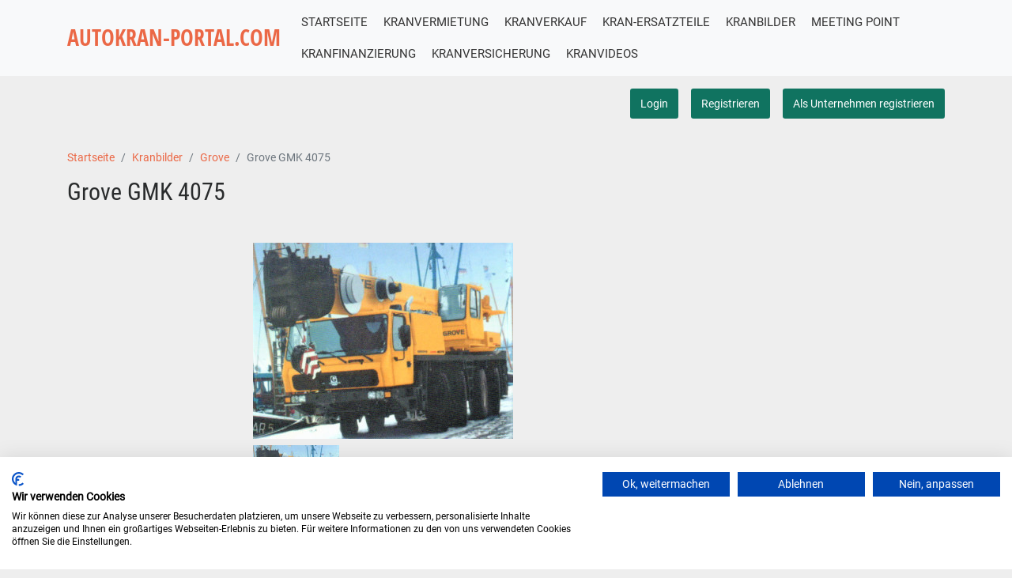

--- FILE ---
content_type: text/html; charset=UTF-8
request_url: https://autokran-portal.com/kranbild/grove-gmk-4075-4
body_size: 3602
content:
<!DOCTYPE html>
<html lang="de">
<head>
    <script src="https://consent.cookiefirst.com/sites/autokran-portal.com-20c6c7f8-b777-440e-a0df-ccef0eb46ae7/consent.js"></script>

    <script type="text/javascript">
        var gaProperty = 'UA-176573044-1';
        var disableStr = 'ga-disable-' + gaProperty;
        if (document.cookie.indexOf(disableStr + '=true') > -1) {
            window[disableStr] = true;
        }
        function gaOptout() {
            document.cookie = disableStr + '=true; expires=Thu, 31 Dec 2099 23:59:59 UTC; path=/';
            window[disableStr] = true;
            alert('Das Tracking durch Google Analytics wurde in Ihrem Browser für diese Website deaktiviert.');
        }
    </script>

    <!-- Global site tag (gtag.js) - Google Analytics -->
    <script async src="https://www.googletagmanager.com/gtag/js?id=UA-176573044-1"></script>
    <script type="module">
        window.dataLayer = window.dataLayer || [];
        function gtag(){dataLayer.push(arguments);}
        gtag('js', new Date());

        gtag('config', 'UA-176573044-1', { 'anonymize_ip': true });
    </script>

    <meta charset="utf-8">
    <meta name="viewport" content="width=device-width, initial-scale=1">
    <meta name="csrf-token" content="lvn3kOqJdSXj46hD540vZhhPCRukwGGsnDIqZsGQ">

    
    <link rel="shortcut icon" href="https://autokran-portal.com/images/favicon.ico" type="image/vnd.microsoft.icon" />

    <link rel="preload" as="style" href="https://autokran-portal.com/build/assets/app-468321e9.css" /><link rel="stylesheet" href="https://autokran-portal.com/build/assets/app-468321e9.css" />
    <link href="https://autokran-portal.com/css/main/style.css?id=345n13k" rel="stylesheet">
    <link href="https://autokran-portal.com/css/main/custom.css?id=345n13k" rel="stylesheet">


    <style >[wire\:loading], [wire\:loading\.delay], [wire\:loading\.inline-block], [wire\:loading\.inline], [wire\:loading\.block], [wire\:loading\.flex], [wire\:loading\.table], [wire\:loading\.grid], [wire\:loading\.inline-flex] {display: none;}[wire\:loading\.delay\.shortest], [wire\:loading\.delay\.shorter], [wire\:loading\.delay\.short], [wire\:loading\.delay\.long], [wire\:loading\.delay\.longer], [wire\:loading\.delay\.longest] {display:none;}[wire\:offline] {display: none;}[wire\:dirty]:not(textarea):not(input):not(select) {display: none;}input:-webkit-autofill, select:-webkit-autofill, textarea:-webkit-autofill {animation-duration: 50000s;animation-name: livewireautofill;}@keyframes livewireautofill { from {} }</style>

    <title>Kranbild Grove GMK 4075 - Autokran-Portal - Autokran-Portal.com</title><meta name="description" content="Kranbild  im Autokran-Portal ansehen. Auch viele Kranbilder von anderen Modellen verfügbar. Neue und historische Krane. ">

      <link rel="stylesheet" type="text/css" href="https://autokran-portal.com/css/fancybox/jquery.fancybox.min.css">

    <script src="https://www.google.com/recaptcha/api.js" async defer></script>

</head>

<body>

<div id="app">
    

    <div class="header">
    <nav class="navbar navbar-light bg-light navbar-expand-md"
         role="navigation">
        <div class="container">

            <div class="navbar-identity">


                <a href="/" class="navbar-brand logo logo-title">
    			AUTOKRAN-PORTAL<span>.com </span> </a>


                <button data-target=".navbar-collapse" data-toggle="collapse" class="navbar-toggler pull-right"
                        type="button">

                    <svg xmlns="http://www.w3.org/2000/svg" viewbox="0 0 30 30" width="30" height="30" focusable="false"><title>Menu</title><path stroke="currentColor" stroke-width="2" stroke-linecap="round" stroke-miterlimit="10" d="M4 7h22M4 15h22M4 23h22"/></svg>


                </button>
            </div>



            <div class="navbar-collapse collapse">
                <ul class="nav navbar-nav navbar-left">
                    <li class="nav-item">
                        <a href="https://autokran-portal.com"> STARTSEITE </a>
                    </li>
                    <li class="nav-item">
                        <a href="https://autokran-portal.com/vermieter"> KRANVERMIETUNG</a>
                    </li>
                    <li class="nav-item">
                        <a href="https://autokran-portal.com/gebraucht"> KRANVERKAUF</a>
                    </li>
                    <li class="nav-item">
                        <a href="https://autokran-portal.com/ersatzteile"> KRAN-ERSATZTEILE</a>
                    </li>
                    <li class="nav-item">
                        <a href="https://autokran-portal.com/kranbilder"> KRANBILDER</a>
                    </li>
                    <li class="nav-item">
                        <a href="https://autokran-portal.com/kranmeinung"> MEETING POINT</a>
                    </li>
                    <li class="nav-item">
                        <a href="https://autokran-portal.com/kranfinanzierung"> KRANFINANZIERUNG</a>
                    </li>
                    <li class="nav-item">
                        <a href="https://autokran-portal.com/kranversicherung"> KRANVERSICHERUNG</a>
                    </li>
                    <li class="nav-item">
                        <a href="https://autokran-portal.com/kranvideos"> KRANVIDEOS</a>
                    </li>
                    <li class="nav-item d-md-none">
                        <a href="https://autokran-portal.com/login">Login</a>
                    </li>
                    <li class="nav-item d-md-none">
                        <a href="https://autokran-portal.com/register">Registrieren</a>
                    </li>
                    <li class="nav-item d-md-none">
                        <a href="https://autokran-portal.com/register/?company=1">Als Unternehmen registrieren</a>
                    </li>
                </ul>
            </div>
            <!--/.nav-collapse -->
        </div>
        <!-- /.container-fluid -->
    </nav>
</div>

    
            <div class="container d-none d-md-block">
            <div class="row">
                <div class="col-lg-12 my-3 text-right ">
                    <a href="https://autokran-portal.com/login" class="btn btn-dark-green ml-3">Login</a>
                    <a href="https://autokran-portal.com/register" class="btn btn-dark-green ml-3">Registrieren</a>
                    <a href="https://autokran-portal.com/register/?company=1" class="btn btn-dark-green ml-3">Als Unternehmen registrieren</a>
                </div>
            </div>
        </div>
    
    

    <div class="main-container">
        <div class="container">
              <nav aria-label="breadcrumb" role="navigation" class="margin-sm-10">
    <ol class="breadcrumb">
      <li class="breadcrumb-item"><a href="https://autokran-portal.com">Startseite</a></li>
      <li class="breadcrumb-item"><a href="https://autokran-portal.com/kranbilder">  Kranbilder </a></li>
      <li class="breadcrumb-item"><a href="https://autokran-portal.com/kranbilder/grove">  Grove </a></li>      <li class="breadcrumb-item active" aria-current="page"> Grove GMK 4075</li>
    </ol>
  </nav>

 
    <h1> Grove GMK 4075</h1>
    <p> </p>

    <div style="clear: both"></div>

    <div class="row">
        <div class="col-md-12 page-content ">
          <div class="d-flex justify-content-center">
            <div class="product-images my-3">
            <div class="d-flex flex-row product-main-image flex-grow-1">
        <a href="https://autokran-portal.com/storage/crane-images/10259/img20221215_10344912.png" data-fancybox="gallery"> <img src="https://autokran-portal.com/storage/crane-images/10259/conversions/img20221215_10344912-400px.jpg"
                                                                       class="img-fluid"
                                                                       alt="Grove GMK 4075"> </a>
      </div>
      <div class="columns-3 columns-md-5">
    
      <div class="product-thumbnail py-2 pr-2 break-inside-avoid">
        <a href="https://autokran-portal.com/storage/crane-images/10259/conversions/img20221215_10344912-1200px.jpg" data-fancybox="gallery">
          <img src="https://autokran-portal.com/storage/crane-images/10259/conversions/img20221215_10344912-thumb.jpg" class="img-fluid" alt="#" style="max-height: 400px;">
        </a>
      </div>
          </div>
    
  </div>
          </div>



            <h4>Schreibe einen Kommentar</h4>


  <form method="post" action="https://autokran-portal.com/kranbild-kommentar/4012"
        enctype="multipart/form-data">
    <input type="hidden" name="_method" value="POST">    <input type="hidden" name="_token" value="lvn3kOqJdSXj46hD540vZhhPCRukwGGsnDIqZsGQ" autocomplete="off">
    <div class="form-group">
      <label for="comment"> Kommentar</label>
      <textarea name="comment" class="form-control" rows="5" required>  </textarea>
    </div>
    <div id="email_1_d1bHDyOEcRNeq4kt_wrap" style="display: none" aria-hidden="true">
        <input id="email_1_d1bHDyOEcRNeq4kt"
               name="email_1_d1bHDyOEcRNeq4kt"
               type="text"
               value=""
                              autocomplete="nope"
               tabindex="-1">
        <input name="valid_from"
               type="text"
               value="[base64]"
                              autocomplete="off"
               tabindex="-1">
    </div>
    <button type="submit" class="btn btn-primary mb-5">Kommentar Speichern</button>
  </form>



  Noch keine Kommentare



        </div>
    </div>
        </div>
    </div>

    <footer class="main-footer">
    <div class="footer-content">
        <div class="container">
            <div class="row">
                <div class=" col-xl-2 col-xl-2 col-md-2 col-6  ">
                    <div class="footer-col">
                        <h4 class="footer-title">Über uns</h4>
                        <ul class="list-unstyled footer-nav">
                            <li><a href="https://autokran-portal.com/cms/contact">Kontakt</a></li>
                            <li><a href="https://autokran-portal.com/cms/impressum">Impressum</a></li>
                            <li><a href="https://autokran-portal.com/cms/datenschutz">Datenschutz</a></li>
                        </ul>
                    </div>
                </div>

                <div class=" col-xl-2 col-xl-2 col-md-2 col-6  ">
                    <div class="footer-col">
                        <h4 class="footer-title">Vermieter und Händler</h4>
                        <ul class="list-unstyled footer-nav">
                            <li><a href="https://autokran-portal.com/register?company=1">
                                    Mitglied werden
                                </a></li>
                            <li><a href="https://autokran-portal.com/login">
                                    Login</a></li>
                        </ul>
                    </div>
                </div>
                <div style="clear: both"></div>

                <div class="col-xl-12">
                    <div class="copy-info text-center">
                        Autokran-Portal.com
                    </div>

                </div>

            </div>
        </div>
    </div>
</footer></div>

<script src="/livewire/livewire.js?id=90730a3b0e7144480175" data-turbo-eval="false" data-turbolinks-eval="false" ></script><script data-turbo-eval="false" data-turbolinks-eval="false" >window.livewire = new Livewire();window.Livewire = window.livewire;window.livewire_app_url = '';window.livewire_token = 'lvn3kOqJdSXj46hD540vZhhPCRukwGGsnDIqZsGQ';window.deferLoadingAlpine = function (callback) {window.addEventListener('livewire:load', function () {callback();});};let started = false;window.addEventListener('alpine:initializing', function () {if (! started) {window.livewire.start();started = true;}});document.addEventListener("DOMContentLoaded", function () {if (! started) {window.livewire.start();started = true;}});</script>

<script src="https://maps.googleapis.com/maps/api/js?key=AIzaSyC17fb_RwwPvHEsNxWJIhKWdgfDHMUm7uQ&libraries=places"></script>
<link rel="preload" as="style" href="https://autokran-portal.com/build/assets/app-64391516.css" /><link rel="modulepreload" href="https://autokran-portal.com/build/assets/app-b13cc1ac.js" /><link rel="stylesheet" href="https://autokran-portal.com/build/assets/app-64391516.css" /><script type="module" src="https://autokran-portal.com/build/assets/app-b13cc1ac.js"></script><script src="https://autokran-portal.com/js/main/custom.js"></script>

<script type="module">
    $('#reload').click(function () {
        $.ajax({
            type: 'GET',
            url: '/reload-captcha',
            success: function (data) {
                console.log(data);
                $(".captcha span").html(data.captcha);
            }
        });
    });

</script>

  <script src="https://autokran-portal.com/js/fancybox/jquery.fancybox.min.js" defer></script>
    
</body>


<noscript><iframe src="https://www.googletagmanager.com/ns.html?id=GTM-XXXXXXXXXXXXXXXXXX"
                  height="0" width="0" style="display:none;visibility:hidden"></iframe></noscript>

</html>


--- FILE ---
content_type: text/css
request_url: https://autokran-portal.com/css/main/custom.css?id=345n13k
body_size: 326
content:
.thumb-frontpage {
    height: 110px;
}

.manufacturer-list li {
    padding:0 !important;
    margin:0 !important;
    line-height: 20px !important;
}

.manufacturer-list li a {
    font-size: 14px !important;
}

.model-list li {
    padding-top:3px;
    padding-bottom: 3px;
}

.btn-dark-green {
    background-color: #107360 !important;
    color: #FFFFFF !important;
}

.btn-dark-green:hover {
    background-color: #EB6846 !important;
}

.card-header {
    font-weight: bold;
    font-size: 17px;
}

@media only screen and (max-width: 767px) {
    .margin-sm-10 {
        margin-bottom: 10px;
    }

    .margin-sm-15 {
        margin-bottom: 15px;
    }
}

.ck-editor__editable {
    min-height: 150px;
}

a.page-link {
    color: #EB6846 !important;
}

.page-item.active .page-link {
    background-color: #EB6846 !important;
    color: #FFFFFF !important;
    border-color: #FFFFFF !important;
}
.columns-3{
    -moz-columns: 3;
    column-count: 3;
}

.break-inside-avoid {
    -moz-column-break-inside: avoid;
    break-inside: avoid;
}

@media screen and (min-width: 768px){
    .columns-md-5{
        -moz-columns: 5;
        column-count: 5;
    }
}


--- FILE ---
content_type: application/javascript; charset=utf-8
request_url: https://autokran-portal.com/build/assets/app-b13cc1ac.js
body_size: 178126
content:
var Fs=typeof globalThis<"u"?globalThis:typeof window<"u"?window:typeof global<"u"?global:typeof self<"u"?self:{};function Ig(e){return e&&e.__esModule&&Object.prototype.hasOwnProperty.call(e,"default")?e.default:e}function aE(e){if(e.__esModule)return e;var t=e.default;if(typeof t=="function"){var n=function r(){return this instanceof r?Reflect.construct(t,arguments,this.constructor):t.apply(this,arguments)};n.prototype=t.prototype}else n={};return Object.defineProperty(n,"__esModule",{value:!0}),Object.keys(e).forEach(function(r){var l=Object.getOwnPropertyDescriptor(e,r);Object.defineProperty(n,r,l.get?l:{enumerable:!0,get:function(){return e[r]}})}),n}var ed={exports:{}};/**
 * @license
 * Lodash <https://lodash.com/>
 * Copyright OpenJS Foundation and other contributors <https://openjsf.org/>
 * Released under MIT license <https://lodash.com/license>
 * Based on Underscore.js 1.8.3 <http://underscorejs.org/LICENSE>
 * Copyright Jeremy Ashkenas, DocumentCloud and Investigative Reporters & Editors
 */ed.exports;(function(e,t){(function(){var n,r="4.17.21",l=200,s="Unsupported core-js use. Try https://npms.io/search?q=ponyfill.",o="Expected a function",f="Invalid `variable` option passed into `_.template`",h="__lodash_hash_undefined__",g=500,_="__lodash_placeholder__",E=1,w=2,D=4,A=1,x=2,W=1,K=2,X=4,H=8,R=16,te=32,Ee=64,m=128,Q=256,Z=512,re=30,he="...",ge=800,_e=16,Ue=1,qe=2,De=3,He=1/0,Me=9007199254740991,gt=17976931348623157e292,It=0/0,fe=4294967295,ue=fe-1,ve=fe>>>1,Xe=[["ary",m],["bind",W],["bindKey",K],["curry",H],["curryRight",R],["flip",Z],["partial",te],["partialRight",Ee],["rearg",Q]],Ze="[object Arguments]",nt="[object Array]",bt="[object AsyncFunction]",Ht="[object Boolean]",Jt="[object Date]",un="[object DOMException]",hr="[object Error]",j="[object Function]",ee="[object GeneratorFunction]",de="[object Map]",Ae="[object Number]",xe="[object Null]",Re="[object Object]",Fe="[object Promise]",Le="[object Proxy]",Be="[object RegExp]",Se="[object Set]",$e="[object String]",Ve="[object Symbol]",Qe="[object Undefined]",Oe="[object WeakMap]",rt="[object WeakSet]",Lt="[object ArrayBuffer]",Ot="[object DataView]",Zt="[object Float32Array]",nn="[object Float64Array]",pr="[object Int8Array]",Or="[object Int16Array]",En="[object Int32Array]",Zn="[object Uint8Array]",rn="[object Uint8ClampedArray]",Hn="[object Uint16Array]",er="[object Uint32Array]",Oo=/\b__p \+= '';/g,Ja=/\b(__p \+=) '' \+/g,fu=/(__e\(.*?\)|\b__t\)) \+\n'';/g,Wi=/&(?:amp|lt|gt|quot|#39);/g,Vi=/[&<>"']/g,Za=RegExp(Wi.source),el=RegExp(Vi.source),tr=/<%-([\s\S]+?)%>/g,$n=/<%([\s\S]+?)%>/g,ns=/<%=([\s\S]+?)%>/g,cu=/\.|\[(?:[^[\]]*|(["'])(?:(?!\1)[^\\]|\\.)*?\1)\]/,tl=/^\w*$/,nl=/[^.[\]]+|\[(?:(-?\d+(?:\.\d+)?)|(["'])((?:(?!\2)[^\\]|\\.)*?)\2)\]|(?=(?:\.|\[\])(?:\.|\[\]|$))/g,si=/[\\^$.*+?()[\]{}|]/g,oo=RegExp(si.source),xo=/^\s+/,rs=/\s/,is=/\{(?:\n\/\* \[wrapped with .+\] \*\/)?\n?/,du=/\{\n\/\* \[wrapped with (.+)\] \*/,hu=/,? & /,rl=/[^\x00-\x2f\x3a-\x40\x5b-\x60\x7b-\x7f]+/g,pu=/[()=,{}\[\]\/\s]/,gu=/\\(\\)?/g,il=/\$\{([^\\}]*(?:\\.[^\\}]*)*)\}/g,os=/\w*$/,so=/^[-+]0x[0-9a-f]+$/i,Zs=/^0b[01]+$/i,ai=/^\[object .+?Constructor\]$/,li=/^0o[0-7]+$/i,ss=/^(?:0|[1-9]\d*)$/,ui=/[\xc0-\xd6\xd8-\xf6\xf8-\xff\u0100-\u017f]/g,fi=/($^)/,No=/['\n\r\u2028\u2029\\]/g,Io="\\ud800-\\udfff",ci="\\u0300-\\u036f",ao="\\ufe20-\\ufe2f",Do="\\u20d0-\\u20ff",as=ci+ao+Do,Ro="\\u2700-\\u27bf",ol="a-z\\xdf-\\xf6\\xf8-\\xff",mu="\\xac\\xb1\\xd7\\xf7",sl="\\x00-\\x2f\\x3a-\\x40\\x5b-\\x60\\x7b-\\xbf",al="\\u2000-\\u206f",ea=" \\t\\x0b\\f\\xa0\\ufeff\\n\\r\\u2028\\u2029\\u1680\\u180e\\u2000\\u2001\\u2002\\u2003\\u2004\\u2005\\u2006\\u2007\\u2008\\u2009\\u200a\\u202f\\u205f\\u3000",ta="A-Z\\xc0-\\xd6\\xd8-\\xde",Ln="\\ufe0e\\ufe0f",di=mu+sl+al+ea,hi="['’]",vu="["+Io+"]",lo="["+di+"]",gr="["+as+"]",na="\\d+",pi="["+Ro+"]",mr="["+ol+"]",ls="[^"+Io+di+na+Ro+ol+ta+"]",ra="\\ud83c[\\udffb-\\udfff]",Mn="(?:"+gr+"|"+ra+")",us="[^"+Io+"]",gi="(?:\\ud83c[\\udde6-\\uddff]){2}",Po="[\\ud800-\\udbff][\\udc00-\\udfff]",mi="["+ta+"]",vi="\\u200d",yi="(?:"+mr+"|"+ls+")",uo="(?:"+mi+"|"+ls+")",nr="(?:"+hi+"(?:d|ll|m|re|s|t|ve))?",fo="(?:"+hi+"(?:D|LL|M|RE|S|T|VE))?",ia=Mn+"?",fs="["+Ln+"]?",oa="(?:"+vi+"(?:"+[us,gi,Po].join("|")+")"+fs+ia+")*",ll="\\d*(?:1st|2nd|3rd|(?![123])\\dth)(?=\\b|[A-Z_])",ul="\\d*(?:1ST|2ND|3RD|(?![123])\\dTH)(?=\\b|[a-z_])",cs=fs+ia+oa,yu="(?:"+[pi,gi,Po].join("|")+")"+cs,_u="(?:"+[us+gr+"?",gr,gi,Po,vu].join("|")+")",sa=RegExp(hi,"g"),aa=RegExp(gr,"g"),ds=RegExp(ra+"(?="+ra+")|"+_u+cs,"g"),Eu=RegExp([mi+"?"+mr+"+"+nr+"(?="+[lo,mi,"$"].join("|")+")",uo+"+"+fo+"(?="+[lo,mi+yi,"$"].join("|")+")",mi+"?"+yi+"+"+nr,mi+"+"+fo,ul,ll,na,yu].join("|"),"g"),hs=RegExp("["+vi+Io+as+Ln+"]"),bu=/[a-z][A-Z]|[A-Z]{2}[a-z]|[0-9][a-zA-Z]|[a-zA-Z][0-9]|[^a-zA-Z0-9 ]/,la=["Array","Buffer","DataView","Date","Error","Float32Array","Float64Array","Function","Int8Array","Int16Array","Int32Array","Map","Math","Object","Promise","RegExp","Set","String","Symbol","TypeError","Uint8Array","Uint8ClampedArray","Uint16Array","Uint32Array","WeakMap","_","clearTimeout","isFinite","parseInt","setTimeout"],Tu=-1,Gt={};Gt[Zt]=Gt[nn]=Gt[pr]=Gt[Or]=Gt[En]=Gt[Zn]=Gt[rn]=Gt[Hn]=Gt[er]=!0,Gt[Ze]=Gt[nt]=Gt[Lt]=Gt[Ht]=Gt[Ot]=Gt[Jt]=Gt[hr]=Gt[j]=Gt[de]=Gt[Ae]=Gt[Re]=Gt[Be]=Gt[Se]=Gt[$e]=Gt[Oe]=!1;var Vt={};Vt[Ze]=Vt[nt]=Vt[Lt]=Vt[Ot]=Vt[Ht]=Vt[Jt]=Vt[Zt]=Vt[nn]=Vt[pr]=Vt[Or]=Vt[En]=Vt[de]=Vt[Ae]=Vt[Re]=Vt[Be]=Vt[Se]=Vt[$e]=Vt[Ve]=Vt[Zn]=Vt[rn]=Vt[Hn]=Vt[er]=!0,Vt[hr]=Vt[j]=Vt[Oe]=!1;var fl={À:"A",Á:"A",Â:"A",Ã:"A",Ä:"A",Å:"A",à:"a",á:"a",â:"a",ã:"a",ä:"a",å:"a",Ç:"C",ç:"c",Ð:"D",ð:"d",È:"E",É:"E",Ê:"E",Ë:"E",è:"e",é:"e",ê:"e",ë:"e",Ì:"I",Í:"I",Î:"I",Ï:"I",ì:"i",í:"i",î:"i",ï:"i",Ñ:"N",ñ:"n",Ò:"O",Ó:"O",Ô:"O",Õ:"O",Ö:"O",Ø:"O",ò:"o",ó:"o",ô:"o",õ:"o",ö:"o",ø:"o",Ù:"U",Ú:"U",Û:"U",Ü:"U",ù:"u",ú:"u",û:"u",ü:"u",Ý:"Y",ý:"y",ÿ:"y",Æ:"Ae",æ:"ae",Þ:"Th",þ:"th",ß:"ss",Ā:"A",Ă:"A",Ą:"A",ā:"a",ă:"a",ą:"a",Ć:"C",Ĉ:"C",Ċ:"C",Č:"C",ć:"c",ĉ:"c",ċ:"c",č:"c",Ď:"D",Đ:"D",ď:"d",đ:"d",Ē:"E",Ĕ:"E",Ė:"E",Ę:"E",Ě:"E",ē:"e",ĕ:"e",ė:"e",ę:"e",ě:"e",Ĝ:"G",Ğ:"G",Ġ:"G",Ģ:"G",ĝ:"g",ğ:"g",ġ:"g",ģ:"g",Ĥ:"H",Ħ:"H",ĥ:"h",ħ:"h",Ĩ:"I",Ī:"I",Ĭ:"I",Į:"I",İ:"I",ĩ:"i",ī:"i",ĭ:"i",į:"i",ı:"i",Ĵ:"J",ĵ:"j",Ķ:"K",ķ:"k",ĸ:"k",Ĺ:"L",Ļ:"L",Ľ:"L",Ŀ:"L",Ł:"L",ĺ:"l",ļ:"l",ľ:"l",ŀ:"l",ł:"l",Ń:"N",Ņ:"N",Ň:"N",Ŋ:"N",ń:"n",ņ:"n",ň:"n",ŋ:"n",Ō:"O",Ŏ:"O",Ő:"O",ō:"o",ŏ:"o",ő:"o",Ŕ:"R",Ŗ:"R",Ř:"R",ŕ:"r",ŗ:"r",ř:"r",Ś:"S",Ŝ:"S",Ş:"S",Š:"S",ś:"s",ŝ:"s",ş:"s",š:"s",Ţ:"T",Ť:"T",Ŧ:"T",ţ:"t",ť:"t",ŧ:"t",Ũ:"U",Ū:"U",Ŭ:"U",Ů:"U",Ű:"U",Ų:"U",ũ:"u",ū:"u",ŭ:"u",ů:"u",ű:"u",ų:"u",Ŵ:"W",ŵ:"w",Ŷ:"Y",ŷ:"y",Ÿ:"Y",Ź:"Z",Ż:"Z",Ž:"Z",ź:"z",ż:"z",ž:"z",Ĳ:"IJ",ĳ:"ij",Œ:"Oe",œ:"oe",ŉ:"'n",ſ:"s"},ua={"&":"&amp;","<":"&lt;",">":"&gt;",'"':"&quot;","'":"&#39;"},cl={"&amp;":"&","&lt;":"<","&gt;":">","&quot;":'"',"&#39;":"'"},dl={"\\":"\\","'":"'","\n":"n","\r":"r","\u2028":"u2028","\u2029":"u2029"},fa=parseFloat,Su=parseInt,hl=typeof Fs=="object"&&Fs&&Fs.Object===Object&&Fs,_i=typeof self=="object"&&self&&self.Object===Object&&self,zt=hl||_i||Function("return this")(),ps=t&&!t.nodeType&&t,qn=ps&&!0&&e&&!e.nodeType&&e,kn=qn&&qn.exports===ps,ca=kn&&hl.process,rr=function(){try{var L=qn&&qn.require&&qn.require("util").types;return L||ca&&ca.binding&&ca.binding("util")}catch{}}(),u=rr&&rr.isArrayBuffer,d=rr&&rr.isDate,p=rr&&rr.isMap,y=rr&&rr.isRegExp,T=rr&&rr.isSet,S=rr&&rr.isTypedArray;function O(L,z,G){switch(G.length){case 0:return L.call(z);case 1:return L.call(z,G[0]);case 2:return L.call(z,G[0],G[1]);case 3:return L.call(z,G[0],G[1],G[2])}return L.apply(z,G)}function U(L,z,G,ye){for(var be=-1,Ge=L==null?0:L.length;++be<Ge;){var Ye=L[be];z(ye,Ye,G(Ye),L)}return ye}function B(L,z){for(var G=-1,ye=L==null?0:L.length;++G<ye&&z(L[G],G,L)!==!1;);return L}function J(L,z){for(var G=L==null?0:L.length;G--&&z(L[G],G,L)!==!1;);return L}function ce(L,z){for(var G=-1,ye=L==null?0:L.length;++G<ye;)if(!z(L[G],G,L))return!1;return!0}function pe(L,z){for(var G=-1,ye=L==null?0:L.length,be=0,Ge=[];++G<ye;){var Ye=L[G];z(Ye,G,L)&&(Ge[be++]=Ye)}return Ge}function se(L,z){var G=L==null?0:L.length;return!!G&&Kt(L,z,0)>-1}function Ne(L,z,G){for(var ye=-1,be=L==null?0:L.length;++ye<be;)if(G(z,L[ye]))return!0;return!1}function Ke(L,z){for(var G=-1,ye=L==null?0:L.length,be=Array(ye);++G<ye;)be[G]=z(L[G],G,L);return be}function dt(L,z){for(var G=-1,ye=z.length,be=L.length;++G<ye;)L[be+G]=z[G];return L}function ht(L,z,G,ye){var be=-1,Ge=L==null?0:L.length;for(ye&&Ge&&(G=L[++be]);++be<Ge;)G=z(G,L[be],be,L);return G}function bn(L,z,G,ye){var be=L==null?0:L.length;for(ye&&be&&(G=L[--be]);be--;)G=z(G,L[be],be,L);return G}function on(L,z){for(var G=-1,ye=L==null?0:L.length;++G<ye;)if(z(L[G],G,L))return!0;return!1}var xr=yr("length");function Nr(L){return L.split("")}function Ct(L){return L.match(rl)||[]}function Ei(L,z,G){var ye;return G(L,function(be,Ge,Ye){if(z(be,Ge,Ye))return ye=Ge,!1}),ye}function wt(L,z,G,ye){for(var be=L.length,Ge=G+(ye?1:-1);ye?Ge--:++Ge<be;)if(z(L[Ge],Ge,L))return Ge;return-1}function Kt(L,z,G){return z===z?wu(L,z,G):wt(L,ho,G)}function co(L,z,G,ye){for(var be=G-1,Ge=L.length;++be<Ge;)if(ye(L[be],z))return be;return-1}function ho(L){return L!==L}function vr(L,z){var G=L==null?0:L.length;return G?Un(L,z)/G:It}function yr(L){return function(z){return z==null?n:z[L]}}function ir(L){return function(z){return L==null?n:L[z]}}function jr(L,z,G,ye,be){return be(L,function(Ge,Ye,je){G=ye?(ye=!1,Ge):z(G,Ge,Ye,je)}),G}function bi(L,z){var G=L.length;for(L.sort(z);G--;)L[G]=L[G].value;return L}function Un(L,z){for(var G,ye=-1,be=L.length;++ye<be;){var Ge=z(L[ye]);Ge!==n&&(G=G===n?Ge:G+Ge)}return G}function Lo(L,z){for(var G=-1,ye=Array(L);++G<L;)ye[G]=z(G);return ye}function Wr(L,z){return Ke(z,function(G){return[G,L[G]]})}function _r(L){return L&&L.slice(0,wi(L)+1).replace(xo,"")}function fn(L){return function(z){return L(z)}}function da(L,z){return Ke(z,function(G){return L[G]})}function Ti(L,z){return L.has(z)}function mt(L,z){for(var G=-1,ye=L.length;++G<ye&&Kt(z,L[G],0)>-1;);return G}function Mo(L,z){for(var G=L.length;G--&&Kt(z,L[G],0)>-1;);return G}function or(L,z){for(var G=L.length,ye=0;G--;)L[G]===z&&++ye;return ye}var po=ir(fl),Cu=ir(ua);function Fo(L){return"\\"+dl[L]}function go(L,z){return L==null?n:L[z]}function An(L){return hs.test(L)}function Bo(L){return bu.test(L)}function Si(L){for(var z,G=[];!(z=L.next()).done;)G.push(z.value);return G}function gs(L){var z=-1,G=Array(L.size);return L.forEach(function(ye,be){G[++z]=[be,ye]}),G}function Ir(L,z){return function(G){return L(z(G))}}function Gn(L,z){for(var G=-1,ye=L.length,be=0,Ge=[];++G<ye;){var Ye=L[G];(Ye===z||Ye===_)&&(L[G]=_,Ge[be++]=G)}return Ge}function Ki(L){var z=-1,G=Array(L.size);return L.forEach(function(ye){G[++z]=ye}),G}function ha(L){var z=-1,G=Array(L.size);return L.forEach(function(ye){G[++z]=[ye,ye]}),G}function wu(L,z,G){for(var ye=G-1,be=L.length;++ye<be;)if(L[ye]===z)return ye;return-1}function ms(L,z,G){for(var ye=G+1;ye--;)if(L[ye]===z)return ye;return ye}function Ci(L){return An(L)?pl(L):xr(L)}function zn(L){return An(L)?M(L):Nr(L)}function wi(L){for(var z=L.length;z--&&rs.test(L.charAt(z)););return z}var Ai=ir(cl);function pl(L){for(var z=ds.lastIndex=0;ds.test(L);)++z;return z}function M(L){return L.match(ds)||[]}function q(L){return L.match(Eu)||[]}var oe=function L(z){z=z==null?zt:le.defaults(zt.Object(),z,le.pick(zt,la));var G=z.Array,ye=z.Date,be=z.Error,Ge=z.Function,Ye=z.Math,je=z.Object,pt=z.RegExp,Je=z.String,Tt=z.TypeError,an=G.prototype,cn=Ge.prototype,Tn=je.prototype,Yn=z["__core-js_shared__"],Vr=cn.toString,it=Tn.hasOwnProperty,fh=0,Vf=function(){var i=/[^.]+$/.exec(Yn&&Yn.keys&&Yn.keys.IE_PROTO||"");return i?"Symbol(src)_1."+i:""}(),gl=Tn.toString,ch=Vr.call(je),Kf=zt._,dh=pt("^"+Vr.call(it).replace(si,"\\$&").replace(/hasOwnProperty|(function).*?(?=\\\()| for .+?(?=\\\])/g,"$1.*?")+"$"),pa=kn?z.Buffer:n,Oi=z.Symbol,ml=z.Uint8Array,Au=pa?pa.allocUnsafe:n,vl=Ir(je.getPrototypeOf,je),qf=je.create,Gf=Tn.propertyIsEnumerable,ga=an.splice,zf=Oi?Oi.isConcatSpreadable:n,qi=Oi?Oi.iterator:n,Kr=Oi?Oi.toStringTag:n,yl=function(){try{var i=ba(je,"defineProperty");return i({},"",{}),i}catch{}}(),_l=z.clearTimeout!==zt.clearTimeout&&z.clearTimeout,ma=ye&&ye.now!==zt.Date.now&&ye.now,hh=z.setTimeout!==zt.setTimeout&&z.setTimeout,El=Ye.ceil,bl=Ye.floor,Ho=je.getOwnPropertySymbols,ph=pa?pa.isBuffer:n,Ou=z.isFinite,Yf=an.join,gh=Ir(je.keys,je),Sn=Ye.max,jn=Ye.min,mh=ye.now,vh=z.parseInt,Xf=Ye.random,yh=an.reverse,Tl=ba(z,"DataView"),vs=ba(z,"Map"),xu=ba(z,"Promise"),ys=ba(z,"Set"),va=ba(z,"WeakMap"),Gi=ba(je,"create"),zi=va&&new va,_s={},Sl=Ta(Tl),ya=Ta(vs),_h=Ta(xu),Eh=Ta(ys),Qf=Ta(va),mo=Oi?Oi.prototype:n,Es=mo?mo.valueOf:n,Nu=mo?mo.toString:n;function I(i){if(gn(i)&&!yt(i)&&!(i instanceof Dt)){if(i instanceof Dr)return i;if(it.call(i,"__wrapped__"))return qv(i)}return new Dr(i)}var bs=function(){function i(){}return function(a){if(!dn(a))return{};if(qf)return qf(a);i.prototype=a;var c=new i;return i.prototype=n,c}}();function Cl(){}function Dr(i,a){this.__wrapped__=i,this.__actions__=[],this.__chain__=!!a,this.__index__=0,this.__values__=n}I.templateSettings={escape:tr,evaluate:$n,interpolate:ns,variable:"",imports:{_:I}},I.prototype=Cl.prototype,I.prototype.constructor=I,Dr.prototype=bs(Cl.prototype),Dr.prototype.constructor=Dr;function Dt(i){this.__wrapped__=i,this.__actions__=[],this.__dir__=1,this.__filtered__=!1,this.__iteratees__=[],this.__takeCount__=fe,this.__views__=[]}function Jf(){var i=new Dt(this.__wrapped__);return i.__actions__=Rr(this.__actions__),i.__dir__=this.__dir__,i.__filtered__=this.__filtered__,i.__iteratees__=Rr(this.__iteratees__),i.__takeCount__=this.__takeCount__,i.__views__=Rr(this.__views__),i}function bh(){if(this.__filtered__){var i=new Dt(this);i.__dir__=-1,i.__filtered__=!0}else i=this.clone(),i.__dir__*=-1;return i}function wl(){var i=this.__wrapped__.value(),a=this.__dir__,c=yt(i),v=a<0,C=c?i.length:0,P=TS(0,C,this.__views__),k=P.start,Y=P.end,ne=Y-k,Te=v?Y:k-1,Ce=this.__iteratees__,Ie=Ce.length,We=0,tt=jn(ne,this.__takeCount__);if(!c||!v&&C==ne&&tt==ne)return gv(i,this.__actions__);var lt=[];e:for(;ne--&&We<tt;){Te+=a;for(var At=-1,ut=i[Te];++At<Ie;){var Pt=Ce[At],Ft=Pt.iteratee,Yr=Pt.type,Tr=Ft(ut);if(Yr==qe)ut=Tr;else if(!Tr){if(Yr==Ue)continue e;break e}}lt[We++]=ut}return lt}Dt.prototype=bs(Cl.prototype),Dt.prototype.constructor=Dt;function ie(i){var a=-1,c=i==null?0:i.length;for(this.clear();++a<c;){var v=i[a];this.set(v[0],v[1])}}function V(){this.__data__=Gi?Gi(null):{},this.size=0}function $(i){var a=this.has(i)&&delete this.__data__[i];return this.size-=a?1:0,a}function b(i){var a=this.__data__;if(Gi){var c=a[i];return c===h?n:c}return it.call(a,i)?a[i]:n}function N(i){var a=this.__data__;return Gi?a[i]!==n:it.call(a,i)}function F(i,a){var c=this.__data__;return this.size+=this.has(i)?0:1,c[i]=Gi&&a===n?h:a,this}ie.prototype.clear=V,ie.prototype.delete=$,ie.prototype.get=b,ie.prototype.has=N,ie.prototype.set=F;function ae(i){var a=-1,c=i==null?0:i.length;for(this.clear();++a<c;){var v=i[a];this.set(v[0],v[1])}}function me(){this.__data__=[],this.size=0}function Pe(i){var a=this.__data__,c=Zf(a,i);if(c<0)return!1;var v=a.length-1;return c==v?a.pop():ga.call(a,c,1),--this.size,!0}function st(i){var a=this.__data__,c=Zf(a,i);return c<0?n:a[c][1]}function $t(i){return Zf(this.__data__,i)>-1}function Ut(i,a){var c=this.__data__,v=Zf(c,i);return v<0?(++this.size,c.push([i,a])):c[v][1]=a,this}ae.prototype.clear=me,ae.prototype.delete=Pe,ae.prototype.get=st,ae.prototype.has=$t,ae.prototype.set=Ut;function en(i){var a=-1,c=i==null?0:i.length;for(this.clear();++a<c;){var v=i[a];this.set(v[0],v[1])}}function xi(){this.size=0,this.__data__={hash:new ie,map:new(vs||ae),string:new ie}}function qr(i){var a=cc(this,i).delete(i);return this.size-=a?1:0,a}function Ts(i){return cc(this,i).get(i)}function Iu(i){return cc(this,i).has(i)}function Th(i,a){var c=cc(this,i),v=c.size;return c.set(i,a),this.size+=c.size==v?0:1,this}en.prototype.clear=xi,en.prototype.delete=qr,en.prototype.get=Ts,en.prototype.has=Iu,en.prototype.set=Th;function vo(i){var a=-1,c=i==null?0:i.length;for(this.__data__=new en;++a<c;)this.add(i[a])}function AT(i){return this.__data__.set(i,h),this}function OT(i){return this.__data__.has(i)}vo.prototype.add=vo.prototype.push=AT,vo.prototype.has=OT;function Yi(i){var a=this.__data__=new ae(i);this.size=a.size}function xT(){this.__data__=new ae,this.size=0}function NT(i){var a=this.__data__,c=a.delete(i);return this.size=a.size,c}function IT(i){return this.__data__.get(i)}function DT(i){return this.__data__.has(i)}function RT(i,a){var c=this.__data__;if(c instanceof ae){var v=c.__data__;if(!vs||v.length<l-1)return v.push([i,a]),this.size=++c.size,this;c=this.__data__=new en(v)}return c.set(i,a),this.size=c.size,this}Yi.prototype.clear=xT,Yi.prototype.delete=NT,Yi.prototype.get=IT,Yi.prototype.has=DT,Yi.prototype.set=RT;function qm(i,a){var c=yt(i),v=!c&&Sa(i),C=!c&&!v&&Os(i),P=!c&&!v&&!C&&Nl(i),k=c||v||C||P,Y=k?Lo(i.length,Je):[],ne=Y.length;for(var Te in i)(a||it.call(i,Te))&&!(k&&(Te=="length"||C&&(Te=="offset"||Te=="parent")||P&&(Te=="buffer"||Te=="byteLength"||Te=="byteOffset")||jo(Te,ne)))&&Y.push(Te);return Y}function Gm(i){var a=i.length;return a?i[Ph(0,a-1)]:n}function PT(i,a){return dc(Rr(i),_a(a,0,i.length))}function LT(i){return dc(Rr(i))}function Sh(i,a,c){(c!==n&&!Xi(i[a],c)||c===n&&!(a in i))&&$o(i,a,c)}function Du(i,a,c){var v=i[a];(!(it.call(i,a)&&Xi(v,c))||c===n&&!(a in i))&&$o(i,a,c)}function Zf(i,a){for(var c=i.length;c--;)if(Xi(i[c][0],a))return c;return-1}function MT(i,a,c,v){return Ss(i,function(C,P,k){a(v,C,c(C),k)}),v}function zm(i,a){return i&&_o(a,Wn(a),i)}function FT(i,a){return i&&_o(a,Lr(a),i)}function $o(i,a,c){a=="__proto__"&&yl?yl(i,a,{configurable:!0,enumerable:!0,value:c,writable:!0}):i[a]=c}function Ch(i,a){for(var c=-1,v=a.length,C=G(v),P=i==null;++c<v;)C[c]=P?n:ip(i,a[c]);return C}function _a(i,a,c){return i===i&&(c!==n&&(i=i<=c?i:c),a!==n&&(i=i>=a?i:a)),i}function Ni(i,a,c,v,C,P){var k,Y=a&E,ne=a&w,Te=a&D;if(c&&(k=C?c(i,v,C,P):c(i)),k!==n)return k;if(!dn(i))return i;var Ce=yt(i);if(Ce){if(k=CS(i),!Y)return Rr(i,k)}else{var Ie=sr(i),We=Ie==j||Ie==ee;if(Os(i))return yv(i,Y);if(Ie==Re||Ie==Ze||We&&!C){if(k=ne||We?{}:Bv(i),!Y)return ne?hS(i,FT(k,i)):dS(i,zm(k,i))}else{if(!Vt[Ie])return C?i:{};k=wS(i,Ie,Y)}}P||(P=new Yi);var tt=P.get(i);if(tt)return tt;P.set(i,k),dy(i)?i.forEach(function(ut){k.add(Ni(ut,a,c,ut,i,P))}):fy(i)&&i.forEach(function(ut,Pt){k.set(Pt,Ni(ut,a,c,Pt,i,P))});var lt=Te?ne?Vh:Wh:ne?Lr:Wn,At=Ce?n:lt(i);return B(At||i,function(ut,Pt){At&&(Pt=ut,ut=i[Pt]),Du(k,Pt,Ni(ut,a,c,Pt,i,P))}),k}function BT(i){var a=Wn(i);return function(c){return Ym(c,i,a)}}function Ym(i,a,c){var v=c.length;if(i==null)return!v;for(i=je(i);v--;){var C=c[v],P=a[C],k=i[C];if(k===n&&!(C in i)||!P(k))return!1}return!0}function Xm(i,a,c){if(typeof i!="function")throw new Tt(o);return Hu(function(){i.apply(n,c)},a)}function Ru(i,a,c,v){var C=-1,P=se,k=!0,Y=i.length,ne=[],Te=a.length;if(!Y)return ne;c&&(a=Ke(a,fn(c))),v?(P=Ne,k=!1):a.length>=l&&(P=Ti,k=!1,a=new vo(a));e:for(;++C<Y;){var Ce=i[C],Ie=c==null?Ce:c(Ce);if(Ce=v||Ce!==0?Ce:0,k&&Ie===Ie){for(var We=Te;We--;)if(a[We]===Ie)continue e;ne.push(Ce)}else P(a,Ie,v)||ne.push(Ce)}return ne}var Ss=Sv(yo),Qm=Sv(Ah,!0);function HT(i,a){var c=!0;return Ss(i,function(v,C,P){return c=!!a(v,C,P),c}),c}function ec(i,a,c){for(var v=-1,C=i.length;++v<C;){var P=i[v],k=a(P);if(k!=null&&(Y===n?k===k&&!zr(k):c(k,Y)))var Y=k,ne=P}return ne}function $T(i,a,c,v){var C=i.length;for(c=St(c),c<0&&(c=-c>C?0:C+c),v=v===n||v>C?C:St(v),v<0&&(v+=C),v=c>v?0:py(v);c<v;)i[c++]=a;return i}function Jm(i,a){var c=[];return Ss(i,function(v,C,P){a(v,C,P)&&c.push(v)}),c}function Xn(i,a,c,v,C){var P=-1,k=i.length;for(c||(c=OS),C||(C=[]);++P<k;){var Y=i[P];a>0&&c(Y)?a>1?Xn(Y,a-1,c,v,C):dt(C,Y):v||(C[C.length]=Y)}return C}var wh=Cv(),Zm=Cv(!0);function yo(i,a){return i&&wh(i,a,Wn)}function Ah(i,a){return i&&Zm(i,a,Wn)}function tc(i,a){return pe(a,function(c){return Wo(i[c])})}function Ea(i,a){a=ws(a,i);for(var c=0,v=a.length;i!=null&&c<v;)i=i[Eo(a[c++])];return c&&c==v?i:n}function ev(i,a,c){var v=a(i);return yt(i)?v:dt(v,c(i))}function Er(i){return i==null?i===n?Qe:xe:Kr&&Kr in je(i)?bS(i):LS(i)}function Oh(i,a){return i>a}function kT(i,a){return i!=null&&it.call(i,a)}function UT(i,a){return i!=null&&a in je(i)}function jT(i,a,c){return i>=jn(a,c)&&i<Sn(a,c)}function xh(i,a,c){for(var v=c?Ne:se,C=i[0].length,P=i.length,k=P,Y=G(P),ne=1/0,Te=[];k--;){var Ce=i[k];k&&a&&(Ce=Ke(Ce,fn(a))),ne=jn(Ce.length,ne),Y[k]=!c&&(a||C>=120&&Ce.length>=120)?new vo(k&&Ce):n}Ce=i[0];var Ie=-1,We=Y[0];e:for(;++Ie<C&&Te.length<ne;){var tt=Ce[Ie],lt=a?a(tt):tt;if(tt=c||tt!==0?tt:0,!(We?Ti(We,lt):v(Te,lt,c))){for(k=P;--k;){var At=Y[k];if(!(At?Ti(At,lt):v(i[k],lt,c)))continue e}We&&We.push(lt),Te.push(tt)}}return Te}function WT(i,a,c,v){return yo(i,function(C,P,k){a(v,c(C),P,k)}),v}function Pu(i,a,c){a=ws(a,i),i=Uv(i,a);var v=i==null?i:i[Eo(Di(a))];return v==null?n:O(v,i,c)}function tv(i){return gn(i)&&Er(i)==Ze}function VT(i){return gn(i)&&Er(i)==Lt}function KT(i){return gn(i)&&Er(i)==Jt}function Lu(i,a,c,v,C){return i===a?!0:i==null||a==null||!gn(i)&&!gn(a)?i!==i&&a!==a:qT(i,a,c,v,Lu,C)}function qT(i,a,c,v,C,P){var k=yt(i),Y=yt(a),ne=k?nt:sr(i),Te=Y?nt:sr(a);ne=ne==Ze?Re:ne,Te=Te==Ze?Re:Te;var Ce=ne==Re,Ie=Te==Re,We=ne==Te;if(We&&Os(i)){if(!Os(a))return!1;k=!0,Ce=!1}if(We&&!Ce)return P||(P=new Yi),k||Nl(i)?Lv(i,a,c,v,C,P):_S(i,a,ne,c,v,C,P);if(!(c&A)){var tt=Ce&&it.call(i,"__wrapped__"),lt=Ie&&it.call(a,"__wrapped__");if(tt||lt){var At=tt?i.value():i,ut=lt?a.value():a;return P||(P=new Yi),C(At,ut,c,v,P)}}return We?(P||(P=new Yi),ES(i,a,c,v,C,P)):!1}function GT(i){return gn(i)&&sr(i)==de}function Nh(i,a,c,v){var C=c.length,P=C,k=!v;if(i==null)return!P;for(i=je(i);C--;){var Y=c[C];if(k&&Y[2]?Y[1]!==i[Y[0]]:!(Y[0]in i))return!1}for(;++C<P;){Y=c[C];var ne=Y[0],Te=i[ne],Ce=Y[1];if(k&&Y[2]){if(Te===n&&!(ne in i))return!1}else{var Ie=new Yi;if(v)var We=v(Te,Ce,ne,i,a,Ie);if(!(We===n?Lu(Ce,Te,A|x,v,Ie):We))return!1}}return!0}function nv(i){if(!dn(i)||NS(i))return!1;var a=Wo(i)?dh:ai;return a.test(Ta(i))}function zT(i){return gn(i)&&Er(i)==Be}function YT(i){return gn(i)&&sr(i)==Se}function XT(i){return gn(i)&&yc(i.length)&&!!Gt[Er(i)]}function rv(i){return typeof i=="function"?i:i==null?Mr:typeof i=="object"?yt(i)?sv(i[0],i[1]):ov(i):wy(i)}function Ih(i){if(!Bu(i))return gh(i);var a=[];for(var c in je(i))it.call(i,c)&&c!="constructor"&&a.push(c);return a}function QT(i){if(!dn(i))return PS(i);var a=Bu(i),c=[];for(var v in i)v=="constructor"&&(a||!it.call(i,v))||c.push(v);return c}function Dh(i,a){return i<a}function iv(i,a){var c=-1,v=Pr(i)?G(i.length):[];return Ss(i,function(C,P,k){v[++c]=a(C,P,k)}),v}function ov(i){var a=qh(i);return a.length==1&&a[0][2]?$v(a[0][0],a[0][1]):function(c){return c===i||Nh(c,i,a)}}function sv(i,a){return zh(i)&&Hv(a)?$v(Eo(i),a):function(c){var v=ip(c,i);return v===n&&v===a?op(c,i):Lu(a,v,A|x)}}function nc(i,a,c,v,C){i!==a&&wh(a,function(P,k){if(C||(C=new Yi),dn(P))JT(i,a,k,c,nc,v,C);else{var Y=v?v(Xh(i,k),P,k+"",i,a,C):n;Y===n&&(Y=P),Sh(i,k,Y)}},Lr)}function JT(i,a,c,v,C,P,k){var Y=Xh(i,c),ne=Xh(a,c),Te=k.get(ne);if(Te){Sh(i,c,Te);return}var Ce=P?P(Y,ne,c+"",i,a,k):n,Ie=Ce===n;if(Ie){var We=yt(ne),tt=!We&&Os(ne),lt=!We&&!tt&&Nl(ne);Ce=ne,We||tt||lt?yt(Y)?Ce=Y:Cn(Y)?Ce=Rr(Y):tt?(Ie=!1,Ce=yv(ne,!0)):lt?(Ie=!1,Ce=_v(ne,!0)):Ce=[]:$u(ne)||Sa(ne)?(Ce=Y,Sa(Y)?Ce=gy(Y):(!dn(Y)||Wo(Y))&&(Ce=Bv(ne))):Ie=!1}Ie&&(k.set(ne,Ce),C(Ce,ne,v,P,k),k.delete(ne)),Sh(i,c,Ce)}function av(i,a){var c=i.length;if(c)return a+=a<0?c:0,jo(a,c)?i[a]:n}function lv(i,a,c){a.length?a=Ke(a,function(P){return yt(P)?function(k){return Ea(k,P.length===1?P[0]:P)}:P}):a=[Mr];var v=-1;a=Ke(a,fn(at()));var C=iv(i,function(P,k,Y){var ne=Ke(a,function(Te){return Te(P)});return{criteria:ne,index:++v,value:P}});return bi(C,function(P,k){return cS(P,k,c)})}function ZT(i,a){return uv(i,a,function(c,v){return op(i,v)})}function uv(i,a,c){for(var v=-1,C=a.length,P={};++v<C;){var k=a[v],Y=Ea(i,k);c(Y,k)&&Mu(P,ws(k,i),Y)}return P}function eS(i){return function(a){return Ea(a,i)}}function Rh(i,a,c,v){var C=v?co:Kt,P=-1,k=a.length,Y=i;for(i===a&&(a=Rr(a)),c&&(Y=Ke(i,fn(c)));++P<k;)for(var ne=0,Te=a[P],Ce=c?c(Te):Te;(ne=C(Y,Ce,ne,v))>-1;)Y!==i&&ga.call(Y,ne,1),ga.call(i,ne,1);return i}function fv(i,a){for(var c=i?a.length:0,v=c-1;c--;){var C=a[c];if(c==v||C!==P){var P=C;jo(C)?ga.call(i,C,1):Fh(i,C)}}return i}function Ph(i,a){return i+bl(Xf()*(a-i+1))}function tS(i,a,c,v){for(var C=-1,P=Sn(El((a-i)/(c||1)),0),k=G(P);P--;)k[v?P:++C]=i,i+=c;return k}function Lh(i,a){var c="";if(!i||a<1||a>Me)return c;do a%2&&(c+=i),a=bl(a/2),a&&(i+=i);while(a);return c}function xt(i,a){return Qh(kv(i,a,Mr),i+"")}function nS(i){return Gm(Il(i))}function rS(i,a){var c=Il(i);return dc(c,_a(a,0,c.length))}function Mu(i,a,c,v){if(!dn(i))return i;a=ws(a,i);for(var C=-1,P=a.length,k=P-1,Y=i;Y!=null&&++C<P;){var ne=Eo(a[C]),Te=c;if(ne==="__proto__"||ne==="constructor"||ne==="prototype")return i;if(C!=k){var Ce=Y[ne];Te=v?v(Ce,ne,Y):n,Te===n&&(Te=dn(Ce)?Ce:jo(a[C+1])?[]:{})}Du(Y,ne,Te),Y=Y[ne]}return i}var cv=zi?function(i,a){return zi.set(i,a),i}:Mr,iS=yl?function(i,a){return yl(i,"toString",{configurable:!0,enumerable:!1,value:ap(a),writable:!0})}:Mr;function oS(i){return dc(Il(i))}function Ii(i,a,c){var v=-1,C=i.length;a<0&&(a=-a>C?0:C+a),c=c>C?C:c,c<0&&(c+=C),C=a>c?0:c-a>>>0,a>>>=0;for(var P=G(C);++v<C;)P[v]=i[v+a];return P}function sS(i,a){var c;return Ss(i,function(v,C,P){return c=a(v,C,P),!c}),!!c}function rc(i,a,c){var v=0,C=i==null?v:i.length;if(typeof a=="number"&&a===a&&C<=ve){for(;v<C;){var P=v+C>>>1,k=i[P];k!==null&&!zr(k)&&(c?k<=a:k<a)?v=P+1:C=P}return C}return Mh(i,a,Mr,c)}function Mh(i,a,c,v){var C=0,P=i==null?0:i.length;if(P===0)return 0;a=c(a);for(var k=a!==a,Y=a===null,ne=zr(a),Te=a===n;C<P;){var Ce=bl((C+P)/2),Ie=c(i[Ce]),We=Ie!==n,tt=Ie===null,lt=Ie===Ie,At=zr(Ie);if(k)var ut=v||lt;else Te?ut=lt&&(v||We):Y?ut=lt&&We&&(v||!tt):ne?ut=lt&&We&&!tt&&(v||!At):tt||At?ut=!1:ut=v?Ie<=a:Ie<a;ut?C=Ce+1:P=Ce}return jn(P,ue)}function dv(i,a){for(var c=-1,v=i.length,C=0,P=[];++c<v;){var k=i[c],Y=a?a(k):k;if(!c||!Xi(Y,ne)){var ne=Y;P[C++]=k===0?0:k}}return P}function hv(i){return typeof i=="number"?i:zr(i)?It:+i}function Gr(i){if(typeof i=="string")return i;if(yt(i))return Ke(i,Gr)+"";if(zr(i))return Nu?Nu.call(i):"";var a=i+"";return a=="0"&&1/i==-He?"-0":a}function Cs(i,a,c){var v=-1,C=se,P=i.length,k=!0,Y=[],ne=Y;if(c)k=!1,C=Ne;else if(P>=l){var Te=a?null:vS(i);if(Te)return Ki(Te);k=!1,C=Ti,ne=new vo}else ne=a?[]:Y;e:for(;++v<P;){var Ce=i[v],Ie=a?a(Ce):Ce;if(Ce=c||Ce!==0?Ce:0,k&&Ie===Ie){for(var We=ne.length;We--;)if(ne[We]===Ie)continue e;a&&ne.push(Ie),Y.push(Ce)}else C(ne,Ie,c)||(ne!==Y&&ne.push(Ie),Y.push(Ce))}return Y}function Fh(i,a){return a=ws(a,i),i=Uv(i,a),i==null||delete i[Eo(Di(a))]}function pv(i,a,c,v){return Mu(i,a,c(Ea(i,a)),v)}function ic(i,a,c,v){for(var C=i.length,P=v?C:-1;(v?P--:++P<C)&&a(i[P],P,i););return c?Ii(i,v?0:P,v?P+1:C):Ii(i,v?P+1:0,v?C:P)}function gv(i,a){var c=i;return c instanceof Dt&&(c=c.value()),ht(a,function(v,C){return C.func.apply(C.thisArg,dt([v],C.args))},c)}function Bh(i,a,c){var v=i.length;if(v<2)return v?Cs(i[0]):[];for(var C=-1,P=G(v);++C<v;)for(var k=i[C],Y=-1;++Y<v;)Y!=C&&(P[C]=Ru(P[C]||k,i[Y],a,c));return Cs(Xn(P,1),a,c)}function mv(i,a,c){for(var v=-1,C=i.length,P=a.length,k={};++v<C;){var Y=v<P?a[v]:n;c(k,i[v],Y)}return k}function Hh(i){return Cn(i)?i:[]}function $h(i){return typeof i=="function"?i:Mr}function ws(i,a){return yt(i)?i:zh(i,a)?[i]:Kv(Yt(i))}var aS=xt;function As(i,a,c){var v=i.length;return c=c===n?v:c,!a&&c>=v?i:Ii(i,a,c)}var vv=_l||function(i){return zt.clearTimeout(i)};function yv(i,a){if(a)return i.slice();var c=i.length,v=Au?Au(c):new i.constructor(c);return i.copy(v),v}function kh(i){var a=new i.constructor(i.byteLength);return new ml(a).set(new ml(i)),a}function lS(i,a){var c=a?kh(i.buffer):i.buffer;return new i.constructor(c,i.byteOffset,i.byteLength)}function uS(i){var a=new i.constructor(i.source,os.exec(i));return a.lastIndex=i.lastIndex,a}function fS(i){return Es?je(Es.call(i)):{}}function _v(i,a){var c=a?kh(i.buffer):i.buffer;return new i.constructor(c,i.byteOffset,i.length)}function Ev(i,a){if(i!==a){var c=i!==n,v=i===null,C=i===i,P=zr(i),k=a!==n,Y=a===null,ne=a===a,Te=zr(a);if(!Y&&!Te&&!P&&i>a||P&&k&&ne&&!Y&&!Te||v&&k&&ne||!c&&ne||!C)return 1;if(!v&&!P&&!Te&&i<a||Te&&c&&C&&!v&&!P||Y&&c&&C||!k&&C||!ne)return-1}return 0}function cS(i,a,c){for(var v=-1,C=i.criteria,P=a.criteria,k=C.length,Y=c.length;++v<k;){var ne=Ev(C[v],P[v]);if(ne){if(v>=Y)return ne;var Te=c[v];return ne*(Te=="desc"?-1:1)}}return i.index-a.index}function bv(i,a,c,v){for(var C=-1,P=i.length,k=c.length,Y=-1,ne=a.length,Te=Sn(P-k,0),Ce=G(ne+Te),Ie=!v;++Y<ne;)Ce[Y]=a[Y];for(;++C<k;)(Ie||C<P)&&(Ce[c[C]]=i[C]);for(;Te--;)Ce[Y++]=i[C++];return Ce}function Tv(i,a,c,v){for(var C=-1,P=i.length,k=-1,Y=c.length,ne=-1,Te=a.length,Ce=Sn(P-Y,0),Ie=G(Ce+Te),We=!v;++C<Ce;)Ie[C]=i[C];for(var tt=C;++ne<Te;)Ie[tt+ne]=a[ne];for(;++k<Y;)(We||C<P)&&(Ie[tt+c[k]]=i[C++]);return Ie}function Rr(i,a){var c=-1,v=i.length;for(a||(a=G(v));++c<v;)a[c]=i[c];return a}function _o(i,a,c,v){var C=!c;c||(c={});for(var P=-1,k=a.length;++P<k;){var Y=a[P],ne=v?v(c[Y],i[Y],Y,c,i):n;ne===n&&(ne=i[Y]),C?$o(c,Y,ne):Du(c,Y,ne)}return c}function dS(i,a){return _o(i,Gh(i),a)}function hS(i,a){return _o(i,Mv(i),a)}function oc(i,a){return function(c,v){var C=yt(c)?U:MT,P=a?a():{};return C(c,i,at(v,2),P)}}function Al(i){return xt(function(a,c){var v=-1,C=c.length,P=C>1?c[C-1]:n,k=C>2?c[2]:n;for(P=i.length>3&&typeof P=="function"?(C--,P):n,k&&br(c[0],c[1],k)&&(P=C<3?n:P,C=1),a=je(a);++v<C;){var Y=c[v];Y&&i(a,Y,v,P)}return a})}function Sv(i,a){return function(c,v){if(c==null)return c;if(!Pr(c))return i(c,v);for(var C=c.length,P=a?C:-1,k=je(c);(a?P--:++P<C)&&v(k[P],P,k)!==!1;);return c}}function Cv(i){return function(a,c,v){for(var C=-1,P=je(a),k=v(a),Y=k.length;Y--;){var ne=k[i?Y:++C];if(c(P[ne],ne,P)===!1)break}return a}}function pS(i,a,c){var v=a&W,C=Fu(i);function P(){var k=this&&this!==zt&&this instanceof P?C:i;return k.apply(v?c:this,arguments)}return P}function wv(i){return function(a){a=Yt(a);var c=An(a)?zn(a):n,v=c?c[0]:a.charAt(0),C=c?As(c,1).join(""):a.slice(1);return v[i]()+C}}function Ol(i){return function(a){return ht(Sy(Ty(a).replace(sa,"")),i,"")}}function Fu(i){return function(){var a=arguments;switch(a.length){case 0:return new i;case 1:return new i(a[0]);case 2:return new i(a[0],a[1]);case 3:return new i(a[0],a[1],a[2]);case 4:return new i(a[0],a[1],a[2],a[3]);case 5:return new i(a[0],a[1],a[2],a[3],a[4]);case 6:return new i(a[0],a[1],a[2],a[3],a[4],a[5]);case 7:return new i(a[0],a[1],a[2],a[3],a[4],a[5],a[6])}var c=bs(i.prototype),v=i.apply(c,a);return dn(v)?v:c}}function gS(i,a,c){var v=Fu(i);function C(){for(var P=arguments.length,k=G(P),Y=P,ne=xl(C);Y--;)k[Y]=arguments[Y];var Te=P<3&&k[0]!==ne&&k[P-1]!==ne?[]:Gn(k,ne);if(P-=Te.length,P<c)return Iv(i,a,sc,C.placeholder,n,k,Te,n,n,c-P);var Ce=this&&this!==zt&&this instanceof C?v:i;return O(Ce,this,k)}return C}function Av(i){return function(a,c,v){var C=je(a);if(!Pr(a)){var P=at(c,3);a=Wn(a),c=function(Y){return P(C[Y],Y,C)}}var k=i(a,c,v);return k>-1?C[P?a[k]:k]:n}}function Ov(i){return Uo(function(a){var c=a.length,v=c,C=Dr.prototype.thru;for(i&&a.reverse();v--;){var P=a[v];if(typeof P!="function")throw new Tt(o);if(C&&!k&&fc(P)=="wrapper")var k=new Dr([],!0)}for(v=k?v:c;++v<c;){P=a[v];var Y=fc(P),ne=Y=="wrapper"?Kh(P):n;ne&&Yh(ne[0])&&ne[1]==(m|H|te|Q)&&!ne[4].length&&ne[9]==1?k=k[fc(ne[0])].apply(k,ne[3]):k=P.length==1&&Yh(P)?k[Y]():k.thru(P)}return function(){var Te=arguments,Ce=Te[0];if(k&&Te.length==1&&yt(Ce))return k.plant(Ce).value();for(var Ie=0,We=c?a[Ie].apply(this,Te):Ce;++Ie<c;)We=a[Ie].call(this,We);return We}})}function sc(i,a,c,v,C,P,k,Y,ne,Te){var Ce=a&m,Ie=a&W,We=a&K,tt=a&(H|R),lt=a&Z,At=We?n:Fu(i);function ut(){for(var Pt=arguments.length,Ft=G(Pt),Yr=Pt;Yr--;)Ft[Yr]=arguments[Yr];if(tt)var Tr=xl(ut),Xr=or(Ft,Tr);if(v&&(Ft=bv(Ft,v,C,tt)),P&&(Ft=Tv(Ft,P,k,tt)),Pt-=Xr,tt&&Pt<Te){var wn=Gn(Ft,Tr);return Iv(i,a,sc,ut.placeholder,c,Ft,wn,Y,ne,Te-Pt)}var Qi=Ie?c:this,Ko=We?Qi[i]:i;return Pt=Ft.length,Y?Ft=MS(Ft,Y):lt&&Pt>1&&Ft.reverse(),Ce&&ne<Pt&&(Ft.length=ne),this&&this!==zt&&this instanceof ut&&(Ko=At||Fu(Ko)),Ko.apply(Qi,Ft)}return ut}function xv(i,a){return function(c,v){return WT(c,i,a(v),{})}}function ac(i,a){return function(c,v){var C;if(c===n&&v===n)return a;if(c!==n&&(C=c),v!==n){if(C===n)return v;typeof c=="string"||typeof v=="string"?(c=Gr(c),v=Gr(v)):(c=hv(c),v=hv(v)),C=i(c,v)}return C}}function Uh(i){return Uo(function(a){return a=Ke(a,fn(at())),xt(function(c){var v=this;return i(a,function(C){return O(C,v,c)})})})}function lc(i,a){a=a===n?" ":Gr(a);var c=a.length;if(c<2)return c?Lh(a,i):a;var v=Lh(a,El(i/Ci(a)));return An(a)?As(zn(v),0,i).join(""):v.slice(0,i)}function mS(i,a,c,v){var C=a&W,P=Fu(i);function k(){for(var Y=-1,ne=arguments.length,Te=-1,Ce=v.length,Ie=G(Ce+ne),We=this&&this!==zt&&this instanceof k?P:i;++Te<Ce;)Ie[Te]=v[Te];for(;ne--;)Ie[Te++]=arguments[++Y];return O(We,C?c:this,Ie)}return k}function Nv(i){return function(a,c,v){return v&&typeof v!="number"&&br(a,c,v)&&(c=v=n),a=Vo(a),c===n?(c=a,a=0):c=Vo(c),v=v===n?a<c?1:-1:Vo(v),tS(a,c,v,i)}}function uc(i){return function(a,c){return typeof a=="string"&&typeof c=="string"||(a=Ri(a),c=Ri(c)),i(a,c)}}function Iv(i,a,c,v,C,P,k,Y,ne,Te){var Ce=a&H,Ie=Ce?k:n,We=Ce?n:k,tt=Ce?P:n,lt=Ce?n:P;a|=Ce?te:Ee,a&=~(Ce?Ee:te),a&X||(a&=~(W|K));var At=[i,a,C,tt,Ie,lt,We,Y,ne,Te],ut=c.apply(n,At);return Yh(i)&&jv(ut,At),ut.placeholder=v,Wv(ut,i,a)}function jh(i){var a=Ye[i];return function(c,v){if(c=Ri(c),v=v==null?0:jn(St(v),292),v&&Ou(c)){var C=(Yt(c)+"e").split("e"),P=a(C[0]+"e"+(+C[1]+v));return C=(Yt(P)+"e").split("e"),+(C[0]+"e"+(+C[1]-v))}return a(c)}}var vS=ys&&1/Ki(new ys([,-0]))[1]==He?function(i){return new ys(i)}:fp;function Dv(i){return function(a){var c=sr(a);return c==de?gs(a):c==Se?ha(a):Wr(a,i(a))}}function ko(i,a,c,v,C,P,k,Y){var ne=a&K;if(!ne&&typeof i!="function")throw new Tt(o);var Te=v?v.length:0;if(Te||(a&=~(te|Ee),v=C=n),k=k===n?k:Sn(St(k),0),Y=Y===n?Y:St(Y),Te-=C?C.length:0,a&Ee){var Ce=v,Ie=C;v=C=n}var We=ne?n:Kh(i),tt=[i,a,c,v,C,Ce,Ie,P,k,Y];if(We&&RS(tt,We),i=tt[0],a=tt[1],c=tt[2],v=tt[3],C=tt[4],Y=tt[9]=tt[9]===n?ne?0:i.length:Sn(tt[9]-Te,0),!Y&&a&(H|R)&&(a&=~(H|R)),!a||a==W)var lt=pS(i,a,c);else a==H||a==R?lt=gS(i,a,Y):(a==te||a==(W|te))&&!C.length?lt=mS(i,a,c,v):lt=sc.apply(n,tt);var At=We?cv:jv;return Wv(At(lt,tt),i,a)}function Rv(i,a,c,v){return i===n||Xi(i,Tn[c])&&!it.call(v,c)?a:i}function Pv(i,a,c,v,C,P){return dn(i)&&dn(a)&&(P.set(a,i),nc(i,a,n,Pv,P),P.delete(a)),i}function yS(i){return $u(i)?n:i}function Lv(i,a,c,v,C,P){var k=c&A,Y=i.length,ne=a.length;if(Y!=ne&&!(k&&ne>Y))return!1;var Te=P.get(i),Ce=P.get(a);if(Te&&Ce)return Te==a&&Ce==i;var Ie=-1,We=!0,tt=c&x?new vo:n;for(P.set(i,a),P.set(a,i);++Ie<Y;){var lt=i[Ie],At=a[Ie];if(v)var ut=k?v(At,lt,Ie,a,i,P):v(lt,At,Ie,i,a,P);if(ut!==n){if(ut)continue;We=!1;break}if(tt){if(!on(a,function(Pt,Ft){if(!Ti(tt,Ft)&&(lt===Pt||C(lt,Pt,c,v,P)))return tt.push(Ft)})){We=!1;break}}else if(!(lt===At||C(lt,At,c,v,P))){We=!1;break}}return P.delete(i),P.delete(a),We}function _S(i,a,c,v,C,P,k){switch(c){case Ot:if(i.byteLength!=a.byteLength||i.byteOffset!=a.byteOffset)return!1;i=i.buffer,a=a.buffer;case Lt:return!(i.byteLength!=a.byteLength||!P(new ml(i),new ml(a)));case Ht:case Jt:case Ae:return Xi(+i,+a);case hr:return i.name==a.name&&i.message==a.message;case Be:case $e:return i==a+"";case de:var Y=gs;case Se:var ne=v&A;if(Y||(Y=Ki),i.size!=a.size&&!ne)return!1;var Te=k.get(i);if(Te)return Te==a;v|=x,k.set(i,a);var Ce=Lv(Y(i),Y(a),v,C,P,k);return k.delete(i),Ce;case Ve:if(Es)return Es.call(i)==Es.call(a)}return!1}function ES(i,a,c,v,C,P){var k=c&A,Y=Wh(i),ne=Y.length,Te=Wh(a),Ce=Te.length;if(ne!=Ce&&!k)return!1;for(var Ie=ne;Ie--;){var We=Y[Ie];if(!(k?We in a:it.call(a,We)))return!1}var tt=P.get(i),lt=P.get(a);if(tt&&lt)return tt==a&&lt==i;var At=!0;P.set(i,a),P.set(a,i);for(var ut=k;++Ie<ne;){We=Y[Ie];var Pt=i[We],Ft=a[We];if(v)var Yr=k?v(Ft,Pt,We,a,i,P):v(Pt,Ft,We,i,a,P);if(!(Yr===n?Pt===Ft||C(Pt,Ft,c,v,P):Yr)){At=!1;break}ut||(ut=We=="constructor")}if(At&&!ut){var Tr=i.constructor,Xr=a.constructor;Tr!=Xr&&"constructor"in i&&"constructor"in a&&!(typeof Tr=="function"&&Tr instanceof Tr&&typeof Xr=="function"&&Xr instanceof Xr)&&(At=!1)}return P.delete(i),P.delete(a),At}function Uo(i){return Qh(kv(i,n,Yv),i+"")}function Wh(i){return ev(i,Wn,Gh)}function Vh(i){return ev(i,Lr,Mv)}var Kh=zi?function(i){return zi.get(i)}:fp;function fc(i){for(var a=i.name+"",c=_s[a],v=it.call(_s,a)?c.length:0;v--;){var C=c[v],P=C.func;if(P==null||P==i)return C.name}return a}function xl(i){var a=it.call(I,"placeholder")?I:i;return a.placeholder}function at(){var i=I.iteratee||lp;return i=i===lp?rv:i,arguments.length?i(arguments[0],arguments[1]):i}function cc(i,a){var c=i.__data__;return xS(a)?c[typeof a=="string"?"string":"hash"]:c.map}function qh(i){for(var a=Wn(i),c=a.length;c--;){var v=a[c],C=i[v];a[c]=[v,C,Hv(C)]}return a}function ba(i,a){var c=go(i,a);return nv(c)?c:n}function bS(i){var a=it.call(i,Kr),c=i[Kr];try{i[Kr]=n;var v=!0}catch{}var C=gl.call(i);return v&&(a?i[Kr]=c:delete i[Kr]),C}var Gh=Ho?function(i){return i==null?[]:(i=je(i),pe(Ho(i),function(a){return Gf.call(i,a)}))}:cp,Mv=Ho?function(i){for(var a=[];i;)dt(a,Gh(i)),i=vl(i);return a}:cp,sr=Er;(Tl&&sr(new Tl(new ArrayBuffer(1)))!=Ot||vs&&sr(new vs)!=de||xu&&sr(xu.resolve())!=Fe||ys&&sr(new ys)!=Se||va&&sr(new va)!=Oe)&&(sr=function(i){var a=Er(i),c=a==Re?i.constructor:n,v=c?Ta(c):"";if(v)switch(v){case Sl:return Ot;case ya:return de;case _h:return Fe;case Eh:return Se;case Qf:return Oe}return a});function TS(i,a,c){for(var v=-1,C=c.length;++v<C;){var P=c[v],k=P.size;switch(P.type){case"drop":i+=k;break;case"dropRight":a-=k;break;case"take":a=jn(a,i+k);break;case"takeRight":i=Sn(i,a-k);break}}return{start:i,end:a}}function SS(i){var a=i.match(du);return a?a[1].split(hu):[]}function Fv(i,a,c){a=ws(a,i);for(var v=-1,C=a.length,P=!1;++v<C;){var k=Eo(a[v]);if(!(P=i!=null&&c(i,k)))break;i=i[k]}return P||++v!=C?P:(C=i==null?0:i.length,!!C&&yc(C)&&jo(k,C)&&(yt(i)||Sa(i)))}function CS(i){var a=i.length,c=new i.constructor(a);return a&&typeof i[0]=="string"&&it.call(i,"index")&&(c.index=i.index,c.input=i.input),c}function Bv(i){return typeof i.constructor=="function"&&!Bu(i)?bs(vl(i)):{}}function wS(i,a,c){var v=i.constructor;switch(a){case Lt:return kh(i);case Ht:case Jt:return new v(+i);case Ot:return lS(i,c);case Zt:case nn:case pr:case Or:case En:case Zn:case rn:case Hn:case er:return _v(i,c);case de:return new v;case Ae:case $e:return new v(i);case Be:return uS(i);case Se:return new v;case Ve:return fS(i)}}function AS(i,a){var c=a.length;if(!c)return i;var v=c-1;return a[v]=(c>1?"& ":"")+a[v],a=a.join(c>2?", ":" "),i.replace(is,`{
/* [wrapped with `+a+`] */
`)}function OS(i){return yt(i)||Sa(i)||!!(zf&&i&&i[zf])}function jo(i,a){var c=typeof i;return a=a??Me,!!a&&(c=="number"||c!="symbol"&&ss.test(i))&&i>-1&&i%1==0&&i<a}function br(i,a,c){if(!dn(c))return!1;var v=typeof a;return(v=="number"?Pr(c)&&jo(a,c.length):v=="string"&&a in c)?Xi(c[a],i):!1}function zh(i,a){if(yt(i))return!1;var c=typeof i;return c=="number"||c=="symbol"||c=="boolean"||i==null||zr(i)?!0:tl.test(i)||!cu.test(i)||a!=null&&i in je(a)}function xS(i){var a=typeof i;return a=="string"||a=="number"||a=="symbol"||a=="boolean"?i!=="__proto__":i===null}function Yh(i){var a=fc(i),c=I[a];if(typeof c!="function"||!(a in Dt.prototype))return!1;if(i===c)return!0;var v=Kh(c);return!!v&&i===v[0]}function NS(i){return!!Vf&&Vf in i}var IS=Yn?Wo:dp;function Bu(i){var a=i&&i.constructor,c=typeof a=="function"&&a.prototype||Tn;return i===c}function Hv(i){return i===i&&!dn(i)}function $v(i,a){return function(c){return c==null?!1:c[i]===a&&(a!==n||i in je(c))}}function DS(i){var a=mc(i,function(v){return c.size===g&&c.clear(),v}),c=a.cache;return a}function RS(i,a){var c=i[1],v=a[1],C=c|v,P=C<(W|K|m),k=v==m&&c==H||v==m&&c==Q&&i[7].length<=a[8]||v==(m|Q)&&a[7].length<=a[8]&&c==H;if(!(P||k))return i;v&W&&(i[2]=a[2],C|=c&W?0:X);var Y=a[3];if(Y){var ne=i[3];i[3]=ne?bv(ne,Y,a[4]):Y,i[4]=ne?Gn(i[3],_):a[4]}return Y=a[5],Y&&(ne=i[5],i[5]=ne?Tv(ne,Y,a[6]):Y,i[6]=ne?Gn(i[5],_):a[6]),Y=a[7],Y&&(i[7]=Y),v&m&&(i[8]=i[8]==null?a[8]:jn(i[8],a[8])),i[9]==null&&(i[9]=a[9]),i[0]=a[0],i[1]=C,i}function PS(i){var a=[];if(i!=null)for(var c in je(i))a.push(c);return a}function LS(i){return gl.call(i)}function kv(i,a,c){return a=Sn(a===n?i.length-1:a,0),function(){for(var v=arguments,C=-1,P=Sn(v.length-a,0),k=G(P);++C<P;)k[C]=v[a+C];C=-1;for(var Y=G(a+1);++C<a;)Y[C]=v[C];return Y[a]=c(k),O(i,this,Y)}}function Uv(i,a){return a.length<2?i:Ea(i,Ii(a,0,-1))}function MS(i,a){for(var c=i.length,v=jn(a.length,c),C=Rr(i);v--;){var P=a[v];i[v]=jo(P,c)?C[P]:n}return i}function Xh(i,a){if(!(a==="constructor"&&typeof i[a]=="function")&&a!="__proto__")return i[a]}var jv=Vv(cv),Hu=hh||function(i,a){return zt.setTimeout(i,a)},Qh=Vv(iS);function Wv(i,a,c){var v=a+"";return Qh(i,AS(v,FS(SS(v),c)))}function Vv(i){var a=0,c=0;return function(){var v=mh(),C=_e-(v-c);if(c=v,C>0){if(++a>=ge)return arguments[0]}else a=0;return i.apply(n,arguments)}}function dc(i,a){var c=-1,v=i.length,C=v-1;for(a=a===n?v:a;++c<a;){var P=Ph(c,C),k=i[P];i[P]=i[c],i[c]=k}return i.length=a,i}var Kv=DS(function(i){var a=[];return i.charCodeAt(0)===46&&a.push(""),i.replace(nl,function(c,v,C,P){a.push(C?P.replace(gu,"$1"):v||c)}),a});function Eo(i){if(typeof i=="string"||zr(i))return i;var a=i+"";return a=="0"&&1/i==-He?"-0":a}function Ta(i){if(i!=null){try{return Vr.call(i)}catch{}try{return i+""}catch{}}return""}function FS(i,a){return B(Xe,function(c){var v="_."+c[0];a&c[1]&&!se(i,v)&&i.push(v)}),i.sort()}function qv(i){if(i instanceof Dt)return i.clone();var a=new Dr(i.__wrapped__,i.__chain__);return a.__actions__=Rr(i.__actions__),a.__index__=i.__index__,a.__values__=i.__values__,a}function BS(i,a,c){(c?br(i,a,c):a===n)?a=1:a=Sn(St(a),0);var v=i==null?0:i.length;if(!v||a<1)return[];for(var C=0,P=0,k=G(El(v/a));C<v;)k[P++]=Ii(i,C,C+=a);return k}function HS(i){for(var a=-1,c=i==null?0:i.length,v=0,C=[];++a<c;){var P=i[a];P&&(C[v++]=P)}return C}function $S(){var i=arguments.length;if(!i)return[];for(var a=G(i-1),c=arguments[0],v=i;v--;)a[v-1]=arguments[v];return dt(yt(c)?Rr(c):[c],Xn(a,1))}var kS=xt(function(i,a){return Cn(i)?Ru(i,Xn(a,1,Cn,!0)):[]}),US=xt(function(i,a){var c=Di(a);return Cn(c)&&(c=n),Cn(i)?Ru(i,Xn(a,1,Cn,!0),at(c,2)):[]}),jS=xt(function(i,a){var c=Di(a);return Cn(c)&&(c=n),Cn(i)?Ru(i,Xn(a,1,Cn,!0),n,c):[]});function WS(i,a,c){var v=i==null?0:i.length;return v?(a=c||a===n?1:St(a),Ii(i,a<0?0:a,v)):[]}function VS(i,a,c){var v=i==null?0:i.length;return v?(a=c||a===n?1:St(a),a=v-a,Ii(i,0,a<0?0:a)):[]}function KS(i,a){return i&&i.length?ic(i,at(a,3),!0,!0):[]}function qS(i,a){return i&&i.length?ic(i,at(a,3),!0):[]}function GS(i,a,c,v){var C=i==null?0:i.length;return C?(c&&typeof c!="number"&&br(i,a,c)&&(c=0,v=C),$T(i,a,c,v)):[]}function Gv(i,a,c){var v=i==null?0:i.length;if(!v)return-1;var C=c==null?0:St(c);return C<0&&(C=Sn(v+C,0)),wt(i,at(a,3),C)}function zv(i,a,c){var v=i==null?0:i.length;if(!v)return-1;var C=v-1;return c!==n&&(C=St(c),C=c<0?Sn(v+C,0):jn(C,v-1)),wt(i,at(a,3),C,!0)}function Yv(i){var a=i==null?0:i.length;return a?Xn(i,1):[]}function zS(i){var a=i==null?0:i.length;return a?Xn(i,He):[]}function YS(i,a){var c=i==null?0:i.length;return c?(a=a===n?1:St(a),Xn(i,a)):[]}function XS(i){for(var a=-1,c=i==null?0:i.length,v={};++a<c;){var C=i[a];v[C[0]]=C[1]}return v}function Xv(i){return i&&i.length?i[0]:n}function QS(i,a,c){var v=i==null?0:i.length;if(!v)return-1;var C=c==null?0:St(c);return C<0&&(C=Sn(v+C,0)),Kt(i,a,C)}function JS(i){var a=i==null?0:i.length;return a?Ii(i,0,-1):[]}var ZS=xt(function(i){var a=Ke(i,Hh);return a.length&&a[0]===i[0]?xh(a):[]}),eC=xt(function(i){var a=Di(i),c=Ke(i,Hh);return a===Di(c)?a=n:c.pop(),c.length&&c[0]===i[0]?xh(c,at(a,2)):[]}),tC=xt(function(i){var a=Di(i),c=Ke(i,Hh);return a=typeof a=="function"?a:n,a&&c.pop(),c.length&&c[0]===i[0]?xh(c,n,a):[]});function nC(i,a){return i==null?"":Yf.call(i,a)}function Di(i){var a=i==null?0:i.length;return a?i[a-1]:n}function rC(i,a,c){var v=i==null?0:i.length;if(!v)return-1;var C=v;return c!==n&&(C=St(c),C=C<0?Sn(v+C,0):jn(C,v-1)),a===a?ms(i,a,C):wt(i,ho,C,!0)}function iC(i,a){return i&&i.length?av(i,St(a)):n}var oC=xt(Qv);function Qv(i,a){return i&&i.length&&a&&a.length?Rh(i,a):i}function sC(i,a,c){return i&&i.length&&a&&a.length?Rh(i,a,at(c,2)):i}function aC(i,a,c){return i&&i.length&&a&&a.length?Rh(i,a,n,c):i}var lC=Uo(function(i,a){var c=i==null?0:i.length,v=Ch(i,a);return fv(i,Ke(a,function(C){return jo(C,c)?+C:C}).sort(Ev)),v});function uC(i,a){var c=[];if(!(i&&i.length))return c;var v=-1,C=[],P=i.length;for(a=at(a,3);++v<P;){var k=i[v];a(k,v,i)&&(c.push(k),C.push(v))}return fv(i,C),c}function Jh(i){return i==null?i:yh.call(i)}function fC(i,a,c){var v=i==null?0:i.length;return v?(c&&typeof c!="number"&&br(i,a,c)?(a=0,c=v):(a=a==null?0:St(a),c=c===n?v:St(c)),Ii(i,a,c)):[]}function cC(i,a){return rc(i,a)}function dC(i,a,c){return Mh(i,a,at(c,2))}function hC(i,a){var c=i==null?0:i.length;if(c){var v=rc(i,a);if(v<c&&Xi(i[v],a))return v}return-1}function pC(i,a){return rc(i,a,!0)}function gC(i,a,c){return Mh(i,a,at(c,2),!0)}function mC(i,a){var c=i==null?0:i.length;if(c){var v=rc(i,a,!0)-1;if(Xi(i[v],a))return v}return-1}function vC(i){return i&&i.length?dv(i):[]}function yC(i,a){return i&&i.length?dv(i,at(a,2)):[]}function _C(i){var a=i==null?0:i.length;return a?Ii(i,1,a):[]}function EC(i,a,c){return i&&i.length?(a=c||a===n?1:St(a),Ii(i,0,a<0?0:a)):[]}function bC(i,a,c){var v=i==null?0:i.length;return v?(a=c||a===n?1:St(a),a=v-a,Ii(i,a<0?0:a,v)):[]}function TC(i,a){return i&&i.length?ic(i,at(a,3),!1,!0):[]}function SC(i,a){return i&&i.length?ic(i,at(a,3)):[]}var CC=xt(function(i){return Cs(Xn(i,1,Cn,!0))}),wC=xt(function(i){var a=Di(i);return Cn(a)&&(a=n),Cs(Xn(i,1,Cn,!0),at(a,2))}),AC=xt(function(i){var a=Di(i);return a=typeof a=="function"?a:n,Cs(Xn(i,1,Cn,!0),n,a)});function OC(i){return i&&i.length?Cs(i):[]}function xC(i,a){return i&&i.length?Cs(i,at(a,2)):[]}function NC(i,a){return a=typeof a=="function"?a:n,i&&i.length?Cs(i,n,a):[]}function Zh(i){if(!(i&&i.length))return[];var a=0;return i=pe(i,function(c){if(Cn(c))return a=Sn(c.length,a),!0}),Lo(a,function(c){return Ke(i,yr(c))})}function Jv(i,a){if(!(i&&i.length))return[];var c=Zh(i);return a==null?c:Ke(c,function(v){return O(a,n,v)})}var IC=xt(function(i,a){return Cn(i)?Ru(i,a):[]}),DC=xt(function(i){return Bh(pe(i,Cn))}),RC=xt(function(i){var a=Di(i);return Cn(a)&&(a=n),Bh(pe(i,Cn),at(a,2))}),PC=xt(function(i){var a=Di(i);return a=typeof a=="function"?a:n,Bh(pe(i,Cn),n,a)}),LC=xt(Zh);function MC(i,a){return mv(i||[],a||[],Du)}function FC(i,a){return mv(i||[],a||[],Mu)}var BC=xt(function(i){var a=i.length,c=a>1?i[a-1]:n;return c=typeof c=="function"?(i.pop(),c):n,Jv(i,c)});function Zv(i){var a=I(i);return a.__chain__=!0,a}function HC(i,a){return a(i),i}function hc(i,a){return a(i)}var $C=Uo(function(i){var a=i.length,c=a?i[0]:0,v=this.__wrapped__,C=function(P){return Ch(P,i)};return a>1||this.__actions__.length||!(v instanceof Dt)||!jo(c)?this.thru(C):(v=v.slice(c,+c+(a?1:0)),v.__actions__.push({func:hc,args:[C],thisArg:n}),new Dr(v,this.__chain__).thru(function(P){return a&&!P.length&&P.push(n),P}))});function kC(){return Zv(this)}function UC(){return new Dr(this.value(),this.__chain__)}function jC(){this.__values__===n&&(this.__values__=hy(this.value()));var i=this.__index__>=this.__values__.length,a=i?n:this.__values__[this.__index__++];return{done:i,value:a}}function WC(){return this}function VC(i){for(var a,c=this;c instanceof Cl;){var v=qv(c);v.__index__=0,v.__values__=n,a?C.__wrapped__=v:a=v;var C=v;c=c.__wrapped__}return C.__wrapped__=i,a}function KC(){var i=this.__wrapped__;if(i instanceof Dt){var a=i;return this.__actions__.length&&(a=new Dt(this)),a=a.reverse(),a.__actions__.push({func:hc,args:[Jh],thisArg:n}),new Dr(a,this.__chain__)}return this.thru(Jh)}function qC(){return gv(this.__wrapped__,this.__actions__)}var GC=oc(function(i,a,c){it.call(i,c)?++i[c]:$o(i,c,1)});function zC(i,a,c){var v=yt(i)?ce:HT;return c&&br(i,a,c)&&(a=n),v(i,at(a,3))}function YC(i,a){var c=yt(i)?pe:Jm;return c(i,at(a,3))}var XC=Av(Gv),QC=Av(zv);function JC(i,a){return Xn(pc(i,a),1)}function ZC(i,a){return Xn(pc(i,a),He)}function ew(i,a,c){return c=c===n?1:St(c),Xn(pc(i,a),c)}function ey(i,a){var c=yt(i)?B:Ss;return c(i,at(a,3))}function ty(i,a){var c=yt(i)?J:Qm;return c(i,at(a,3))}var tw=oc(function(i,a,c){it.call(i,c)?i[c].push(a):$o(i,c,[a])});function nw(i,a,c,v){i=Pr(i)?i:Il(i),c=c&&!v?St(c):0;var C=i.length;return c<0&&(c=Sn(C+c,0)),_c(i)?c<=C&&i.indexOf(a,c)>-1:!!C&&Kt(i,a,c)>-1}var rw=xt(function(i,a,c){var v=-1,C=typeof a=="function",P=Pr(i)?G(i.length):[];return Ss(i,function(k){P[++v]=C?O(a,k,c):Pu(k,a,c)}),P}),iw=oc(function(i,a,c){$o(i,c,a)});function pc(i,a){var c=yt(i)?Ke:iv;return c(i,at(a,3))}function ow(i,a,c,v){return i==null?[]:(yt(a)||(a=a==null?[]:[a]),c=v?n:c,yt(c)||(c=c==null?[]:[c]),lv(i,a,c))}var sw=oc(function(i,a,c){i[c?0:1].push(a)},function(){return[[],[]]});function aw(i,a,c){var v=yt(i)?ht:jr,C=arguments.length<3;return v(i,at(a,4),c,C,Ss)}function lw(i,a,c){var v=yt(i)?bn:jr,C=arguments.length<3;return v(i,at(a,4),c,C,Qm)}function uw(i,a){var c=yt(i)?pe:Jm;return c(i,vc(at(a,3)))}function fw(i){var a=yt(i)?Gm:nS;return a(i)}function cw(i,a,c){(c?br(i,a,c):a===n)?a=1:a=St(a);var v=yt(i)?PT:rS;return v(i,a)}function dw(i){var a=yt(i)?LT:oS;return a(i)}function hw(i){if(i==null)return 0;if(Pr(i))return _c(i)?Ci(i):i.length;var a=sr(i);return a==de||a==Se?i.size:Ih(i).length}function pw(i,a,c){var v=yt(i)?on:sS;return c&&br(i,a,c)&&(a=n),v(i,at(a,3))}var gw=xt(function(i,a){if(i==null)return[];var c=a.length;return c>1&&br(i,a[0],a[1])?a=[]:c>2&&br(a[0],a[1],a[2])&&(a=[a[0]]),lv(i,Xn(a,1),[])}),gc=ma||function(){return zt.Date.now()};function mw(i,a){if(typeof a!="function")throw new Tt(o);return i=St(i),function(){if(--i<1)return a.apply(this,arguments)}}function ny(i,a,c){return a=c?n:a,a=i&&a==null?i.length:a,ko(i,m,n,n,n,n,a)}function ry(i,a){var c;if(typeof a!="function")throw new Tt(o);return i=St(i),function(){return--i>0&&(c=a.apply(this,arguments)),i<=1&&(a=n),c}}var ep=xt(function(i,a,c){var v=W;if(c.length){var C=Gn(c,xl(ep));v|=te}return ko(i,v,a,c,C)}),iy=xt(function(i,a,c){var v=W|K;if(c.length){var C=Gn(c,xl(iy));v|=te}return ko(a,v,i,c,C)});function oy(i,a,c){a=c?n:a;var v=ko(i,H,n,n,n,n,n,a);return v.placeholder=oy.placeholder,v}function sy(i,a,c){a=c?n:a;var v=ko(i,R,n,n,n,n,n,a);return v.placeholder=sy.placeholder,v}function ay(i,a,c){var v,C,P,k,Y,ne,Te=0,Ce=!1,Ie=!1,We=!0;if(typeof i!="function")throw new Tt(o);a=Ri(a)||0,dn(c)&&(Ce=!!c.leading,Ie="maxWait"in c,P=Ie?Sn(Ri(c.maxWait)||0,a):P,We="trailing"in c?!!c.trailing:We);function tt(wn){var Qi=v,Ko=C;return v=C=n,Te=wn,k=i.apply(Ko,Qi),k}function lt(wn){return Te=wn,Y=Hu(Pt,a),Ce?tt(wn):k}function At(wn){var Qi=wn-ne,Ko=wn-Te,Ay=a-Qi;return Ie?jn(Ay,P-Ko):Ay}function ut(wn){var Qi=wn-ne,Ko=wn-Te;return ne===n||Qi>=a||Qi<0||Ie&&Ko>=P}function Pt(){var wn=gc();if(ut(wn))return Ft(wn);Y=Hu(Pt,At(wn))}function Ft(wn){return Y=n,We&&v?tt(wn):(v=C=n,k)}function Yr(){Y!==n&&vv(Y),Te=0,v=ne=C=Y=n}function Tr(){return Y===n?k:Ft(gc())}function Xr(){var wn=gc(),Qi=ut(wn);if(v=arguments,C=this,ne=wn,Qi){if(Y===n)return lt(ne);if(Ie)return vv(Y),Y=Hu(Pt,a),tt(ne)}return Y===n&&(Y=Hu(Pt,a)),k}return Xr.cancel=Yr,Xr.flush=Tr,Xr}var vw=xt(function(i,a){return Xm(i,1,a)}),yw=xt(function(i,a,c){return Xm(i,Ri(a)||0,c)});function _w(i){return ko(i,Z)}function mc(i,a){if(typeof i!="function"||a!=null&&typeof a!="function")throw new Tt(o);var c=function(){var v=arguments,C=a?a.apply(this,v):v[0],P=c.cache;if(P.has(C))return P.get(C);var k=i.apply(this,v);return c.cache=P.set(C,k)||P,k};return c.cache=new(mc.Cache||en),c}mc.Cache=en;function vc(i){if(typeof i!="function")throw new Tt(o);return function(){var a=arguments;switch(a.length){case 0:return!i.call(this);case 1:return!i.call(this,a[0]);case 2:return!i.call(this,a[0],a[1]);case 3:return!i.call(this,a[0],a[1],a[2])}return!i.apply(this,a)}}function Ew(i){return ry(2,i)}var bw=aS(function(i,a){a=a.length==1&&yt(a[0])?Ke(a[0],fn(at())):Ke(Xn(a,1),fn(at()));var c=a.length;return xt(function(v){for(var C=-1,P=jn(v.length,c);++C<P;)v[C]=a[C].call(this,v[C]);return O(i,this,v)})}),tp=xt(function(i,a){var c=Gn(a,xl(tp));return ko(i,te,n,a,c)}),ly=xt(function(i,a){var c=Gn(a,xl(ly));return ko(i,Ee,n,a,c)}),Tw=Uo(function(i,a){return ko(i,Q,n,n,n,a)});function Sw(i,a){if(typeof i!="function")throw new Tt(o);return a=a===n?a:St(a),xt(i,a)}function Cw(i,a){if(typeof i!="function")throw new Tt(o);return a=a==null?0:Sn(St(a),0),xt(function(c){var v=c[a],C=As(c,0,a);return v&&dt(C,v),O(i,this,C)})}function ww(i,a,c){var v=!0,C=!0;if(typeof i!="function")throw new Tt(o);return dn(c)&&(v="leading"in c?!!c.leading:v,C="trailing"in c?!!c.trailing:C),ay(i,a,{leading:v,maxWait:a,trailing:C})}function Aw(i){return ny(i,1)}function Ow(i,a){return tp($h(a),i)}function xw(){if(!arguments.length)return[];var i=arguments[0];return yt(i)?i:[i]}function Nw(i){return Ni(i,D)}function Iw(i,a){return a=typeof a=="function"?a:n,Ni(i,D,a)}function Dw(i){return Ni(i,E|D)}function Rw(i,a){return a=typeof a=="function"?a:n,Ni(i,E|D,a)}function Pw(i,a){return a==null||Ym(i,a,Wn(a))}function Xi(i,a){return i===a||i!==i&&a!==a}var Lw=uc(Oh),Mw=uc(function(i,a){return i>=a}),Sa=tv(function(){return arguments}())?tv:function(i){return gn(i)&&it.call(i,"callee")&&!Gf.call(i,"callee")},yt=G.isArray,Fw=u?fn(u):VT;function Pr(i){return i!=null&&yc(i.length)&&!Wo(i)}function Cn(i){return gn(i)&&Pr(i)}function Bw(i){return i===!0||i===!1||gn(i)&&Er(i)==Ht}var Os=ph||dp,Hw=d?fn(d):KT;function $w(i){return gn(i)&&i.nodeType===1&&!$u(i)}function kw(i){if(i==null)return!0;if(Pr(i)&&(yt(i)||typeof i=="string"||typeof i.splice=="function"||Os(i)||Nl(i)||Sa(i)))return!i.length;var a=sr(i);if(a==de||a==Se)return!i.size;if(Bu(i))return!Ih(i).length;for(var c in i)if(it.call(i,c))return!1;return!0}function Uw(i,a){return Lu(i,a)}function jw(i,a,c){c=typeof c=="function"?c:n;var v=c?c(i,a):n;return v===n?Lu(i,a,n,c):!!v}function np(i){if(!gn(i))return!1;var a=Er(i);return a==hr||a==un||typeof i.message=="string"&&typeof i.name=="string"&&!$u(i)}function Ww(i){return typeof i=="number"&&Ou(i)}function Wo(i){if(!dn(i))return!1;var a=Er(i);return a==j||a==ee||a==bt||a==Le}function uy(i){return typeof i=="number"&&i==St(i)}function yc(i){return typeof i=="number"&&i>-1&&i%1==0&&i<=Me}function dn(i){var a=typeof i;return i!=null&&(a=="object"||a=="function")}function gn(i){return i!=null&&typeof i=="object"}var fy=p?fn(p):GT;function Vw(i,a){return i===a||Nh(i,a,qh(a))}function Kw(i,a,c){return c=typeof c=="function"?c:n,Nh(i,a,qh(a),c)}function qw(i){return cy(i)&&i!=+i}function Gw(i){if(IS(i))throw new be(s);return nv(i)}function zw(i){return i===null}function Yw(i){return i==null}function cy(i){return typeof i=="number"||gn(i)&&Er(i)==Ae}function $u(i){if(!gn(i)||Er(i)!=Re)return!1;var a=vl(i);if(a===null)return!0;var c=it.call(a,"constructor")&&a.constructor;return typeof c=="function"&&c instanceof c&&Vr.call(c)==ch}var rp=y?fn(y):zT;function Xw(i){return uy(i)&&i>=-Me&&i<=Me}var dy=T?fn(T):YT;function _c(i){return typeof i=="string"||!yt(i)&&gn(i)&&Er(i)==$e}function zr(i){return typeof i=="symbol"||gn(i)&&Er(i)==Ve}var Nl=S?fn(S):XT;function Qw(i){return i===n}function Jw(i){return gn(i)&&sr(i)==Oe}function Zw(i){return gn(i)&&Er(i)==rt}var e1=uc(Dh),t1=uc(function(i,a){return i<=a});function hy(i){if(!i)return[];if(Pr(i))return _c(i)?zn(i):Rr(i);if(qi&&i[qi])return Si(i[qi]());var a=sr(i),c=a==de?gs:a==Se?Ki:Il;return c(i)}function Vo(i){if(!i)return i===0?i:0;if(i=Ri(i),i===He||i===-He){var a=i<0?-1:1;return a*gt}return i===i?i:0}function St(i){var a=Vo(i),c=a%1;return a===a?c?a-c:a:0}function py(i){return i?_a(St(i),0,fe):0}function Ri(i){if(typeof i=="number")return i;if(zr(i))return It;if(dn(i)){var a=typeof i.valueOf=="function"?i.valueOf():i;i=dn(a)?a+"":a}if(typeof i!="string")return i===0?i:+i;i=_r(i);var c=Zs.test(i);return c||li.test(i)?Su(i.slice(2),c?2:8):so.test(i)?It:+i}function gy(i){return _o(i,Lr(i))}function n1(i){return i?_a(St(i),-Me,Me):i===0?i:0}function Yt(i){return i==null?"":Gr(i)}var r1=Al(function(i,a){if(Bu(a)||Pr(a)){_o(a,Wn(a),i);return}for(var c in a)it.call(a,c)&&Du(i,c,a[c])}),my=Al(function(i,a){_o(a,Lr(a),i)}),Ec=Al(function(i,a,c,v){_o(a,Lr(a),i,v)}),i1=Al(function(i,a,c,v){_o(a,Wn(a),i,v)}),o1=Uo(Ch);function s1(i,a){var c=bs(i);return a==null?c:zm(c,a)}var a1=xt(function(i,a){i=je(i);var c=-1,v=a.length,C=v>2?a[2]:n;for(C&&br(a[0],a[1],C)&&(v=1);++c<v;)for(var P=a[c],k=Lr(P),Y=-1,ne=k.length;++Y<ne;){var Te=k[Y],Ce=i[Te];(Ce===n||Xi(Ce,Tn[Te])&&!it.call(i,Te))&&(i[Te]=P[Te])}return i}),l1=xt(function(i){return i.push(n,Pv),O(vy,n,i)});function u1(i,a){return Ei(i,at(a,3),yo)}function f1(i,a){return Ei(i,at(a,3),Ah)}function c1(i,a){return i==null?i:wh(i,at(a,3),Lr)}function d1(i,a){return i==null?i:Zm(i,at(a,3),Lr)}function h1(i,a){return i&&yo(i,at(a,3))}function p1(i,a){return i&&Ah(i,at(a,3))}function g1(i){return i==null?[]:tc(i,Wn(i))}function m1(i){return i==null?[]:tc(i,Lr(i))}function ip(i,a,c){var v=i==null?n:Ea(i,a);return v===n?c:v}function v1(i,a){return i!=null&&Fv(i,a,kT)}function op(i,a){return i!=null&&Fv(i,a,UT)}var y1=xv(function(i,a,c){a!=null&&typeof a.toString!="function"&&(a=gl.call(a)),i[a]=c},ap(Mr)),_1=xv(function(i,a,c){a!=null&&typeof a.toString!="function"&&(a=gl.call(a)),it.call(i,a)?i[a].push(c):i[a]=[c]},at),E1=xt(Pu);function Wn(i){return Pr(i)?qm(i):Ih(i)}function Lr(i){return Pr(i)?qm(i,!0):QT(i)}function b1(i,a){var c={};return a=at(a,3),yo(i,function(v,C,P){$o(c,a(v,C,P),v)}),c}function T1(i,a){var c={};return a=at(a,3),yo(i,function(v,C,P){$o(c,C,a(v,C,P))}),c}var S1=Al(function(i,a,c){nc(i,a,c)}),vy=Al(function(i,a,c,v){nc(i,a,c,v)}),C1=Uo(function(i,a){var c={};if(i==null)return c;var v=!1;a=Ke(a,function(P){return P=ws(P,i),v||(v=P.length>1),P}),_o(i,Vh(i),c),v&&(c=Ni(c,E|w|D,yS));for(var C=a.length;C--;)Fh(c,a[C]);return c});function w1(i,a){return yy(i,vc(at(a)))}var A1=Uo(function(i,a){return i==null?{}:ZT(i,a)});function yy(i,a){if(i==null)return{};var c=Ke(Vh(i),function(v){return[v]});return a=at(a),uv(i,c,function(v,C){return a(v,C[0])})}function O1(i,a,c){a=ws(a,i);var v=-1,C=a.length;for(C||(C=1,i=n);++v<C;){var P=i==null?n:i[Eo(a[v])];P===n&&(v=C,P=c),i=Wo(P)?P.call(i):P}return i}function x1(i,a,c){return i==null?i:Mu(i,a,c)}function N1(i,a,c,v){return v=typeof v=="function"?v:n,i==null?i:Mu(i,a,c,v)}var _y=Dv(Wn),Ey=Dv(Lr);function I1(i,a,c){var v=yt(i),C=v||Os(i)||Nl(i);if(a=at(a,4),c==null){var P=i&&i.constructor;C?c=v?new P:[]:dn(i)?c=Wo(P)?bs(vl(i)):{}:c={}}return(C?B:yo)(i,function(k,Y,ne){return a(c,k,Y,ne)}),c}function D1(i,a){return i==null?!0:Fh(i,a)}function R1(i,a,c){return i==null?i:pv(i,a,$h(c))}function P1(i,a,c,v){return v=typeof v=="function"?v:n,i==null?i:pv(i,a,$h(c),v)}function Il(i){return i==null?[]:da(i,Wn(i))}function L1(i){return i==null?[]:da(i,Lr(i))}function M1(i,a,c){return c===n&&(c=a,a=n),c!==n&&(c=Ri(c),c=c===c?c:0),a!==n&&(a=Ri(a),a=a===a?a:0),_a(Ri(i),a,c)}function F1(i,a,c){return a=Vo(a),c===n?(c=a,a=0):c=Vo(c),i=Ri(i),jT(i,a,c)}function B1(i,a,c){if(c&&typeof c!="boolean"&&br(i,a,c)&&(a=c=n),c===n&&(typeof a=="boolean"?(c=a,a=n):typeof i=="boolean"&&(c=i,i=n)),i===n&&a===n?(i=0,a=1):(i=Vo(i),a===n?(a=i,i=0):a=Vo(a)),i>a){var v=i;i=a,a=v}if(c||i%1||a%1){var C=Xf();return jn(i+C*(a-i+fa("1e-"+((C+"").length-1))),a)}return Ph(i,a)}var H1=Ol(function(i,a,c){return a=a.toLowerCase(),i+(c?by(a):a)});function by(i){return sp(Yt(i).toLowerCase())}function Ty(i){return i=Yt(i),i&&i.replace(ui,po).replace(aa,"")}function $1(i,a,c){i=Yt(i),a=Gr(a);var v=i.length;c=c===n?v:_a(St(c),0,v);var C=c;return c-=a.length,c>=0&&i.slice(c,C)==a}function k1(i){return i=Yt(i),i&&el.test(i)?i.replace(Vi,Cu):i}function U1(i){return i=Yt(i),i&&oo.test(i)?i.replace(si,"\\$&"):i}var j1=Ol(function(i,a,c){return i+(c?"-":"")+a.toLowerCase()}),W1=Ol(function(i,a,c){return i+(c?" ":"")+a.toLowerCase()}),V1=wv("toLowerCase");function K1(i,a,c){i=Yt(i),a=St(a);var v=a?Ci(i):0;if(!a||v>=a)return i;var C=(a-v)/2;return lc(bl(C),c)+i+lc(El(C),c)}function q1(i,a,c){i=Yt(i),a=St(a);var v=a?Ci(i):0;return a&&v<a?i+lc(a-v,c):i}function G1(i,a,c){i=Yt(i),a=St(a);var v=a?Ci(i):0;return a&&v<a?lc(a-v,c)+i:i}function z1(i,a,c){return c||a==null?a=0:a&&(a=+a),vh(Yt(i).replace(xo,""),a||0)}function Y1(i,a,c){return(c?br(i,a,c):a===n)?a=1:a=St(a),Lh(Yt(i),a)}function X1(){var i=arguments,a=Yt(i[0]);return i.length<3?a:a.replace(i[1],i[2])}var Q1=Ol(function(i,a,c){return i+(c?"_":"")+a.toLowerCase()});function J1(i,a,c){return c&&typeof c!="number"&&br(i,a,c)&&(a=c=n),c=c===n?fe:c>>>0,c?(i=Yt(i),i&&(typeof a=="string"||a!=null&&!rp(a))&&(a=Gr(a),!a&&An(i))?As(zn(i),0,c):i.split(a,c)):[]}var Z1=Ol(function(i,a,c){return i+(c?" ":"")+sp(a)});function eA(i,a,c){return i=Yt(i),c=c==null?0:_a(St(c),0,i.length),a=Gr(a),i.slice(c,c+a.length)==a}function tA(i,a,c){var v=I.templateSettings;c&&br(i,a,c)&&(a=n),i=Yt(i),a=Ec({},a,v,Rv);var C=Ec({},a.imports,v.imports,Rv),P=Wn(C),k=da(C,P),Y,ne,Te=0,Ce=a.interpolate||fi,Ie="__p += '",We=pt((a.escape||fi).source+"|"+Ce.source+"|"+(Ce===ns?il:fi).source+"|"+(a.evaluate||fi).source+"|$","g"),tt="//# sourceURL="+(it.call(a,"sourceURL")?(a.sourceURL+"").replace(/\s/g," "):"lodash.templateSources["+ ++Tu+"]")+`
`;i.replace(We,function(ut,Pt,Ft,Yr,Tr,Xr){return Ft||(Ft=Yr),Ie+=i.slice(Te,Xr).replace(No,Fo),Pt&&(Y=!0,Ie+=`' +
__e(`+Pt+`) +
'`),Tr&&(ne=!0,Ie+=`';
`+Tr+`;
__p += '`),Ft&&(Ie+=`' +
((__t = (`+Ft+`)) == null ? '' : __t) +
'`),Te=Xr+ut.length,ut}),Ie+=`';
`;var lt=it.call(a,"variable")&&a.variable;if(!lt)Ie=`with (obj) {
`+Ie+`
}
`;else if(pu.test(lt))throw new be(f);Ie=(ne?Ie.replace(Oo,""):Ie).replace(Ja,"$1").replace(fu,"$1;"),Ie="function("+(lt||"obj")+`) {
`+(lt?"":`obj || (obj = {});
`)+"var __t, __p = ''"+(Y?", __e = _.escape":"")+(ne?`, __j = Array.prototype.join;
function print() { __p += __j.call(arguments, '') }
`:`;
`)+Ie+`return __p
}`;var At=Cy(function(){return Ge(P,tt+"return "+Ie).apply(n,k)});if(At.source=Ie,np(At))throw At;return At}function nA(i){return Yt(i).toLowerCase()}function rA(i){return Yt(i).toUpperCase()}function iA(i,a,c){if(i=Yt(i),i&&(c||a===n))return _r(i);if(!i||!(a=Gr(a)))return i;var v=zn(i),C=zn(a),P=mt(v,C),k=Mo(v,C)+1;return As(v,P,k).join("")}function oA(i,a,c){if(i=Yt(i),i&&(c||a===n))return i.slice(0,wi(i)+1);if(!i||!(a=Gr(a)))return i;var v=zn(i),C=Mo(v,zn(a))+1;return As(v,0,C).join("")}function sA(i,a,c){if(i=Yt(i),i&&(c||a===n))return i.replace(xo,"");if(!i||!(a=Gr(a)))return i;var v=zn(i),C=mt(v,zn(a));return As(v,C).join("")}function aA(i,a){var c=re,v=he;if(dn(a)){var C="separator"in a?a.separator:C;c="length"in a?St(a.length):c,v="omission"in a?Gr(a.omission):v}i=Yt(i);var P=i.length;if(An(i)){var k=zn(i);P=k.length}if(c>=P)return i;var Y=c-Ci(v);if(Y<1)return v;var ne=k?As(k,0,Y).join(""):i.slice(0,Y);if(C===n)return ne+v;if(k&&(Y+=ne.length-Y),rp(C)){if(i.slice(Y).search(C)){var Te,Ce=ne;for(C.global||(C=pt(C.source,Yt(os.exec(C))+"g")),C.lastIndex=0;Te=C.exec(Ce);)var Ie=Te.index;ne=ne.slice(0,Ie===n?Y:Ie)}}else if(i.indexOf(Gr(C),Y)!=Y){var We=ne.lastIndexOf(C);We>-1&&(ne=ne.slice(0,We))}return ne+v}function lA(i){return i=Yt(i),i&&Za.test(i)?i.replace(Wi,Ai):i}var uA=Ol(function(i,a,c){return i+(c?" ":"")+a.toUpperCase()}),sp=wv("toUpperCase");function Sy(i,a,c){return i=Yt(i),a=c?n:a,a===n?Bo(i)?q(i):Ct(i):i.match(a)||[]}var Cy=xt(function(i,a){try{return O(i,n,a)}catch(c){return np(c)?c:new be(c)}}),fA=Uo(function(i,a){return B(a,function(c){c=Eo(c),$o(i,c,ep(i[c],i))}),i});function cA(i){var a=i==null?0:i.length,c=at();return i=a?Ke(i,function(v){if(typeof v[1]!="function")throw new Tt(o);return[c(v[0]),v[1]]}):[],xt(function(v){for(var C=-1;++C<a;){var P=i[C];if(O(P[0],this,v))return O(P[1],this,v)}})}function dA(i){return BT(Ni(i,E))}function ap(i){return function(){return i}}function hA(i,a){return i==null||i!==i?a:i}var pA=Ov(),gA=Ov(!0);function Mr(i){return i}function lp(i){return rv(typeof i=="function"?i:Ni(i,E))}function mA(i){return ov(Ni(i,E))}function vA(i,a){return sv(i,Ni(a,E))}var yA=xt(function(i,a){return function(c){return Pu(c,i,a)}}),_A=xt(function(i,a){return function(c){return Pu(i,c,a)}});function up(i,a,c){var v=Wn(a),C=tc(a,v);c==null&&!(dn(a)&&(C.length||!v.length))&&(c=a,a=i,i=this,C=tc(a,Wn(a)));var P=!(dn(c)&&"chain"in c)||!!c.chain,k=Wo(i);return B(C,function(Y){var ne=a[Y];i[Y]=ne,k&&(i.prototype[Y]=function(){var Te=this.__chain__;if(P||Te){var Ce=i(this.__wrapped__),Ie=Ce.__actions__=Rr(this.__actions__);return Ie.push({func:ne,args:arguments,thisArg:i}),Ce.__chain__=Te,Ce}return ne.apply(i,dt([this.value()],arguments))})}),i}function EA(){return zt._===this&&(zt._=Kf),this}function fp(){}function bA(i){return i=St(i),xt(function(a){return av(a,i)})}var TA=Uh(Ke),SA=Uh(ce),CA=Uh(on);function wy(i){return zh(i)?yr(Eo(i)):eS(i)}function wA(i){return function(a){return i==null?n:Ea(i,a)}}var AA=Nv(),OA=Nv(!0);function cp(){return[]}function dp(){return!1}function xA(){return{}}function NA(){return""}function IA(){return!0}function DA(i,a){if(i=St(i),i<1||i>Me)return[];var c=fe,v=jn(i,fe);a=at(a),i-=fe;for(var C=Lo(v,a);++c<i;)a(c);return C}function RA(i){return yt(i)?Ke(i,Eo):zr(i)?[i]:Rr(Kv(Yt(i)))}function PA(i){var a=++fh;return Yt(i)+a}var LA=ac(function(i,a){return i+a},0),MA=jh("ceil"),FA=ac(function(i,a){return i/a},1),BA=jh("floor");function HA(i){return i&&i.length?ec(i,Mr,Oh):n}function $A(i,a){return i&&i.length?ec(i,at(a,2),Oh):n}function kA(i){return vr(i,Mr)}function UA(i,a){return vr(i,at(a,2))}function jA(i){return i&&i.length?ec(i,Mr,Dh):n}function WA(i,a){return i&&i.length?ec(i,at(a,2),Dh):n}var VA=ac(function(i,a){return i*a},1),KA=jh("round"),qA=ac(function(i,a){return i-a},0);function GA(i){return i&&i.length?Un(i,Mr):0}function zA(i,a){return i&&i.length?Un(i,at(a,2)):0}return I.after=mw,I.ary=ny,I.assign=r1,I.assignIn=my,I.assignInWith=Ec,I.assignWith=i1,I.at=o1,I.before=ry,I.bind=ep,I.bindAll=fA,I.bindKey=iy,I.castArray=xw,I.chain=Zv,I.chunk=BS,I.compact=HS,I.concat=$S,I.cond=cA,I.conforms=dA,I.constant=ap,I.countBy=GC,I.create=s1,I.curry=oy,I.curryRight=sy,I.debounce=ay,I.defaults=a1,I.defaultsDeep=l1,I.defer=vw,I.delay=yw,I.difference=kS,I.differenceBy=US,I.differenceWith=jS,I.drop=WS,I.dropRight=VS,I.dropRightWhile=KS,I.dropWhile=qS,I.fill=GS,I.filter=YC,I.flatMap=JC,I.flatMapDeep=ZC,I.flatMapDepth=ew,I.flatten=Yv,I.flattenDeep=zS,I.flattenDepth=YS,I.flip=_w,I.flow=pA,I.flowRight=gA,I.fromPairs=XS,I.functions=g1,I.functionsIn=m1,I.groupBy=tw,I.initial=JS,I.intersection=ZS,I.intersectionBy=eC,I.intersectionWith=tC,I.invert=y1,I.invertBy=_1,I.invokeMap=rw,I.iteratee=lp,I.keyBy=iw,I.keys=Wn,I.keysIn=Lr,I.map=pc,I.mapKeys=b1,I.mapValues=T1,I.matches=mA,I.matchesProperty=vA,I.memoize=mc,I.merge=S1,I.mergeWith=vy,I.method=yA,I.methodOf=_A,I.mixin=up,I.negate=vc,I.nthArg=bA,I.omit=C1,I.omitBy=w1,I.once=Ew,I.orderBy=ow,I.over=TA,I.overArgs=bw,I.overEvery=SA,I.overSome=CA,I.partial=tp,I.partialRight=ly,I.partition=sw,I.pick=A1,I.pickBy=yy,I.property=wy,I.propertyOf=wA,I.pull=oC,I.pullAll=Qv,I.pullAllBy=sC,I.pullAllWith=aC,I.pullAt=lC,I.range=AA,I.rangeRight=OA,I.rearg=Tw,I.reject=uw,I.remove=uC,I.rest=Sw,I.reverse=Jh,I.sampleSize=cw,I.set=x1,I.setWith=N1,I.shuffle=dw,I.slice=fC,I.sortBy=gw,I.sortedUniq=vC,I.sortedUniqBy=yC,I.split=J1,I.spread=Cw,I.tail=_C,I.take=EC,I.takeRight=bC,I.takeRightWhile=TC,I.takeWhile=SC,I.tap=HC,I.throttle=ww,I.thru=hc,I.toArray=hy,I.toPairs=_y,I.toPairsIn=Ey,I.toPath=RA,I.toPlainObject=gy,I.transform=I1,I.unary=Aw,I.union=CC,I.unionBy=wC,I.unionWith=AC,I.uniq=OC,I.uniqBy=xC,I.uniqWith=NC,I.unset=D1,I.unzip=Zh,I.unzipWith=Jv,I.update=R1,I.updateWith=P1,I.values=Il,I.valuesIn=L1,I.without=IC,I.words=Sy,I.wrap=Ow,I.xor=DC,I.xorBy=RC,I.xorWith=PC,I.zip=LC,I.zipObject=MC,I.zipObjectDeep=FC,I.zipWith=BC,I.entries=_y,I.entriesIn=Ey,I.extend=my,I.extendWith=Ec,up(I,I),I.add=LA,I.attempt=Cy,I.camelCase=H1,I.capitalize=by,I.ceil=MA,I.clamp=M1,I.clone=Nw,I.cloneDeep=Dw,I.cloneDeepWith=Rw,I.cloneWith=Iw,I.conformsTo=Pw,I.deburr=Ty,I.defaultTo=hA,I.divide=FA,I.endsWith=$1,I.eq=Xi,I.escape=k1,I.escapeRegExp=U1,I.every=zC,I.find=XC,I.findIndex=Gv,I.findKey=u1,I.findLast=QC,I.findLastIndex=zv,I.findLastKey=f1,I.floor=BA,I.forEach=ey,I.forEachRight=ty,I.forIn=c1,I.forInRight=d1,I.forOwn=h1,I.forOwnRight=p1,I.get=ip,I.gt=Lw,I.gte=Mw,I.has=v1,I.hasIn=op,I.head=Xv,I.identity=Mr,I.includes=nw,I.indexOf=QS,I.inRange=F1,I.invoke=E1,I.isArguments=Sa,I.isArray=yt,I.isArrayBuffer=Fw,I.isArrayLike=Pr,I.isArrayLikeObject=Cn,I.isBoolean=Bw,I.isBuffer=Os,I.isDate=Hw,I.isElement=$w,I.isEmpty=kw,I.isEqual=Uw,I.isEqualWith=jw,I.isError=np,I.isFinite=Ww,I.isFunction=Wo,I.isInteger=uy,I.isLength=yc,I.isMap=fy,I.isMatch=Vw,I.isMatchWith=Kw,I.isNaN=qw,I.isNative=Gw,I.isNil=Yw,I.isNull=zw,I.isNumber=cy,I.isObject=dn,I.isObjectLike=gn,I.isPlainObject=$u,I.isRegExp=rp,I.isSafeInteger=Xw,I.isSet=dy,I.isString=_c,I.isSymbol=zr,I.isTypedArray=Nl,I.isUndefined=Qw,I.isWeakMap=Jw,I.isWeakSet=Zw,I.join=nC,I.kebabCase=j1,I.last=Di,I.lastIndexOf=rC,I.lowerCase=W1,I.lowerFirst=V1,I.lt=e1,I.lte=t1,I.max=HA,I.maxBy=$A,I.mean=kA,I.meanBy=UA,I.min=jA,I.minBy=WA,I.stubArray=cp,I.stubFalse=dp,I.stubObject=xA,I.stubString=NA,I.stubTrue=IA,I.multiply=VA,I.nth=iC,I.noConflict=EA,I.noop=fp,I.now=gc,I.pad=K1,I.padEnd=q1,I.padStart=G1,I.parseInt=z1,I.random=B1,I.reduce=aw,I.reduceRight=lw,I.repeat=Y1,I.replace=X1,I.result=O1,I.round=KA,I.runInContext=L,I.sample=fw,I.size=hw,I.snakeCase=Q1,I.some=pw,I.sortedIndex=cC,I.sortedIndexBy=dC,I.sortedIndexOf=hC,I.sortedLastIndex=pC,I.sortedLastIndexBy=gC,I.sortedLastIndexOf=mC,I.startCase=Z1,I.startsWith=eA,I.subtract=qA,I.sum=GA,I.sumBy=zA,I.template=tA,I.times=DA,I.toFinite=Vo,I.toInteger=St,I.toLength=py,I.toLower=nA,I.toNumber=Ri,I.toSafeInteger=n1,I.toString=Yt,I.toUpper=rA,I.trim=iA,I.trimEnd=oA,I.trimStart=sA,I.truncate=aA,I.unescape=lA,I.uniqueId=PA,I.upperCase=uA,I.upperFirst=sp,I.each=ey,I.eachRight=ty,I.first=Xv,up(I,function(){var i={};return yo(I,function(a,c){it.call(I.prototype,c)||(i[c]=a)}),i}(),{chain:!1}),I.VERSION=r,B(["bind","bindKey","curry","curryRight","partial","partialRight"],function(i){I[i].placeholder=I}),B(["drop","take"],function(i,a){Dt.prototype[i]=function(c){c=c===n?1:Sn(St(c),0);var v=this.__filtered__&&!a?new Dt(this):this.clone();return v.__filtered__?v.__takeCount__=jn(c,v.__takeCount__):v.__views__.push({size:jn(c,fe),type:i+(v.__dir__<0?"Right":"")}),v},Dt.prototype[i+"Right"]=function(c){return this.reverse()[i](c).reverse()}}),B(["filter","map","takeWhile"],function(i,a){var c=a+1,v=c==Ue||c==De;Dt.prototype[i]=function(C){var P=this.clone();return P.__iteratees__.push({iteratee:at(C,3),type:c}),P.__filtered__=P.__filtered__||v,P}}),B(["head","last"],function(i,a){var c="take"+(a?"Right":"");Dt.prototype[i]=function(){return this[c](1).value()[0]}}),B(["initial","tail"],function(i,a){var c="drop"+(a?"":"Right");Dt.prototype[i]=function(){return this.__filtered__?new Dt(this):this[c](1)}}),Dt.prototype.compact=function(){return this.filter(Mr)},Dt.prototype.find=function(i){return this.filter(i).head()},Dt.prototype.findLast=function(i){return this.reverse().find(i)},Dt.prototype.invokeMap=xt(function(i,a){return typeof i=="function"?new Dt(this):this.map(function(c){return Pu(c,i,a)})}),Dt.prototype.reject=function(i){return this.filter(vc(at(i)))},Dt.prototype.slice=function(i,a){i=St(i);var c=this;return c.__filtered__&&(i>0||a<0)?new Dt(c):(i<0?c=c.takeRight(-i):i&&(c=c.drop(i)),a!==n&&(a=St(a),c=a<0?c.dropRight(-a):c.take(a-i)),c)},Dt.prototype.takeRightWhile=function(i){return this.reverse().takeWhile(i).reverse()},Dt.prototype.toArray=function(){return this.take(fe)},yo(Dt.prototype,function(i,a){var c=/^(?:filter|find|map|reject)|While$/.test(a),v=/^(?:head|last)$/.test(a),C=I[v?"take"+(a=="last"?"Right":""):a],P=v||/^find/.test(a);C&&(I.prototype[a]=function(){var k=this.__wrapped__,Y=v?[1]:arguments,ne=k instanceof Dt,Te=Y[0],Ce=ne||yt(k),Ie=function(Pt){var Ft=C.apply(I,dt([Pt],Y));return v&&We?Ft[0]:Ft};Ce&&c&&typeof Te=="function"&&Te.length!=1&&(ne=Ce=!1);var We=this.__chain__,tt=!!this.__actions__.length,lt=P&&!We,At=ne&&!tt;if(!P&&Ce){k=At?k:new Dt(this);var ut=i.apply(k,Y);return ut.__actions__.push({func:hc,args:[Ie],thisArg:n}),new Dr(ut,We)}return lt&&At?i.apply(this,Y):(ut=this.thru(Ie),lt?v?ut.value()[0]:ut.value():ut)})}),B(["pop","push","shift","sort","splice","unshift"],function(i){var a=an[i],c=/^(?:push|sort|unshift)$/.test(i)?"tap":"thru",v=/^(?:pop|shift)$/.test(i);I.prototype[i]=function(){var C=arguments;if(v&&!this.__chain__){var P=this.value();return a.apply(yt(P)?P:[],C)}return this[c](function(k){return a.apply(yt(k)?k:[],C)})}}),yo(Dt.prototype,function(i,a){var c=I[a];if(c){var v=c.name+"";it.call(_s,v)||(_s[v]=[]),_s[v].push({name:a,func:c})}}),_s[sc(n,K).name]=[{name:"wrapper",func:n}],Dt.prototype.clone=Jf,Dt.prototype.reverse=bh,Dt.prototype.value=wl,I.prototype.at=$C,I.prototype.chain=kC,I.prototype.commit=UC,I.prototype.next=jC,I.prototype.plant=VC,I.prototype.reverse=KC,I.prototype.toJSON=I.prototype.valueOf=I.prototype.value=qC,I.prototype.first=I.prototype.head,qi&&(I.prototype[qi]=WC),I},le=oe();qn?((qn.exports=le)._=le,ps._=le):zt._=le}).call(Fs)})(ed,ed.exports);var YA=ed.exports;const XA=Ig(YA);function lE(e,t){return function(){return e.apply(t,arguments)}}const{toString:QA}=Object.prototype,{getPrototypeOf:Dg}=Object,Dd=(e=>t=>{const n=QA.call(t);return e[n]||(e[n]=n.slice(8,-1).toLowerCase())})(Object.create(null)),Ao=e=>(e=e.toLowerCase(),t=>Dd(t)===e),Rd=e=>t=>typeof t===e,{isArray:ou}=Array,pf=Rd("undefined");function JA(e){return e!==null&&!pf(e)&&e.constructor!==null&&!pf(e.constructor)&&$i(e.constructor.isBuffer)&&e.constructor.isBuffer(e)}const uE=Ao("ArrayBuffer");function ZA(e){let t;return typeof ArrayBuffer<"u"&&ArrayBuffer.isView?t=ArrayBuffer.isView(e):t=e&&e.buffer&&uE(e.buffer),t}const eO=Rd("string"),$i=Rd("function"),fE=Rd("number"),Pd=e=>e!==null&&typeof e=="object",tO=e=>e===!0||e===!1,Uc=e=>{if(Dd(e)!=="object")return!1;const t=Dg(e);return(t===null||t===Object.prototype||Object.getPrototypeOf(t)===null)&&!(Symbol.toStringTag in e)&&!(Symbol.iterator in e)},nO=Ao("Date"),rO=Ao("File"),iO=Ao("Blob"),oO=Ao("FileList"),sO=e=>Pd(e)&&$i(e.pipe),aO=e=>{let t;return e&&(typeof FormData=="function"&&e instanceof FormData||$i(e.append)&&((t=Dd(e))==="formdata"||t==="object"&&$i(e.toString)&&e.toString()==="[object FormData]"))},lO=Ao("URLSearchParams"),uO=e=>e.trim?e.trim():e.replace(/^[\s\uFEFF\xA0]+|[\s\uFEFF\xA0]+$/g,"");function Nf(e,t,{allOwnKeys:n=!1}={}){if(e===null||typeof e>"u")return;let r,l;if(typeof e!="object"&&(e=[e]),ou(e))for(r=0,l=e.length;r<l;r++)t.call(null,e[r],r,e);else{const s=n?Object.getOwnPropertyNames(e):Object.keys(e),o=s.length;let f;for(r=0;r<o;r++)f=s[r],t.call(null,e[f],f,e)}}function cE(e,t){t=t.toLowerCase();const n=Object.keys(e);let r=n.length,l;for(;r-- >0;)if(l=n[r],t===l.toLowerCase())return l;return null}const dE=(()=>typeof globalThis<"u"?globalThis:typeof self<"u"?self:typeof window<"u"?window:global)(),hE=e=>!pf(e)&&e!==dE;function jp(){const{caseless:e}=hE(this)&&this||{},t={},n=(r,l)=>{const s=e&&cE(t,l)||l;Uc(t[s])&&Uc(r)?t[s]=jp(t[s],r):Uc(r)?t[s]=jp({},r):ou(r)?t[s]=r.slice():t[s]=r};for(let r=0,l=arguments.length;r<l;r++)arguments[r]&&Nf(arguments[r],n);return t}const fO=(e,t,n,{allOwnKeys:r}={})=>(Nf(t,(l,s)=>{n&&$i(l)?e[s]=lE(l,n):e[s]=l},{allOwnKeys:r}),e),cO=e=>(e.charCodeAt(0)===65279&&(e=e.slice(1)),e),dO=(e,t,n,r)=>{e.prototype=Object.create(t.prototype,r),e.prototype.constructor=e,Object.defineProperty(e,"super",{value:t.prototype}),n&&Object.assign(e.prototype,n)},hO=(e,t,n,r)=>{let l,s,o;const f={};if(t=t||{},e==null)return t;do{for(l=Object.getOwnPropertyNames(e),s=l.length;s-- >0;)o=l[s],(!r||r(o,e,t))&&!f[o]&&(t[o]=e[o],f[o]=!0);e=n!==!1&&Dg(e)}while(e&&(!n||n(e,t))&&e!==Object.prototype);return t},pO=(e,t,n)=>{e=String(e),(n===void 0||n>e.length)&&(n=e.length),n-=t.length;const r=e.indexOf(t,n);return r!==-1&&r===n},gO=e=>{if(!e)return null;if(ou(e))return e;let t=e.length;if(!fE(t))return null;const n=new Array(t);for(;t-- >0;)n[t]=e[t];return n},mO=(e=>t=>e&&t instanceof e)(typeof Uint8Array<"u"&&Dg(Uint8Array)),vO=(e,t)=>{const r=(e&&e[Symbol.iterator]).call(e);let l;for(;(l=r.next())&&!l.done;){const s=l.value;t.call(e,s[0],s[1])}},yO=(e,t)=>{let n;const r=[];for(;(n=e.exec(t))!==null;)r.push(n);return r},_O=Ao("HTMLFormElement"),EO=e=>e.toLowerCase().replace(/[-_\s]([a-z\d])(\w*)/g,function(n,r,l){return r.toUpperCase()+l}),Oy=(({hasOwnProperty:e})=>(t,n)=>e.call(t,n))(Object.prototype),bO=Ao("RegExp"),pE=(e,t)=>{const n=Object.getOwnPropertyDescriptors(e),r={};Nf(n,(l,s)=>{let o;(o=t(l,s,e))!==!1&&(r[s]=o||l)}),Object.defineProperties(e,r)},TO=e=>{pE(e,(t,n)=>{if($i(e)&&["arguments","caller","callee"].indexOf(n)!==-1)return!1;const r=e[n];if($i(r)){if(t.enumerable=!1,"writable"in t){t.writable=!1;return}t.set||(t.set=()=>{throw Error("Can not rewrite read-only method '"+n+"'")})}})},SO=(e,t)=>{const n={},r=l=>{l.forEach(s=>{n[s]=!0})};return ou(e)?r(e):r(String(e).split(t)),n},CO=()=>{},wO=(e,t)=>(e=+e,Number.isFinite(e)?e:t),hp="abcdefghijklmnopqrstuvwxyz",xy="0123456789",gE={DIGIT:xy,ALPHA:hp,ALPHA_DIGIT:hp+hp.toUpperCase()+xy},AO=(e=16,t=gE.ALPHA_DIGIT)=>{let n="";const{length:r}=t;for(;e--;)n+=t[Math.random()*r|0];return n};function OO(e){return!!(e&&$i(e.append)&&e[Symbol.toStringTag]==="FormData"&&e[Symbol.iterator])}const xO=e=>{const t=new Array(10),n=(r,l)=>{if(Pd(r)){if(t.indexOf(r)>=0)return;if(!("toJSON"in r)){t[l]=r;const s=ou(r)?[]:{};return Nf(r,(o,f)=>{const h=n(o,l+1);!pf(h)&&(s[f]=h)}),t[l]=void 0,s}}return r};return n(e,0)},NO=Ao("AsyncFunction"),IO=e=>e&&(Pd(e)||$i(e))&&$i(e.then)&&$i(e.catch),we={isArray:ou,isArrayBuffer:uE,isBuffer:JA,isFormData:aO,isArrayBufferView:ZA,isString:eO,isNumber:fE,isBoolean:tO,isObject:Pd,isPlainObject:Uc,isUndefined:pf,isDate:nO,isFile:rO,isBlob:iO,isRegExp:bO,isFunction:$i,isStream:sO,isURLSearchParams:lO,isTypedArray:mO,isFileList:oO,forEach:Nf,merge:jp,extend:fO,trim:uO,stripBOM:cO,inherits:dO,toFlatObject:hO,kindOf:Dd,kindOfTest:Ao,endsWith:pO,toArray:gO,forEachEntry:vO,matchAll:yO,isHTMLForm:_O,hasOwnProperty:Oy,hasOwnProp:Oy,reduceDescriptors:pE,freezeMethods:TO,toObjectSet:SO,toCamelCase:EO,noop:CO,toFiniteNumber:wO,findKey:cE,global:dE,isContextDefined:hE,ALPHABET:gE,generateString:AO,isSpecCompliantForm:OO,toJSONObject:xO,isAsyncFn:NO,isThenable:IO};function kt(e,t,n,r,l){Error.call(this),Error.captureStackTrace?Error.captureStackTrace(this,this.constructor):this.stack=new Error().stack,this.message=e,this.name="AxiosError",t&&(this.code=t),n&&(this.config=n),r&&(this.request=r),l&&(this.response=l)}we.inherits(kt,Error,{toJSON:function(){return{message:this.message,name:this.name,description:this.description,number:this.number,fileName:this.fileName,lineNumber:this.lineNumber,columnNumber:this.columnNumber,stack:this.stack,config:we.toJSONObject(this.config),code:this.code,status:this.response&&this.response.status?this.response.status:null}}});const mE=kt.prototype,vE={};["ERR_BAD_OPTION_VALUE","ERR_BAD_OPTION","ECONNABORTED","ETIMEDOUT","ERR_NETWORK","ERR_FR_TOO_MANY_REDIRECTS","ERR_DEPRECATED","ERR_BAD_RESPONSE","ERR_BAD_REQUEST","ERR_CANCELED","ERR_NOT_SUPPORT","ERR_INVALID_URL"].forEach(e=>{vE[e]={value:e}});Object.defineProperties(kt,vE);Object.defineProperty(mE,"isAxiosError",{value:!0});kt.from=(e,t,n,r,l,s)=>{const o=Object.create(mE);return we.toFlatObject(e,o,function(h){return h!==Error.prototype},f=>f!=="isAxiosError"),kt.call(o,e.message,t,n,r,l),o.cause=e,o.name=e.name,s&&Object.assign(o,s),o};const DO=null;function Wp(e){return we.isPlainObject(e)||we.isArray(e)}function yE(e){return we.endsWith(e,"[]")?e.slice(0,-2):e}function Ny(e,t,n){return e?e.concat(t).map(function(l,s){return l=yE(l),!n&&s?"["+l+"]":l}).join(n?".":""):t}function RO(e){return we.isArray(e)&&!e.some(Wp)}const PO=we.toFlatObject(we,{},null,function(t){return/^is[A-Z]/.test(t)});function Ld(e,t,n){if(!we.isObject(e))throw new TypeError("target must be an object");t=t||new FormData,n=we.toFlatObject(n,{metaTokens:!0,dots:!1,indexes:!1},!1,function(x,W){return!we.isUndefined(W[x])});const r=n.metaTokens,l=n.visitor||_,s=n.dots,o=n.indexes,h=(n.Blob||typeof Blob<"u"&&Blob)&&we.isSpecCompliantForm(t);if(!we.isFunction(l))throw new TypeError("visitor must be a function");function g(A){if(A===null)return"";if(we.isDate(A))return A.toISOString();if(!h&&we.isBlob(A))throw new kt("Blob is not supported. Use a Buffer instead.");return we.isArrayBuffer(A)||we.isTypedArray(A)?h&&typeof Blob=="function"?new Blob([A]):Buffer.from(A):A}function _(A,x,W){let K=A;if(A&&!W&&typeof A=="object"){if(we.endsWith(x,"{}"))x=r?x:x.slice(0,-2),A=JSON.stringify(A);else if(we.isArray(A)&&RO(A)||(we.isFileList(A)||we.endsWith(x,"[]"))&&(K=we.toArray(A)))return x=yE(x),K.forEach(function(H,R){!(we.isUndefined(H)||H===null)&&t.append(o===!0?Ny([x],R,s):o===null?x:x+"[]",g(H))}),!1}return Wp(A)?!0:(t.append(Ny(W,x,s),g(A)),!1)}const E=[],w=Object.assign(PO,{defaultVisitor:_,convertValue:g,isVisitable:Wp});function D(A,x){if(!we.isUndefined(A)){if(E.indexOf(A)!==-1)throw Error("Circular reference detected in "+x.join("."));E.push(A),we.forEach(A,function(K,X){(!(we.isUndefined(K)||K===null)&&l.call(t,K,we.isString(X)?X.trim():X,x,w))===!0&&D(K,x?x.concat(X):[X])}),E.pop()}}if(!we.isObject(e))throw new TypeError("data must be an object");return D(e),t}function Iy(e){const t={"!":"%21","'":"%27","(":"%28",")":"%29","~":"%7E","%20":"+","%00":"\0"};return encodeURIComponent(e).replace(/[!'()~]|%20|%00/g,function(r){return t[r]})}function Rg(e,t){this._pairs=[],e&&Ld(e,this,t)}const _E=Rg.prototype;_E.append=function(t,n){this._pairs.push([t,n])};_E.toString=function(t){const n=t?function(r){return t.call(this,r,Iy)}:Iy;return this._pairs.map(function(l){return n(l[0])+"="+n(l[1])},"").join("&")};function LO(e){return encodeURIComponent(e).replace(/%3A/gi,":").replace(/%24/g,"$").replace(/%2C/gi,",").replace(/%20/g,"+").replace(/%5B/gi,"[").replace(/%5D/gi,"]")}function EE(e,t,n){if(!t)return e;const r=n&&n.encode||LO,l=n&&n.serialize;let s;if(l?s=l(t,n):s=we.isURLSearchParams(t)?t.toString():new Rg(t,n).toString(r),s){const o=e.indexOf("#");o!==-1&&(e=e.slice(0,o)),e+=(e.indexOf("?")===-1?"?":"&")+s}return e}class MO{constructor(){this.handlers=[]}use(t,n,r){return this.handlers.push({fulfilled:t,rejected:n,synchronous:r?r.synchronous:!1,runWhen:r?r.runWhen:null}),this.handlers.length-1}eject(t){this.handlers[t]&&(this.handlers[t]=null)}clear(){this.handlers&&(this.handlers=[])}forEach(t){we.forEach(this.handlers,function(r){r!==null&&t(r)})}}const Dy=MO,bE={silentJSONParsing:!0,forcedJSONParsing:!0,clarifyTimeoutError:!1},FO=typeof URLSearchParams<"u"?URLSearchParams:Rg,BO=typeof FormData<"u"?FormData:null,HO=typeof Blob<"u"?Blob:null,$O={isBrowser:!0,classes:{URLSearchParams:FO,FormData:BO,Blob:HO},protocols:["http","https","file","blob","url","data"]},TE=typeof window<"u"&&typeof document<"u",kO=(e=>TE&&["ReactNative","NativeScript","NS"].indexOf(e)<0)(typeof navigator<"u"&&navigator.product),UO=(()=>typeof WorkerGlobalScope<"u"&&self instanceof WorkerGlobalScope&&typeof self.importScripts=="function")(),jO=Object.freeze(Object.defineProperty({__proto__:null,hasBrowserEnv:TE,hasStandardBrowserEnv:kO,hasStandardBrowserWebWorkerEnv:UO},Symbol.toStringTag,{value:"Module"})),So={...jO,...$O};function WO(e,t){return Ld(e,new So.classes.URLSearchParams,Object.assign({visitor:function(n,r,l,s){return So.isNode&&we.isBuffer(n)?(this.append(r,n.toString("base64")),!1):s.defaultVisitor.apply(this,arguments)}},t))}function VO(e){return we.matchAll(/\w+|\[(\w*)]/g,e).map(t=>t[0]==="[]"?"":t[1]||t[0])}function KO(e){const t={},n=Object.keys(e);let r;const l=n.length;let s;for(r=0;r<l;r++)s=n[r],t[s]=e[s];return t}function SE(e){function t(n,r,l,s){let o=n[s++];const f=Number.isFinite(+o),h=s>=n.length;return o=!o&&we.isArray(l)?l.length:o,h?(we.hasOwnProp(l,o)?l[o]=[l[o],r]:l[o]=r,!f):((!l[o]||!we.isObject(l[o]))&&(l[o]=[]),t(n,r,l[o],s)&&we.isArray(l[o])&&(l[o]=KO(l[o])),!f)}if(we.isFormData(e)&&we.isFunction(e.entries)){const n={};return we.forEachEntry(e,(r,l)=>{t(VO(r),l,n,0)}),n}return null}function qO(e,t,n){if(we.isString(e))try{return(t||JSON.parse)(e),we.trim(e)}catch(r){if(r.name!=="SyntaxError")throw r}return(n||JSON.stringify)(e)}const Pg={transitional:bE,adapter:["xhr","http"],transformRequest:[function(t,n){const r=n.getContentType()||"",l=r.indexOf("application/json")>-1,s=we.isObject(t);if(s&&we.isHTMLForm(t)&&(t=new FormData(t)),we.isFormData(t))return l&&l?JSON.stringify(SE(t)):t;if(we.isArrayBuffer(t)||we.isBuffer(t)||we.isStream(t)||we.isFile(t)||we.isBlob(t))return t;if(we.isArrayBufferView(t))return t.buffer;if(we.isURLSearchParams(t))return n.setContentType("application/x-www-form-urlencoded;charset=utf-8",!1),t.toString();let f;if(s){if(r.indexOf("application/x-www-form-urlencoded")>-1)return WO(t,this.formSerializer).toString();if((f=we.isFileList(t))||r.indexOf("multipart/form-data")>-1){const h=this.env&&this.env.FormData;return Ld(f?{"files[]":t}:t,h&&new h,this.formSerializer)}}return s||l?(n.setContentType("application/json",!1),qO(t)):t}],transformResponse:[function(t){const n=this.transitional||Pg.transitional,r=n&&n.forcedJSONParsing,l=this.responseType==="json";if(t&&we.isString(t)&&(r&&!this.responseType||l)){const o=!(n&&n.silentJSONParsing)&&l;try{return JSON.parse(t)}catch(f){if(o)throw f.name==="SyntaxError"?kt.from(f,kt.ERR_BAD_RESPONSE,this,null,this.response):f}}return t}],timeout:0,xsrfCookieName:"XSRF-TOKEN",xsrfHeaderName:"X-XSRF-TOKEN",maxContentLength:-1,maxBodyLength:-1,env:{FormData:So.classes.FormData,Blob:So.classes.Blob},validateStatus:function(t){return t>=200&&t<300},headers:{common:{Accept:"application/json, text/plain, */*","Content-Type":void 0}}};we.forEach(["delete","get","head","post","put","patch"],e=>{Pg.headers[e]={}});const Lg=Pg,GO=we.toObjectSet(["age","authorization","content-length","content-type","etag","expires","from","host","if-modified-since","if-unmodified-since","last-modified","location","max-forwards","proxy-authorization","referer","retry-after","user-agent"]),zO=e=>{const t={};let n,r,l;return e&&e.split(`
`).forEach(function(o){l=o.indexOf(":"),n=o.substring(0,l).trim().toLowerCase(),r=o.substring(l+1).trim(),!(!n||t[n]&&GO[n])&&(n==="set-cookie"?t[n]?t[n].push(r):t[n]=[r]:t[n]=t[n]?t[n]+", "+r:r)}),t},Ry=Symbol("internals");function ku(e){return e&&String(e).trim().toLowerCase()}function jc(e){return e===!1||e==null?e:we.isArray(e)?e.map(jc):String(e)}function YO(e){const t=Object.create(null),n=/([^\s,;=]+)\s*(?:=\s*([^,;]+))?/g;let r;for(;r=n.exec(e);)t[r[1]]=r[2];return t}const XO=e=>/^[-_a-zA-Z0-9^`|~,!#$%&'*+.]+$/.test(e.trim());function pp(e,t,n,r,l){if(we.isFunction(r))return r.call(this,t,n);if(l&&(t=n),!!we.isString(t)){if(we.isString(r))return t.indexOf(r)!==-1;if(we.isRegExp(r))return r.test(t)}}function QO(e){return e.trim().toLowerCase().replace(/([a-z\d])(\w*)/g,(t,n,r)=>n.toUpperCase()+r)}function JO(e,t){const n=we.toCamelCase(" "+t);["get","set","has"].forEach(r=>{Object.defineProperty(e,r+n,{value:function(l,s,o){return this[r].call(this,t,l,s,o)},configurable:!0})})}class Md{constructor(t){t&&this.set(t)}set(t,n,r){const l=this;function s(f,h,g){const _=ku(h);if(!_)throw new Error("header name must be a non-empty string");const E=we.findKey(l,_);(!E||l[E]===void 0||g===!0||g===void 0&&l[E]!==!1)&&(l[E||h]=jc(f))}const o=(f,h)=>we.forEach(f,(g,_)=>s(g,_,h));return we.isPlainObject(t)||t instanceof this.constructor?o(t,n):we.isString(t)&&(t=t.trim())&&!XO(t)?o(zO(t),n):t!=null&&s(n,t,r),this}get(t,n){if(t=ku(t),t){const r=we.findKey(this,t);if(r){const l=this[r];if(!n)return l;if(n===!0)return YO(l);if(we.isFunction(n))return n.call(this,l,r);if(we.isRegExp(n))return n.exec(l);throw new TypeError("parser must be boolean|regexp|function")}}}has(t,n){if(t=ku(t),t){const r=we.findKey(this,t);return!!(r&&this[r]!==void 0&&(!n||pp(this,this[r],r,n)))}return!1}delete(t,n){const r=this;let l=!1;function s(o){if(o=ku(o),o){const f=we.findKey(r,o);f&&(!n||pp(r,r[f],f,n))&&(delete r[f],l=!0)}}return we.isArray(t)?t.forEach(s):s(t),l}clear(t){const n=Object.keys(this);let r=n.length,l=!1;for(;r--;){const s=n[r];(!t||pp(this,this[s],s,t,!0))&&(delete this[s],l=!0)}return l}normalize(t){const n=this,r={};return we.forEach(this,(l,s)=>{const o=we.findKey(r,s);if(o){n[o]=jc(l),delete n[s];return}const f=t?QO(s):String(s).trim();f!==s&&delete n[s],n[f]=jc(l),r[f]=!0}),this}concat(...t){return this.constructor.concat(this,...t)}toJSON(t){const n=Object.create(null);return we.forEach(this,(r,l)=>{r!=null&&r!==!1&&(n[l]=t&&we.isArray(r)?r.join(", "):r)}),n}[Symbol.iterator](){return Object.entries(this.toJSON())[Symbol.iterator]()}toString(){return Object.entries(this.toJSON()).map(([t,n])=>t+": "+n).join(`
`)}get[Symbol.toStringTag](){return"AxiosHeaders"}static from(t){return t instanceof this?t:new this(t)}static concat(t,...n){const r=new this(t);return n.forEach(l=>r.set(l)),r}static accessor(t){const r=(this[Ry]=this[Ry]={accessors:{}}).accessors,l=this.prototype;function s(o){const f=ku(o);r[f]||(JO(l,o),r[f]=!0)}return we.isArray(t)?t.forEach(s):s(t),this}}Md.accessor(["Content-Type","Content-Length","Accept","Accept-Encoding","User-Agent","Authorization"]);we.reduceDescriptors(Md.prototype,({value:e},t)=>{let n=t[0].toUpperCase()+t.slice(1);return{get:()=>e,set(r){this[n]=r}}});we.freezeMethods(Md);const Yo=Md;function gp(e,t){const n=this||Lg,r=t||n,l=Yo.from(r.headers);let s=r.data;return we.forEach(e,function(f){s=f.call(n,s,l.normalize(),t?t.status:void 0)}),l.normalize(),s}function CE(e){return!!(e&&e.__CANCEL__)}function If(e,t,n){kt.call(this,e??"canceled",kt.ERR_CANCELED,t,n),this.name="CanceledError"}we.inherits(If,kt,{__CANCEL__:!0});function ZO(e,t,n){const r=n.config.validateStatus;!n.status||!r||r(n.status)?e(n):t(new kt("Request failed with status code "+n.status,[kt.ERR_BAD_REQUEST,kt.ERR_BAD_RESPONSE][Math.floor(n.status/100)-4],n.config,n.request,n))}const ex=So.hasStandardBrowserEnv?{write(e,t,n,r,l,s){const o=[e+"="+encodeURIComponent(t)];we.isNumber(n)&&o.push("expires="+new Date(n).toGMTString()),we.isString(r)&&o.push("path="+r),we.isString(l)&&o.push("domain="+l),s===!0&&o.push("secure"),document.cookie=o.join("; ")},read(e){const t=document.cookie.match(new RegExp("(^|;\\s*)("+e+")=([^;]*)"));return t?decodeURIComponent(t[3]):null},remove(e){this.write(e,"",Date.now()-864e5)}}:{write(){},read(){return null},remove(){}};function tx(e){return/^([a-z][a-z\d+\-.]*:)?\/\//i.test(e)}function nx(e,t){return t?e.replace(/\/+$/,"")+"/"+t.replace(/^\/+/,""):e}function wE(e,t){return e&&!tx(t)?nx(e,t):t}const rx=So.hasStandardBrowserEnv?function(){const t=/(msie|trident)/i.test(navigator.userAgent),n=document.createElement("a");let r;function l(s){let o=s;return t&&(n.setAttribute("href",o),o=n.href),n.setAttribute("href",o),{href:n.href,protocol:n.protocol?n.protocol.replace(/:$/,""):"",host:n.host,search:n.search?n.search.replace(/^\?/,""):"",hash:n.hash?n.hash.replace(/^#/,""):"",hostname:n.hostname,port:n.port,pathname:n.pathname.charAt(0)==="/"?n.pathname:"/"+n.pathname}}return r=l(window.location.href),function(o){const f=we.isString(o)?l(o):o;return f.protocol===r.protocol&&f.host===r.host}}():function(){return function(){return!0}}();function ix(e){const t=/^([-+\w]{1,25})(:?\/\/|:)/.exec(e);return t&&t[1]||""}function ox(e,t){e=e||10;const n=new Array(e),r=new Array(e);let l=0,s=0,o;return t=t!==void 0?t:1e3,function(h){const g=Date.now(),_=r[s];o||(o=g),n[l]=h,r[l]=g;let E=s,w=0;for(;E!==l;)w+=n[E++],E=E%e;if(l=(l+1)%e,l===s&&(s=(s+1)%e),g-o<t)return;const D=_&&g-_;return D?Math.round(w*1e3/D):void 0}}function Py(e,t){let n=0;const r=ox(50,250);return l=>{const s=l.loaded,o=l.lengthComputable?l.total:void 0,f=s-n,h=r(f),g=s<=o;n=s;const _={loaded:s,total:o,progress:o?s/o:void 0,bytes:f,rate:h||void 0,estimated:h&&o&&g?(o-s)/h:void 0,event:l};_[t?"download":"upload"]=!0,e(_)}}const sx=typeof XMLHttpRequest<"u",ax=sx&&function(e){return new Promise(function(n,r){let l=e.data;const s=Yo.from(e.headers).normalize();let{responseType:o,withXSRFToken:f}=e,h;function g(){e.cancelToken&&e.cancelToken.unsubscribe(h),e.signal&&e.signal.removeEventListener("abort",h)}let _;if(we.isFormData(l)){if(So.hasStandardBrowserEnv||So.hasStandardBrowserWebWorkerEnv)s.setContentType(!1);else if((_=s.getContentType())!==!1){const[x,...W]=_?_.split(";").map(K=>K.trim()).filter(Boolean):[];s.setContentType([x||"multipart/form-data",...W].join("; "))}}let E=new XMLHttpRequest;if(e.auth){const x=e.auth.username||"",W=e.auth.password?unescape(encodeURIComponent(e.auth.password)):"";s.set("Authorization","Basic "+btoa(x+":"+W))}const w=wE(e.baseURL,e.url);E.open(e.method.toUpperCase(),EE(w,e.params,e.paramsSerializer),!0),E.timeout=e.timeout;function D(){if(!E)return;const x=Yo.from("getAllResponseHeaders"in E&&E.getAllResponseHeaders()),K={data:!o||o==="text"||o==="json"?E.responseText:E.response,status:E.status,statusText:E.statusText,headers:x,config:e,request:E};ZO(function(H){n(H),g()},function(H){r(H),g()},K),E=null}if("onloadend"in E?E.onloadend=D:E.onreadystatechange=function(){!E||E.readyState!==4||E.status===0&&!(E.responseURL&&E.responseURL.indexOf("file:")===0)||setTimeout(D)},E.onabort=function(){E&&(r(new kt("Request aborted",kt.ECONNABORTED,e,E)),E=null)},E.onerror=function(){r(new kt("Network Error",kt.ERR_NETWORK,e,E)),E=null},E.ontimeout=function(){let W=e.timeout?"timeout of "+e.timeout+"ms exceeded":"timeout exceeded";const K=e.transitional||bE;e.timeoutErrorMessage&&(W=e.timeoutErrorMessage),r(new kt(W,K.clarifyTimeoutError?kt.ETIMEDOUT:kt.ECONNABORTED,e,E)),E=null},So.hasStandardBrowserEnv&&(f&&we.isFunction(f)&&(f=f(e)),f||f!==!1&&rx(w))){const x=e.xsrfHeaderName&&e.xsrfCookieName&&ex.read(e.xsrfCookieName);x&&s.set(e.xsrfHeaderName,x)}l===void 0&&s.setContentType(null),"setRequestHeader"in E&&we.forEach(s.toJSON(),function(W,K){E.setRequestHeader(K,W)}),we.isUndefined(e.withCredentials)||(E.withCredentials=!!e.withCredentials),o&&o!=="json"&&(E.responseType=e.responseType),typeof e.onDownloadProgress=="function"&&E.addEventListener("progress",Py(e.onDownloadProgress,!0)),typeof e.onUploadProgress=="function"&&E.upload&&E.upload.addEventListener("progress",Py(e.onUploadProgress)),(e.cancelToken||e.signal)&&(h=x=>{E&&(r(!x||x.type?new If(null,e,E):x),E.abort(),E=null)},e.cancelToken&&e.cancelToken.subscribe(h),e.signal&&(e.signal.aborted?h():e.signal.addEventListener("abort",h)));const A=ix(w);if(A&&So.protocols.indexOf(A)===-1){r(new kt("Unsupported protocol "+A+":",kt.ERR_BAD_REQUEST,e));return}E.send(l||null)})},Vp={http:DO,xhr:ax};we.forEach(Vp,(e,t)=>{if(e){try{Object.defineProperty(e,"name",{value:t})}catch{}Object.defineProperty(e,"adapterName",{value:t})}});const Ly=e=>`- ${e}`,lx=e=>we.isFunction(e)||e===null||e===!1,AE={getAdapter:e=>{e=we.isArray(e)?e:[e];const{length:t}=e;let n,r;const l={};for(let s=0;s<t;s++){n=e[s];let o;if(r=n,!lx(n)&&(r=Vp[(o=String(n)).toLowerCase()],r===void 0))throw new kt(`Unknown adapter '${o}'`);if(r)break;l[o||"#"+s]=r}if(!r){const s=Object.entries(l).map(([f,h])=>`adapter ${f} `+(h===!1?"is not supported by the environment":"is not available in the build"));let o=t?s.length>1?`since :
`+s.map(Ly).join(`
`):" "+Ly(s[0]):"as no adapter specified";throw new kt("There is no suitable adapter to dispatch the request "+o,"ERR_NOT_SUPPORT")}return r},adapters:Vp};function mp(e){if(e.cancelToken&&e.cancelToken.throwIfRequested(),e.signal&&e.signal.aborted)throw new If(null,e)}function My(e){return mp(e),e.headers=Yo.from(e.headers),e.data=gp.call(e,e.transformRequest),["post","put","patch"].indexOf(e.method)!==-1&&e.headers.setContentType("application/x-www-form-urlencoded",!1),AE.getAdapter(e.adapter||Lg.adapter)(e).then(function(r){return mp(e),r.data=gp.call(e,e.transformResponse,r),r.headers=Yo.from(r.headers),r},function(r){return CE(r)||(mp(e),r&&r.response&&(r.response.data=gp.call(e,e.transformResponse,r.response),r.response.headers=Yo.from(r.response.headers))),Promise.reject(r)})}const Fy=e=>e instanceof Yo?e.toJSON():e;function ql(e,t){t=t||{};const n={};function r(g,_,E){return we.isPlainObject(g)&&we.isPlainObject(_)?we.merge.call({caseless:E},g,_):we.isPlainObject(_)?we.merge({},_):we.isArray(_)?_.slice():_}function l(g,_,E){if(we.isUndefined(_)){if(!we.isUndefined(g))return r(void 0,g,E)}else return r(g,_,E)}function s(g,_){if(!we.isUndefined(_))return r(void 0,_)}function o(g,_){if(we.isUndefined(_)){if(!we.isUndefined(g))return r(void 0,g)}else return r(void 0,_)}function f(g,_,E){if(E in t)return r(g,_);if(E in e)return r(void 0,g)}const h={url:s,method:s,data:s,baseURL:o,transformRequest:o,transformResponse:o,paramsSerializer:o,timeout:o,timeoutMessage:o,withCredentials:o,withXSRFToken:o,adapter:o,responseType:o,xsrfCookieName:o,xsrfHeaderName:o,onUploadProgress:o,onDownloadProgress:o,decompress:o,maxContentLength:o,maxBodyLength:o,beforeRedirect:o,transport:o,httpAgent:o,httpsAgent:o,cancelToken:o,socketPath:o,responseEncoding:o,validateStatus:f,headers:(g,_)=>l(Fy(g),Fy(_),!0)};return we.forEach(Object.keys(Object.assign({},e,t)),function(_){const E=h[_]||l,w=E(e[_],t[_],_);we.isUndefined(w)&&E!==f||(n[_]=w)}),n}const OE="1.6.2",Mg={};["object","boolean","number","function","string","symbol"].forEach((e,t)=>{Mg[e]=function(r){return typeof r===e||"a"+(t<1?"n ":" ")+e}});const By={};Mg.transitional=function(t,n,r){function l(s,o){return"[Axios v"+OE+"] Transitional option '"+s+"'"+o+(r?". "+r:"")}return(s,o,f)=>{if(t===!1)throw new kt(l(o," has been removed"+(n?" in "+n:"")),kt.ERR_DEPRECATED);return n&&!By[o]&&(By[o]=!0,console.warn(l(o," has been deprecated since v"+n+" and will be removed in the near future"))),t?t(s,o,f):!0}};function ux(e,t,n){if(typeof e!="object")throw new kt("options must be an object",kt.ERR_BAD_OPTION_VALUE);const r=Object.keys(e);let l=r.length;for(;l-- >0;){const s=r[l],o=t[s];if(o){const f=e[s],h=f===void 0||o(f,s,e);if(h!==!0)throw new kt("option "+s+" must be "+h,kt.ERR_BAD_OPTION_VALUE);continue}if(n!==!0)throw new kt("Unknown option "+s,kt.ERR_BAD_OPTION)}}const Kp={assertOptions:ux,validators:Mg},xs=Kp.validators;class td{constructor(t){this.defaults=t,this.interceptors={request:new Dy,response:new Dy}}request(t,n){typeof t=="string"?(n=n||{},n.url=t):n=t||{},n=ql(this.defaults,n);const{transitional:r,paramsSerializer:l,headers:s}=n;r!==void 0&&Kp.assertOptions(r,{silentJSONParsing:xs.transitional(xs.boolean),forcedJSONParsing:xs.transitional(xs.boolean),clarifyTimeoutError:xs.transitional(xs.boolean)},!1),l!=null&&(we.isFunction(l)?n.paramsSerializer={serialize:l}:Kp.assertOptions(l,{encode:xs.function,serialize:xs.function},!0)),n.method=(n.method||this.defaults.method||"get").toLowerCase();let o=s&&we.merge(s.common,s[n.method]);s&&we.forEach(["delete","get","head","post","put","patch","common"],A=>{delete s[A]}),n.headers=Yo.concat(o,s);const f=[];let h=!0;this.interceptors.request.forEach(function(x){typeof x.runWhen=="function"&&x.runWhen(n)===!1||(h=h&&x.synchronous,f.unshift(x.fulfilled,x.rejected))});const g=[];this.interceptors.response.forEach(function(x){g.push(x.fulfilled,x.rejected)});let _,E=0,w;if(!h){const A=[My.bind(this),void 0];for(A.unshift.apply(A,f),A.push.apply(A,g),w=A.length,_=Promise.resolve(n);E<w;)_=_.then(A[E++],A[E++]);return _}w=f.length;let D=n;for(E=0;E<w;){const A=f[E++],x=f[E++];try{D=A(D)}catch(W){x.call(this,W);break}}try{_=My.call(this,D)}catch(A){return Promise.reject(A)}for(E=0,w=g.length;E<w;)_=_.then(g[E++],g[E++]);return _}getUri(t){t=ql(this.defaults,t);const n=wE(t.baseURL,t.url);return EE(n,t.params,t.paramsSerializer)}}we.forEach(["delete","get","head","options"],function(t){td.prototype[t]=function(n,r){return this.request(ql(r||{},{method:t,url:n,data:(r||{}).data}))}});we.forEach(["post","put","patch"],function(t){function n(r){return function(s,o,f){return this.request(ql(f||{},{method:t,headers:r?{"Content-Type":"multipart/form-data"}:{},url:s,data:o}))}}td.prototype[t]=n(),td.prototype[t+"Form"]=n(!0)});const Wc=td;class Fg{constructor(t){if(typeof t!="function")throw new TypeError("executor must be a function.");let n;this.promise=new Promise(function(s){n=s});const r=this;this.promise.then(l=>{if(!r._listeners)return;let s=r._listeners.length;for(;s-- >0;)r._listeners[s](l);r._listeners=null}),this.promise.then=l=>{let s;const o=new Promise(f=>{r.subscribe(f),s=f}).then(l);return o.cancel=function(){r.unsubscribe(s)},o},t(function(s,o,f){r.reason||(r.reason=new If(s,o,f),n(r.reason))})}throwIfRequested(){if(this.reason)throw this.reason}subscribe(t){if(this.reason){t(this.reason);return}this._listeners?this._listeners.push(t):this._listeners=[t]}unsubscribe(t){if(!this._listeners)return;const n=this._listeners.indexOf(t);n!==-1&&this._listeners.splice(n,1)}static source(){let t;return{token:new Fg(function(l){t=l}),cancel:t}}}const fx=Fg;function cx(e){return function(n){return e.apply(null,n)}}function dx(e){return we.isObject(e)&&e.isAxiosError===!0}const qp={Continue:100,SwitchingProtocols:101,Processing:102,EarlyHints:103,Ok:200,Created:201,Accepted:202,NonAuthoritativeInformation:203,NoContent:204,ResetContent:205,PartialContent:206,MultiStatus:207,AlreadyReported:208,ImUsed:226,MultipleChoices:300,MovedPermanently:301,Found:302,SeeOther:303,NotModified:304,UseProxy:305,Unused:306,TemporaryRedirect:307,PermanentRedirect:308,BadRequest:400,Unauthorized:401,PaymentRequired:402,Forbidden:403,NotFound:404,MethodNotAllowed:405,NotAcceptable:406,ProxyAuthenticationRequired:407,RequestTimeout:408,Conflict:409,Gone:410,LengthRequired:411,PreconditionFailed:412,PayloadTooLarge:413,UriTooLong:414,UnsupportedMediaType:415,RangeNotSatisfiable:416,ExpectationFailed:417,ImATeapot:418,MisdirectedRequest:421,UnprocessableEntity:422,Locked:423,FailedDependency:424,TooEarly:425,UpgradeRequired:426,PreconditionRequired:428,TooManyRequests:429,RequestHeaderFieldsTooLarge:431,UnavailableForLegalReasons:451,InternalServerError:500,NotImplemented:501,BadGateway:502,ServiceUnavailable:503,GatewayTimeout:504,HttpVersionNotSupported:505,VariantAlsoNegotiates:506,InsufficientStorage:507,LoopDetected:508,NotExtended:510,NetworkAuthenticationRequired:511};Object.entries(qp).forEach(([e,t])=>{qp[t]=e});const hx=qp;function xE(e){const t=new Wc(e),n=lE(Wc.prototype.request,t);return we.extend(n,Wc.prototype,t,{allOwnKeys:!0}),we.extend(n,t,null,{allOwnKeys:!0}),n.create=function(l){return xE(ql(e,l))},n}const Pn=xE(Lg);Pn.Axios=Wc;Pn.CanceledError=If;Pn.CancelToken=fx;Pn.isCancel=CE;Pn.VERSION=OE;Pn.toFormData=Ld;Pn.AxiosError=kt;Pn.Cancel=Pn.CanceledError;Pn.all=function(t){return Promise.all(t)};Pn.spread=cx;Pn.isAxiosError=dx;Pn.mergeConfig=ql;Pn.AxiosHeaders=Yo;Pn.formToJSON=e=>SE(we.isHTMLForm(e)?new FormData(e):e);Pn.getAdapter=AE.getAdapter;Pn.HttpStatusCode=hx;Pn.default=Pn;const px=Pn;window._=XA;window.axios=px;window.axios.defaults.headers.common["X-Requested-With"]="XMLHttpRequest";var vp={exports:{}};/*!
 * jQuery JavaScript Library v3.7.1
 * https://jquery.com/
 *
 * Copyright OpenJS Foundation and other contributors
 * Released under the MIT license
 * https://jquery.org/license
 *
 * Date: 2023-08-28T13:37Z
 */var Hy;function NE(){return Hy||(Hy=1,function(e){(function(t,n){e.exports=t.document?n(t,!0):function(r){if(!r.document)throw new Error("jQuery requires a window with a document");return n(r)}})(typeof window<"u"?window:Fs,function(t,n){var r=[],l=Object.getPrototypeOf,s=r.slice,o=r.flat?function(u){return r.flat.call(u)}:function(u){return r.concat.apply([],u)},f=r.push,h=r.indexOf,g={},_=g.toString,E=g.hasOwnProperty,w=E.toString,D=w.call(Object),A={},x=function(d){return typeof d=="function"&&typeof d.nodeType!="number"&&typeof d.item!="function"},W=function(d){return d!=null&&d===d.window},K=t.document,X={type:!0,src:!0,nonce:!0,noModule:!0};function H(u,d,p){p=p||K;var y,T,S=p.createElement("script");if(S.text=u,d)for(y in X)T=d[y]||d.getAttribute&&d.getAttribute(y),T&&S.setAttribute(y,T);p.head.appendChild(S).parentNode.removeChild(S)}function R(u){return u==null?u+"":typeof u=="object"||typeof u=="function"?g[_.call(u)]||"object":typeof u}var te="3.7.1",Ee=/HTML$/i,m=function(u,d){return new m.fn.init(u,d)};m.fn=m.prototype={jquery:te,constructor:m,length:0,toArray:function(){return s.call(this)},get:function(u){return u==null?s.call(this):u<0?this[u+this.length]:this[u]},pushStack:function(u){var d=m.merge(this.constructor(),u);return d.prevObject=this,d},each:function(u){return m.each(this,u)},map:function(u){return this.pushStack(m.map(this,function(d,p){return u.call(d,p,d)}))},slice:function(){return this.pushStack(s.apply(this,arguments))},first:function(){return this.eq(0)},last:function(){return this.eq(-1)},even:function(){return this.pushStack(m.grep(this,function(u,d){return(d+1)%2}))},odd:function(){return this.pushStack(m.grep(this,function(u,d){return d%2}))},eq:function(u){var d=this.length,p=+u+(u<0?d:0);return this.pushStack(p>=0&&p<d?[this[p]]:[])},end:function(){return this.prevObject||this.constructor()},push:f,sort:r.sort,splice:r.splice},m.extend=m.fn.extend=function(){var u,d,p,y,T,S,O=arguments[0]||{},U=1,B=arguments.length,J=!1;for(typeof O=="boolean"&&(J=O,O=arguments[U]||{},U++),typeof O!="object"&&!x(O)&&(O={}),U===B&&(O=this,U--);U<B;U++)if((u=arguments[U])!=null)for(d in u)y=u[d],!(d==="__proto__"||O===y)&&(J&&y&&(m.isPlainObject(y)||(T=Array.isArray(y)))?(p=O[d],T&&!Array.isArray(p)?S=[]:!T&&!m.isPlainObject(p)?S={}:S=p,T=!1,O[d]=m.extend(J,S,y)):y!==void 0&&(O[d]=y));return O},m.extend({expando:"jQuery"+(te+Math.random()).replace(/\D/g,""),isReady:!0,error:function(u){throw new Error(u)},noop:function(){},isPlainObject:function(u){var d,p;return!u||_.call(u)!=="[object Object]"?!1:(d=l(u),d?(p=E.call(d,"constructor")&&d.constructor,typeof p=="function"&&w.call(p)===D):!0)},isEmptyObject:function(u){var d;for(d in u)return!1;return!0},globalEval:function(u,d,p){H(u,{nonce:d&&d.nonce},p)},each:function(u,d){var p,y=0;if(Q(u))for(p=u.length;y<p&&d.call(u[y],y,u[y])!==!1;y++);else for(y in u)if(d.call(u[y],y,u[y])===!1)break;return u},text:function(u){var d,p="",y=0,T=u.nodeType;if(!T)for(;d=u[y++];)p+=m.text(d);return T===1||T===11?u.textContent:T===9?u.documentElement.textContent:T===3||T===4?u.nodeValue:p},makeArray:function(u,d){var p=d||[];return u!=null&&(Q(Object(u))?m.merge(p,typeof u=="string"?[u]:u):f.call(p,u)),p},inArray:function(u,d,p){return d==null?-1:h.call(d,u,p)},isXMLDoc:function(u){var d=u&&u.namespaceURI,p=u&&(u.ownerDocument||u).documentElement;return!Ee.test(d||p&&p.nodeName||"HTML")},merge:function(u,d){for(var p=+d.length,y=0,T=u.length;y<p;y++)u[T++]=d[y];return u.length=T,u},grep:function(u,d,p){for(var y,T=[],S=0,O=u.length,U=!p;S<O;S++)y=!d(u[S],S),y!==U&&T.push(u[S]);return T},map:function(u,d,p){var y,T,S=0,O=[];if(Q(u))for(y=u.length;S<y;S++)T=d(u[S],S,p),T!=null&&O.push(T);else for(S in u)T=d(u[S],S,p),T!=null&&O.push(T);return o(O)},guid:1,support:A}),typeof Symbol=="function"&&(m.fn[Symbol.iterator]=r[Symbol.iterator]),m.each("Boolean Number String Function Array Date RegExp Object Error Symbol".split(" "),function(u,d){g["[object "+d+"]"]=d.toLowerCase()});function Q(u){var d=!!u&&"length"in u&&u.length,p=R(u);return x(u)||W(u)?!1:p==="array"||d===0||typeof d=="number"&&d>0&&d-1 in u}function Z(u,d){return u.nodeName&&u.nodeName.toLowerCase()===d.toLowerCase()}var re=r.pop,he=r.sort,ge=r.splice,_e="[\\x20\\t\\r\\n\\f]",Ue=new RegExp("^"+_e+"+|((?:^|[^\\\\])(?:\\\\.)*)"+_e+"+$","g");m.contains=function(u,d){var p=d&&d.parentNode;return u===p||!!(p&&p.nodeType===1&&(u.contains?u.contains(p):u.compareDocumentPosition&&u.compareDocumentPosition(p)&16))};var qe=/([\0-\x1f\x7f]|^-?\d)|^-$|[^\x80-\uFFFF\w-]/g;function De(u,d){return d?u==="\0"?"�":u.slice(0,-1)+"\\"+u.charCodeAt(u.length-1).toString(16)+" ":"\\"+u}m.escapeSelector=function(u){return(u+"").replace(qe,De)};var He=K,Me=f;(function(){var u,d,p,y,T,S=Me,O,U,B,J,ce,pe=m.expando,se=0,Ne=0,Ke=Mo(),dt=Mo(),ht=Mo(),bn=Mo(),on=function(M,q){return M===q&&(T=!0),0},xr="checked|selected|async|autofocus|autoplay|controls|defer|disabled|hidden|ismap|loop|multiple|open|readonly|required|scoped",Nr="(?:\\\\[\\da-fA-F]{1,6}"+_e+"?|\\\\[^\\r\\n\\f]|[\\w-]|[^\0-\\x7f])+",Ct="\\["+_e+"*("+Nr+")(?:"+_e+"*([*^$|!~]?=)"+_e+`*(?:'((?:\\\\.|[^\\\\'])*)'|"((?:\\\\.|[^\\\\"])*)"|(`+Nr+"))|)"+_e+"*\\]",Ei=":("+Nr+`)(?:\\((('((?:\\\\.|[^\\\\'])*)'|"((?:\\\\.|[^\\\\"])*)")|((?:\\\\.|[^\\\\()[\\]]|`+Ct+")*)|.*)\\)|)",wt=new RegExp(_e+"+","g"),Kt=new RegExp("^"+_e+"*,"+_e+"*"),co=new RegExp("^"+_e+"*([>+~]|"+_e+")"+_e+"*"),ho=new RegExp(_e+"|>"),vr=new RegExp(Ei),yr=new RegExp("^"+Nr+"$"),ir={ID:new RegExp("^#("+Nr+")"),CLASS:new RegExp("^\\.("+Nr+")"),TAG:new RegExp("^("+Nr+"|[*])"),ATTR:new RegExp("^"+Ct),PSEUDO:new RegExp("^"+Ei),CHILD:new RegExp("^:(only|first|last|nth|nth-last)-(child|of-type)(?:\\("+_e+"*(even|odd|(([+-]|)(\\d*)n|)"+_e+"*(?:([+-]|)"+_e+"*(\\d+)|))"+_e+"*\\)|)","i"),bool:new RegExp("^(?:"+xr+")$","i"),needsContext:new RegExp("^"+_e+"*[>+~]|:(even|odd|eq|gt|lt|nth|first|last)(?:\\("+_e+"*((?:-\\d)?\\d*)"+_e+"*\\)|)(?=[^-]|$)","i")},jr=/^(?:input|select|textarea|button)$/i,bi=/^h\d$/i,Un=/^(?:#([\w-]+)|(\w+)|\.([\w-]+))$/,Lo=/[+~]/,Wr=new RegExp("\\\\[\\da-fA-F]{1,6}"+_e+"?|\\\\([^\\r\\n\\f])","g"),_r=function(M,q){var oe="0x"+M.slice(1)-65536;return q||(oe<0?String.fromCharCode(oe+65536):String.fromCharCode(oe>>10|55296,oe&1023|56320))},fn=function(){Si()},da=Ki(function(M){return M.disabled===!0&&Z(M,"fieldset")},{dir:"parentNode",next:"legend"});function Ti(){try{return O.activeElement}catch{}}try{S.apply(r=s.call(He.childNodes),He.childNodes),r[He.childNodes.length].nodeType}catch{S={apply:function(q,oe){Me.apply(q,s.call(oe))},call:function(q){Me.apply(q,s.call(arguments,1))}}}function mt(M,q,oe,le){var L,z,G,ye,be,Ge,Ye,je=q&&q.ownerDocument,pt=q?q.nodeType:9;if(oe=oe||[],typeof M!="string"||!M||pt!==1&&pt!==9&&pt!==11)return oe;if(!le&&(Si(q),q=q||O,B)){if(pt!==11&&(be=Un.exec(M)))if(L=be[1]){if(pt===9)if(G=q.getElementById(L)){if(G.id===L)return S.call(oe,G),oe}else return oe;else if(je&&(G=je.getElementById(L))&&mt.contains(q,G)&&G.id===L)return S.call(oe,G),oe}else{if(be[2])return S.apply(oe,q.getElementsByTagName(M)),oe;if((L=be[3])&&q.getElementsByClassName)return S.apply(oe,q.getElementsByClassName(L)),oe}if(!bn[M+" "]&&(!J||!J.test(M))){if(Ye=M,je=q,pt===1&&(ho.test(M)||co.test(M))){for(je=Lo.test(M)&&Bo(q.parentNode)||q,(je!=q||!A.scope)&&((ye=q.getAttribute("id"))?ye=m.escapeSelector(ye):q.setAttribute("id",ye=pe)),Ge=Ir(M),z=Ge.length;z--;)Ge[z]=(ye?"#"+ye:":scope")+" "+Gn(Ge[z]);Ye=Ge.join(",")}try{return S.apply(oe,je.querySelectorAll(Ye)),oe}catch{bn(M,!0)}finally{ye===pe&&q.removeAttribute("id")}}}return pl(M.replace(Ue,"$1"),q,oe,le)}function Mo(){var M=[];function q(oe,le){return M.push(oe+" ")>d.cacheLength&&delete q[M.shift()],q[oe+" "]=le}return q}function or(M){return M[pe]=!0,M}function po(M){var q=O.createElement("fieldset");try{return!!M(q)}catch{return!1}finally{q.parentNode&&q.parentNode.removeChild(q),q=null}}function Cu(M){return function(q){return Z(q,"input")&&q.type===M}}function Fo(M){return function(q){return(Z(q,"input")||Z(q,"button"))&&q.type===M}}function go(M){return function(q){return"form"in q?q.parentNode&&q.disabled===!1?"label"in q?"label"in q.parentNode?q.parentNode.disabled===M:q.disabled===M:q.isDisabled===M||q.isDisabled!==!M&&da(q)===M:q.disabled===M:"label"in q?q.disabled===M:!1}}function An(M){return or(function(q){return q=+q,or(function(oe,le){for(var L,z=M([],oe.length,q),G=z.length;G--;)oe[L=z[G]]&&(oe[L]=!(le[L]=oe[L]))})})}function Bo(M){return M&&typeof M.getElementsByTagName<"u"&&M}function Si(M){var q,oe=M?M.ownerDocument||M:He;return oe==O||oe.nodeType!==9||!oe.documentElement||(O=oe,U=O.documentElement,B=!m.isXMLDoc(O),ce=U.matches||U.webkitMatchesSelector||U.msMatchesSelector,U.msMatchesSelector&&He!=O&&(q=O.defaultView)&&q.top!==q&&q.addEventListener("unload",fn),A.getById=po(function(le){return U.appendChild(le).id=m.expando,!O.getElementsByName||!O.getElementsByName(m.expando).length}),A.disconnectedMatch=po(function(le){return ce.call(le,"*")}),A.scope=po(function(){return O.querySelectorAll(":scope")}),A.cssHas=po(function(){try{return O.querySelector(":has(*,:jqfake)"),!1}catch{return!0}}),A.getById?(d.filter.ID=function(le){var L=le.replace(Wr,_r);return function(z){return z.getAttribute("id")===L}},d.find.ID=function(le,L){if(typeof L.getElementById<"u"&&B){var z=L.getElementById(le);return z?[z]:[]}}):(d.filter.ID=function(le){var L=le.replace(Wr,_r);return function(z){var G=typeof z.getAttributeNode<"u"&&z.getAttributeNode("id");return G&&G.value===L}},d.find.ID=function(le,L){if(typeof L.getElementById<"u"&&B){var z,G,ye,be=L.getElementById(le);if(be){if(z=be.getAttributeNode("id"),z&&z.value===le)return[be];for(ye=L.getElementsByName(le),G=0;be=ye[G++];)if(z=be.getAttributeNode("id"),z&&z.value===le)return[be]}return[]}}),d.find.TAG=function(le,L){return typeof L.getElementsByTagName<"u"?L.getElementsByTagName(le):L.querySelectorAll(le)},d.find.CLASS=function(le,L){if(typeof L.getElementsByClassName<"u"&&B)return L.getElementsByClassName(le)},J=[],po(function(le){var L;U.appendChild(le).innerHTML="<a id='"+pe+"' href='' disabled='disabled'></a><select id='"+pe+"-\r\\' disabled='disabled'><option selected=''></option></select>",le.querySelectorAll("[selected]").length||J.push("\\["+_e+"*(?:value|"+xr+")"),le.querySelectorAll("[id~="+pe+"-]").length||J.push("~="),le.querySelectorAll("a#"+pe+"+*").length||J.push(".#.+[+~]"),le.querySelectorAll(":checked").length||J.push(":checked"),L=O.createElement("input"),L.setAttribute("type","hidden"),le.appendChild(L).setAttribute("name","D"),U.appendChild(le).disabled=!0,le.querySelectorAll(":disabled").length!==2&&J.push(":enabled",":disabled"),L=O.createElement("input"),L.setAttribute("name",""),le.appendChild(L),le.querySelectorAll("[name='']").length||J.push("\\["+_e+"*name"+_e+"*="+_e+`*(?:''|"")`)}),A.cssHas||J.push(":has"),J=J.length&&new RegExp(J.join("|")),on=function(le,L){if(le===L)return T=!0,0;var z=!le.compareDocumentPosition-!L.compareDocumentPosition;return z||(z=(le.ownerDocument||le)==(L.ownerDocument||L)?le.compareDocumentPosition(L):1,z&1||!A.sortDetached&&L.compareDocumentPosition(le)===z?le===O||le.ownerDocument==He&&mt.contains(He,le)?-1:L===O||L.ownerDocument==He&&mt.contains(He,L)?1:y?h.call(y,le)-h.call(y,L):0:z&4?-1:1)}),O}mt.matches=function(M,q){return mt(M,null,null,q)},mt.matchesSelector=function(M,q){if(Si(M),B&&!bn[q+" "]&&(!J||!J.test(q)))try{var oe=ce.call(M,q);if(oe||A.disconnectedMatch||M.document&&M.document.nodeType!==11)return oe}catch{bn(q,!0)}return mt(q,O,null,[M]).length>0},mt.contains=function(M,q){return(M.ownerDocument||M)!=O&&Si(M),m.contains(M,q)},mt.attr=function(M,q){(M.ownerDocument||M)!=O&&Si(M);var oe=d.attrHandle[q.toLowerCase()],le=oe&&E.call(d.attrHandle,q.toLowerCase())?oe(M,q,!B):void 0;return le!==void 0?le:M.getAttribute(q)},mt.error=function(M){throw new Error("Syntax error, unrecognized expression: "+M)},m.uniqueSort=function(M){var q,oe=[],le=0,L=0;if(T=!A.sortStable,y=!A.sortStable&&s.call(M,0),he.call(M,on),T){for(;q=M[L++];)q===M[L]&&(le=oe.push(L));for(;le--;)ge.call(M,oe[le],1)}return y=null,M},m.fn.uniqueSort=function(){return this.pushStack(m.uniqueSort(s.apply(this)))},d=m.expr={cacheLength:50,createPseudo:or,match:ir,attrHandle:{},find:{},relative:{">":{dir:"parentNode",first:!0}," ":{dir:"parentNode"},"+":{dir:"previousSibling",first:!0},"~":{dir:"previousSibling"}},preFilter:{ATTR:function(M){return M[1]=M[1].replace(Wr,_r),M[3]=(M[3]||M[4]||M[5]||"").replace(Wr,_r),M[2]==="~="&&(M[3]=" "+M[3]+" "),M.slice(0,4)},CHILD:function(M){return M[1]=M[1].toLowerCase(),M[1].slice(0,3)==="nth"?(M[3]||mt.error(M[0]),M[4]=+(M[4]?M[5]+(M[6]||1):2*(M[3]==="even"||M[3]==="odd")),M[5]=+(M[7]+M[8]||M[3]==="odd")):M[3]&&mt.error(M[0]),M},PSEUDO:function(M){var q,oe=!M[6]&&M[2];return ir.CHILD.test(M[0])?null:(M[3]?M[2]=M[4]||M[5]||"":oe&&vr.test(oe)&&(q=Ir(oe,!0))&&(q=oe.indexOf(")",oe.length-q)-oe.length)&&(M[0]=M[0].slice(0,q),M[2]=oe.slice(0,q)),M.slice(0,3))}},filter:{TAG:function(M){var q=M.replace(Wr,_r).toLowerCase();return M==="*"?function(){return!0}:function(oe){return Z(oe,q)}},CLASS:function(M){var q=Ke[M+" "];return q||(q=new RegExp("(^|"+_e+")"+M+"("+_e+"|$)"))&&Ke(M,function(oe){return q.test(typeof oe.className=="string"&&oe.className||typeof oe.getAttribute<"u"&&oe.getAttribute("class")||"")})},ATTR:function(M,q,oe){return function(le){var L=mt.attr(le,M);return L==null?q==="!=":q?(L+="",q==="="?L===oe:q==="!="?L!==oe:q==="^="?oe&&L.indexOf(oe)===0:q==="*="?oe&&L.indexOf(oe)>-1:q==="$="?oe&&L.slice(-oe.length)===oe:q==="~="?(" "+L.replace(wt," ")+" ").indexOf(oe)>-1:q==="|="?L===oe||L.slice(0,oe.length+1)===oe+"-":!1):!0}},CHILD:function(M,q,oe,le,L){var z=M.slice(0,3)!=="nth",G=M.slice(-4)!=="last",ye=q==="of-type";return le===1&&L===0?function(be){return!!be.parentNode}:function(be,Ge,Ye){var je,pt,Je,Tt,an,cn=z!==G?"nextSibling":"previousSibling",Tn=be.parentNode,Yn=ye&&be.nodeName.toLowerCase(),Vr=!Ye&&!ye,it=!1;if(Tn){if(z){for(;cn;){for(Je=be;Je=Je[cn];)if(ye?Z(Je,Yn):Je.nodeType===1)return!1;an=cn=M==="only"&&!an&&"nextSibling"}return!0}if(an=[G?Tn.firstChild:Tn.lastChild],G&&Vr){for(pt=Tn[pe]||(Tn[pe]={}),je=pt[M]||[],Tt=je[0]===se&&je[1],it=Tt&&je[2],Je=Tt&&Tn.childNodes[Tt];Je=++Tt&&Je&&Je[cn]||(it=Tt=0)||an.pop();)if(Je.nodeType===1&&++it&&Je===be){pt[M]=[se,Tt,it];break}}else if(Vr&&(pt=be[pe]||(be[pe]={}),je=pt[M]||[],Tt=je[0]===se&&je[1],it=Tt),it===!1)for(;(Je=++Tt&&Je&&Je[cn]||(it=Tt=0)||an.pop())&&!((ye?Z(Je,Yn):Je.nodeType===1)&&++it&&(Vr&&(pt=Je[pe]||(Je[pe]={}),pt[M]=[se,it]),Je===be)););return it-=L,it===le||it%le===0&&it/le>=0}}},PSEUDO:function(M,q){var oe,le=d.pseudos[M]||d.setFilters[M.toLowerCase()]||mt.error("unsupported pseudo: "+M);return le[pe]?le(q):le.length>1?(oe=[M,M,"",q],d.setFilters.hasOwnProperty(M.toLowerCase())?or(function(L,z){for(var G,ye=le(L,q),be=ye.length;be--;)G=h.call(L,ye[be]),L[G]=!(z[G]=ye[be])}):function(L){return le(L,0,oe)}):le}},pseudos:{not:or(function(M){var q=[],oe=[],le=Ai(M.replace(Ue,"$1"));return le[pe]?or(function(L,z,G,ye){for(var be,Ge=le(L,null,ye,[]),Ye=L.length;Ye--;)(be=Ge[Ye])&&(L[Ye]=!(z[Ye]=be))}):function(L,z,G){return q[0]=L,le(q,null,G,oe),q[0]=null,!oe.pop()}}),has:or(function(M){return function(q){return mt(M,q).length>0}}),contains:or(function(M){return M=M.replace(Wr,_r),function(q){return(q.textContent||m.text(q)).indexOf(M)>-1}}),lang:or(function(M){return yr.test(M||"")||mt.error("unsupported lang: "+M),M=M.replace(Wr,_r).toLowerCase(),function(q){var oe;do if(oe=B?q.lang:q.getAttribute("xml:lang")||q.getAttribute("lang"))return oe=oe.toLowerCase(),oe===M||oe.indexOf(M+"-")===0;while((q=q.parentNode)&&q.nodeType===1);return!1}}),target:function(M){var q=t.location&&t.location.hash;return q&&q.slice(1)===M.id},root:function(M){return M===U},focus:function(M){return M===Ti()&&O.hasFocus()&&!!(M.type||M.href||~M.tabIndex)},enabled:go(!1),disabled:go(!0),checked:function(M){return Z(M,"input")&&!!M.checked||Z(M,"option")&&!!M.selected},selected:function(M){return M.parentNode&&M.parentNode.selectedIndex,M.selected===!0},empty:function(M){for(M=M.firstChild;M;M=M.nextSibling)if(M.nodeType<6)return!1;return!0},parent:function(M){return!d.pseudos.empty(M)},header:function(M){return bi.test(M.nodeName)},input:function(M){return jr.test(M.nodeName)},button:function(M){return Z(M,"input")&&M.type==="button"||Z(M,"button")},text:function(M){var q;return Z(M,"input")&&M.type==="text"&&((q=M.getAttribute("type"))==null||q.toLowerCase()==="text")},first:An(function(){return[0]}),last:An(function(M,q){return[q-1]}),eq:An(function(M,q,oe){return[oe<0?oe+q:oe]}),even:An(function(M,q){for(var oe=0;oe<q;oe+=2)M.push(oe);return M}),odd:An(function(M,q){for(var oe=1;oe<q;oe+=2)M.push(oe);return M}),lt:An(function(M,q,oe){var le;for(oe<0?le=oe+q:oe>q?le=q:le=oe;--le>=0;)M.push(le);return M}),gt:An(function(M,q,oe){for(var le=oe<0?oe+q:oe;++le<q;)M.push(le);return M})}},d.pseudos.nth=d.pseudos.eq;for(u in{radio:!0,checkbox:!0,file:!0,password:!0,image:!0})d.pseudos[u]=Cu(u);for(u in{submit:!0,reset:!0})d.pseudos[u]=Fo(u);function gs(){}gs.prototype=d.filters=d.pseudos,d.setFilters=new gs;function Ir(M,q){var oe,le,L,z,G,ye,be,Ge=dt[M+" "];if(Ge)return q?0:Ge.slice(0);for(G=M,ye=[],be=d.preFilter;G;){(!oe||(le=Kt.exec(G)))&&(le&&(G=G.slice(le[0].length)||G),ye.push(L=[])),oe=!1,(le=co.exec(G))&&(oe=le.shift(),L.push({value:oe,type:le[0].replace(Ue," ")}),G=G.slice(oe.length));for(z in d.filter)(le=ir[z].exec(G))&&(!be[z]||(le=be[z](le)))&&(oe=le.shift(),L.push({value:oe,type:z,matches:le}),G=G.slice(oe.length));if(!oe)break}return q?G.length:G?mt.error(M):dt(M,ye).slice(0)}function Gn(M){for(var q=0,oe=M.length,le="";q<oe;q++)le+=M[q].value;return le}function Ki(M,q,oe){var le=q.dir,L=q.next,z=L||le,G=oe&&z==="parentNode",ye=Ne++;return q.first?function(be,Ge,Ye){for(;be=be[le];)if(be.nodeType===1||G)return M(be,Ge,Ye);return!1}:function(be,Ge,Ye){var je,pt,Je=[se,ye];if(Ye){for(;be=be[le];)if((be.nodeType===1||G)&&M(be,Ge,Ye))return!0}else for(;be=be[le];)if(be.nodeType===1||G)if(pt=be[pe]||(be[pe]={}),L&&Z(be,L))be=be[le]||be;else{if((je=pt[z])&&je[0]===se&&je[1]===ye)return Je[2]=je[2];if(pt[z]=Je,Je[2]=M(be,Ge,Ye))return!0}return!1}}function ha(M){return M.length>1?function(q,oe,le){for(var L=M.length;L--;)if(!M[L](q,oe,le))return!1;return!0}:M[0]}function wu(M,q,oe){for(var le=0,L=q.length;le<L;le++)mt(M,q[le],oe);return oe}function ms(M,q,oe,le,L){for(var z,G=[],ye=0,be=M.length,Ge=q!=null;ye<be;ye++)(z=M[ye])&&(!oe||oe(z,le,L))&&(G.push(z),Ge&&q.push(ye));return G}function Ci(M,q,oe,le,L,z){return le&&!le[pe]&&(le=Ci(le)),L&&!L[pe]&&(L=Ci(L,z)),or(function(G,ye,be,Ge){var Ye,je,pt,Je,Tt=[],an=[],cn=ye.length,Tn=G||wu(q||"*",be.nodeType?[be]:be,[]),Yn=M&&(G||!q)?ms(Tn,Tt,M,be,Ge):Tn;if(oe?(Je=L||(G?M:cn||le)?[]:ye,oe(Yn,Je,be,Ge)):Je=Yn,le)for(Ye=ms(Je,an),le(Ye,[],be,Ge),je=Ye.length;je--;)(pt=Ye[je])&&(Je[an[je]]=!(Yn[an[je]]=pt));if(G){if(L||M){if(L){for(Ye=[],je=Je.length;je--;)(pt=Je[je])&&Ye.push(Yn[je]=pt);L(null,Je=[],Ye,Ge)}for(je=Je.length;je--;)(pt=Je[je])&&(Ye=L?h.call(G,pt):Tt[je])>-1&&(G[Ye]=!(ye[Ye]=pt))}}else Je=ms(Je===ye?Je.splice(cn,Je.length):Je),L?L(null,ye,Je,Ge):S.apply(ye,Je)})}function zn(M){for(var q,oe,le,L=M.length,z=d.relative[M[0].type],G=z||d.relative[" "],ye=z?1:0,be=Ki(function(je){return je===q},G,!0),Ge=Ki(function(je){return h.call(q,je)>-1},G,!0),Ye=[function(je,pt,Je){var Tt=!z&&(Je||pt!=p)||((q=pt).nodeType?be(je,pt,Je):Ge(je,pt,Je));return q=null,Tt}];ye<L;ye++)if(oe=d.relative[M[ye].type])Ye=[Ki(ha(Ye),oe)];else{if(oe=d.filter[M[ye].type].apply(null,M[ye].matches),oe[pe]){for(le=++ye;le<L&&!d.relative[M[le].type];le++);return Ci(ye>1&&ha(Ye),ye>1&&Gn(M.slice(0,ye-1).concat({value:M[ye-2].type===" "?"*":""})).replace(Ue,"$1"),oe,ye<le&&zn(M.slice(ye,le)),le<L&&zn(M=M.slice(le)),le<L&&Gn(M))}Ye.push(oe)}return ha(Ye)}function wi(M,q){var oe=q.length>0,le=M.length>0,L=function(z,G,ye,be,Ge){var Ye,je,pt,Je=0,Tt="0",an=z&&[],cn=[],Tn=p,Yn=z||le&&d.find.TAG("*",Ge),Vr=se+=Tn==null?1:Math.random()||.1,it=Yn.length;for(Ge&&(p=G==O||G||Ge);Tt!==it&&(Ye=Yn[Tt])!=null;Tt++){if(le&&Ye){for(je=0,!G&&Ye.ownerDocument!=O&&(Si(Ye),ye=!B);pt=M[je++];)if(pt(Ye,G||O,ye)){S.call(be,Ye);break}Ge&&(se=Vr)}oe&&((Ye=!pt&&Ye)&&Je--,z&&an.push(Ye))}if(Je+=Tt,oe&&Tt!==Je){for(je=0;pt=q[je++];)pt(an,cn,G,ye);if(z){if(Je>0)for(;Tt--;)an[Tt]||cn[Tt]||(cn[Tt]=re.call(be));cn=ms(cn)}S.apply(be,cn),Ge&&!z&&cn.length>0&&Je+q.length>1&&m.uniqueSort(be)}return Ge&&(se=Vr,p=Tn),an};return oe?or(L):L}function Ai(M,q){var oe,le=[],L=[],z=ht[M+" "];if(!z){for(q||(q=Ir(M)),oe=q.length;oe--;)z=zn(q[oe]),z[pe]?le.push(z):L.push(z);z=ht(M,wi(L,le)),z.selector=M}return z}function pl(M,q,oe,le){var L,z,G,ye,be,Ge=typeof M=="function"&&M,Ye=!le&&Ir(M=Ge.selector||M);if(oe=oe||[],Ye.length===1){if(z=Ye[0]=Ye[0].slice(0),z.length>2&&(G=z[0]).type==="ID"&&q.nodeType===9&&B&&d.relative[z[1].type]){if(q=(d.find.ID(G.matches[0].replace(Wr,_r),q)||[])[0],q)Ge&&(q=q.parentNode);else return oe;M=M.slice(z.shift().value.length)}for(L=ir.needsContext.test(M)?0:z.length;L--&&(G=z[L],!d.relative[ye=G.type]);)if((be=d.find[ye])&&(le=be(G.matches[0].replace(Wr,_r),Lo.test(z[0].type)&&Bo(q.parentNode)||q))){if(z.splice(L,1),M=le.length&&Gn(z),!M)return S.apply(oe,le),oe;break}}return(Ge||Ai(M,Ye))(le,q,!B,oe,!q||Lo.test(M)&&Bo(q.parentNode)||q),oe}A.sortStable=pe.split("").sort(on).join("")===pe,Si(),A.sortDetached=po(function(M){return M.compareDocumentPosition(O.createElement("fieldset"))&1}),m.find=mt,m.expr[":"]=m.expr.pseudos,m.unique=m.uniqueSort,mt.compile=Ai,mt.select=pl,mt.setDocument=Si,mt.tokenize=Ir,mt.escape=m.escapeSelector,mt.getText=m.text,mt.isXML=m.isXMLDoc,mt.selectors=m.expr,mt.support=m.support,mt.uniqueSort=m.uniqueSort})();var gt=function(u,d,p){for(var y=[],T=p!==void 0;(u=u[d])&&u.nodeType!==9;)if(u.nodeType===1){if(T&&m(u).is(p))break;y.push(u)}return y},It=function(u,d){for(var p=[];u;u=u.nextSibling)u.nodeType===1&&u!==d&&p.push(u);return p},fe=m.expr.match.needsContext,ue=/^<([a-z][^\/\0>:\x20\t\r\n\f]*)[\x20\t\r\n\f]*\/?>(?:<\/\1>|)$/i;function ve(u,d,p){return x(d)?m.grep(u,function(y,T){return!!d.call(y,T,y)!==p}):d.nodeType?m.grep(u,function(y){return y===d!==p}):typeof d!="string"?m.grep(u,function(y){return h.call(d,y)>-1!==p}):m.filter(d,u,p)}m.filter=function(u,d,p){var y=d[0];return p&&(u=":not("+u+")"),d.length===1&&y.nodeType===1?m.find.matchesSelector(y,u)?[y]:[]:m.find.matches(u,m.grep(d,function(T){return T.nodeType===1}))},m.fn.extend({find:function(u){var d,p,y=this.length,T=this;if(typeof u!="string")return this.pushStack(m(u).filter(function(){for(d=0;d<y;d++)if(m.contains(T[d],this))return!0}));for(p=this.pushStack([]),d=0;d<y;d++)m.find(u,T[d],p);return y>1?m.uniqueSort(p):p},filter:function(u){return this.pushStack(ve(this,u||[],!1))},not:function(u){return this.pushStack(ve(this,u||[],!0))},is:function(u){return!!ve(this,typeof u=="string"&&fe.test(u)?m(u):u||[],!1).length}});var Xe,Ze=/^(?:\s*(<[\w\W]+>)[^>]*|#([\w-]+))$/,nt=m.fn.init=function(u,d,p){var y,T;if(!u)return this;if(p=p||Xe,typeof u=="string")if(u[0]==="<"&&u[u.length-1]===">"&&u.length>=3?y=[null,u,null]:y=Ze.exec(u),y&&(y[1]||!d))if(y[1]){if(d=d instanceof m?d[0]:d,m.merge(this,m.parseHTML(y[1],d&&d.nodeType?d.ownerDocument||d:K,!0)),ue.test(y[1])&&m.isPlainObject(d))for(y in d)x(this[y])?this[y](d[y]):this.attr(y,d[y]);return this}else return T=K.getElementById(y[2]),T&&(this[0]=T,this.length=1),this;else return!d||d.jquery?(d||p).find(u):this.constructor(d).find(u);else{if(u.nodeType)return this[0]=u,this.length=1,this;if(x(u))return p.ready!==void 0?p.ready(u):u(m)}return m.makeArray(u,this)};nt.prototype=m.fn,Xe=m(K);var bt=/^(?:parents|prev(?:Until|All))/,Ht={children:!0,contents:!0,next:!0,prev:!0};m.fn.extend({has:function(u){var d=m(u,this),p=d.length;return this.filter(function(){for(var y=0;y<p;y++)if(m.contains(this,d[y]))return!0})},closest:function(u,d){var p,y=0,T=this.length,S=[],O=typeof u!="string"&&m(u);if(!fe.test(u)){for(;y<T;y++)for(p=this[y];p&&p!==d;p=p.parentNode)if(p.nodeType<11&&(O?O.index(p)>-1:p.nodeType===1&&m.find.matchesSelector(p,u))){S.push(p);break}}return this.pushStack(S.length>1?m.uniqueSort(S):S)},index:function(u){return u?typeof u=="string"?h.call(m(u),this[0]):h.call(this,u.jquery?u[0]:u):this[0]&&this[0].parentNode?this.first().prevAll().length:-1},add:function(u,d){return this.pushStack(m.uniqueSort(m.merge(this.get(),m(u,d))))},addBack:function(u){return this.add(u==null?this.prevObject:this.prevObject.filter(u))}});function Jt(u,d){for(;(u=u[d])&&u.nodeType!==1;);return u}m.each({parent:function(u){var d=u.parentNode;return d&&d.nodeType!==11?d:null},parents:function(u){return gt(u,"parentNode")},parentsUntil:function(u,d,p){return gt(u,"parentNode",p)},next:function(u){return Jt(u,"nextSibling")},prev:function(u){return Jt(u,"previousSibling")},nextAll:function(u){return gt(u,"nextSibling")},prevAll:function(u){return gt(u,"previousSibling")},nextUntil:function(u,d,p){return gt(u,"nextSibling",p)},prevUntil:function(u,d,p){return gt(u,"previousSibling",p)},siblings:function(u){return It((u.parentNode||{}).firstChild,u)},children:function(u){return It(u.firstChild)},contents:function(u){return u.contentDocument!=null&&l(u.contentDocument)?u.contentDocument:(Z(u,"template")&&(u=u.content||u),m.merge([],u.childNodes))}},function(u,d){m.fn[u]=function(p,y){var T=m.map(this,d,p);return u.slice(-5)!=="Until"&&(y=p),y&&typeof y=="string"&&(T=m.filter(y,T)),this.length>1&&(Ht[u]||m.uniqueSort(T),bt.test(u)&&T.reverse()),this.pushStack(T)}});var un=/[^\x20\t\r\n\f]+/g;function hr(u){var d={};return m.each(u.match(un)||[],function(p,y){d[y]=!0}),d}m.Callbacks=function(u){u=typeof u=="string"?hr(u):m.extend({},u);var d,p,y,T,S=[],O=[],U=-1,B=function(){for(T=T||u.once,y=d=!0;O.length;U=-1)for(p=O.shift();++U<S.length;)S[U].apply(p[0],p[1])===!1&&u.stopOnFalse&&(U=S.length,p=!1);u.memory||(p=!1),d=!1,T&&(p?S=[]:S="")},J={add:function(){return S&&(p&&!d&&(U=S.length-1,O.push(p)),function ce(pe){m.each(pe,function(se,Ne){x(Ne)?(!u.unique||!J.has(Ne))&&S.push(Ne):Ne&&Ne.length&&R(Ne)!=="string"&&ce(Ne)})}(arguments),p&&!d&&B()),this},remove:function(){return m.each(arguments,function(ce,pe){for(var se;(se=m.inArray(pe,S,se))>-1;)S.splice(se,1),se<=U&&U--}),this},has:function(ce){return ce?m.inArray(ce,S)>-1:S.length>0},empty:function(){return S&&(S=[]),this},disable:function(){return T=O=[],S=p="",this},disabled:function(){return!S},lock:function(){return T=O=[],!p&&!d&&(S=p=""),this},locked:function(){return!!T},fireWith:function(ce,pe){return T||(pe=pe||[],pe=[ce,pe.slice?pe.slice():pe],O.push(pe),d||B()),this},fire:function(){return J.fireWith(this,arguments),this},fired:function(){return!!y}};return J};function j(u){return u}function ee(u){throw u}function de(u,d,p,y){var T;try{u&&x(T=u.promise)?T.call(u).done(d).fail(p):u&&x(T=u.then)?T.call(u,d,p):d.apply(void 0,[u].slice(y))}catch(S){p.apply(void 0,[S])}}m.extend({Deferred:function(u){var d=[["notify","progress",m.Callbacks("memory"),m.Callbacks("memory"),2],["resolve","done",m.Callbacks("once memory"),m.Callbacks("once memory"),0,"resolved"],["reject","fail",m.Callbacks("once memory"),m.Callbacks("once memory"),1,"rejected"]],p="pending",y={state:function(){return p},always:function(){return T.done(arguments).fail(arguments),this},catch:function(S){return y.then(null,S)},pipe:function(){var S=arguments;return m.Deferred(function(O){m.each(d,function(U,B){var J=x(S[B[4]])&&S[B[4]];T[B[1]](function(){var ce=J&&J.apply(this,arguments);ce&&x(ce.promise)?ce.promise().progress(O.notify).done(O.resolve).fail(O.reject):O[B[0]+"With"](this,J?[ce]:arguments)})}),S=null}).promise()},then:function(S,O,U){var B=0;function J(ce,pe,se,Ne){return function(){var Ke=this,dt=arguments,ht=function(){var on,xr;if(!(ce<B)){if(on=se.apply(Ke,dt),on===pe.promise())throw new TypeError("Thenable self-resolution");xr=on&&(typeof on=="object"||typeof on=="function")&&on.then,x(xr)?Ne?xr.call(on,J(B,pe,j,Ne),J(B,pe,ee,Ne)):(B++,xr.call(on,J(B,pe,j,Ne),J(B,pe,ee,Ne),J(B,pe,j,pe.notifyWith))):(se!==j&&(Ke=void 0,dt=[on]),(Ne||pe.resolveWith)(Ke,dt))}},bn=Ne?ht:function(){try{ht()}catch(on){m.Deferred.exceptionHook&&m.Deferred.exceptionHook(on,bn.error),ce+1>=B&&(se!==ee&&(Ke=void 0,dt=[on]),pe.rejectWith(Ke,dt))}};ce?bn():(m.Deferred.getErrorHook?bn.error=m.Deferred.getErrorHook():m.Deferred.getStackHook&&(bn.error=m.Deferred.getStackHook()),t.setTimeout(bn))}}return m.Deferred(function(ce){d[0][3].add(J(0,ce,x(U)?U:j,ce.notifyWith)),d[1][3].add(J(0,ce,x(S)?S:j)),d[2][3].add(J(0,ce,x(O)?O:ee))}).promise()},promise:function(S){return S!=null?m.extend(S,y):y}},T={};return m.each(d,function(S,O){var U=O[2],B=O[5];y[O[1]]=U.add,B&&U.add(function(){p=B},d[3-S][2].disable,d[3-S][3].disable,d[0][2].lock,d[0][3].lock),U.add(O[3].fire),T[O[0]]=function(){return T[O[0]+"With"](this===T?void 0:this,arguments),this},T[O[0]+"With"]=U.fireWith}),y.promise(T),u&&u.call(T,T),T},when:function(u){var d=arguments.length,p=d,y=Array(p),T=s.call(arguments),S=m.Deferred(),O=function(U){return function(B){y[U]=this,T[U]=arguments.length>1?s.call(arguments):B,--d||S.resolveWith(y,T)}};if(d<=1&&(de(u,S.done(O(p)).resolve,S.reject,!d),S.state()==="pending"||x(T[p]&&T[p].then)))return S.then();for(;p--;)de(T[p],O(p),S.reject);return S.promise()}});var Ae=/^(Eval|Internal|Range|Reference|Syntax|Type|URI)Error$/;m.Deferred.exceptionHook=function(u,d){t.console&&t.console.warn&&u&&Ae.test(u.name)&&t.console.warn("jQuery.Deferred exception: "+u.message,u.stack,d)},m.readyException=function(u){t.setTimeout(function(){throw u})};var xe=m.Deferred();m.fn.ready=function(u){return xe.then(u).catch(function(d){m.readyException(d)}),this},m.extend({isReady:!1,readyWait:1,ready:function(u){(u===!0?--m.readyWait:m.isReady)||(m.isReady=!0,!(u!==!0&&--m.readyWait>0)&&xe.resolveWith(K,[m]))}}),m.ready.then=xe.then;function Re(){K.removeEventListener("DOMContentLoaded",Re),t.removeEventListener("load",Re),m.ready()}K.readyState==="complete"||K.readyState!=="loading"&&!K.documentElement.doScroll?t.setTimeout(m.ready):(K.addEventListener("DOMContentLoaded",Re),t.addEventListener("load",Re));var Fe=function(u,d,p,y,T,S,O){var U=0,B=u.length,J=p==null;if(R(p)==="object"){T=!0;for(U in p)Fe(u,d,U,p[U],!0,S,O)}else if(y!==void 0&&(T=!0,x(y)||(O=!0),J&&(O?(d.call(u,y),d=null):(J=d,d=function(ce,pe,se){return J.call(m(ce),se)})),d))for(;U<B;U++)d(u[U],p,O?y:y.call(u[U],U,d(u[U],p)));return T?u:J?d.call(u):B?d(u[0],p):S},Le=/^-ms-/,Be=/-([a-z])/g;function Se(u,d){return d.toUpperCase()}function $e(u){return u.replace(Le,"ms-").replace(Be,Se)}var Ve=function(u){return u.nodeType===1||u.nodeType===9||!+u.nodeType};function Qe(){this.expando=m.expando+Qe.uid++}Qe.uid=1,Qe.prototype={cache:function(u){var d=u[this.expando];return d||(d={},Ve(u)&&(u.nodeType?u[this.expando]=d:Object.defineProperty(u,this.expando,{value:d,configurable:!0}))),d},set:function(u,d,p){var y,T=this.cache(u);if(typeof d=="string")T[$e(d)]=p;else for(y in d)T[$e(y)]=d[y];return T},get:function(u,d){return d===void 0?this.cache(u):u[this.expando]&&u[this.expando][$e(d)]},access:function(u,d,p){return d===void 0||d&&typeof d=="string"&&p===void 0?this.get(u,d):(this.set(u,d,p),p!==void 0?p:d)},remove:function(u,d){var p,y=u[this.expando];if(y!==void 0){if(d!==void 0)for(Array.isArray(d)?d=d.map($e):(d=$e(d),d=d in y?[d]:d.match(un)||[]),p=d.length;p--;)delete y[d[p]];(d===void 0||m.isEmptyObject(y))&&(u.nodeType?u[this.expando]=void 0:delete u[this.expando])}},hasData:function(u){var d=u[this.expando];return d!==void 0&&!m.isEmptyObject(d)}};var Oe=new Qe,rt=new Qe,Lt=/^(?:\{[\w\W]*\}|\[[\w\W]*\])$/,Ot=/[A-Z]/g;function Zt(u){return u==="true"?!0:u==="false"?!1:u==="null"?null:u===+u+""?+u:Lt.test(u)?JSON.parse(u):u}function nn(u,d,p){var y;if(p===void 0&&u.nodeType===1)if(y="data-"+d.replace(Ot,"-$&").toLowerCase(),p=u.getAttribute(y),typeof p=="string"){try{p=Zt(p)}catch{}rt.set(u,d,p)}else p=void 0;return p}m.extend({hasData:function(u){return rt.hasData(u)||Oe.hasData(u)},data:function(u,d,p){return rt.access(u,d,p)},removeData:function(u,d){rt.remove(u,d)},_data:function(u,d,p){return Oe.access(u,d,p)},_removeData:function(u,d){Oe.remove(u,d)}}),m.fn.extend({data:function(u,d){var p,y,T,S=this[0],O=S&&S.attributes;if(u===void 0){if(this.length&&(T=rt.get(S),S.nodeType===1&&!Oe.get(S,"hasDataAttrs"))){for(p=O.length;p--;)O[p]&&(y=O[p].name,y.indexOf("data-")===0&&(y=$e(y.slice(5)),nn(S,y,T[y])));Oe.set(S,"hasDataAttrs",!0)}return T}return typeof u=="object"?this.each(function(){rt.set(this,u)}):Fe(this,function(U){var B;if(S&&U===void 0)return B=rt.get(S,u),B!==void 0||(B=nn(S,u),B!==void 0)?B:void 0;this.each(function(){rt.set(this,u,U)})},null,d,arguments.length>1,null,!0)},removeData:function(u){return this.each(function(){rt.remove(this,u)})}}),m.extend({queue:function(u,d,p){var y;if(u)return d=(d||"fx")+"queue",y=Oe.get(u,d),p&&(!y||Array.isArray(p)?y=Oe.access(u,d,m.makeArray(p)):y.push(p)),y||[]},dequeue:function(u,d){d=d||"fx";var p=m.queue(u,d),y=p.length,T=p.shift(),S=m._queueHooks(u,d),O=function(){m.dequeue(u,d)};T==="inprogress"&&(T=p.shift(),y--),T&&(d==="fx"&&p.unshift("inprogress"),delete S.stop,T.call(u,O,S)),!y&&S&&S.empty.fire()},_queueHooks:function(u,d){var p=d+"queueHooks";return Oe.get(u,p)||Oe.access(u,p,{empty:m.Callbacks("once memory").add(function(){Oe.remove(u,[d+"queue",p])})})}}),m.fn.extend({queue:function(u,d){var p=2;return typeof u!="string"&&(d=u,u="fx",p--),arguments.length<p?m.queue(this[0],u):d===void 0?this:this.each(function(){var y=m.queue(this,u,d);m._queueHooks(this,u),u==="fx"&&y[0]!=="inprogress"&&m.dequeue(this,u)})},dequeue:function(u){return this.each(function(){m.dequeue(this,u)})},clearQueue:function(u){return this.queue(u||"fx",[])},promise:function(u,d){var p,y=1,T=m.Deferred(),S=this,O=this.length,U=function(){--y||T.resolveWith(S,[S])};for(typeof u!="string"&&(d=u,u=void 0),u=u||"fx";O--;)p=Oe.get(S[O],u+"queueHooks"),p&&p.empty&&(y++,p.empty.add(U));return U(),T.promise(d)}});var pr=/[+-]?(?:\d*\.|)\d+(?:[eE][+-]?\d+|)/.source,Or=new RegExp("^(?:([+-])=|)("+pr+")([a-z%]*)$","i"),En=["Top","Right","Bottom","Left"],Zn=K.documentElement,rn=function(u){return m.contains(u.ownerDocument,u)},Hn={composed:!0};Zn.getRootNode&&(rn=function(u){return m.contains(u.ownerDocument,u)||u.getRootNode(Hn)===u.ownerDocument});var er=function(u,d){return u=d||u,u.style.display==="none"||u.style.display===""&&rn(u)&&m.css(u,"display")==="none"};function Oo(u,d,p,y){var T,S,O=20,U=y?function(){return y.cur()}:function(){return m.css(u,d,"")},B=U(),J=p&&p[3]||(m.cssNumber[d]?"":"px"),ce=u.nodeType&&(m.cssNumber[d]||J!=="px"&&+B)&&Or.exec(m.css(u,d));if(ce&&ce[3]!==J){for(B=B/2,J=J||ce[3],ce=+B||1;O--;)m.style(u,d,ce+J),(1-S)*(1-(S=U()/B||.5))<=0&&(O=0),ce=ce/S;ce=ce*2,m.style(u,d,ce+J),p=p||[]}return p&&(ce=+ce||+B||0,T=p[1]?ce+(p[1]+1)*p[2]:+p[2],y&&(y.unit=J,y.start=ce,y.end=T)),T}var Ja={};function fu(u){var d,p=u.ownerDocument,y=u.nodeName,T=Ja[y];return T||(d=p.body.appendChild(p.createElement(y)),T=m.css(d,"display"),d.parentNode.removeChild(d),T==="none"&&(T="block"),Ja[y]=T,T)}function Wi(u,d){for(var p,y,T=[],S=0,O=u.length;S<O;S++)y=u[S],y.style&&(p=y.style.display,d?(p==="none"&&(T[S]=Oe.get(y,"display")||null,T[S]||(y.style.display="")),y.style.display===""&&er(y)&&(T[S]=fu(y))):p!=="none"&&(T[S]="none",Oe.set(y,"display",p)));for(S=0;S<O;S++)T[S]!=null&&(u[S].style.display=T[S]);return u}m.fn.extend({show:function(){return Wi(this,!0)},hide:function(){return Wi(this)},toggle:function(u){return typeof u=="boolean"?u?this.show():this.hide():this.each(function(){er(this)?m(this).show():m(this).hide()})}});var Vi=/^(?:checkbox|radio)$/i,Za=/<([a-z][^\/\0>\x20\t\r\n\f]*)/i,el=/^$|^module$|\/(?:java|ecma)script/i;(function(){var u=K.createDocumentFragment(),d=u.appendChild(K.createElement("div")),p=K.createElement("input");p.setAttribute("type","radio"),p.setAttribute("checked","checked"),p.setAttribute("name","t"),d.appendChild(p),A.checkClone=d.cloneNode(!0).cloneNode(!0).lastChild.checked,d.innerHTML="<textarea>x</textarea>",A.noCloneChecked=!!d.cloneNode(!0).lastChild.defaultValue,d.innerHTML="<option></option>",A.option=!!d.lastChild})();var tr={thead:[1,"<table>","</table>"],col:[2,"<table><colgroup>","</colgroup></table>"],tr:[2,"<table><tbody>","</tbody></table>"],td:[3,"<table><tbody><tr>","</tr></tbody></table>"],_default:[0,"",""]};tr.tbody=tr.tfoot=tr.colgroup=tr.caption=tr.thead,tr.th=tr.td,A.option||(tr.optgroup=tr.option=[1,"<select multiple='multiple'>","</select>"]);function $n(u,d){var p;return typeof u.getElementsByTagName<"u"?p=u.getElementsByTagName(d||"*"):typeof u.querySelectorAll<"u"?p=u.querySelectorAll(d||"*"):p=[],d===void 0||d&&Z(u,d)?m.merge([u],p):p}function ns(u,d){for(var p=0,y=u.length;p<y;p++)Oe.set(u[p],"globalEval",!d||Oe.get(d[p],"globalEval"))}var cu=/<|&#?\w+;/;function tl(u,d,p,y,T){for(var S,O,U,B,J,ce,pe=d.createDocumentFragment(),se=[],Ne=0,Ke=u.length;Ne<Ke;Ne++)if(S=u[Ne],S||S===0)if(R(S)==="object")m.merge(se,S.nodeType?[S]:S);else if(!cu.test(S))se.push(d.createTextNode(S));else{for(O=O||pe.appendChild(d.createElement("div")),U=(Za.exec(S)||["",""])[1].toLowerCase(),B=tr[U]||tr._default,O.innerHTML=B[1]+m.htmlPrefilter(S)+B[2],ce=B[0];ce--;)O=O.lastChild;m.merge(se,O.childNodes),O=pe.firstChild,O.textContent=""}for(pe.textContent="",Ne=0;S=se[Ne++];){if(y&&m.inArray(S,y)>-1){T&&T.push(S);continue}if(J=rn(S),O=$n(pe.appendChild(S),"script"),J&&ns(O),p)for(ce=0;S=O[ce++];)el.test(S.type||"")&&p.push(S)}return pe}var nl=/^([^.]*)(?:\.(.+)|)/;function si(){return!0}function oo(){return!1}function xo(u,d,p,y,T,S){var O,U;if(typeof d=="object"){typeof p!="string"&&(y=y||p,p=void 0);for(U in d)xo(u,U,p,y,d[U],S);return u}if(y==null&&T==null?(T=p,y=p=void 0):T==null&&(typeof p=="string"?(T=y,y=void 0):(T=y,y=p,p=void 0)),T===!1)T=oo;else if(!T)return u;return S===1&&(O=T,T=function(B){return m().off(B),O.apply(this,arguments)},T.guid=O.guid||(O.guid=m.guid++)),u.each(function(){m.event.add(this,d,T,y,p)})}m.event={global:{},add:function(u,d,p,y,T){var S,O,U,B,J,ce,pe,se,Ne,Ke,dt,ht=Oe.get(u);if(Ve(u))for(p.handler&&(S=p,p=S.handler,T=S.selector),T&&m.find.matchesSelector(Zn,T),p.guid||(p.guid=m.guid++),(B=ht.events)||(B=ht.events=Object.create(null)),(O=ht.handle)||(O=ht.handle=function(bn){return typeof m<"u"&&m.event.triggered!==bn.type?m.event.dispatch.apply(u,arguments):void 0}),d=(d||"").match(un)||[""],J=d.length;J--;)U=nl.exec(d[J])||[],Ne=dt=U[1],Ke=(U[2]||"").split(".").sort(),Ne&&(pe=m.event.special[Ne]||{},Ne=(T?pe.delegateType:pe.bindType)||Ne,pe=m.event.special[Ne]||{},ce=m.extend({type:Ne,origType:dt,data:y,handler:p,guid:p.guid,selector:T,needsContext:T&&m.expr.match.needsContext.test(T),namespace:Ke.join(".")},S),(se=B[Ne])||(se=B[Ne]=[],se.delegateCount=0,(!pe.setup||pe.setup.call(u,y,Ke,O)===!1)&&u.addEventListener&&u.addEventListener(Ne,O)),pe.add&&(pe.add.call(u,ce),ce.handler.guid||(ce.handler.guid=p.guid)),T?se.splice(se.delegateCount++,0,ce):se.push(ce),m.event.global[Ne]=!0)},remove:function(u,d,p,y,T){var S,O,U,B,J,ce,pe,se,Ne,Ke,dt,ht=Oe.hasData(u)&&Oe.get(u);if(!(!ht||!(B=ht.events))){for(d=(d||"").match(un)||[""],J=d.length;J--;){if(U=nl.exec(d[J])||[],Ne=dt=U[1],Ke=(U[2]||"").split(".").sort(),!Ne){for(Ne in B)m.event.remove(u,Ne+d[J],p,y,!0);continue}for(pe=m.event.special[Ne]||{},Ne=(y?pe.delegateType:pe.bindType)||Ne,se=B[Ne]||[],U=U[2]&&new RegExp("(^|\\.)"+Ke.join("\\.(?:.*\\.|)")+"(\\.|$)"),O=S=se.length;S--;)ce=se[S],(T||dt===ce.origType)&&(!p||p.guid===ce.guid)&&(!U||U.test(ce.namespace))&&(!y||y===ce.selector||y==="**"&&ce.selector)&&(se.splice(S,1),ce.selector&&se.delegateCount--,pe.remove&&pe.remove.call(u,ce));O&&!se.length&&((!pe.teardown||pe.teardown.call(u,Ke,ht.handle)===!1)&&m.removeEvent(u,Ne,ht.handle),delete B[Ne])}m.isEmptyObject(B)&&Oe.remove(u,"handle events")}},dispatch:function(u){var d,p,y,T,S,O,U=new Array(arguments.length),B=m.event.fix(u),J=(Oe.get(this,"events")||Object.create(null))[B.type]||[],ce=m.event.special[B.type]||{};for(U[0]=B,d=1;d<arguments.length;d++)U[d]=arguments[d];if(B.delegateTarget=this,!(ce.preDispatch&&ce.preDispatch.call(this,B)===!1)){for(O=m.event.handlers.call(this,B,J),d=0;(T=O[d++])&&!B.isPropagationStopped();)for(B.currentTarget=T.elem,p=0;(S=T.handlers[p++])&&!B.isImmediatePropagationStopped();)(!B.rnamespace||S.namespace===!1||B.rnamespace.test(S.namespace))&&(B.handleObj=S,B.data=S.data,y=((m.event.special[S.origType]||{}).handle||S.handler).apply(T.elem,U),y!==void 0&&(B.result=y)===!1&&(B.preventDefault(),B.stopPropagation()));return ce.postDispatch&&ce.postDispatch.call(this,B),B.result}},handlers:function(u,d){var p,y,T,S,O,U=[],B=d.delegateCount,J=u.target;if(B&&J.nodeType&&!(u.type==="click"&&u.button>=1)){for(;J!==this;J=J.parentNode||this)if(J.nodeType===1&&!(u.type==="click"&&J.disabled===!0)){for(S=[],O={},p=0;p<B;p++)y=d[p],T=y.selector+" ",O[T]===void 0&&(O[T]=y.needsContext?m(T,this).index(J)>-1:m.find(T,this,null,[J]).length),O[T]&&S.push(y);S.length&&U.push({elem:J,handlers:S})}}return J=this,B<d.length&&U.push({elem:J,handlers:d.slice(B)}),U},addProp:function(u,d){Object.defineProperty(m.Event.prototype,u,{enumerable:!0,configurable:!0,get:x(d)?function(){if(this.originalEvent)return d(this.originalEvent)}:function(){if(this.originalEvent)return this.originalEvent[u]},set:function(p){Object.defineProperty(this,u,{enumerable:!0,configurable:!0,writable:!0,value:p})}})},fix:function(u){return u[m.expando]?u:new m.Event(u)},special:{load:{noBubble:!0},click:{setup:function(u){var d=this||u;return Vi.test(d.type)&&d.click&&Z(d,"input")&&rs(d,"click",!0),!1},trigger:function(u){var d=this||u;return Vi.test(d.type)&&d.click&&Z(d,"input")&&rs(d,"click"),!0},_default:function(u){var d=u.target;return Vi.test(d.type)&&d.click&&Z(d,"input")&&Oe.get(d,"click")||Z(d,"a")}},beforeunload:{postDispatch:function(u){u.result!==void 0&&u.originalEvent&&(u.originalEvent.returnValue=u.result)}}}};function rs(u,d,p){if(!p){Oe.get(u,d)===void 0&&m.event.add(u,d,si);return}Oe.set(u,d,!1),m.event.add(u,d,{namespace:!1,handler:function(y){var T,S=Oe.get(this,d);if(y.isTrigger&1&&this[d]){if(S)(m.event.special[d]||{}).delegateType&&y.stopPropagation();else if(S=s.call(arguments),Oe.set(this,d,S),this[d](),T=Oe.get(this,d),Oe.set(this,d,!1),S!==T)return y.stopImmediatePropagation(),y.preventDefault(),T}else S&&(Oe.set(this,d,m.event.trigger(S[0],S.slice(1),this)),y.stopPropagation(),y.isImmediatePropagationStopped=si)}})}m.removeEvent=function(u,d,p){u.removeEventListener&&u.removeEventListener(d,p)},m.Event=function(u,d){if(!(this instanceof m.Event))return new m.Event(u,d);u&&u.type?(this.originalEvent=u,this.type=u.type,this.isDefaultPrevented=u.defaultPrevented||u.defaultPrevented===void 0&&u.returnValue===!1?si:oo,this.target=u.target&&u.target.nodeType===3?u.target.parentNode:u.target,this.currentTarget=u.currentTarget,this.relatedTarget=u.relatedTarget):this.type=u,d&&m.extend(this,d),this.timeStamp=u&&u.timeStamp||Date.now(),this[m.expando]=!0},m.Event.prototype={constructor:m.Event,isDefaultPrevented:oo,isPropagationStopped:oo,isImmediatePropagationStopped:oo,isSimulated:!1,preventDefault:function(){var u=this.originalEvent;this.isDefaultPrevented=si,u&&!this.isSimulated&&u.preventDefault()},stopPropagation:function(){var u=this.originalEvent;this.isPropagationStopped=si,u&&!this.isSimulated&&u.stopPropagation()},stopImmediatePropagation:function(){var u=this.originalEvent;this.isImmediatePropagationStopped=si,u&&!this.isSimulated&&u.stopImmediatePropagation(),this.stopPropagation()}},m.each({altKey:!0,bubbles:!0,cancelable:!0,changedTouches:!0,ctrlKey:!0,detail:!0,eventPhase:!0,metaKey:!0,pageX:!0,pageY:!0,shiftKey:!0,view:!0,char:!0,code:!0,charCode:!0,key:!0,keyCode:!0,button:!0,buttons:!0,clientX:!0,clientY:!0,offsetX:!0,offsetY:!0,pointerId:!0,pointerType:!0,screenX:!0,screenY:!0,targetTouches:!0,toElement:!0,touches:!0,which:!0},m.event.addProp),m.each({focus:"focusin",blur:"focusout"},function(u,d){function p(y){if(K.documentMode){var T=Oe.get(this,"handle"),S=m.event.fix(y);S.type=y.type==="focusin"?"focus":"blur",S.isSimulated=!0,T(y),S.target===S.currentTarget&&T(S)}else m.event.simulate(d,y.target,m.event.fix(y))}m.event.special[u]={setup:function(){var y;if(rs(this,u,!0),K.documentMode)y=Oe.get(this,d),y||this.addEventListener(d,p),Oe.set(this,d,(y||0)+1);else return!1},trigger:function(){return rs(this,u),!0},teardown:function(){var y;if(K.documentMode)y=Oe.get(this,d)-1,y?Oe.set(this,d,y):(this.removeEventListener(d,p),Oe.remove(this,d));else return!1},_default:function(y){return Oe.get(y.target,u)},delegateType:d},m.event.special[d]={setup:function(){var y=this.ownerDocument||this.document||this,T=K.documentMode?this:y,S=Oe.get(T,d);S||(K.documentMode?this.addEventListener(d,p):y.addEventListener(u,p,!0)),Oe.set(T,d,(S||0)+1)},teardown:function(){var y=this.ownerDocument||this.document||this,T=K.documentMode?this:y,S=Oe.get(T,d)-1;S?Oe.set(T,d,S):(K.documentMode?this.removeEventListener(d,p):y.removeEventListener(u,p,!0),Oe.remove(T,d))}}}),m.each({mouseenter:"mouseover",mouseleave:"mouseout",pointerenter:"pointerover",pointerleave:"pointerout"},function(u,d){m.event.special[u]={delegateType:d,bindType:d,handle:function(p){var y,T=this,S=p.relatedTarget,O=p.handleObj;return(!S||S!==T&&!m.contains(T,S))&&(p.type=O.origType,y=O.handler.apply(this,arguments),p.type=d),y}}}),m.fn.extend({on:function(u,d,p,y){return xo(this,u,d,p,y)},one:function(u,d,p,y){return xo(this,u,d,p,y,1)},off:function(u,d,p){var y,T;if(u&&u.preventDefault&&u.handleObj)return y=u.handleObj,m(u.delegateTarget).off(y.namespace?y.origType+"."+y.namespace:y.origType,y.selector,y.handler),this;if(typeof u=="object"){for(T in u)this.off(T,d,u[T]);return this}return(d===!1||typeof d=="function")&&(p=d,d=void 0),p===!1&&(p=oo),this.each(function(){m.event.remove(this,u,p,d)})}});var is=/<script|<style|<link/i,du=/checked\s*(?:[^=]|=\s*.checked.)/i,hu=/^\s*<!\[CDATA\[|\]\]>\s*$/g;function rl(u,d){return Z(u,"table")&&Z(d.nodeType!==11?d:d.firstChild,"tr")&&m(u).children("tbody")[0]||u}function pu(u){return u.type=(u.getAttribute("type")!==null)+"/"+u.type,u}function gu(u){return(u.type||"").slice(0,5)==="true/"?u.type=u.type.slice(5):u.removeAttribute("type"),u}function il(u,d){var p,y,T,S,O,U,B;if(d.nodeType===1){if(Oe.hasData(u)&&(S=Oe.get(u),B=S.events,B)){Oe.remove(d,"handle events");for(T in B)for(p=0,y=B[T].length;p<y;p++)m.event.add(d,T,B[T][p])}rt.hasData(u)&&(O=rt.access(u),U=m.extend({},O),rt.set(d,U))}}function os(u,d){var p=d.nodeName.toLowerCase();p==="input"&&Vi.test(u.type)?d.checked=u.checked:(p==="input"||p==="textarea")&&(d.defaultValue=u.defaultValue)}function so(u,d,p,y){d=o(d);var T,S,O,U,B,J,ce=0,pe=u.length,se=pe-1,Ne=d[0],Ke=x(Ne);if(Ke||pe>1&&typeof Ne=="string"&&!A.checkClone&&du.test(Ne))return u.each(function(dt){var ht=u.eq(dt);Ke&&(d[0]=Ne.call(this,dt,ht.html())),so(ht,d,p,y)});if(pe&&(T=tl(d,u[0].ownerDocument,!1,u,y),S=T.firstChild,T.childNodes.length===1&&(T=S),S||y)){for(O=m.map($n(T,"script"),pu),U=O.length;ce<pe;ce++)B=T,ce!==se&&(B=m.clone(B,!0,!0),U&&m.merge(O,$n(B,"script"))),p.call(u[ce],B,ce);if(U)for(J=O[O.length-1].ownerDocument,m.map(O,gu),ce=0;ce<U;ce++)B=O[ce],el.test(B.type||"")&&!Oe.access(B,"globalEval")&&m.contains(J,B)&&(B.src&&(B.type||"").toLowerCase()!=="module"?m._evalUrl&&!B.noModule&&m._evalUrl(B.src,{nonce:B.nonce||B.getAttribute("nonce")},J):H(B.textContent.replace(hu,""),B,J))}return u}function Zs(u,d,p){for(var y,T=d?m.filter(d,u):u,S=0;(y=T[S])!=null;S++)!p&&y.nodeType===1&&m.cleanData($n(y)),y.parentNode&&(p&&rn(y)&&ns($n(y,"script")),y.parentNode.removeChild(y));return u}m.extend({htmlPrefilter:function(u){return u},clone:function(u,d,p){var y,T,S,O,U=u.cloneNode(!0),B=rn(u);if(!A.noCloneChecked&&(u.nodeType===1||u.nodeType===11)&&!m.isXMLDoc(u))for(O=$n(U),S=$n(u),y=0,T=S.length;y<T;y++)os(S[y],O[y]);if(d)if(p)for(S=S||$n(u),O=O||$n(U),y=0,T=S.length;y<T;y++)il(S[y],O[y]);else il(u,U);return O=$n(U,"script"),O.length>0&&ns(O,!B&&$n(u,"script")),U},cleanData:function(u){for(var d,p,y,T=m.event.special,S=0;(p=u[S])!==void 0;S++)if(Ve(p)){if(d=p[Oe.expando]){if(d.events)for(y in d.events)T[y]?m.event.remove(p,y):m.removeEvent(p,y,d.handle);p[Oe.expando]=void 0}p[rt.expando]&&(p[rt.expando]=void 0)}}}),m.fn.extend({detach:function(u){return Zs(this,u,!0)},remove:function(u){return Zs(this,u)},text:function(u){return Fe(this,function(d){return d===void 0?m.text(this):this.empty().each(function(){(this.nodeType===1||this.nodeType===11||this.nodeType===9)&&(this.textContent=d)})},null,u,arguments.length)},append:function(){return so(this,arguments,function(u){if(this.nodeType===1||this.nodeType===11||this.nodeType===9){var d=rl(this,u);d.appendChild(u)}})},prepend:function(){return so(this,arguments,function(u){if(this.nodeType===1||this.nodeType===11||this.nodeType===9){var d=rl(this,u);d.insertBefore(u,d.firstChild)}})},before:function(){return so(this,arguments,function(u){this.parentNode&&this.parentNode.insertBefore(u,this)})},after:function(){return so(this,arguments,function(u){this.parentNode&&this.parentNode.insertBefore(u,this.nextSibling)})},empty:function(){for(var u,d=0;(u=this[d])!=null;d++)u.nodeType===1&&(m.cleanData($n(u,!1)),u.textContent="");return this},clone:function(u,d){return u=u??!1,d=d??u,this.map(function(){return m.clone(this,u,d)})},html:function(u){return Fe(this,function(d){var p=this[0]||{},y=0,T=this.length;if(d===void 0&&p.nodeType===1)return p.innerHTML;if(typeof d=="string"&&!is.test(d)&&!tr[(Za.exec(d)||["",""])[1].toLowerCase()]){d=m.htmlPrefilter(d);try{for(;y<T;y++)p=this[y]||{},p.nodeType===1&&(m.cleanData($n(p,!1)),p.innerHTML=d);p=0}catch{}}p&&this.empty().append(d)},null,u,arguments.length)},replaceWith:function(){var u=[];return so(this,arguments,function(d){var p=this.parentNode;m.inArray(this,u)<0&&(m.cleanData($n(this)),p&&p.replaceChild(d,this))},u)}}),m.each({appendTo:"append",prependTo:"prepend",insertBefore:"before",insertAfter:"after",replaceAll:"replaceWith"},function(u,d){m.fn[u]=function(p){for(var y,T=[],S=m(p),O=S.length-1,U=0;U<=O;U++)y=U===O?this:this.clone(!0),m(S[U])[d](y),f.apply(T,y.get());return this.pushStack(T)}});var ai=new RegExp("^("+pr+")(?!px)[a-z%]+$","i"),li=/^--/,ss=function(u){var d=u.ownerDocument.defaultView;return(!d||!d.opener)&&(d=t),d.getComputedStyle(u)},ui=function(u,d,p){var y,T,S={};for(T in d)S[T]=u.style[T],u.style[T]=d[T];y=p.call(u);for(T in d)u.style[T]=S[T];return y},fi=new RegExp(En.join("|"),"i");(function(){function u(){if(J){B.style.cssText="position:absolute;left:-11111px;width:60px;margin-top:1px;padding:0;border:0",J.style.cssText="position:relative;display:block;box-sizing:border-box;overflow:scroll;margin:auto;border:1px;padding:1px;width:60%;top:1%",Zn.appendChild(B).appendChild(J);var ce=t.getComputedStyle(J);p=ce.top!=="1%",U=d(ce.marginLeft)===12,J.style.right="60%",S=d(ce.right)===36,y=d(ce.width)===36,J.style.position="absolute",T=d(J.offsetWidth/3)===12,Zn.removeChild(B),J=null}}function d(ce){return Math.round(parseFloat(ce))}var p,y,T,S,O,U,B=K.createElement("div"),J=K.createElement("div");J.style&&(J.style.backgroundClip="content-box",J.cloneNode(!0).style.backgroundClip="",A.clearCloneStyle=J.style.backgroundClip==="content-box",m.extend(A,{boxSizingReliable:function(){return u(),y},pixelBoxStyles:function(){return u(),S},pixelPosition:function(){return u(),p},reliableMarginLeft:function(){return u(),U},scrollboxSize:function(){return u(),T},reliableTrDimensions:function(){var ce,pe,se,Ne;return O==null&&(ce=K.createElement("table"),pe=K.createElement("tr"),se=K.createElement("div"),ce.style.cssText="position:absolute;left:-11111px;border-collapse:separate",pe.style.cssText="box-sizing:content-box;border:1px solid",pe.style.height="1px",se.style.height="9px",se.style.display="block",Zn.appendChild(ce).appendChild(pe).appendChild(se),Ne=t.getComputedStyle(pe),O=parseInt(Ne.height,10)+parseInt(Ne.borderTopWidth,10)+parseInt(Ne.borderBottomWidth,10)===pe.offsetHeight,Zn.removeChild(ce)),O}}))})();function No(u,d,p){var y,T,S,O,U=li.test(d),B=u.style;return p=p||ss(u),p&&(O=p.getPropertyValue(d)||p[d],U&&O&&(O=O.replace(Ue,"$1")||void 0),O===""&&!rn(u)&&(O=m.style(u,d)),!A.pixelBoxStyles()&&ai.test(O)&&fi.test(d)&&(y=B.width,T=B.minWidth,S=B.maxWidth,B.minWidth=B.maxWidth=B.width=O,O=p.width,B.width=y,B.minWidth=T,B.maxWidth=S)),O!==void 0?O+"":O}function Io(u,d){return{get:function(){if(u()){delete this.get;return}return(this.get=d).apply(this,arguments)}}}var ci=["Webkit","Moz","ms"],ao=K.createElement("div").style,Do={};function as(u){for(var d=u[0].toUpperCase()+u.slice(1),p=ci.length;p--;)if(u=ci[p]+d,u in ao)return u}function Ro(u){var d=m.cssProps[u]||Do[u];return d||(u in ao?u:Do[u]=as(u)||u)}var ol=/^(none|table(?!-c[ea]).+)/,mu={position:"absolute",visibility:"hidden",display:"block"},sl={letterSpacing:"0",fontWeight:"400"};function al(u,d,p){var y=Or.exec(d);return y?Math.max(0,y[2]-(p||0))+(y[3]||"px"):d}function ea(u,d,p,y,T,S){var O=d==="width"?1:0,U=0,B=0,J=0;if(p===(y?"border":"content"))return 0;for(;O<4;O+=2)p==="margin"&&(J+=m.css(u,p+En[O],!0,T)),y?(p==="content"&&(B-=m.css(u,"padding"+En[O],!0,T)),p!=="margin"&&(B-=m.css(u,"border"+En[O]+"Width",!0,T))):(B+=m.css(u,"padding"+En[O],!0,T),p!=="padding"?B+=m.css(u,"border"+En[O]+"Width",!0,T):U+=m.css(u,"border"+En[O]+"Width",!0,T));return!y&&S>=0&&(B+=Math.max(0,Math.ceil(u["offset"+d[0].toUpperCase()+d.slice(1)]-S-B-U-.5))||0),B+J}function ta(u,d,p){var y=ss(u),T=!A.boxSizingReliable()||p,S=T&&m.css(u,"boxSizing",!1,y)==="border-box",O=S,U=No(u,d,y),B="offset"+d[0].toUpperCase()+d.slice(1);if(ai.test(U)){if(!p)return U;U="auto"}return(!A.boxSizingReliable()&&S||!A.reliableTrDimensions()&&Z(u,"tr")||U==="auto"||!parseFloat(U)&&m.css(u,"display",!1,y)==="inline")&&u.getClientRects().length&&(S=m.css(u,"boxSizing",!1,y)==="border-box",O=B in u,O&&(U=u[B])),U=parseFloat(U)||0,U+ea(u,d,p||(S?"border":"content"),O,y,U)+"px"}m.extend({cssHooks:{opacity:{get:function(u,d){if(d){var p=No(u,"opacity");return p===""?"1":p}}}},cssNumber:{animationIterationCount:!0,aspectRatio:!0,borderImageSlice:!0,columnCount:!0,flexGrow:!0,flexShrink:!0,fontWeight:!0,gridArea:!0,gridColumn:!0,gridColumnEnd:!0,gridColumnStart:!0,gridRow:!0,gridRowEnd:!0,gridRowStart:!0,lineHeight:!0,opacity:!0,order:!0,orphans:!0,scale:!0,widows:!0,zIndex:!0,zoom:!0,fillOpacity:!0,floodOpacity:!0,stopOpacity:!0,strokeMiterlimit:!0,strokeOpacity:!0},cssProps:{},style:function(u,d,p,y){if(!(!u||u.nodeType===3||u.nodeType===8||!u.style)){var T,S,O,U=$e(d),B=li.test(d),J=u.style;if(B||(d=Ro(U)),O=m.cssHooks[d]||m.cssHooks[U],p!==void 0){if(S=typeof p,S==="string"&&(T=Or.exec(p))&&T[1]&&(p=Oo(u,d,T),S="number"),p==null||p!==p)return;S==="number"&&!B&&(p+=T&&T[3]||(m.cssNumber[U]?"":"px")),!A.clearCloneStyle&&p===""&&d.indexOf("background")===0&&(J[d]="inherit"),(!O||!("set"in O)||(p=O.set(u,p,y))!==void 0)&&(B?J.setProperty(d,p):J[d]=p)}else return O&&"get"in O&&(T=O.get(u,!1,y))!==void 0?T:J[d]}},css:function(u,d,p,y){var T,S,O,U=$e(d),B=li.test(d);return B||(d=Ro(U)),O=m.cssHooks[d]||m.cssHooks[U],O&&"get"in O&&(T=O.get(u,!0,p)),T===void 0&&(T=No(u,d,y)),T==="normal"&&d in sl&&(T=sl[d]),p===""||p?(S=parseFloat(T),p===!0||isFinite(S)?S||0:T):T}}),m.each(["height","width"],function(u,d){m.cssHooks[d]={get:function(p,y,T){if(y)return ol.test(m.css(p,"display"))&&(!p.getClientRects().length||!p.getBoundingClientRect().width)?ui(p,mu,function(){return ta(p,d,T)}):ta(p,d,T)},set:function(p,y,T){var S,O=ss(p),U=!A.scrollboxSize()&&O.position==="absolute",B=U||T,J=B&&m.css(p,"boxSizing",!1,O)==="border-box",ce=T?ea(p,d,T,J,O):0;return J&&U&&(ce-=Math.ceil(p["offset"+d[0].toUpperCase()+d.slice(1)]-parseFloat(O[d])-ea(p,d,"border",!1,O)-.5)),ce&&(S=Or.exec(y))&&(S[3]||"px")!=="px"&&(p.style[d]=y,y=m.css(p,d)),al(p,y,ce)}}}),m.cssHooks.marginLeft=Io(A.reliableMarginLeft,function(u,d){if(d)return(parseFloat(No(u,"marginLeft"))||u.getBoundingClientRect().left-ui(u,{marginLeft:0},function(){return u.getBoundingClientRect().left}))+"px"}),m.each({margin:"",padding:"",border:"Width"},function(u,d){m.cssHooks[u+d]={expand:function(p){for(var y=0,T={},S=typeof p=="string"?p.split(" "):[p];y<4;y++)T[u+En[y]+d]=S[y]||S[y-2]||S[0];return T}},u!=="margin"&&(m.cssHooks[u+d].set=al)}),m.fn.extend({css:function(u,d){return Fe(this,function(p,y,T){var S,O,U={},B=0;if(Array.isArray(y)){for(S=ss(p),O=y.length;B<O;B++)U[y[B]]=m.css(p,y[B],!1,S);return U}return T!==void 0?m.style(p,y,T):m.css(p,y)},u,d,arguments.length>1)}});function Ln(u,d,p,y,T){return new Ln.prototype.init(u,d,p,y,T)}m.Tween=Ln,Ln.prototype={constructor:Ln,init:function(u,d,p,y,T,S){this.elem=u,this.prop=p,this.easing=T||m.easing._default,this.options=d,this.start=this.now=this.cur(),this.end=y,this.unit=S||(m.cssNumber[p]?"":"px")},cur:function(){var u=Ln.propHooks[this.prop];return u&&u.get?u.get(this):Ln.propHooks._default.get(this)},run:function(u){var d,p=Ln.propHooks[this.prop];return this.options.duration?this.pos=d=m.easing[this.easing](u,this.options.duration*u,0,1,this.options.duration):this.pos=d=u,this.now=(this.end-this.start)*d+this.start,this.options.step&&this.options.step.call(this.elem,this.now,this),p&&p.set?p.set(this):Ln.propHooks._default.set(this),this}},Ln.prototype.init.prototype=Ln.prototype,Ln.propHooks={_default:{get:function(u){var d;return u.elem.nodeType!==1||u.elem[u.prop]!=null&&u.elem.style[u.prop]==null?u.elem[u.prop]:(d=m.css(u.elem,u.prop,""),!d||d==="auto"?0:d)},set:function(u){m.fx.step[u.prop]?m.fx.step[u.prop](u):u.elem.nodeType===1&&(m.cssHooks[u.prop]||u.elem.style[Ro(u.prop)]!=null)?m.style(u.elem,u.prop,u.now+u.unit):u.elem[u.prop]=u.now}}},Ln.propHooks.scrollTop=Ln.propHooks.scrollLeft={set:function(u){u.elem.nodeType&&u.elem.parentNode&&(u.elem[u.prop]=u.now)}},m.easing={linear:function(u){return u},swing:function(u){return .5-Math.cos(u*Math.PI)/2},_default:"swing"},m.fx=Ln.prototype.init,m.fx.step={};var di,hi,vu=/^(?:toggle|show|hide)$/,lo=/queueHooks$/;function gr(){hi&&(K.hidden===!1&&t.requestAnimationFrame?t.requestAnimationFrame(gr):t.setTimeout(gr,m.fx.interval),m.fx.tick())}function na(){return t.setTimeout(function(){di=void 0}),di=Date.now()}function pi(u,d){var p,y=0,T={height:u};for(d=d?1:0;y<4;y+=2-d)p=En[y],T["margin"+p]=T["padding"+p]=u;return d&&(T.opacity=T.width=u),T}function mr(u,d,p){for(var y,T=(Mn.tweeners[d]||[]).concat(Mn.tweeners["*"]),S=0,O=T.length;S<O;S++)if(y=T[S].call(p,d,u))return y}function ls(u,d,p){var y,T,S,O,U,B,J,ce,pe="width"in d||"height"in d,se=this,Ne={},Ke=u.style,dt=u.nodeType&&er(u),ht=Oe.get(u,"fxshow");p.queue||(O=m._queueHooks(u,"fx"),O.unqueued==null&&(O.unqueued=0,U=O.empty.fire,O.empty.fire=function(){O.unqueued||U()}),O.unqueued++,se.always(function(){se.always(function(){O.unqueued--,m.queue(u,"fx").length||O.empty.fire()})}));for(y in d)if(T=d[y],vu.test(T)){if(delete d[y],S=S||T==="toggle",T===(dt?"hide":"show"))if(T==="show"&&ht&&ht[y]!==void 0)dt=!0;else continue;Ne[y]=ht&&ht[y]||m.style(u,y)}if(B=!m.isEmptyObject(d),!(!B&&m.isEmptyObject(Ne))){pe&&u.nodeType===1&&(p.overflow=[Ke.overflow,Ke.overflowX,Ke.overflowY],J=ht&&ht.display,J==null&&(J=Oe.get(u,"display")),ce=m.css(u,"display"),ce==="none"&&(J?ce=J:(Wi([u],!0),J=u.style.display||J,ce=m.css(u,"display"),Wi([u]))),(ce==="inline"||ce==="inline-block"&&J!=null)&&m.css(u,"float")==="none"&&(B||(se.done(function(){Ke.display=J}),J==null&&(ce=Ke.display,J=ce==="none"?"":ce)),Ke.display="inline-block")),p.overflow&&(Ke.overflow="hidden",se.always(function(){Ke.overflow=p.overflow[0],Ke.overflowX=p.overflow[1],Ke.overflowY=p.overflow[2]})),B=!1;for(y in Ne)B||(ht?"hidden"in ht&&(dt=ht.hidden):ht=Oe.access(u,"fxshow",{display:J}),S&&(ht.hidden=!dt),dt&&Wi([u],!0),se.done(function(){dt||Wi([u]),Oe.remove(u,"fxshow");for(y in Ne)m.style(u,y,Ne[y])})),B=mr(dt?ht[y]:0,y,se),y in ht||(ht[y]=B.start,dt&&(B.end=B.start,B.start=0))}}function ra(u,d){var p,y,T,S,O;for(p in u)if(y=$e(p),T=d[y],S=u[p],Array.isArray(S)&&(T=S[1],S=u[p]=S[0]),p!==y&&(u[y]=S,delete u[p]),O=m.cssHooks[y],O&&"expand"in O){S=O.expand(S),delete u[y];for(p in S)p in u||(u[p]=S[p],d[p]=T)}else d[y]=T}function Mn(u,d,p){var y,T,S=0,O=Mn.prefilters.length,U=m.Deferred().always(function(){delete B.elem}),B=function(){if(T)return!1;for(var pe=di||na(),se=Math.max(0,J.startTime+J.duration-pe),Ne=se/J.duration||0,Ke=1-Ne,dt=0,ht=J.tweens.length;dt<ht;dt++)J.tweens[dt].run(Ke);return U.notifyWith(u,[J,Ke,se]),Ke<1&&ht?se:(ht||U.notifyWith(u,[J,1,0]),U.resolveWith(u,[J]),!1)},J=U.promise({elem:u,props:m.extend({},d),opts:m.extend(!0,{specialEasing:{},easing:m.easing._default},p),originalProperties:d,originalOptions:p,startTime:di||na(),duration:p.duration,tweens:[],createTween:function(pe,se){var Ne=m.Tween(u,J.opts,pe,se,J.opts.specialEasing[pe]||J.opts.easing);return J.tweens.push(Ne),Ne},stop:function(pe){var se=0,Ne=pe?J.tweens.length:0;if(T)return this;for(T=!0;se<Ne;se++)J.tweens[se].run(1);return pe?(U.notifyWith(u,[J,1,0]),U.resolveWith(u,[J,pe])):U.rejectWith(u,[J,pe]),this}}),ce=J.props;for(ra(ce,J.opts.specialEasing);S<O;S++)if(y=Mn.prefilters[S].call(J,u,ce,J.opts),y)return x(y.stop)&&(m._queueHooks(J.elem,J.opts.queue).stop=y.stop.bind(y)),y;return m.map(ce,mr,J),x(J.opts.start)&&J.opts.start.call(u,J),J.progress(J.opts.progress).done(J.opts.done,J.opts.complete).fail(J.opts.fail).always(J.opts.always),m.fx.timer(m.extend(B,{elem:u,anim:J,queue:J.opts.queue})),J}m.Animation=m.extend(Mn,{tweeners:{"*":[function(u,d){var p=this.createTween(u,d);return Oo(p.elem,u,Or.exec(d),p),p}]},tweener:function(u,d){x(u)?(d=u,u=["*"]):u=u.match(un);for(var p,y=0,T=u.length;y<T;y++)p=u[y],Mn.tweeners[p]=Mn.tweeners[p]||[],Mn.tweeners[p].unshift(d)},prefilters:[ls],prefilter:function(u,d){d?Mn.prefilters.unshift(u):Mn.prefilters.push(u)}}),m.speed=function(u,d,p){var y=u&&typeof u=="object"?m.extend({},u):{complete:p||!p&&d||x(u)&&u,duration:u,easing:p&&d||d&&!x(d)&&d};return m.fx.off?y.duration=0:typeof y.duration!="number"&&(y.duration in m.fx.speeds?y.duration=m.fx.speeds[y.duration]:y.duration=m.fx.speeds._default),(y.queue==null||y.queue===!0)&&(y.queue="fx"),y.old=y.complete,y.complete=function(){x(y.old)&&y.old.call(this),y.queue&&m.dequeue(this,y.queue)},y},m.fn.extend({fadeTo:function(u,d,p,y){return this.filter(er).css("opacity",0).show().end().animate({opacity:d},u,p,y)},animate:function(u,d,p,y){var T=m.isEmptyObject(u),S=m.speed(d,p,y),O=function(){var U=Mn(this,m.extend({},u),S);(T||Oe.get(this,"finish"))&&U.stop(!0)};return O.finish=O,T||S.queue===!1?this.each(O):this.queue(S.queue,O)},stop:function(u,d,p){var y=function(T){var S=T.stop;delete T.stop,S(p)};return typeof u!="string"&&(p=d,d=u,u=void 0),d&&this.queue(u||"fx",[]),this.each(function(){var T=!0,S=u!=null&&u+"queueHooks",O=m.timers,U=Oe.get(this);if(S)U[S]&&U[S].stop&&y(U[S]);else for(S in U)U[S]&&U[S].stop&&lo.test(S)&&y(U[S]);for(S=O.length;S--;)O[S].elem===this&&(u==null||O[S].queue===u)&&(O[S].anim.stop(p),T=!1,O.splice(S,1));(T||!p)&&m.dequeue(this,u)})},finish:function(u){return u!==!1&&(u=u||"fx"),this.each(function(){var d,p=Oe.get(this),y=p[u+"queue"],T=p[u+"queueHooks"],S=m.timers,O=y?y.length:0;for(p.finish=!0,m.queue(this,u,[]),T&&T.stop&&T.stop.call(this,!0),d=S.length;d--;)S[d].elem===this&&S[d].queue===u&&(S[d].anim.stop(!0),S.splice(d,1));for(d=0;d<O;d++)y[d]&&y[d].finish&&y[d].finish.call(this);delete p.finish})}}),m.each(["toggle","show","hide"],function(u,d){var p=m.fn[d];m.fn[d]=function(y,T,S){return y==null||typeof y=="boolean"?p.apply(this,arguments):this.animate(pi(d,!0),y,T,S)}}),m.each({slideDown:pi("show"),slideUp:pi("hide"),slideToggle:pi("toggle"),fadeIn:{opacity:"show"},fadeOut:{opacity:"hide"},fadeToggle:{opacity:"toggle"}},function(u,d){m.fn[u]=function(p,y,T){return this.animate(d,p,y,T)}}),m.timers=[],m.fx.tick=function(){var u,d=0,p=m.timers;for(di=Date.now();d<p.length;d++)u=p[d],!u()&&p[d]===u&&p.splice(d--,1);p.length||m.fx.stop(),di=void 0},m.fx.timer=function(u){m.timers.push(u),m.fx.start()},m.fx.interval=13,m.fx.start=function(){hi||(hi=!0,gr())},m.fx.stop=function(){hi=null},m.fx.speeds={slow:600,fast:200,_default:400},m.fn.delay=function(u,d){return u=m.fx&&m.fx.speeds[u]||u,d=d||"fx",this.queue(d,function(p,y){var T=t.setTimeout(p,u);y.stop=function(){t.clearTimeout(T)}})},function(){var u=K.createElement("input"),d=K.createElement("select"),p=d.appendChild(K.createElement("option"));u.type="checkbox",A.checkOn=u.value!=="",A.optSelected=p.selected,u=K.createElement("input"),u.value="t",u.type="radio",A.radioValue=u.value==="t"}();var us,gi=m.expr.attrHandle;m.fn.extend({attr:function(u,d){return Fe(this,m.attr,u,d,arguments.length>1)},removeAttr:function(u){return this.each(function(){m.removeAttr(this,u)})}}),m.extend({attr:function(u,d,p){var y,T,S=u.nodeType;if(!(S===3||S===8||S===2)){if(typeof u.getAttribute>"u")return m.prop(u,d,p);if((S!==1||!m.isXMLDoc(u))&&(T=m.attrHooks[d.toLowerCase()]||(m.expr.match.bool.test(d)?us:void 0)),p!==void 0){if(p===null){m.removeAttr(u,d);return}return T&&"set"in T&&(y=T.set(u,p,d))!==void 0?y:(u.setAttribute(d,p+""),p)}return T&&"get"in T&&(y=T.get(u,d))!==null?y:(y=m.find.attr(u,d),y??void 0)}},attrHooks:{type:{set:function(u,d){if(!A.radioValue&&d==="radio"&&Z(u,"input")){var p=u.value;return u.setAttribute("type",d),p&&(u.value=p),d}}}},removeAttr:function(u,d){var p,y=0,T=d&&d.match(un);if(T&&u.nodeType===1)for(;p=T[y++];)u.removeAttribute(p)}}),us={set:function(u,d,p){return d===!1?m.removeAttr(u,p):u.setAttribute(p,p),p}},m.each(m.expr.match.bool.source.match(/\w+/g),function(u,d){var p=gi[d]||m.find.attr;gi[d]=function(y,T,S){var O,U,B=T.toLowerCase();return S||(U=gi[B],gi[B]=O,O=p(y,T,S)!=null?B:null,gi[B]=U),O}});var Po=/^(?:input|select|textarea|button)$/i,mi=/^(?:a|area)$/i;m.fn.extend({prop:function(u,d){return Fe(this,m.prop,u,d,arguments.length>1)},removeProp:function(u){return this.each(function(){delete this[m.propFix[u]||u]})}}),m.extend({prop:function(u,d,p){var y,T,S=u.nodeType;if(!(S===3||S===8||S===2))return(S!==1||!m.isXMLDoc(u))&&(d=m.propFix[d]||d,T=m.propHooks[d]),p!==void 0?T&&"set"in T&&(y=T.set(u,p,d))!==void 0?y:u[d]=p:T&&"get"in T&&(y=T.get(u,d))!==null?y:u[d]},propHooks:{tabIndex:{get:function(u){var d=m.find.attr(u,"tabindex");return d?parseInt(d,10):Po.test(u.nodeName)||mi.test(u.nodeName)&&u.href?0:-1}}},propFix:{for:"htmlFor",class:"className"}}),A.optSelected||(m.propHooks.selected={get:function(u){var d=u.parentNode;return d&&d.parentNode&&d.parentNode.selectedIndex,null},set:function(u){var d=u.parentNode;d&&(d.selectedIndex,d.parentNode&&d.parentNode.selectedIndex)}}),m.each(["tabIndex","readOnly","maxLength","cellSpacing","cellPadding","rowSpan","colSpan","useMap","frameBorder","contentEditable"],function(){m.propFix[this.toLowerCase()]=this});function vi(u){var d=u.match(un)||[];return d.join(" ")}function yi(u){return u.getAttribute&&u.getAttribute("class")||""}function uo(u){return Array.isArray(u)?u:typeof u=="string"?u.match(un)||[]:[]}m.fn.extend({addClass:function(u){var d,p,y,T,S,O;return x(u)?this.each(function(U){m(this).addClass(u.call(this,U,yi(this)))}):(d=uo(u),d.length?this.each(function(){if(y=yi(this),p=this.nodeType===1&&" "+vi(y)+" ",p){for(S=0;S<d.length;S++)T=d[S],p.indexOf(" "+T+" ")<0&&(p+=T+" ");O=vi(p),y!==O&&this.setAttribute("class",O)}}):this)},removeClass:function(u){var d,p,y,T,S,O;return x(u)?this.each(function(U){m(this).removeClass(u.call(this,U,yi(this)))}):arguments.length?(d=uo(u),d.length?this.each(function(){if(y=yi(this),p=this.nodeType===1&&" "+vi(y)+" ",p){for(S=0;S<d.length;S++)for(T=d[S];p.indexOf(" "+T+" ")>-1;)p=p.replace(" "+T+" "," ");O=vi(p),y!==O&&this.setAttribute("class",O)}}):this):this.attr("class","")},toggleClass:function(u,d){var p,y,T,S,O=typeof u,U=O==="string"||Array.isArray(u);return x(u)?this.each(function(B){m(this).toggleClass(u.call(this,B,yi(this),d),d)}):typeof d=="boolean"&&U?d?this.addClass(u):this.removeClass(u):(p=uo(u),this.each(function(){if(U)for(S=m(this),T=0;T<p.length;T++)y=p[T],S.hasClass(y)?S.removeClass(y):S.addClass(y);else(u===void 0||O==="boolean")&&(y=yi(this),y&&Oe.set(this,"__className__",y),this.setAttribute&&this.setAttribute("class",y||u===!1?"":Oe.get(this,"__className__")||""))}))},hasClass:function(u){var d,p,y=0;for(d=" "+u+" ";p=this[y++];)if(p.nodeType===1&&(" "+vi(yi(p))+" ").indexOf(d)>-1)return!0;return!1}});var nr=/\r/g;m.fn.extend({val:function(u){var d,p,y,T=this[0];return arguments.length?(y=x(u),this.each(function(S){var O;this.nodeType===1&&(y?O=u.call(this,S,m(this).val()):O=u,O==null?O="":typeof O=="number"?O+="":Array.isArray(O)&&(O=m.map(O,function(U){return U==null?"":U+""})),d=m.valHooks[this.type]||m.valHooks[this.nodeName.toLowerCase()],(!d||!("set"in d)||d.set(this,O,"value")===void 0)&&(this.value=O))})):T?(d=m.valHooks[T.type]||m.valHooks[T.nodeName.toLowerCase()],d&&"get"in d&&(p=d.get(T,"value"))!==void 0?p:(p=T.value,typeof p=="string"?p.replace(nr,""):p??"")):void 0}}),m.extend({valHooks:{option:{get:function(u){var d=m.find.attr(u,"value");return d??vi(m.text(u))}},select:{get:function(u){var d,p,y,T=u.options,S=u.selectedIndex,O=u.type==="select-one",U=O?null:[],B=O?S+1:T.length;for(S<0?y=B:y=O?S:0;y<B;y++)if(p=T[y],(p.selected||y===S)&&!p.disabled&&(!p.parentNode.disabled||!Z(p.parentNode,"optgroup"))){if(d=m(p).val(),O)return d;U.push(d)}return U},set:function(u,d){for(var p,y,T=u.options,S=m.makeArray(d),O=T.length;O--;)y=T[O],(y.selected=m.inArray(m.valHooks.option.get(y),S)>-1)&&(p=!0);return p||(u.selectedIndex=-1),S}}}}),m.each(["radio","checkbox"],function(){m.valHooks[this]={set:function(u,d){if(Array.isArray(d))return u.checked=m.inArray(m(u).val(),d)>-1}},A.checkOn||(m.valHooks[this].get=function(u){return u.getAttribute("value")===null?"on":u.value})});var fo=t.location,ia={guid:Date.now()},fs=/\?/;m.parseXML=function(u){var d,p;if(!u||typeof u!="string")return null;try{d=new t.DOMParser().parseFromString(u,"text/xml")}catch{}return p=d&&d.getElementsByTagName("parsererror")[0],(!d||p)&&m.error("Invalid XML: "+(p?m.map(p.childNodes,function(y){return y.textContent}).join(`
`):u)),d};var oa=/^(?:focusinfocus|focusoutblur)$/,ll=function(u){u.stopPropagation()};m.extend(m.event,{trigger:function(u,d,p,y){var T,S,O,U,B,J,ce,pe,se=[p||K],Ne=E.call(u,"type")?u.type:u,Ke=E.call(u,"namespace")?u.namespace.split("."):[];if(S=pe=O=p=p||K,!(p.nodeType===3||p.nodeType===8)&&!oa.test(Ne+m.event.triggered)&&(Ne.indexOf(".")>-1&&(Ke=Ne.split("."),Ne=Ke.shift(),Ke.sort()),B=Ne.indexOf(":")<0&&"on"+Ne,u=u[m.expando]?u:new m.Event(Ne,typeof u=="object"&&u),u.isTrigger=y?2:3,u.namespace=Ke.join("."),u.rnamespace=u.namespace?new RegExp("(^|\\.)"+Ke.join("\\.(?:.*\\.|)")+"(\\.|$)"):null,u.result=void 0,u.target||(u.target=p),d=d==null?[u]:m.makeArray(d,[u]),ce=m.event.special[Ne]||{},!(!y&&ce.trigger&&ce.trigger.apply(p,d)===!1))){if(!y&&!ce.noBubble&&!W(p)){for(U=ce.delegateType||Ne,oa.test(U+Ne)||(S=S.parentNode);S;S=S.parentNode)se.push(S),O=S;O===(p.ownerDocument||K)&&se.push(O.defaultView||O.parentWindow||t)}for(T=0;(S=se[T++])&&!u.isPropagationStopped();)pe=S,u.type=T>1?U:ce.bindType||Ne,J=(Oe.get(S,"events")||Object.create(null))[u.type]&&Oe.get(S,"handle"),J&&J.apply(S,d),J=B&&S[B],J&&J.apply&&Ve(S)&&(u.result=J.apply(S,d),u.result===!1&&u.preventDefault());return u.type=Ne,!y&&!u.isDefaultPrevented()&&(!ce._default||ce._default.apply(se.pop(),d)===!1)&&Ve(p)&&B&&x(p[Ne])&&!W(p)&&(O=p[B],O&&(p[B]=null),m.event.triggered=Ne,u.isPropagationStopped()&&pe.addEventListener(Ne,ll),p[Ne](),u.isPropagationStopped()&&pe.removeEventListener(Ne,ll),m.event.triggered=void 0,O&&(p[B]=O)),u.result}},simulate:function(u,d,p){var y=m.extend(new m.Event,p,{type:u,isSimulated:!0});m.event.trigger(y,null,d)}}),m.fn.extend({trigger:function(u,d){return this.each(function(){m.event.trigger(u,d,this)})},triggerHandler:function(u,d){var p=this[0];if(p)return m.event.trigger(u,d,p,!0)}});var ul=/\[\]$/,cs=/\r?\n/g,yu=/^(?:submit|button|image|reset|file)$/i,_u=/^(?:input|select|textarea|keygen)/i;function sa(u,d,p,y){var T;if(Array.isArray(d))m.each(d,function(S,O){p||ul.test(u)?y(u,O):sa(u+"["+(typeof O=="object"&&O!=null?S:"")+"]",O,p,y)});else if(!p&&R(d)==="object")for(T in d)sa(u+"["+T+"]",d[T],p,y);else y(u,d)}m.param=function(u,d){var p,y=[],T=function(S,O){var U=x(O)?O():O;y[y.length]=encodeURIComponent(S)+"="+encodeURIComponent(U??"")};if(u==null)return"";if(Array.isArray(u)||u.jquery&&!m.isPlainObject(u))m.each(u,function(){T(this.name,this.value)});else for(p in u)sa(p,u[p],d,T);return y.join("&")},m.fn.extend({serialize:function(){return m.param(this.serializeArray())},serializeArray:function(){return this.map(function(){var u=m.prop(this,"elements");return u?m.makeArray(u):this}).filter(function(){var u=this.type;return this.name&&!m(this).is(":disabled")&&_u.test(this.nodeName)&&!yu.test(u)&&(this.checked||!Vi.test(u))}).map(function(u,d){var p=m(this).val();return p==null?null:Array.isArray(p)?m.map(p,function(y){return{name:d.name,value:y.replace(cs,`\r
`)}}):{name:d.name,value:p.replace(cs,`\r
`)}}).get()}});var aa=/%20/g,ds=/#.*$/,Eu=/([?&])_=[^&]*/,hs=/^(.*?):[ \t]*([^\r\n]*)$/mg,bu=/^(?:about|app|app-storage|.+-extension|file|res|widget):$/,la=/^(?:GET|HEAD)$/,Tu=/^\/\//,Gt={},Vt={},fl="*/".concat("*"),ua=K.createElement("a");ua.href=fo.href;function cl(u){return function(d,p){typeof d!="string"&&(p=d,d="*");var y,T=0,S=d.toLowerCase().match(un)||[];if(x(p))for(;y=S[T++];)y[0]==="+"?(y=y.slice(1)||"*",(u[y]=u[y]||[]).unshift(p)):(u[y]=u[y]||[]).push(p)}}function dl(u,d,p,y){var T={},S=u===Vt;function O(U){var B;return T[U]=!0,m.each(u[U]||[],function(J,ce){var pe=ce(d,p,y);if(typeof pe=="string"&&!S&&!T[pe])return d.dataTypes.unshift(pe),O(pe),!1;if(S)return!(B=pe)}),B}return O(d.dataTypes[0])||!T["*"]&&O("*")}function fa(u,d){var p,y,T=m.ajaxSettings.flatOptions||{};for(p in d)d[p]!==void 0&&((T[p]?u:y||(y={}))[p]=d[p]);return y&&m.extend(!0,u,y),u}function Su(u,d,p){for(var y,T,S,O,U=u.contents,B=u.dataTypes;B[0]==="*";)B.shift(),y===void 0&&(y=u.mimeType||d.getResponseHeader("Content-Type"));if(y){for(T in U)if(U[T]&&U[T].test(y)){B.unshift(T);break}}if(B[0]in p)S=B[0];else{for(T in p){if(!B[0]||u.converters[T+" "+B[0]]){S=T;break}O||(O=T)}S=S||O}if(S)return S!==B[0]&&B.unshift(S),p[S]}function hl(u,d,p,y){var T,S,O,U,B,J={},ce=u.dataTypes.slice();if(ce[1])for(O in u.converters)J[O.toLowerCase()]=u.converters[O];for(S=ce.shift();S;)if(u.responseFields[S]&&(p[u.responseFields[S]]=d),!B&&y&&u.dataFilter&&(d=u.dataFilter(d,u.dataType)),B=S,S=ce.shift(),S){if(S==="*")S=B;else if(B!=="*"&&B!==S){if(O=J[B+" "+S]||J["* "+S],!O){for(T in J)if(U=T.split(" "),U[1]===S&&(O=J[B+" "+U[0]]||J["* "+U[0]],O)){O===!0?O=J[T]:J[T]!==!0&&(S=U[0],ce.unshift(U[1]));break}}if(O!==!0)if(O&&u.throws)d=O(d);else try{d=O(d)}catch(pe){return{state:"parsererror",error:O?pe:"No conversion from "+B+" to "+S}}}}return{state:"success",data:d}}m.extend({active:0,lastModified:{},etag:{},ajaxSettings:{url:fo.href,type:"GET",isLocal:bu.test(fo.protocol),global:!0,processData:!0,async:!0,contentType:"application/x-www-form-urlencoded; charset=UTF-8",accepts:{"*":fl,text:"text/plain",html:"text/html",xml:"application/xml, text/xml",json:"application/json, text/javascript"},contents:{xml:/\bxml\b/,html:/\bhtml/,json:/\bjson\b/},responseFields:{xml:"responseXML",text:"responseText",json:"responseJSON"},converters:{"* text":String,"text html":!0,"text json":JSON.parse,"text xml":m.parseXML},flatOptions:{url:!0,context:!0}},ajaxSetup:function(u,d){return d?fa(fa(u,m.ajaxSettings),d):fa(m.ajaxSettings,u)},ajaxPrefilter:cl(Gt),ajaxTransport:cl(Vt),ajax:function(u,d){typeof u=="object"&&(d=u,u=void 0),d=d||{};var p,y,T,S,O,U,B,J,ce,pe,se=m.ajaxSetup({},d),Ne=se.context||se,Ke=se.context&&(Ne.nodeType||Ne.jquery)?m(Ne):m.event,dt=m.Deferred(),ht=m.Callbacks("once memory"),bn=se.statusCode||{},on={},xr={},Nr="canceled",Ct={readyState:0,getResponseHeader:function(wt){var Kt;if(B){if(!S)for(S={};Kt=hs.exec(T);)S[Kt[1].toLowerCase()+" "]=(S[Kt[1].toLowerCase()+" "]||[]).concat(Kt[2]);Kt=S[wt.toLowerCase()+" "]}return Kt==null?null:Kt.join(", ")},getAllResponseHeaders:function(){return B?T:null},setRequestHeader:function(wt,Kt){return B==null&&(wt=xr[wt.toLowerCase()]=xr[wt.toLowerCase()]||wt,on[wt]=Kt),this},overrideMimeType:function(wt){return B==null&&(se.mimeType=wt),this},statusCode:function(wt){var Kt;if(wt)if(B)Ct.always(wt[Ct.status]);else for(Kt in wt)bn[Kt]=[bn[Kt],wt[Kt]];return this},abort:function(wt){var Kt=wt||Nr;return p&&p.abort(Kt),Ei(0,Kt),this}};if(dt.promise(Ct),se.url=((u||se.url||fo.href)+"").replace(Tu,fo.protocol+"//"),se.type=d.method||d.type||se.method||se.type,se.dataTypes=(se.dataType||"*").toLowerCase().match(un)||[""],se.crossDomain==null){U=K.createElement("a");try{U.href=se.url,U.href=U.href,se.crossDomain=ua.protocol+"//"+ua.host!=U.protocol+"//"+U.host}catch{se.crossDomain=!0}}if(se.data&&se.processData&&typeof se.data!="string"&&(se.data=m.param(se.data,se.traditional)),dl(Gt,se,d,Ct),B)return Ct;J=m.event&&se.global,J&&m.active++===0&&m.event.trigger("ajaxStart"),se.type=se.type.toUpperCase(),se.hasContent=!la.test(se.type),y=se.url.replace(ds,""),se.hasContent?se.data&&se.processData&&(se.contentType||"").indexOf("application/x-www-form-urlencoded")===0&&(se.data=se.data.replace(aa,"+")):(pe=se.url.slice(y.length),se.data&&(se.processData||typeof se.data=="string")&&(y+=(fs.test(y)?"&":"?")+se.data,delete se.data),se.cache===!1&&(y=y.replace(Eu,"$1"),pe=(fs.test(y)?"&":"?")+"_="+ia.guid+++pe),se.url=y+pe),se.ifModified&&(m.lastModified[y]&&Ct.setRequestHeader("If-Modified-Since",m.lastModified[y]),m.etag[y]&&Ct.setRequestHeader("If-None-Match",m.etag[y])),(se.data&&se.hasContent&&se.contentType!==!1||d.contentType)&&Ct.setRequestHeader("Content-Type",se.contentType),Ct.setRequestHeader("Accept",se.dataTypes[0]&&se.accepts[se.dataTypes[0]]?se.accepts[se.dataTypes[0]]+(se.dataTypes[0]!=="*"?", "+fl+"; q=0.01":""):se.accepts["*"]);for(ce in se.headers)Ct.setRequestHeader(ce,se.headers[ce]);if(se.beforeSend&&(se.beforeSend.call(Ne,Ct,se)===!1||B))return Ct.abort();if(Nr="abort",ht.add(se.complete),Ct.done(se.success),Ct.fail(se.error),p=dl(Vt,se,d,Ct),!p)Ei(-1,"No Transport");else{if(Ct.readyState=1,J&&Ke.trigger("ajaxSend",[Ct,se]),B)return Ct;se.async&&se.timeout>0&&(O=t.setTimeout(function(){Ct.abort("timeout")},se.timeout));try{B=!1,p.send(on,Ei)}catch(wt){if(B)throw wt;Ei(-1,wt)}}function Ei(wt,Kt,co,ho){var vr,yr,ir,jr,bi,Un=Kt;B||(B=!0,O&&t.clearTimeout(O),p=void 0,T=ho||"",Ct.readyState=wt>0?4:0,vr=wt>=200&&wt<300||wt===304,co&&(jr=Su(se,Ct,co)),!vr&&m.inArray("script",se.dataTypes)>-1&&m.inArray("json",se.dataTypes)<0&&(se.converters["text script"]=function(){}),jr=hl(se,jr,Ct,vr),vr?(se.ifModified&&(bi=Ct.getResponseHeader("Last-Modified"),bi&&(m.lastModified[y]=bi),bi=Ct.getResponseHeader("etag"),bi&&(m.etag[y]=bi)),wt===204||se.type==="HEAD"?Un="nocontent":wt===304?Un="notmodified":(Un=jr.state,yr=jr.data,ir=jr.error,vr=!ir)):(ir=Un,(wt||!Un)&&(Un="error",wt<0&&(wt=0))),Ct.status=wt,Ct.statusText=(Kt||Un)+"",vr?dt.resolveWith(Ne,[yr,Un,Ct]):dt.rejectWith(Ne,[Ct,Un,ir]),Ct.statusCode(bn),bn=void 0,J&&Ke.trigger(vr?"ajaxSuccess":"ajaxError",[Ct,se,vr?yr:ir]),ht.fireWith(Ne,[Ct,Un]),J&&(Ke.trigger("ajaxComplete",[Ct,se]),--m.active||m.event.trigger("ajaxStop")))}return Ct},getJSON:function(u,d,p){return m.get(u,d,p,"json")},getScript:function(u,d){return m.get(u,void 0,d,"script")}}),m.each(["get","post"],function(u,d){m[d]=function(p,y,T,S){return x(y)&&(S=S||T,T=y,y=void 0),m.ajax(m.extend({url:p,type:d,dataType:S,data:y,success:T},m.isPlainObject(p)&&p))}}),m.ajaxPrefilter(function(u){var d;for(d in u.headers)d.toLowerCase()==="content-type"&&(u.contentType=u.headers[d]||"")}),m._evalUrl=function(u,d,p){return m.ajax({url:u,type:"GET",dataType:"script",cache:!0,async:!1,global:!1,converters:{"text script":function(){}},dataFilter:function(y){m.globalEval(y,d,p)}})},m.fn.extend({wrapAll:function(u){var d;return this[0]&&(x(u)&&(u=u.call(this[0])),d=m(u,this[0].ownerDocument).eq(0).clone(!0),this[0].parentNode&&d.insertBefore(this[0]),d.map(function(){for(var p=this;p.firstElementChild;)p=p.firstElementChild;return p}).append(this)),this},wrapInner:function(u){return x(u)?this.each(function(d){m(this).wrapInner(u.call(this,d))}):this.each(function(){var d=m(this),p=d.contents();p.length?p.wrapAll(u):d.append(u)})},wrap:function(u){var d=x(u);return this.each(function(p){m(this).wrapAll(d?u.call(this,p):u)})},unwrap:function(u){return this.parent(u).not("body").each(function(){m(this).replaceWith(this.childNodes)}),this}}),m.expr.pseudos.hidden=function(u){return!m.expr.pseudos.visible(u)},m.expr.pseudos.visible=function(u){return!!(u.offsetWidth||u.offsetHeight||u.getClientRects().length)},m.ajaxSettings.xhr=function(){try{return new t.XMLHttpRequest}catch{}};var _i={0:200,1223:204},zt=m.ajaxSettings.xhr();A.cors=!!zt&&"withCredentials"in zt,A.ajax=zt=!!zt,m.ajaxTransport(function(u){var d,p;if(A.cors||zt&&!u.crossDomain)return{send:function(y,T){var S,O=u.xhr();if(O.open(u.type,u.url,u.async,u.username,u.password),u.xhrFields)for(S in u.xhrFields)O[S]=u.xhrFields[S];u.mimeType&&O.overrideMimeType&&O.overrideMimeType(u.mimeType),!u.crossDomain&&!y["X-Requested-With"]&&(y["X-Requested-With"]="XMLHttpRequest");for(S in y)O.setRequestHeader(S,y[S]);d=function(U){return function(){d&&(d=p=O.onload=O.onerror=O.onabort=O.ontimeout=O.onreadystatechange=null,U==="abort"?O.abort():U==="error"?typeof O.status!="number"?T(0,"error"):T(O.status,O.statusText):T(_i[O.status]||O.status,O.statusText,(O.responseType||"text")!=="text"||typeof O.responseText!="string"?{binary:O.response}:{text:O.responseText},O.getAllResponseHeaders()))}},O.onload=d(),p=O.onerror=O.ontimeout=d("error"),O.onabort!==void 0?O.onabort=p:O.onreadystatechange=function(){O.readyState===4&&t.setTimeout(function(){d&&p()})},d=d("abort");try{O.send(u.hasContent&&u.data||null)}catch(U){if(d)throw U}},abort:function(){d&&d()}}}),m.ajaxPrefilter(function(u){u.crossDomain&&(u.contents.script=!1)}),m.ajaxSetup({accepts:{script:"text/javascript, application/javascript, application/ecmascript, application/x-ecmascript"},contents:{script:/\b(?:java|ecma)script\b/},converters:{"text script":function(u){return m.globalEval(u),u}}}),m.ajaxPrefilter("script",function(u){u.cache===void 0&&(u.cache=!1),u.crossDomain&&(u.type="GET")}),m.ajaxTransport("script",function(u){if(u.crossDomain||u.scriptAttrs){var d,p;return{send:function(y,T){d=m("<script>").attr(u.scriptAttrs||{}).prop({charset:u.scriptCharset,src:u.url}).on("load error",p=function(S){d.remove(),p=null,S&&T(S.type==="error"?404:200,S.type)}),K.head.appendChild(d[0])},abort:function(){p&&p()}}}});var ps=[],qn=/(=)\?(?=&|$)|\?\?/;m.ajaxSetup({jsonp:"callback",jsonpCallback:function(){var u=ps.pop()||m.expando+"_"+ia.guid++;return this[u]=!0,u}}),m.ajaxPrefilter("json jsonp",function(u,d,p){var y,T,S,O=u.jsonp!==!1&&(qn.test(u.url)?"url":typeof u.data=="string"&&(u.contentType||"").indexOf("application/x-www-form-urlencoded")===0&&qn.test(u.data)&&"data");if(O||u.dataTypes[0]==="jsonp")return y=u.jsonpCallback=x(u.jsonpCallback)?u.jsonpCallback():u.jsonpCallback,O?u[O]=u[O].replace(qn,"$1"+y):u.jsonp!==!1&&(u.url+=(fs.test(u.url)?"&":"?")+u.jsonp+"="+y),u.converters["script json"]=function(){return S||m.error(y+" was not called"),S[0]},u.dataTypes[0]="json",T=t[y],t[y]=function(){S=arguments},p.always(function(){T===void 0?m(t).removeProp(y):t[y]=T,u[y]&&(u.jsonpCallback=d.jsonpCallback,ps.push(y)),S&&x(T)&&T(S[0]),S=T=void 0}),"script"}),A.createHTMLDocument=function(){var u=K.implementation.createHTMLDocument("").body;return u.innerHTML="<form></form><form></form>",u.childNodes.length===2}(),m.parseHTML=function(u,d,p){if(typeof u!="string")return[];typeof d=="boolean"&&(p=d,d=!1);var y,T,S;return d||(A.createHTMLDocument?(d=K.implementation.createHTMLDocument(""),y=d.createElement("base"),y.href=K.location.href,d.head.appendChild(y)):d=K),T=ue.exec(u),S=!p&&[],T?[d.createElement(T[1])]:(T=tl([u],d,S),S&&S.length&&m(S).remove(),m.merge([],T.childNodes))},m.fn.load=function(u,d,p){var y,T,S,O=this,U=u.indexOf(" ");return U>-1&&(y=vi(u.slice(U)),u=u.slice(0,U)),x(d)?(p=d,d=void 0):d&&typeof d=="object"&&(T="POST"),O.length>0&&m.ajax({url:u,type:T||"GET",dataType:"html",data:d}).done(function(B){S=arguments,O.html(y?m("<div>").append(m.parseHTML(B)).find(y):B)}).always(p&&function(B,J){O.each(function(){p.apply(this,S||[B.responseText,J,B])})}),this},m.expr.pseudos.animated=function(u){return m.grep(m.timers,function(d){return u===d.elem}).length},m.offset={setOffset:function(u,d,p){var y,T,S,O,U,B,J,ce=m.css(u,"position"),pe=m(u),se={};ce==="static"&&(u.style.position="relative"),U=pe.offset(),S=m.css(u,"top"),B=m.css(u,"left"),J=(ce==="absolute"||ce==="fixed")&&(S+B).indexOf("auto")>-1,J?(y=pe.position(),O=y.top,T=y.left):(O=parseFloat(S)||0,T=parseFloat(B)||0),x(d)&&(d=d.call(u,p,m.extend({},U))),d.top!=null&&(se.top=d.top-U.top+O),d.left!=null&&(se.left=d.left-U.left+T),"using"in d?d.using.call(u,se):pe.css(se)}},m.fn.extend({offset:function(u){if(arguments.length)return u===void 0?this:this.each(function(T){m.offset.setOffset(this,u,T)});var d,p,y=this[0];if(y)return y.getClientRects().length?(d=y.getBoundingClientRect(),p=y.ownerDocument.defaultView,{top:d.top+p.pageYOffset,left:d.left+p.pageXOffset}):{top:0,left:0}},position:function(){if(this[0]){var u,d,p,y=this[0],T={top:0,left:0};if(m.css(y,"position")==="fixed")d=y.getBoundingClientRect();else{for(d=this.offset(),p=y.ownerDocument,u=y.offsetParent||p.documentElement;u&&(u===p.body||u===p.documentElement)&&m.css(u,"position")==="static";)u=u.parentNode;u&&u!==y&&u.nodeType===1&&(T=m(u).offset(),T.top+=m.css(u,"borderTopWidth",!0),T.left+=m.css(u,"borderLeftWidth",!0))}return{top:d.top-T.top-m.css(y,"marginTop",!0),left:d.left-T.left-m.css(y,"marginLeft",!0)}}},offsetParent:function(){return this.map(function(){for(var u=this.offsetParent;u&&m.css(u,"position")==="static";)u=u.offsetParent;return u||Zn})}}),m.each({scrollLeft:"pageXOffset",scrollTop:"pageYOffset"},function(u,d){var p=d==="pageYOffset";m.fn[u]=function(y){return Fe(this,function(T,S,O){var U;if(W(T)?U=T:T.nodeType===9&&(U=T.defaultView),O===void 0)return U?U[d]:T[S];U?U.scrollTo(p?U.pageXOffset:O,p?O:U.pageYOffset):T[S]=O},u,y,arguments.length)}}),m.each(["top","left"],function(u,d){m.cssHooks[d]=Io(A.pixelPosition,function(p,y){if(y)return y=No(p,d),ai.test(y)?m(p).position()[d]+"px":y})}),m.each({Height:"height",Width:"width"},function(u,d){m.each({padding:"inner"+u,content:d,"":"outer"+u},function(p,y){m.fn[y]=function(T,S){var O=arguments.length&&(p||typeof T!="boolean"),U=p||(T===!0||S===!0?"margin":"border");return Fe(this,function(B,J,ce){var pe;return W(B)?y.indexOf("outer")===0?B["inner"+u]:B.document.documentElement["client"+u]:B.nodeType===9?(pe=B.documentElement,Math.max(B.body["scroll"+u],pe["scroll"+u],B.body["offset"+u],pe["offset"+u],pe["client"+u])):ce===void 0?m.css(B,J,U):m.style(B,J,ce,U)},d,O?T:void 0,O)}})}),m.each(["ajaxStart","ajaxStop","ajaxComplete","ajaxError","ajaxSuccess","ajaxSend"],function(u,d){m.fn[d]=function(p){return this.on(d,p)}}),m.fn.extend({bind:function(u,d,p){return this.on(u,null,d,p)},unbind:function(u,d){return this.off(u,null,d)},delegate:function(u,d,p,y){return this.on(d,u,p,y)},undelegate:function(u,d,p){return arguments.length===1?this.off(u,"**"):this.off(d,u||"**",p)},hover:function(u,d){return this.on("mouseenter",u).on("mouseleave",d||u)}}),m.each("blur focus focusin focusout resize scroll click dblclick mousedown mouseup mousemove mouseover mouseout mouseenter mouseleave change select submit keydown keypress keyup contextmenu".split(" "),function(u,d){m.fn[d]=function(p,y){return arguments.length>0?this.on(d,null,p,y):this.trigger(d)}});var kn=/^[\s\uFEFF\xA0]+|([^\s\uFEFF\xA0])[\s\uFEFF\xA0]+$/g;m.proxy=function(u,d){var p,y,T;if(typeof d=="string"&&(p=u[d],d=u,u=p),!!x(u))return y=s.call(arguments,2),T=function(){return u.apply(d||this,y.concat(s.call(arguments)))},T.guid=u.guid=u.guid||m.guid++,T},m.holdReady=function(u){u?m.readyWait++:m.ready(!0)},m.isArray=Array.isArray,m.parseJSON=JSON.parse,m.nodeName=Z,m.isFunction=x,m.isWindow=W,m.camelCase=$e,m.type=R,m.now=Date.now,m.isNumeric=function(u){var d=m.type(u);return(d==="number"||d==="string")&&!isNaN(u-parseFloat(u))},m.trim=function(u){return u==null?"":(u+"").replace(kn,"$1")};var ca=t.jQuery,rr=t.$;return m.noConflict=function(u){return t.$===m&&(t.$=rr),u&&t.jQuery===m&&(t.jQuery=ca),m},typeof n>"u"&&(t.jQuery=t.$=m),m})}(vp)),vp.exports}var gx=NE();const mx=Ig(gx);/**!
 * @fileOverview Kickass library to create and place poppers near their reference elements.
 * @version 1.16.1
 * @license
 * Copyright (c) 2016 Federico Zivolo and contributors
 *
 * Permission is hereby granted, free of charge, to any person obtaining a copy
 * of this software and associated documentation files (the "Software"), to deal
 * in the Software without restriction, including without limitation the rights
 * to use, copy, modify, merge, publish, distribute, sublicense, and/or sell
 * copies of the Software, and to permit persons to whom the Software is
 * furnished to do so, subject to the following conditions:
 *
 * The above copyright notice and this permission notice shall be included in all
 * copies or substantial portions of the Software.
 *
 * THE SOFTWARE IS PROVIDED "AS IS", WITHOUT WARRANTY OF ANY KIND, EXPRESS OR
 * IMPLIED, INCLUDING BUT NOT LIMITED TO THE WARRANTIES OF MERCHANTABILITY,
 * FITNESS FOR A PARTICULAR PURPOSE AND NONINFRINGEMENT. IN NO EVENT SHALL THE
 * AUTHORS OR COPYRIGHT HOLDERS BE LIABLE FOR ANY CLAIM, DAMAGES OR OTHER
 * LIABILITY, WHETHER IN AN ACTION OF CONTRACT, TORT OR OTHERWISE, ARISING FROM,
 * OUT OF OR IN CONNECTION WITH THE SOFTWARE OR THE USE OR OTHER DEALINGS IN THE
 * SOFTWARE.
 */var Df=typeof window<"u"&&typeof document<"u"&&typeof navigator<"u",vx=function(){for(var e=["Edge","Trident","Firefox"],t=0;t<e.length;t+=1)if(Df&&navigator.userAgent.indexOf(e[t])>=0)return 1;return 0}();function yx(e){var t=!1;return function(){t||(t=!0,window.Promise.resolve().then(function(){t=!1,e()}))}}function _x(e){var t=!1;return function(){t||(t=!0,setTimeout(function(){t=!1,e()},vx))}}var Ex=Df&&window.Promise,bx=Ex?yx:_x;function IE(e){var t={};return e&&t.toString.call(e)==="[object Function]"}function Ga(e,t){if(e.nodeType!==1)return[];var n=e.ownerDocument.defaultView,r=n.getComputedStyle(e,null);return t?r[t]:r}function Bg(e){return e.nodeName==="HTML"?e:e.parentNode||e.host}function Rf(e){if(!e)return document.body;switch(e.nodeName){case"HTML":case"BODY":return e.ownerDocument.body;case"#document":return e.body}var t=Ga(e),n=t.overflow,r=t.overflowX,l=t.overflowY;return/(auto|scroll|overlay)/.test(n+l+r)?e:Rf(Bg(e))}function DE(e){return e&&e.referenceNode?e.referenceNode:e}var $y=Df&&!!(window.MSInputMethodContext&&document.documentMode),ky=Df&&/MSIE 10/.test(navigator.userAgent);function su(e){return e===11?$y:e===10?ky:$y||ky}function Gl(e){if(!e)return document.documentElement;for(var t=su(10)?document.body:null,n=e.offsetParent||null;n===t&&e.nextElementSibling;)n=(e=e.nextElementSibling).offsetParent;var r=n&&n.nodeName;return!r||r==="BODY"||r==="HTML"?e?e.ownerDocument.documentElement:document.documentElement:["TH","TD","TABLE"].indexOf(n.nodeName)!==-1&&Ga(n,"position")==="static"?Gl(n):n}function Tx(e){var t=e.nodeName;return t==="BODY"?!1:t==="HTML"||Gl(e.firstElementChild)===e}function Gp(e){return e.parentNode!==null?Gp(e.parentNode):e}function nd(e,t){if(!e||!e.nodeType||!t||!t.nodeType)return document.documentElement;var n=e.compareDocumentPosition(t)&Node.DOCUMENT_POSITION_FOLLOWING,r=n?e:t,l=n?t:e,s=document.createRange();s.setStart(r,0),s.setEnd(l,0);var o=s.commonAncestorContainer;if(e!==o&&t!==o||r.contains(l))return Tx(o)?o:Gl(o);var f=Gp(e);return f.host?nd(f.host,t):nd(e,Gp(t).host)}function zl(e){var t=arguments.length>1&&arguments[1]!==void 0?arguments[1]:"top",n=t==="top"?"scrollTop":"scrollLeft",r=e.nodeName;if(r==="BODY"||r==="HTML"){var l=e.ownerDocument.documentElement,s=e.ownerDocument.scrollingElement||l;return s[n]}return e[n]}function Sx(e,t){var n=arguments.length>2&&arguments[2]!==void 0?arguments[2]:!1,r=zl(t,"top"),l=zl(t,"left"),s=n?-1:1;return e.top+=r*s,e.bottom+=r*s,e.left+=l*s,e.right+=l*s,e}function Uy(e,t){var n=t==="x"?"Left":"Top",r=n==="Left"?"Right":"Bottom";return parseFloat(e["border"+n+"Width"])+parseFloat(e["border"+r+"Width"])}function jy(e,t,n,r){return Math.max(t["offset"+e],t["scroll"+e],n["client"+e],n["offset"+e],n["scroll"+e],su(10)?parseInt(n["offset"+e])+parseInt(r["margin"+(e==="Height"?"Top":"Left")])+parseInt(r["margin"+(e==="Height"?"Bottom":"Right")]):0)}function RE(e){var t=e.body,n=e.documentElement,r=su(10)&&getComputedStyle(n);return{height:jy("Height",t,n,r),width:jy("Width",t,n,r)}}var Cx=function(e,t){if(!(e instanceof t))throw new TypeError("Cannot call a class as a function")},wx=function(){function e(t,n){for(var r=0;r<n.length;r++){var l=n[r];l.enumerable=l.enumerable||!1,l.configurable=!0,"value"in l&&(l.writable=!0),Object.defineProperty(t,l.key,l)}}return function(t,n,r){return n&&e(t.prototype,n),r&&e(t,r),t}}(),Yl=function(e,t,n){return t in e?Object.defineProperty(e,t,{value:n,enumerable:!0,configurable:!0,writable:!0}):e[t]=n,e},Fi=Object.assign||function(e){for(var t=1;t<arguments.length;t++){var n=arguments[t];for(var r in n)Object.prototype.hasOwnProperty.call(n,r)&&(e[r]=n[r])}return e};function Ks(e){return Fi({},e,{right:e.left+e.width,bottom:e.top+e.height})}function zp(e){var t={};try{if(su(10)){t=e.getBoundingClientRect();var n=zl(e,"top"),r=zl(e,"left");t.top+=n,t.left+=r,t.bottom+=n,t.right+=r}else t=e.getBoundingClientRect()}catch{}var l={left:t.left,top:t.top,width:t.right-t.left,height:t.bottom-t.top},s=e.nodeName==="HTML"?RE(e.ownerDocument):{},o=s.width||e.clientWidth||l.width,f=s.height||e.clientHeight||l.height,h=e.offsetWidth-o,g=e.offsetHeight-f;if(h||g){var _=Ga(e);h-=Uy(_,"x"),g-=Uy(_,"y"),l.width-=h,l.height-=g}return Ks(l)}function Hg(e,t){var n=arguments.length>2&&arguments[2]!==void 0?arguments[2]:!1,r=su(10),l=t.nodeName==="HTML",s=zp(e),o=zp(t),f=Rf(e),h=Ga(t),g=parseFloat(h.borderTopWidth),_=parseFloat(h.borderLeftWidth);n&&l&&(o.top=Math.max(o.top,0),o.left=Math.max(o.left,0));var E=Ks({top:s.top-o.top-g,left:s.left-o.left-_,width:s.width,height:s.height});if(E.marginTop=0,E.marginLeft=0,!r&&l){var w=parseFloat(h.marginTop),D=parseFloat(h.marginLeft);E.top-=g-w,E.bottom-=g-w,E.left-=_-D,E.right-=_-D,E.marginTop=w,E.marginLeft=D}return(r&&!n?t.contains(f):t===f&&f.nodeName!=="BODY")&&(E=Sx(E,t)),E}function Ax(e){var t=arguments.length>1&&arguments[1]!==void 0?arguments[1]:!1,n=e.ownerDocument.documentElement,r=Hg(e,n),l=Math.max(n.clientWidth,window.innerWidth||0),s=Math.max(n.clientHeight,window.innerHeight||0),o=t?0:zl(n),f=t?0:zl(n,"left"),h={top:o-r.top+r.marginTop,left:f-r.left+r.marginLeft,width:l,height:s};return Ks(h)}function PE(e){var t=e.nodeName;if(t==="BODY"||t==="HTML")return!1;if(Ga(e,"position")==="fixed")return!0;var n=Bg(e);return n?PE(n):!1}function LE(e){if(!e||!e.parentElement||su())return document.documentElement;for(var t=e.parentElement;t&&Ga(t,"transform")==="none";)t=t.parentElement;return t||document.documentElement}function $g(e,t,n,r){var l=arguments.length>4&&arguments[4]!==void 0?arguments[4]:!1,s={top:0,left:0},o=l?LE(e):nd(e,DE(t));if(r==="viewport")s=Ax(o,l);else{var f=void 0;r==="scrollParent"?(f=Rf(Bg(t)),f.nodeName==="BODY"&&(f=e.ownerDocument.documentElement)):r==="window"?f=e.ownerDocument.documentElement:f=r;var h=Hg(f,o,l);if(f.nodeName==="HTML"&&!PE(o)){var g=RE(e.ownerDocument),_=g.height,E=g.width;s.top+=h.top-h.marginTop,s.bottom=_+h.top,s.left+=h.left-h.marginLeft,s.right=E+h.left}else s=h}n=n||0;var w=typeof n=="number";return s.left+=w?n:n.left||0,s.top+=w?n:n.top||0,s.right-=w?n:n.right||0,s.bottom-=w?n:n.bottom||0,s}function Ox(e){var t=e.width,n=e.height;return t*n}function ME(e,t,n,r,l){var s=arguments.length>5&&arguments[5]!==void 0?arguments[5]:0;if(e.indexOf("auto")===-1)return e;var o=$g(n,r,s,l),f={top:{width:o.width,height:t.top-o.top},right:{width:o.right-t.right,height:o.height},bottom:{width:o.width,height:o.bottom-t.bottom},left:{width:t.left-o.left,height:o.height}},h=Object.keys(f).map(function(w){return Fi({key:w},f[w],{area:Ox(f[w])})}).sort(function(w,D){return D.area-w.area}),g=h.filter(function(w){var D=w.width,A=w.height;return D>=n.clientWidth&&A>=n.clientHeight}),_=g.length>0?g[0].key:h[0].key,E=e.split("-")[1];return _+(E?"-"+E:"")}function FE(e,t,n){var r=arguments.length>3&&arguments[3]!==void 0?arguments[3]:null,l=r?LE(t):nd(t,DE(n));return Hg(n,l,r)}function BE(e){var t=e.ownerDocument.defaultView,n=t.getComputedStyle(e),r=parseFloat(n.marginTop||0)+parseFloat(n.marginBottom||0),l=parseFloat(n.marginLeft||0)+parseFloat(n.marginRight||0),s={width:e.offsetWidth+l,height:e.offsetHeight+r};return s}function rd(e){var t={left:"right",right:"left",bottom:"top",top:"bottom"};return e.replace(/left|right|bottom|top/g,function(n){return t[n]})}function HE(e,t,n){n=n.split("-")[0];var r=BE(e),l={width:r.width,height:r.height},s=["right","left"].indexOf(n)!==-1,o=s?"top":"left",f=s?"left":"top",h=s?"height":"width",g=s?"width":"height";return l[o]=t[o]+t[h]/2-r[h]/2,n===f?l[f]=t[f]-r[g]:l[f]=t[rd(f)],l}function Pf(e,t){return Array.prototype.find?e.find(t):e.filter(t)[0]}function xx(e,t,n){if(Array.prototype.findIndex)return e.findIndex(function(l){return l[t]===n});var r=Pf(e,function(l){return l[t]===n});return e.indexOf(r)}function $E(e,t,n){var r=n===void 0?e:e.slice(0,xx(e,"name",n));return r.forEach(function(l){l.function&&console.warn("`modifier.function` is deprecated, use `modifier.fn`!");var s=l.function||l.fn;l.enabled&&IE(s)&&(t.offsets.popper=Ks(t.offsets.popper),t.offsets.reference=Ks(t.offsets.reference),t=s(t,l))}),t}function Nx(){if(!this.state.isDestroyed){var e={instance:this,styles:{},arrowStyles:{},attributes:{},flipped:!1,offsets:{}};e.offsets.reference=FE(this.state,this.popper,this.reference,this.options.positionFixed),e.placement=ME(this.options.placement,e.offsets.reference,this.popper,this.reference,this.options.modifiers.flip.boundariesElement,this.options.modifiers.flip.padding),e.originalPlacement=e.placement,e.positionFixed=this.options.positionFixed,e.offsets.popper=HE(this.popper,e.offsets.reference,e.placement),e.offsets.popper.position=this.options.positionFixed?"fixed":"absolute",e=$E(this.modifiers,e),this.state.isCreated?this.options.onUpdate(e):(this.state.isCreated=!0,this.options.onCreate(e))}}function kE(e,t){return e.some(function(n){var r=n.name,l=n.enabled;return l&&r===t})}function kg(e){for(var t=[!1,"ms","Webkit","Moz","O"],n=e.charAt(0).toUpperCase()+e.slice(1),r=0;r<t.length;r++){var l=t[r],s=l?""+l+n:e;if(typeof document.body.style[s]<"u")return s}return null}function Ix(){return this.state.isDestroyed=!0,kE(this.modifiers,"applyStyle")&&(this.popper.removeAttribute("x-placement"),this.popper.style.position="",this.popper.style.top="",this.popper.style.left="",this.popper.style.right="",this.popper.style.bottom="",this.popper.style.willChange="",this.popper.style[kg("transform")]=""),this.disableEventListeners(),this.options.removeOnDestroy&&this.popper.parentNode.removeChild(this.popper),this}function UE(e){var t=e.ownerDocument;return t?t.defaultView:window}function jE(e,t,n,r){var l=e.nodeName==="BODY",s=l?e.ownerDocument.defaultView:e;s.addEventListener(t,n,{passive:!0}),l||jE(Rf(s.parentNode),t,n,r),r.push(s)}function Dx(e,t,n,r){n.updateBound=r,UE(e).addEventListener("resize",n.updateBound,{passive:!0});var l=Rf(e);return jE(l,"scroll",n.updateBound,n.scrollParents),n.scrollElement=l,n.eventsEnabled=!0,n}function Rx(){this.state.eventsEnabled||(this.state=Dx(this.reference,this.options,this.state,this.scheduleUpdate))}function Px(e,t){return UE(e).removeEventListener("resize",t.updateBound),t.scrollParents.forEach(function(n){n.removeEventListener("scroll",t.updateBound)}),t.updateBound=null,t.scrollParents=[],t.scrollElement=null,t.eventsEnabled=!1,t}function Lx(){this.state.eventsEnabled&&(cancelAnimationFrame(this.scheduleUpdate),this.state=Px(this.reference,this.state))}function Ug(e){return e!==""&&!isNaN(parseFloat(e))&&isFinite(e)}function Yp(e,t){Object.keys(t).forEach(function(n){var r="";["width","height","top","right","bottom","left"].indexOf(n)!==-1&&Ug(t[n])&&(r="px"),e.style[n]=t[n]+r})}function Mx(e,t){Object.keys(t).forEach(function(n){var r=t[n];r!==!1?e.setAttribute(n,t[n]):e.removeAttribute(n)})}function Fx(e){return Yp(e.instance.popper,e.styles),Mx(e.instance.popper,e.attributes),e.arrowElement&&Object.keys(e.arrowStyles).length&&Yp(e.arrowElement,e.arrowStyles),e}function Bx(e,t,n,r,l){var s=FE(l,t,e,n.positionFixed),o=ME(n.placement,s,t,e,n.modifiers.flip.boundariesElement,n.modifiers.flip.padding);return t.setAttribute("x-placement",o),Yp(t,{position:n.positionFixed?"fixed":"absolute"}),n}function Hx(e,t){var n=e.offsets,r=n.popper,l=n.reference,s=Math.round,o=Math.floor,f=function(K){return K},h=s(l.width),g=s(r.width),_=["left","right"].indexOf(e.placement)!==-1,E=e.placement.indexOf("-")!==-1,w=h%2===g%2,D=h%2===1&&g%2===1,A=t?_||E||w?s:o:f,x=t?s:f;return{left:A(D&&!E&&t?r.left-1:r.left),top:x(r.top),bottom:x(r.bottom),right:A(r.right)}}var $x=Df&&/Firefox/i.test(navigator.userAgent);function kx(e,t){var n=t.x,r=t.y,l=e.offsets.popper,s=Pf(e.instance.modifiers,function(H){return H.name==="applyStyle"}).gpuAcceleration;s!==void 0&&console.warn("WARNING: `gpuAcceleration` option moved to `computeStyle` modifier and will not be supported in future versions of Popper.js!");var o=s!==void 0?s:t.gpuAcceleration,f=Gl(e.instance.popper),h=zp(f),g={position:l.position},_=Hx(e,window.devicePixelRatio<2||!$x),E=n==="bottom"?"top":"bottom",w=r==="right"?"left":"right",D=kg("transform"),A=void 0,x=void 0;if(E==="bottom"?f.nodeName==="HTML"?x=-f.clientHeight+_.bottom:x=-h.height+_.bottom:x=_.top,w==="right"?f.nodeName==="HTML"?A=-f.clientWidth+_.right:A=-h.width+_.right:A=_.left,o&&D)g[D]="translate3d("+A+"px, "+x+"px, 0)",g[E]=0,g[w]=0,g.willChange="transform";else{var W=E==="bottom"?-1:1,K=w==="right"?-1:1;g[E]=x*W,g[w]=A*K,g.willChange=E+", "+w}var X={"x-placement":e.placement};return e.attributes=Fi({},X,e.attributes),e.styles=Fi({},g,e.styles),e.arrowStyles=Fi({},e.offsets.arrow,e.arrowStyles),e}function WE(e,t,n){var r=Pf(e,function(f){var h=f.name;return h===t}),l=!!r&&e.some(function(f){return f.name===n&&f.enabled&&f.order<r.order});if(!l){var s="`"+t+"`",o="`"+n+"`";console.warn(o+" modifier is required by "+s+" modifier in order to work, be sure to include it before "+s+"!")}return l}function Ux(e,t){var n;if(!WE(e.instance.modifiers,"arrow","keepTogether"))return e;var r=t.element;if(typeof r=="string"){if(r=e.instance.popper.querySelector(r),!r)return e}else if(!e.instance.popper.contains(r))return console.warn("WARNING: `arrow.element` must be child of its popper element!"),e;var l=e.placement.split("-")[0],s=e.offsets,o=s.popper,f=s.reference,h=["left","right"].indexOf(l)!==-1,g=h?"height":"width",_=h?"Top":"Left",E=_.toLowerCase(),w=h?"left":"top",D=h?"bottom":"right",A=BE(r)[g];f[D]-A<o[E]&&(e.offsets.popper[E]-=o[E]-(f[D]-A)),f[E]+A>o[D]&&(e.offsets.popper[E]+=f[E]+A-o[D]),e.offsets.popper=Ks(e.offsets.popper);var x=f[E]+f[g]/2-A/2,W=Ga(e.instance.popper),K=parseFloat(W["margin"+_]),X=parseFloat(W["border"+_+"Width"]),H=x-e.offsets.popper[E]-K-X;return H=Math.max(Math.min(o[g]-A,H),0),e.arrowElement=r,e.offsets.arrow=(n={},Yl(n,E,Math.round(H)),Yl(n,w,""),n),e}function jx(e){return e==="end"?"start":e==="start"?"end":e}var VE=["auto-start","auto","auto-end","top-start","top","top-end","right-start","right","right-end","bottom-end","bottom","bottom-start","left-end","left","left-start"],yp=VE.slice(3);function Wy(e){var t=arguments.length>1&&arguments[1]!==void 0?arguments[1]:!1,n=yp.indexOf(e),r=yp.slice(n+1).concat(yp.slice(0,n));return t?r.reverse():r}var _p={FLIP:"flip",CLOCKWISE:"clockwise",COUNTERCLOCKWISE:"counterclockwise"};function Wx(e,t){if(kE(e.instance.modifiers,"inner")||e.flipped&&e.placement===e.originalPlacement)return e;var n=$g(e.instance.popper,e.instance.reference,t.padding,t.boundariesElement,e.positionFixed),r=e.placement.split("-")[0],l=rd(r),s=e.placement.split("-")[1]||"",o=[];switch(t.behavior){case _p.FLIP:o=[r,l];break;case _p.CLOCKWISE:o=Wy(r);break;case _p.COUNTERCLOCKWISE:o=Wy(r,!0);break;default:o=t.behavior}return o.forEach(function(f,h){if(r!==f||o.length===h+1)return e;r=e.placement.split("-")[0],l=rd(r);var g=e.offsets.popper,_=e.offsets.reference,E=Math.floor,w=r==="left"&&E(g.right)>E(_.left)||r==="right"&&E(g.left)<E(_.right)||r==="top"&&E(g.bottom)>E(_.top)||r==="bottom"&&E(g.top)<E(_.bottom),D=E(g.left)<E(n.left),A=E(g.right)>E(n.right),x=E(g.top)<E(n.top),W=E(g.bottom)>E(n.bottom),K=r==="left"&&D||r==="right"&&A||r==="top"&&x||r==="bottom"&&W,X=["top","bottom"].indexOf(r)!==-1,H=!!t.flipVariations&&(X&&s==="start"&&D||X&&s==="end"&&A||!X&&s==="start"&&x||!X&&s==="end"&&W),R=!!t.flipVariationsByContent&&(X&&s==="start"&&A||X&&s==="end"&&D||!X&&s==="start"&&W||!X&&s==="end"&&x),te=H||R;(w||K||te)&&(e.flipped=!0,(w||K)&&(r=o[h+1]),te&&(s=jx(s)),e.placement=r+(s?"-"+s:""),e.offsets.popper=Fi({},e.offsets.popper,HE(e.instance.popper,e.offsets.reference,e.placement)),e=$E(e.instance.modifiers,e,"flip"))}),e}function Vx(e){var t=e.offsets,n=t.popper,r=t.reference,l=e.placement.split("-")[0],s=Math.floor,o=["top","bottom"].indexOf(l)!==-1,f=o?"right":"bottom",h=o?"left":"top",g=o?"width":"height";return n[f]<s(r[h])&&(e.offsets.popper[h]=s(r[h])-n[g]),n[h]>s(r[f])&&(e.offsets.popper[h]=s(r[f])),e}function Kx(e,t,n,r){var l=e.match(/((?:\-|\+)?\d*\.?\d*)(.*)/),s=+l[1],o=l[2];if(!s)return e;if(o.indexOf("%")===0){var f=void 0;switch(o){case"%p":f=n;break;case"%":case"%r":default:f=r}var h=Ks(f);return h[t]/100*s}else if(o==="vh"||o==="vw"){var g=void 0;return o==="vh"?g=Math.max(document.documentElement.clientHeight,window.innerHeight||0):g=Math.max(document.documentElement.clientWidth,window.innerWidth||0),g/100*s}else return s}function qx(e,t,n,r){var l=[0,0],s=["right","left"].indexOf(r)!==-1,o=e.split(/(\+|\-)/).map(function(_){return _.trim()}),f=o.indexOf(Pf(o,function(_){return _.search(/,|\s/)!==-1}));o[f]&&o[f].indexOf(",")===-1&&console.warn("Offsets separated by white space(s) are deprecated, use a comma (,) instead.");var h=/\s*,\s*|\s+/,g=f!==-1?[o.slice(0,f).concat([o[f].split(h)[0]]),[o[f].split(h)[1]].concat(o.slice(f+1))]:[o];return g=g.map(function(_,E){var w=(E===1?!s:s)?"height":"width",D=!1;return _.reduce(function(A,x){return A[A.length-1]===""&&["+","-"].indexOf(x)!==-1?(A[A.length-1]=x,D=!0,A):D?(A[A.length-1]+=x,D=!1,A):A.concat(x)},[]).map(function(A){return Kx(A,w,t,n)})}),g.forEach(function(_,E){_.forEach(function(w,D){Ug(w)&&(l[E]+=w*(_[D-1]==="-"?-1:1))})}),l}function Gx(e,t){var n=t.offset,r=e.placement,l=e.offsets,s=l.popper,o=l.reference,f=r.split("-")[0],h=void 0;return Ug(+n)?h=[+n,0]:h=qx(n,s,o,f),f==="left"?(s.top+=h[0],s.left-=h[1]):f==="right"?(s.top+=h[0],s.left+=h[1]):f==="top"?(s.left+=h[0],s.top-=h[1]):f==="bottom"&&(s.left+=h[0],s.top+=h[1]),e.popper=s,e}function zx(e,t){var n=t.boundariesElement||Gl(e.instance.popper);e.instance.reference===n&&(n=Gl(n));var r=kg("transform"),l=e.instance.popper.style,s=l.top,o=l.left,f=l[r];l.top="",l.left="",l[r]="";var h=$g(e.instance.popper,e.instance.reference,t.padding,n,e.positionFixed);l.top=s,l.left=o,l[r]=f,t.boundaries=h;var g=t.priority,_=e.offsets.popper,E={primary:function(D){var A=_[D];return _[D]<h[D]&&!t.escapeWithReference&&(A=Math.max(_[D],h[D])),Yl({},D,A)},secondary:function(D){var A=D==="right"?"left":"top",x=_[A];return _[D]>h[D]&&!t.escapeWithReference&&(x=Math.min(_[A],h[D]-(D==="right"?_.width:_.height))),Yl({},A,x)}};return g.forEach(function(w){var D=["left","top"].indexOf(w)!==-1?"primary":"secondary";_=Fi({},_,E[D](w))}),e.offsets.popper=_,e}function Yx(e){var t=e.placement,n=t.split("-")[0],r=t.split("-")[1];if(r){var l=e.offsets,s=l.reference,o=l.popper,f=["bottom","top"].indexOf(n)!==-1,h=f?"left":"top",g=f?"width":"height",_={start:Yl({},h,s[h]),end:Yl({},h,s[h]+s[g]-o[g])};e.offsets.popper=Fi({},o,_[r])}return e}function Xx(e){if(!WE(e.instance.modifiers,"hide","preventOverflow"))return e;var t=e.offsets.reference,n=Pf(e.instance.modifiers,function(r){return r.name==="preventOverflow"}).boundaries;if(t.bottom<n.top||t.left>n.right||t.top>n.bottom||t.right<n.left){if(e.hide===!0)return e;e.hide=!0,e.attributes["x-out-of-boundaries"]=""}else{if(e.hide===!1)return e;e.hide=!1,e.attributes["x-out-of-boundaries"]=!1}return e}function Qx(e){var t=e.placement,n=t.split("-")[0],r=e.offsets,l=r.popper,s=r.reference,o=["left","right"].indexOf(n)!==-1,f=["top","left"].indexOf(n)===-1;return l[o?"left":"top"]=s[n]-(f?l[o?"width":"height"]:0),e.placement=rd(t),e.offsets.popper=Ks(l),e}var Jx={shift:{order:100,enabled:!0,fn:Yx},offset:{order:200,enabled:!0,fn:Gx,offset:0},preventOverflow:{order:300,enabled:!0,fn:zx,priority:["left","right","top","bottom"],padding:5,boundariesElement:"scrollParent"},keepTogether:{order:400,enabled:!0,fn:Vx},arrow:{order:500,enabled:!0,fn:Ux,element:"[x-arrow]"},flip:{order:600,enabled:!0,fn:Wx,behavior:"flip",padding:5,boundariesElement:"viewport",flipVariations:!1,flipVariationsByContent:!1},inner:{order:700,enabled:!1,fn:Qx},hide:{order:800,enabled:!0,fn:Xx},computeStyle:{order:850,enabled:!0,fn:kx,gpuAcceleration:!0,x:"bottom",y:"right"},applyStyle:{order:900,enabled:!0,fn:Fx,onLoad:Bx,gpuAcceleration:void 0}},Zx={placement:"bottom",positionFixed:!1,eventsEnabled:!0,removeOnDestroy:!1,onCreate:function(){},onUpdate:function(){},modifiers:Jx},Fd=function(){function e(t,n){var r=this,l=arguments.length>2&&arguments[2]!==void 0?arguments[2]:{};Cx(this,e),this.scheduleUpdate=function(){return requestAnimationFrame(r.update)},this.update=bx(this.update.bind(this)),this.options=Fi({},e.Defaults,l),this.state={isDestroyed:!1,isCreated:!1,scrollParents:[]},this.reference=t&&t.jquery?t[0]:t,this.popper=n&&n.jquery?n[0]:n,this.options.modifiers={},Object.keys(Fi({},e.Defaults.modifiers,l.modifiers)).forEach(function(o){r.options.modifiers[o]=Fi({},e.Defaults.modifiers[o]||{},l.modifiers?l.modifiers[o]:{})}),this.modifiers=Object.keys(this.options.modifiers).map(function(o){return Fi({name:o},r.options.modifiers[o])}).sort(function(o,f){return o.order-f.order}),this.modifiers.forEach(function(o){o.enabled&&IE(o.onLoad)&&o.onLoad(r.reference,r.popper,r.options,o,r.state)}),this.update();var s=this.options.eventsEnabled;s&&this.enableEventListeners(),this.state.eventsEnabled=s}return wx(e,[{key:"update",value:function(){return Nx.call(this)}},{key:"destroy",value:function(){return Ix.call(this)}},{key:"enableEventListeners",value:function(){return Rx.call(this)}},{key:"disableEventListeners",value:function(){return Lx.call(this)}}]),e}();Fd.Utils=(typeof window<"u"?window:global).PopperUtils;Fd.placements=VE;Fd.Defaults=Zx;const KE=Fd,eN=Object.freeze(Object.defineProperty({__proto__:null,default:KE},Symbol.toStringTag,{value:"Module"}));var Vy={exports:{}};const tN=aE(eN);/*!
  * Bootstrap v4.6.2 (https://getbootstrap.com/)
  * Copyright 2011-2022 The Bootstrap Authors (https://github.com/twbs/bootstrap/graphs/contributors)
  * Licensed under MIT (https://github.com/twbs/bootstrap/blob/main/LICENSE)
  */(function(e,t){(function(n,r){r(t,NE(),tN)})(Fs,function(n,r,l){function s(ie){return ie&&typeof ie=="object"&&"default"in ie?ie:{default:ie}}var o=s(r),f=s(l);function h(ie,V){for(var $=0;$<V.length;$++){var b=V[$];b.enumerable=b.enumerable||!1,b.configurable=!0,"value"in b&&(b.writable=!0),Object.defineProperty(ie,b.key,b)}}function g(ie,V,$){return V&&h(ie.prototype,V),$&&h(ie,$),Object.defineProperty(ie,"prototype",{writable:!1}),ie}function _(){return _=Object.assign?Object.assign.bind():function(ie){for(var V=1;V<arguments.length;V++){var $=arguments[V];for(var b in $)Object.prototype.hasOwnProperty.call($,b)&&(ie[b]=$[b])}return ie},_.apply(this,arguments)}function E(ie,V){ie.prototype=Object.create(V.prototype),ie.prototype.constructor=ie,w(ie,V)}function w(ie,V){return w=Object.setPrototypeOf?Object.setPrototypeOf.bind():function(b,N){return b.__proto__=N,b},w(ie,V)}var D="transitionend",A=1e6,x=1e3;function W(ie){return ie===null||typeof ie>"u"?""+ie:{}.toString.call(ie).match(/\s([a-z]+)/i)[1].toLowerCase()}function K(){return{bindType:D,delegateType:D,handle:function(V){if(o.default(V.target).is(this))return V.handleObj.handler.apply(this,arguments)}}}function X(ie){var V=this,$=!1;return o.default(this).one(R.TRANSITION_END,function(){$=!0}),setTimeout(function(){$||R.triggerTransitionEnd(V)},ie),this}function H(){o.default.fn.emulateTransitionEnd=X,o.default.event.special[R.TRANSITION_END]=K()}var R={TRANSITION_END:"bsTransitionEnd",getUID:function(V){do V+=~~(Math.random()*A);while(document.getElementById(V));return V},getSelectorFromElement:function(V){var $=V.getAttribute("data-target");if(!$||$==="#"){var b=V.getAttribute("href");$=b&&b!=="#"?b.trim():""}try{return document.querySelector($)?$:null}catch{return null}},getTransitionDurationFromElement:function(V){if(!V)return 0;var $=o.default(V).css("transition-duration"),b=o.default(V).css("transition-delay"),N=parseFloat($),F=parseFloat(b);return!N&&!F?0:($=$.split(",")[0],b=b.split(",")[0],(parseFloat($)+parseFloat(b))*x)},reflow:function(V){return V.offsetHeight},triggerTransitionEnd:function(V){o.default(V).trigger(D)},supportsTransitionEnd:function(){return!!D},isElement:function(V){return(V[0]||V).nodeType},typeCheckConfig:function(V,$,b){for(var N in b)if(Object.prototype.hasOwnProperty.call(b,N)){var F=b[N],ae=$[N],me=ae&&R.isElement(ae)?"element":W(ae);if(!new RegExp(F).test(me))throw new Error(V.toUpperCase()+": "+('Option "'+N+'" provided type "'+me+'" ')+('but expected type "'+F+'".'))}},findShadowRoot:function(V){if(!document.documentElement.attachShadow)return null;if(typeof V.getRootNode=="function"){var $=V.getRootNode();return $ instanceof ShadowRoot?$:null}return V instanceof ShadowRoot?V:V.parentNode?R.findShadowRoot(V.parentNode):null},jQueryDetection:function(){if(typeof o.default>"u")throw new TypeError("Bootstrap's JavaScript requires jQuery. jQuery must be included before Bootstrap's JavaScript.");var V=o.default.fn.jquery.split(" ")[0].split("."),$=1,b=2,N=9,F=1,ae=4;if(V[0]<b&&V[1]<N||V[0]===$&&V[1]===N&&V[2]<F||V[0]>=ae)throw new Error("Bootstrap's JavaScript requires at least jQuery v1.9.1 but less than v4.0.0")}};R.jQueryDetection(),H();var te="alert",Ee="4.6.2",m="bs.alert",Q="."+m,Z=".data-api",re=o.default.fn[te],he="alert",ge="fade",_e="show",Ue="close"+Q,qe="closed"+Q,De="click"+Q+Z,He='[data-dismiss="alert"]',Me=function(){function ie($){this._element=$}var V=ie.prototype;return V.close=function(b){var N=this._element;b&&(N=this._getRootElement(b));var F=this._triggerCloseEvent(N);F.isDefaultPrevented()||this._removeElement(N)},V.dispose=function(){o.default.removeData(this._element,m),this._element=null},V._getRootElement=function(b){var N=R.getSelectorFromElement(b),F=!1;return N&&(F=document.querySelector(N)),F||(F=o.default(b).closest("."+he)[0]),F},V._triggerCloseEvent=function(b){var N=o.default.Event(Ue);return o.default(b).trigger(N),N},V._removeElement=function(b){var N=this;if(o.default(b).removeClass(_e),!o.default(b).hasClass(ge)){this._destroyElement(b);return}var F=R.getTransitionDurationFromElement(b);o.default(b).one(R.TRANSITION_END,function(ae){return N._destroyElement(b,ae)}).emulateTransitionEnd(F)},V._destroyElement=function(b){o.default(b).detach().trigger(qe).remove()},ie._jQueryInterface=function(b){return this.each(function(){var N=o.default(this),F=N.data(m);F||(F=new ie(this),N.data(m,F)),b==="close"&&F[b](this)})},ie._handleDismiss=function(b){return function(N){N&&N.preventDefault(),b.close(this)}},g(ie,null,[{key:"VERSION",get:function(){return Ee}}]),ie}();o.default(document).on(De,He,Me._handleDismiss(new Me)),o.default.fn[te]=Me._jQueryInterface,o.default.fn[te].Constructor=Me,o.default.fn[te].noConflict=function(){return o.default.fn[te]=re,Me._jQueryInterface};var gt="button",It="4.6.2",fe="bs.button",ue="."+fe,ve=".data-api",Xe=o.default.fn[gt],Ze="active",nt="btn",bt="focus",Ht="click"+ue+ve,Jt="focus"+ue+ve+" "+("blur"+ue+ve),un="load"+ue+ve,hr='[data-toggle^="button"]',j='[data-toggle="buttons"]',ee='[data-toggle="button"]',de='[data-toggle="buttons"] .btn',Ae='input:not([type="hidden"])',xe=".active",Re=".btn",Fe=function(){function ie($){this._element=$,this.shouldAvoidTriggerChange=!1}var V=ie.prototype;return V.toggle=function(){var b=!0,N=!0,F=o.default(this._element).closest(j)[0];if(F){var ae=this._element.querySelector(Ae);if(ae){if(ae.type==="radio")if(ae.checked&&this._element.classList.contains(Ze))b=!1;else{var me=F.querySelector(xe);me&&o.default(me).removeClass(Ze)}b&&((ae.type==="checkbox"||ae.type==="radio")&&(ae.checked=!this._element.classList.contains(Ze)),this.shouldAvoidTriggerChange||o.default(ae).trigger("change")),ae.focus(),N=!1}}this._element.hasAttribute("disabled")||this._element.classList.contains("disabled")||(N&&this._element.setAttribute("aria-pressed",!this._element.classList.contains(Ze)),b&&o.default(this._element).toggleClass(Ze))},V.dispose=function(){o.default.removeData(this._element,fe),this._element=null},ie._jQueryInterface=function(b,N){return this.each(function(){var F=o.default(this),ae=F.data(fe);ae||(ae=new ie(this),F.data(fe,ae)),ae.shouldAvoidTriggerChange=N,b==="toggle"&&ae[b]()})},g(ie,null,[{key:"VERSION",get:function(){return It}}]),ie}();o.default(document).on(Ht,hr,function(ie){var V=ie.target,$=V;if(o.default(V).hasClass(nt)||(V=o.default(V).closest(Re)[0]),!V||V.hasAttribute("disabled")||V.classList.contains("disabled"))ie.preventDefault();else{var b=V.querySelector(Ae);if(b&&(b.hasAttribute("disabled")||b.classList.contains("disabled"))){ie.preventDefault();return}($.tagName==="INPUT"||V.tagName!=="LABEL")&&Fe._jQueryInterface.call(o.default(V),"toggle",$.tagName==="INPUT")}}).on(Jt,hr,function(ie){var V=o.default(ie.target).closest(Re)[0];o.default(V).toggleClass(bt,/^focus(in)?$/.test(ie.type))}),o.default(window).on(un,function(){for(var ie=[].slice.call(document.querySelectorAll(de)),V=0,$=ie.length;V<$;V++){var b=ie[V],N=b.querySelector(Ae);N.checked||N.hasAttribute("checked")?b.classList.add(Ze):b.classList.remove(Ze)}ie=[].slice.call(document.querySelectorAll(ee));for(var F=0,ae=ie.length;F<ae;F++){var me=ie[F];me.getAttribute("aria-pressed")==="true"?me.classList.add(Ze):me.classList.remove(Ze)}}),o.default.fn[gt]=Fe._jQueryInterface,o.default.fn[gt].Constructor=Fe,o.default.fn[gt].noConflict=function(){return o.default.fn[gt]=Xe,Fe._jQueryInterface};var Le="carousel",Be="4.6.2",Se="bs.carousel",$e="."+Se,Ve=".data-api",Qe=o.default.fn[Le],Oe=37,rt=39,Lt=500,Ot=40,Zt="carousel",nn="active",pr="slide",Or="carousel-item-right",En="carousel-item-left",Zn="carousel-item-next",rn="carousel-item-prev",Hn="pointer-event",er="next",Oo="prev",Ja="left",fu="right",Wi="slide"+$e,Vi="slid"+$e,Za="keydown"+$e,el="mouseenter"+$e,tr="mouseleave"+$e,$n="touchstart"+$e,ns="touchmove"+$e,cu="touchend"+$e,tl="pointerdown"+$e,nl="pointerup"+$e,si="dragstart"+$e,oo="load"+$e+Ve,xo="click"+$e+Ve,rs=".active",is=".active.carousel-item",du=".carousel-item",hu=".carousel-item img",rl=".carousel-item-next, .carousel-item-prev",pu=".carousel-indicators",gu="[data-slide], [data-slide-to]",il='[data-ride="carousel"]',os={interval:5e3,keyboard:!0,slide:!1,pause:"hover",wrap:!0,touch:!0},so={interval:"(number|boolean)",keyboard:"boolean",slide:"(boolean|string)",pause:"(string|boolean)",wrap:"boolean",touch:"boolean"},Zs={TOUCH:"touch",PEN:"pen"},ai=function(){function ie($,b){this._items=null,this._interval=null,this._activeElement=null,this._isPaused=!1,this._isSliding=!1,this.touchTimeout=null,this.touchStartX=0,this.touchDeltaX=0,this._config=this._getConfig(b),this._element=$,this._indicatorsElement=this._element.querySelector(pu),this._touchSupported="ontouchstart"in document.documentElement||navigator.maxTouchPoints>0,this._pointerEvent=!!(window.PointerEvent||window.MSPointerEvent),this._addEventListeners()}var V=ie.prototype;return V.next=function(){this._isSliding||this._slide(er)},V.nextWhenVisible=function(){var b=o.default(this._element);!document.hidden&&b.is(":visible")&&b.css("visibility")!=="hidden"&&this.next()},V.prev=function(){this._isSliding||this._slide(Oo)},V.pause=function(b){b||(this._isPaused=!0),this._element.querySelector(rl)&&(R.triggerTransitionEnd(this._element),this.cycle(!0)),clearInterval(this._interval),this._interval=null},V.cycle=function(b){b||(this._isPaused=!1),this._interval&&(clearInterval(this._interval),this._interval=null),this._config.interval&&!this._isPaused&&(this._updateInterval(),this._interval=setInterval((document.visibilityState?this.nextWhenVisible:this.next).bind(this),this._config.interval))},V.to=function(b){var N=this;this._activeElement=this._element.querySelector(is);var F=this._getItemIndex(this._activeElement);if(!(b>this._items.length-1||b<0)){if(this._isSliding){o.default(this._element).one(Vi,function(){return N.to(b)});return}if(F===b){this.pause(),this.cycle();return}var ae=b>F?er:Oo;this._slide(ae,this._items[b])}},V.dispose=function(){o.default(this._element).off($e),o.default.removeData(this._element,Se),this._items=null,this._config=null,this._element=null,this._interval=null,this._isPaused=null,this._isSliding=null,this._activeElement=null,this._indicatorsElement=null},V._getConfig=function(b){return b=_({},os,b),R.typeCheckConfig(Le,b,so),b},V._handleSwipe=function(){var b=Math.abs(this.touchDeltaX);if(!(b<=Ot)){var N=b/this.touchDeltaX;this.touchDeltaX=0,N>0&&this.prev(),N<0&&this.next()}},V._addEventListeners=function(){var b=this;this._config.keyboard&&o.default(this._element).on(Za,function(N){return b._keydown(N)}),this._config.pause==="hover"&&o.default(this._element).on(el,function(N){return b.pause(N)}).on(tr,function(N){return b.cycle(N)}),this._config.touch&&this._addTouchEventListeners()},V._addTouchEventListeners=function(){var b=this;if(this._touchSupported){var N=function(Pe){b._pointerEvent&&Zs[Pe.originalEvent.pointerType.toUpperCase()]?b.touchStartX=Pe.originalEvent.clientX:b._pointerEvent||(b.touchStartX=Pe.originalEvent.touches[0].clientX)},F=function(Pe){b.touchDeltaX=Pe.originalEvent.touches&&Pe.originalEvent.touches.length>1?0:Pe.originalEvent.touches[0].clientX-b.touchStartX},ae=function(Pe){b._pointerEvent&&Zs[Pe.originalEvent.pointerType.toUpperCase()]&&(b.touchDeltaX=Pe.originalEvent.clientX-b.touchStartX),b._handleSwipe(),b._config.pause==="hover"&&(b.pause(),b.touchTimeout&&clearTimeout(b.touchTimeout),b.touchTimeout=setTimeout(function(st){return b.cycle(st)},Lt+b._config.interval))};o.default(this._element.querySelectorAll(hu)).on(si,function(me){return me.preventDefault()}),this._pointerEvent?(o.default(this._element).on(tl,function(me){return N(me)}),o.default(this._element).on(nl,function(me){return ae(me)}),this._element.classList.add(Hn)):(o.default(this._element).on($n,function(me){return N(me)}),o.default(this._element).on(ns,function(me){return F(me)}),o.default(this._element).on(cu,function(me){return ae(me)}))}},V._keydown=function(b){if(!/input|textarea/i.test(b.target.tagName))switch(b.which){case Oe:b.preventDefault(),this.prev();break;case rt:b.preventDefault(),this.next();break}},V._getItemIndex=function(b){return this._items=b&&b.parentNode?[].slice.call(b.parentNode.querySelectorAll(du)):[],this._items.indexOf(b)},V._getItemByDirection=function(b,N){var F=b===er,ae=b===Oo,me=this._getItemIndex(N),Pe=this._items.length-1,st=ae&&me===0||F&&me===Pe;if(st&&!this._config.wrap)return N;var $t=b===Oo?-1:1,Ut=(me+$t)%this._items.length;return Ut===-1?this._items[this._items.length-1]:this._items[Ut]},V._triggerSlideEvent=function(b,N){var F=this._getItemIndex(b),ae=this._getItemIndex(this._element.querySelector(is)),me=o.default.Event(Wi,{relatedTarget:b,direction:N,from:ae,to:F});return o.default(this._element).trigger(me),me},V._setActiveIndicatorElement=function(b){if(this._indicatorsElement){var N=[].slice.call(this._indicatorsElement.querySelectorAll(rs));o.default(N).removeClass(nn);var F=this._indicatorsElement.children[this._getItemIndex(b)];F&&o.default(F).addClass(nn)}},V._updateInterval=function(){var b=this._activeElement||this._element.querySelector(is);if(b){var N=parseInt(b.getAttribute("data-interval"),10);N?(this._config.defaultInterval=this._config.defaultInterval||this._config.interval,this._config.interval=N):this._config.interval=this._config.defaultInterval||this._config.interval}},V._slide=function(b,N){var F=this,ae=this._element.querySelector(is),me=this._getItemIndex(ae),Pe=N||ae&&this._getItemByDirection(b,ae),st=this._getItemIndex(Pe),$t=!!this._interval,Ut,en,xi;if(b===er?(Ut=En,en=Zn,xi=Ja):(Ut=Or,en=rn,xi=fu),Pe&&o.default(Pe).hasClass(nn)){this._isSliding=!1;return}var qr=this._triggerSlideEvent(Pe,xi);if(!qr.isDefaultPrevented()&&!(!ae||!Pe)){this._isSliding=!0,$t&&this.pause(),this._setActiveIndicatorElement(Pe),this._activeElement=Pe;var Ts=o.default.Event(Vi,{relatedTarget:Pe,direction:xi,from:me,to:st});if(o.default(this._element).hasClass(pr)){o.default(Pe).addClass(en),R.reflow(Pe),o.default(ae).addClass(Ut),o.default(Pe).addClass(Ut);var Iu=R.getTransitionDurationFromElement(ae);o.default(ae).one(R.TRANSITION_END,function(){o.default(Pe).removeClass(Ut+" "+en).addClass(nn),o.default(ae).removeClass(nn+" "+en+" "+Ut),F._isSliding=!1,setTimeout(function(){return o.default(F._element).trigger(Ts)},0)}).emulateTransitionEnd(Iu)}else o.default(ae).removeClass(nn),o.default(Pe).addClass(nn),this._isSliding=!1,o.default(this._element).trigger(Ts);$t&&this.cycle()}},ie._jQueryInterface=function(b){return this.each(function(){var N=o.default(this).data(Se),F=_({},os,o.default(this).data());typeof b=="object"&&(F=_({},F,b));var ae=typeof b=="string"?b:F.slide;if(N||(N=new ie(this,F),o.default(this).data(Se,N)),typeof b=="number")N.to(b);else if(typeof ae=="string"){if(typeof N[ae]>"u")throw new TypeError('No method named "'+ae+'"');N[ae]()}else F.interval&&F.ride&&(N.pause(),N.cycle())})},ie._dataApiClickHandler=function(b){var N=R.getSelectorFromElement(this);if(N){var F=o.default(N)[0];if(!(!F||!o.default(F).hasClass(Zt))){var ae=_({},o.default(F).data(),o.default(this).data()),me=this.getAttribute("data-slide-to");me&&(ae.interval=!1),ie._jQueryInterface.call(o.default(F),ae),me&&o.default(F).data(Se).to(me),b.preventDefault()}}},g(ie,null,[{key:"VERSION",get:function(){return Be}},{key:"Default",get:function(){return os}}]),ie}();o.default(document).on(xo,gu,ai._dataApiClickHandler),o.default(window).on(oo,function(){for(var ie=[].slice.call(document.querySelectorAll(il)),V=0,$=ie.length;V<$;V++){var b=o.default(ie[V]);ai._jQueryInterface.call(b,b.data())}}),o.default.fn[Le]=ai._jQueryInterface,o.default.fn[Le].Constructor=ai,o.default.fn[Le].noConflict=function(){return o.default.fn[Le]=Qe,ai._jQueryInterface};var li="collapse",ss="4.6.2",ui="bs.collapse",fi="."+ui,No=".data-api",Io=o.default.fn[li],ci="show",ao="collapse",Do="collapsing",as="collapsed",Ro="width",ol="height",mu="show"+fi,sl="shown"+fi,al="hide"+fi,ea="hidden"+fi,ta="click"+fi+No,Ln=".show, .collapsing",di='[data-toggle="collapse"]',hi={toggle:!0,parent:""},vu={toggle:"boolean",parent:"(string|element)"},lo=function(){function ie($,b){this._isTransitioning=!1,this._element=$,this._config=this._getConfig(b),this._triggerArray=[].slice.call(document.querySelectorAll('[data-toggle="collapse"][href="#'+$.id+'"],'+('[data-toggle="collapse"][data-target="#'+$.id+'"]')));for(var N=[].slice.call(document.querySelectorAll(di)),F=0,ae=N.length;F<ae;F++){var me=N[F],Pe=R.getSelectorFromElement(me),st=[].slice.call(document.querySelectorAll(Pe)).filter(function($t){return $t===$});Pe!==null&&st.length>0&&(this._selector=Pe,this._triggerArray.push(me))}this._parent=this._config.parent?this._getParent():null,this._config.parent||this._addAriaAndCollapsedClass(this._element,this._triggerArray),this._config.toggle&&this.toggle()}var V=ie.prototype;return V.toggle=function(){o.default(this._element).hasClass(ci)?this.hide():this.show()},V.show=function(){var b=this;if(!(this._isTransitioning||o.default(this._element).hasClass(ci))){var N,F;if(this._parent&&(N=[].slice.call(this._parent.querySelectorAll(Ln)).filter(function(en){return typeof b._config.parent=="string"?en.getAttribute("data-parent")===b._config.parent:en.classList.contains(ao)}),N.length===0&&(N=null)),!(N&&(F=o.default(N).not(this._selector).data(ui),F&&F._isTransitioning))){var ae=o.default.Event(mu);if(o.default(this._element).trigger(ae),!ae.isDefaultPrevented()){N&&(ie._jQueryInterface.call(o.default(N).not(this._selector),"hide"),F||o.default(N).data(ui,null));var me=this._getDimension();o.default(this._element).removeClass(ao).addClass(Do),this._element.style[me]=0,this._triggerArray.length&&o.default(this._triggerArray).removeClass(as).attr("aria-expanded",!0),this.setTransitioning(!0);var Pe=function(){o.default(b._element).removeClass(Do).addClass(ao+" "+ci),b._element.style[me]="",b.setTransitioning(!1),o.default(b._element).trigger(sl)},st=me[0].toUpperCase()+me.slice(1),$t="scroll"+st,Ut=R.getTransitionDurationFromElement(this._element);o.default(this._element).one(R.TRANSITION_END,Pe).emulateTransitionEnd(Ut),this._element.style[me]=this._element[$t]+"px"}}}},V.hide=function(){var b=this;if(!(this._isTransitioning||!o.default(this._element).hasClass(ci))){var N=o.default.Event(al);if(o.default(this._element).trigger(N),!N.isDefaultPrevented()){var F=this._getDimension();this._element.style[F]=this._element.getBoundingClientRect()[F]+"px",R.reflow(this._element),o.default(this._element).addClass(Do).removeClass(ao+" "+ci);var ae=this._triggerArray.length;if(ae>0)for(var me=0;me<ae;me++){var Pe=this._triggerArray[me],st=R.getSelectorFromElement(Pe);if(st!==null){var $t=o.default([].slice.call(document.querySelectorAll(st)));$t.hasClass(ci)||o.default(Pe).addClass(as).attr("aria-expanded",!1)}}this.setTransitioning(!0);var Ut=function(){b.setTransitioning(!1),o.default(b._element).removeClass(Do).addClass(ao).trigger(ea)};this._element.style[F]="";var en=R.getTransitionDurationFromElement(this._element);o.default(this._element).one(R.TRANSITION_END,Ut).emulateTransitionEnd(en)}}},V.setTransitioning=function(b){this._isTransitioning=b},V.dispose=function(){o.default.removeData(this._element,ui),this._config=null,this._parent=null,this._element=null,this._triggerArray=null,this._isTransitioning=null},V._getConfig=function(b){return b=_({},hi,b),b.toggle=!!b.toggle,R.typeCheckConfig(li,b,vu),b},V._getDimension=function(){var b=o.default(this._element).hasClass(Ro);return b?Ro:ol},V._getParent=function(){var b=this,N;R.isElement(this._config.parent)?(N=this._config.parent,typeof this._config.parent.jquery<"u"&&(N=this._config.parent[0])):N=document.querySelector(this._config.parent);var F='[data-toggle="collapse"][data-parent="'+this._config.parent+'"]',ae=[].slice.call(N.querySelectorAll(F));return o.default(ae).each(function(me,Pe){b._addAriaAndCollapsedClass(ie._getTargetFromElement(Pe),[Pe])}),N},V._addAriaAndCollapsedClass=function(b,N){var F=o.default(b).hasClass(ci);N.length&&o.default(N).toggleClass(as,!F).attr("aria-expanded",F)},ie._getTargetFromElement=function(b){var N=R.getSelectorFromElement(b);return N?document.querySelector(N):null},ie._jQueryInterface=function(b){return this.each(function(){var N=o.default(this),F=N.data(ui),ae=_({},hi,N.data(),typeof b=="object"&&b?b:{});if(!F&&ae.toggle&&typeof b=="string"&&/show|hide/.test(b)&&(ae.toggle=!1),F||(F=new ie(this,ae),N.data(ui,F)),typeof b=="string"){if(typeof F[b]>"u")throw new TypeError('No method named "'+b+'"');F[b]()}})},g(ie,null,[{key:"VERSION",get:function(){return ss}},{key:"Default",get:function(){return hi}}]),ie}();o.default(document).on(ta,di,function(ie){ie.currentTarget.tagName==="A"&&ie.preventDefault();var V=o.default(this),$=R.getSelectorFromElement(this),b=[].slice.call(document.querySelectorAll($));o.default(b).each(function(){var N=o.default(this),F=N.data(ui),ae=F?"toggle":V.data();lo._jQueryInterface.call(N,ae)})}),o.default.fn[li]=lo._jQueryInterface,o.default.fn[li].Constructor=lo,o.default.fn[li].noConflict=function(){return o.default.fn[li]=Io,lo._jQueryInterface};var gr="dropdown",na="4.6.2",pi="bs.dropdown",mr="."+pi,ls=".data-api",ra=o.default.fn[gr],Mn=27,us=32,gi=9,Po=38,mi=40,vi=3,yi=new RegExp(Po+"|"+mi+"|"+Mn),uo="disabled",nr="show",fo="dropup",ia="dropright",fs="dropleft",oa="dropdown-menu-right",ll="position-static",ul="hide"+mr,cs="hidden"+mr,yu="show"+mr,_u="shown"+mr,sa="click"+mr,aa="click"+mr+ls,ds="keydown"+mr+ls,Eu="keyup"+mr+ls,hs='[data-toggle="dropdown"]',bu=".dropdown form",la=".dropdown-menu",Tu=".navbar-nav",Gt=".dropdown-menu .dropdown-item:not(.disabled):not(:disabled)",Vt="top-start",fl="top-end",ua="bottom-start",cl="bottom-end",dl="right-start",fa="left-start",Su={offset:0,flip:!0,boundary:"scrollParent",reference:"toggle",display:"dynamic",popperConfig:null},hl={offset:"(number|string|function)",flip:"boolean",boundary:"(string|element)",reference:"(string|element)",display:"string",popperConfig:"(null|object)"},_i=function(){function ie($,b){this._element=$,this._popper=null,this._config=this._getConfig(b),this._menu=this._getMenuElement(),this._inNavbar=this._detectNavbar(),this._addEventListeners()}var V=ie.prototype;return V.toggle=function(){if(!(this._element.disabled||o.default(this._element).hasClass(uo))){var b=o.default(this._menu).hasClass(nr);ie._clearMenus(),!b&&this.show(!0)}},V.show=function(b){if(b===void 0&&(b=!1),!(this._element.disabled||o.default(this._element).hasClass(uo)||o.default(this._menu).hasClass(nr))){var N={relatedTarget:this._element},F=o.default.Event(yu,N),ae=ie._getParentFromElement(this._element);if(o.default(ae).trigger(F),!F.isDefaultPrevented()){if(!this._inNavbar&&b){if(typeof f.default>"u")throw new TypeError("Bootstrap's dropdowns require Popper (https://popper.js.org)");var me=this._element;this._config.reference==="parent"?me=ae:R.isElement(this._config.reference)&&(me=this._config.reference,typeof this._config.reference.jquery<"u"&&(me=this._config.reference[0])),this._config.boundary!=="scrollParent"&&o.default(ae).addClass(ll),this._popper=new f.default(me,this._menu,this._getPopperConfig())}"ontouchstart"in document.documentElement&&o.default(ae).closest(Tu).length===0&&o.default(document.body).children().on("mouseover",null,o.default.noop),this._element.focus(),this._element.setAttribute("aria-expanded",!0),o.default(this._menu).toggleClass(nr),o.default(ae).toggleClass(nr).trigger(o.default.Event(_u,N))}}},V.hide=function(){if(!(this._element.disabled||o.default(this._element).hasClass(uo)||!o.default(this._menu).hasClass(nr))){var b={relatedTarget:this._element},N=o.default.Event(ul,b),F=ie._getParentFromElement(this._element);o.default(F).trigger(N),!N.isDefaultPrevented()&&(this._popper&&this._popper.destroy(),o.default(this._menu).toggleClass(nr),o.default(F).toggleClass(nr).trigger(o.default.Event(cs,b)))}},V.dispose=function(){o.default.removeData(this._element,pi),o.default(this._element).off(mr),this._element=null,this._menu=null,this._popper!==null&&(this._popper.destroy(),this._popper=null)},V.update=function(){this._inNavbar=this._detectNavbar(),this._popper!==null&&this._popper.scheduleUpdate()},V._addEventListeners=function(){var b=this;o.default(this._element).on(sa,function(N){N.preventDefault(),N.stopPropagation(),b.toggle()})},V._getConfig=function(b){return b=_({},this.constructor.Default,o.default(this._element).data(),b),R.typeCheckConfig(gr,b,this.constructor.DefaultType),b},V._getMenuElement=function(){if(!this._menu){var b=ie._getParentFromElement(this._element);b&&(this._menu=b.querySelector(la))}return this._menu},V._getPlacement=function(){var b=o.default(this._element.parentNode),N=ua;return b.hasClass(fo)?N=o.default(this._menu).hasClass(oa)?fl:Vt:b.hasClass(ia)?N=dl:b.hasClass(fs)?N=fa:o.default(this._menu).hasClass(oa)&&(N=cl),N},V._detectNavbar=function(){return o.default(this._element).closest(".navbar").length>0},V._getOffset=function(){var b=this,N={};return typeof this._config.offset=="function"?N.fn=function(F){return F.offsets=_({},F.offsets,b._config.offset(F.offsets,b._element)),F}:N.offset=this._config.offset,N},V._getPopperConfig=function(){var b={placement:this._getPlacement(),modifiers:{offset:this._getOffset(),flip:{enabled:this._config.flip},preventOverflow:{boundariesElement:this._config.boundary}}};return this._config.display==="static"&&(b.modifiers.applyStyle={enabled:!1}),_({},b,this._config.popperConfig)},ie._jQueryInterface=function(b){return this.each(function(){var N=o.default(this).data(pi),F=typeof b=="object"?b:null;if(N||(N=new ie(this,F),o.default(this).data(pi,N)),typeof b=="string"){if(typeof N[b]>"u")throw new TypeError('No method named "'+b+'"');N[b]()}})},ie._clearMenus=function(b){if(!(b&&(b.which===vi||b.type==="keyup"&&b.which!==gi)))for(var N=[].slice.call(document.querySelectorAll(hs)),F=0,ae=N.length;F<ae;F++){var me=ie._getParentFromElement(N[F]),Pe=o.default(N[F]).data(pi),st={relatedTarget:N[F]};if(b&&b.type==="click"&&(st.clickEvent=b),!!Pe){var $t=Pe._menu;if(o.default(me).hasClass(nr)&&!(b&&(b.type==="click"&&/input|textarea/i.test(b.target.tagName)||b.type==="keyup"&&b.which===gi)&&o.default.contains(me,b.target))){var Ut=o.default.Event(ul,st);o.default(me).trigger(Ut),!Ut.isDefaultPrevented()&&("ontouchstart"in document.documentElement&&o.default(document.body).children().off("mouseover",null,o.default.noop),N[F].setAttribute("aria-expanded","false"),Pe._popper&&Pe._popper.destroy(),o.default($t).removeClass(nr),o.default(me).removeClass(nr).trigger(o.default.Event(cs,st)))}}}},ie._getParentFromElement=function(b){var N,F=R.getSelectorFromElement(b);return F&&(N=document.querySelector(F)),N||b.parentNode},ie._dataApiKeydownHandler=function(b){if(!(/input|textarea/i.test(b.target.tagName)?b.which===us||b.which!==Mn&&(b.which!==mi&&b.which!==Po||o.default(b.target).closest(la).length):!yi.test(b.which))&&!(this.disabled||o.default(this).hasClass(uo))){var N=ie._getParentFromElement(this),F=o.default(N).hasClass(nr);if(!(!F&&b.which===Mn)){if(b.preventDefault(),b.stopPropagation(),!F||b.which===Mn||b.which===us){b.which===Mn&&o.default(N.querySelector(hs)).trigger("focus"),o.default(this).trigger("click");return}var ae=[].slice.call(N.querySelectorAll(Gt)).filter(function(Pe){return o.default(Pe).is(":visible")});if(ae.length!==0){var me=ae.indexOf(b.target);b.which===Po&&me>0&&me--,b.which===mi&&me<ae.length-1&&me++,me<0&&(me=0),ae[me].focus()}}}},g(ie,null,[{key:"VERSION",get:function(){return na}},{key:"Default",get:function(){return Su}},{key:"DefaultType",get:function(){return hl}}]),ie}();o.default(document).on(ds,hs,_i._dataApiKeydownHandler).on(ds,la,_i._dataApiKeydownHandler).on(aa+" "+Eu,_i._clearMenus).on(aa,hs,function(ie){ie.preventDefault(),ie.stopPropagation(),_i._jQueryInterface.call(o.default(this),"toggle")}).on(aa,bu,function(ie){ie.stopPropagation()}),o.default.fn[gr]=_i._jQueryInterface,o.default.fn[gr].Constructor=_i,o.default.fn[gr].noConflict=function(){return o.default.fn[gr]=ra,_i._jQueryInterface};var zt="modal",ps="4.6.2",qn="bs.modal",kn="."+qn,ca=".data-api",rr=o.default.fn[zt],u=27,d="modal-dialog-scrollable",p="modal-scrollbar-measure",y="modal-backdrop",T="modal-open",S="fade",O="show",U="modal-static",B="hide"+kn,J="hidePrevented"+kn,ce="hidden"+kn,pe="show"+kn,se="shown"+kn,Ne="focusin"+kn,Ke="resize"+kn,dt="click.dismiss"+kn,ht="keydown.dismiss"+kn,bn="mouseup.dismiss"+kn,on="mousedown.dismiss"+kn,xr="click"+kn+ca,Nr=".modal-dialog",Ct=".modal-body",Ei='[data-toggle="modal"]',wt='[data-dismiss="modal"]',Kt=".fixed-top, .fixed-bottom, .is-fixed, .sticky-top",co=".sticky-top",ho={backdrop:!0,keyboard:!0,focus:!0,show:!0},vr={backdrop:"(boolean|string)",keyboard:"boolean",focus:"boolean",show:"boolean"},yr=function(){function ie($,b){this._config=this._getConfig(b),this._element=$,this._dialog=$.querySelector(Nr),this._backdrop=null,this._isShown=!1,this._isBodyOverflowing=!1,this._ignoreBackdropClick=!1,this._isTransitioning=!1,this._scrollbarWidth=0}var V=ie.prototype;return V.toggle=function(b){return this._isShown?this.hide():this.show(b)},V.show=function(b){var N=this;if(!(this._isShown||this._isTransitioning)){var F=o.default.Event(pe,{relatedTarget:b});o.default(this._element).trigger(F),!F.isDefaultPrevented()&&(this._isShown=!0,o.default(this._element).hasClass(S)&&(this._isTransitioning=!0),this._checkScrollbar(),this._setScrollbar(),this._adjustDialog(),this._setEscapeEvent(),this._setResizeEvent(),o.default(this._element).on(dt,wt,function(ae){return N.hide(ae)}),o.default(this._dialog).on(on,function(){o.default(N._element).one(bn,function(ae){o.default(ae.target).is(N._element)&&(N._ignoreBackdropClick=!0)})}),this._showBackdrop(function(){return N._showElement(b)}))}},V.hide=function(b){var N=this;if(b&&b.preventDefault(),!(!this._isShown||this._isTransitioning)){var F=o.default.Event(B);if(o.default(this._element).trigger(F),!(!this._isShown||F.isDefaultPrevented())){this._isShown=!1;var ae=o.default(this._element).hasClass(S);if(ae&&(this._isTransitioning=!0),this._setEscapeEvent(),this._setResizeEvent(),o.default(document).off(Ne),o.default(this._element).removeClass(O),o.default(this._element).off(dt),o.default(this._dialog).off(on),ae){var me=R.getTransitionDurationFromElement(this._element);o.default(this._element).one(R.TRANSITION_END,function(Pe){return N._hideModal(Pe)}).emulateTransitionEnd(me)}else this._hideModal()}}},V.dispose=function(){[window,this._element,this._dialog].forEach(function(b){return o.default(b).off(kn)}),o.default(document).off(Ne),o.default.removeData(this._element,qn),this._config=null,this._element=null,this._dialog=null,this._backdrop=null,this._isShown=null,this._isBodyOverflowing=null,this._ignoreBackdropClick=null,this._isTransitioning=null,this._scrollbarWidth=null},V.handleUpdate=function(){this._adjustDialog()},V._getConfig=function(b){return b=_({},ho,b),R.typeCheckConfig(zt,b,vr),b},V._triggerBackdropTransition=function(){var b=this,N=o.default.Event(J);if(o.default(this._element).trigger(N),!N.isDefaultPrevented()){var F=this._element.scrollHeight>document.documentElement.clientHeight;F||(this._element.style.overflowY="hidden"),this._element.classList.add(U);var ae=R.getTransitionDurationFromElement(this._dialog);o.default(this._element).off(R.TRANSITION_END),o.default(this._element).one(R.TRANSITION_END,function(){b._element.classList.remove(U),F||o.default(b._element).one(R.TRANSITION_END,function(){b._element.style.overflowY=""}).emulateTransitionEnd(b._element,ae)}).emulateTransitionEnd(ae),this._element.focus()}},V._showElement=function(b){var N=this,F=o.default(this._element).hasClass(S),ae=this._dialog?this._dialog.querySelector(Ct):null;(!this._element.parentNode||this._element.parentNode.nodeType!==Node.ELEMENT_NODE)&&document.body.appendChild(this._element),this._element.style.display="block",this._element.removeAttribute("aria-hidden"),this._element.setAttribute("aria-modal",!0),this._element.setAttribute("role","dialog"),o.default(this._dialog).hasClass(d)&&ae?ae.scrollTop=0:this._element.scrollTop=0,F&&R.reflow(this._element),o.default(this._element).addClass(O),this._config.focus&&this._enforceFocus();var me=o.default.Event(se,{relatedTarget:b}),Pe=function(){N._config.focus&&N._element.focus(),N._isTransitioning=!1,o.default(N._element).trigger(me)};if(F){var st=R.getTransitionDurationFromElement(this._dialog);o.default(this._dialog).one(R.TRANSITION_END,Pe).emulateTransitionEnd(st)}else Pe()},V._enforceFocus=function(){var b=this;o.default(document).off(Ne).on(Ne,function(N){document!==N.target&&b._element!==N.target&&o.default(b._element).has(N.target).length===0&&b._element.focus()})},V._setEscapeEvent=function(){var b=this;this._isShown?o.default(this._element).on(ht,function(N){b._config.keyboard&&N.which===u?(N.preventDefault(),b.hide()):!b._config.keyboard&&N.which===u&&b._triggerBackdropTransition()}):this._isShown||o.default(this._element).off(ht)},V._setResizeEvent=function(){var b=this;this._isShown?o.default(window).on(Ke,function(N){return b.handleUpdate(N)}):o.default(window).off(Ke)},V._hideModal=function(){var b=this;this._element.style.display="none",this._element.setAttribute("aria-hidden",!0),this._element.removeAttribute("aria-modal"),this._element.removeAttribute("role"),this._isTransitioning=!1,this._showBackdrop(function(){o.default(document.body).removeClass(T),b._resetAdjustments(),b._resetScrollbar(),o.default(b._element).trigger(ce)})},V._removeBackdrop=function(){this._backdrop&&(o.default(this._backdrop).remove(),this._backdrop=null)},V._showBackdrop=function(b){var N=this,F=o.default(this._element).hasClass(S)?S:"";if(this._isShown&&this._config.backdrop){if(this._backdrop=document.createElement("div"),this._backdrop.className=y,F&&this._backdrop.classList.add(F),o.default(this._backdrop).appendTo(document.body),o.default(this._element).on(dt,function(st){if(N._ignoreBackdropClick){N._ignoreBackdropClick=!1;return}st.target===st.currentTarget&&(N._config.backdrop==="static"?N._triggerBackdropTransition():N.hide())}),F&&R.reflow(this._backdrop),o.default(this._backdrop).addClass(O),!b)return;if(!F){b();return}var ae=R.getTransitionDurationFromElement(this._backdrop);o.default(this._backdrop).one(R.TRANSITION_END,b).emulateTransitionEnd(ae)}else if(!this._isShown&&this._backdrop){o.default(this._backdrop).removeClass(O);var me=function(){N._removeBackdrop(),b&&b()};if(o.default(this._element).hasClass(S)){var Pe=R.getTransitionDurationFromElement(this._backdrop);o.default(this._backdrop).one(R.TRANSITION_END,me).emulateTransitionEnd(Pe)}else me()}else b&&b()},V._adjustDialog=function(){var b=this._element.scrollHeight>document.documentElement.clientHeight;!this._isBodyOverflowing&&b&&(this._element.style.paddingLeft=this._scrollbarWidth+"px"),this._isBodyOverflowing&&!b&&(this._element.style.paddingRight=this._scrollbarWidth+"px")},V._resetAdjustments=function(){this._element.style.paddingLeft="",this._element.style.paddingRight=""},V._checkScrollbar=function(){var b=document.body.getBoundingClientRect();this._isBodyOverflowing=Math.round(b.left+b.right)<window.innerWidth,this._scrollbarWidth=this._getScrollbarWidth()},V._setScrollbar=function(){var b=this;if(this._isBodyOverflowing){var N=[].slice.call(document.querySelectorAll(Kt)),F=[].slice.call(document.querySelectorAll(co));o.default(N).each(function(Pe,st){var $t=st.style.paddingRight,Ut=o.default(st).css("padding-right");o.default(st).data("padding-right",$t).css("padding-right",parseFloat(Ut)+b._scrollbarWidth+"px")}),o.default(F).each(function(Pe,st){var $t=st.style.marginRight,Ut=o.default(st).css("margin-right");o.default(st).data("margin-right",$t).css("margin-right",parseFloat(Ut)-b._scrollbarWidth+"px")});var ae=document.body.style.paddingRight,me=o.default(document.body).css("padding-right");o.default(document.body).data("padding-right",ae).css("padding-right",parseFloat(me)+this._scrollbarWidth+"px")}o.default(document.body).addClass(T)},V._resetScrollbar=function(){var b=[].slice.call(document.querySelectorAll(Kt));o.default(b).each(function(ae,me){var Pe=o.default(me).data("padding-right");o.default(me).removeData("padding-right"),me.style.paddingRight=Pe||""});var N=[].slice.call(document.querySelectorAll(""+co));o.default(N).each(function(ae,me){var Pe=o.default(me).data("margin-right");typeof Pe<"u"&&o.default(me).css("margin-right",Pe).removeData("margin-right")});var F=o.default(document.body).data("padding-right");o.default(document.body).removeData("padding-right"),document.body.style.paddingRight=F||""},V._getScrollbarWidth=function(){var b=document.createElement("div");b.className=p,document.body.appendChild(b);var N=b.getBoundingClientRect().width-b.clientWidth;return document.body.removeChild(b),N},ie._jQueryInterface=function(b,N){return this.each(function(){var F=o.default(this).data(qn),ae=_({},ho,o.default(this).data(),typeof b=="object"&&b?b:{});if(F||(F=new ie(this,ae),o.default(this).data(qn,F)),typeof b=="string"){if(typeof F[b]>"u")throw new TypeError('No method named "'+b+'"');F[b](N)}else ae.show&&F.show(N)})},g(ie,null,[{key:"VERSION",get:function(){return ps}},{key:"Default",get:function(){return ho}}]),ie}();o.default(document).on(xr,Ei,function(ie){var V=this,$,b=R.getSelectorFromElement(this);b&&($=document.querySelector(b));var N=o.default($).data(qn)?"toggle":_({},o.default($).data(),o.default(this).data());(this.tagName==="A"||this.tagName==="AREA")&&ie.preventDefault();var F=o.default($).one(pe,function(ae){ae.isDefaultPrevented()||F.one(ce,function(){o.default(V).is(":visible")&&V.focus()})});yr._jQueryInterface.call(o.default($),N,this)}),o.default.fn[zt]=yr._jQueryInterface,o.default.fn[zt].Constructor=yr,o.default.fn[zt].noConflict=function(){return o.default.fn[zt]=rr,yr._jQueryInterface};var ir=["background","cite","href","itemtype","longdesc","poster","src","xlink:href"],jr=/^aria-[\w-]*$/i,bi={"*":["class","dir","id","lang","role",jr],a:["target","href","title","rel"],area:[],b:[],br:[],col:[],code:[],div:[],em:[],hr:[],h1:[],h2:[],h3:[],h4:[],h5:[],h6:[],i:[],img:["src","srcset","alt","title","width","height"],li:[],ol:[],p:[],pre:[],s:[],small:[],span:[],sub:[],sup:[],strong:[],u:[],ul:[]},Un=/^(?:(?:https?|mailto|ftp|tel|file|sms):|[^#&/:?]*(?:[#/?]|$))/i,Lo=/^data:(?:image\/(?:bmp|gif|jpeg|jpg|png|tiff|webp)|video\/(?:mpeg|mp4|ogg|webm)|audio\/(?:mp3|oga|ogg|opus));base64,[\d+/a-z]+=*$/i;function Wr(ie,V){var $=ie.nodeName.toLowerCase();if(V.indexOf($)!==-1)return ir.indexOf($)!==-1?!!(Un.test(ie.nodeValue)||Lo.test(ie.nodeValue)):!0;for(var b=V.filter(function(ae){return ae instanceof RegExp}),N=0,F=b.length;N<F;N++)if(b[N].test($))return!0;return!1}function _r(ie,V,$){if(ie.length===0)return ie;if($&&typeof $=="function")return $(ie);for(var b=new window.DOMParser,N=b.parseFromString(ie,"text/html"),F=Object.keys(V),ae=[].slice.call(N.body.querySelectorAll("*")),me=function(en,xi){var qr=ae[en],Ts=qr.nodeName.toLowerCase();if(F.indexOf(qr.nodeName.toLowerCase())===-1)return qr.parentNode.removeChild(qr),"continue";var Iu=[].slice.call(qr.attributes),Th=[].concat(V["*"]||[],V[Ts]||[]);Iu.forEach(function(vo){Wr(vo,Th)||qr.removeAttribute(vo.nodeName)})},Pe=0,st=ae.length;Pe<st;Pe++)var $t=me(Pe);return N.body.innerHTML}var fn="tooltip",da="4.6.2",Ti="bs.tooltip",mt="."+Ti,Mo=o.default.fn[fn],or="bs-tooltip",po=new RegExp("(^|\\s)"+or+"\\S+","g"),Cu=["sanitize","whiteList","sanitizeFn"],Fo="fade",go="show",An="show",Bo="out",Si=".tooltip-inner",gs=".arrow",Ir="hover",Gn="focus",Ki="click",ha="manual",wu={AUTO:"auto",TOP:"top",RIGHT:"right",BOTTOM:"bottom",LEFT:"left"},ms={animation:!0,template:'<div class="tooltip" role="tooltip"><div class="arrow"></div><div class="tooltip-inner"></div></div>',trigger:"hover focus",title:"",delay:0,html:!1,selector:!1,placement:"top",offset:0,container:!1,fallbackPlacement:"flip",boundary:"scrollParent",customClass:"",sanitize:!0,sanitizeFn:null,whiteList:bi,popperConfig:null},Ci={animation:"boolean",template:"string",title:"(string|element|function)",trigger:"string",delay:"(number|object)",html:"boolean",selector:"(string|boolean)",placement:"(string|function)",offset:"(number|string|function)",container:"(string|element|boolean)",fallbackPlacement:"(string|array)",boundary:"(string|element)",customClass:"(string|function)",sanitize:"boolean",sanitizeFn:"(null|function)",whiteList:"object",popperConfig:"(null|object)"},zn={HIDE:"hide"+mt,HIDDEN:"hidden"+mt,SHOW:"show"+mt,SHOWN:"shown"+mt,INSERTED:"inserted"+mt,CLICK:"click"+mt,FOCUSIN:"focusin"+mt,FOCUSOUT:"focusout"+mt,MOUSEENTER:"mouseenter"+mt,MOUSELEAVE:"mouseleave"+mt},wi=function(){function ie($,b){if(typeof f.default>"u")throw new TypeError("Bootstrap's tooltips require Popper (https://popper.js.org)");this._isEnabled=!0,this._timeout=0,this._hoverState="",this._activeTrigger={},this._popper=null,this.element=$,this.config=this._getConfig(b),this.tip=null,this._setListeners()}var V=ie.prototype;return V.enable=function(){this._isEnabled=!0},V.disable=function(){this._isEnabled=!1},V.toggleEnabled=function(){this._isEnabled=!this._isEnabled},V.toggle=function(b){if(this._isEnabled)if(b){var N=this.constructor.DATA_KEY,F=o.default(b.currentTarget).data(N);F||(F=new this.constructor(b.currentTarget,this._getDelegateConfig()),o.default(b.currentTarget).data(N,F)),F._activeTrigger.click=!F._activeTrigger.click,F._isWithActiveTrigger()?F._enter(null,F):F._leave(null,F)}else{if(o.default(this.getTipElement()).hasClass(go)){this._leave(null,this);return}this._enter(null,this)}},V.dispose=function(){clearTimeout(this._timeout),o.default.removeData(this.element,this.constructor.DATA_KEY),o.default(this.element).off(this.constructor.EVENT_KEY),o.default(this.element).closest(".modal").off("hide.bs.modal",this._hideModalHandler),this.tip&&o.default(this.tip).remove(),this._isEnabled=null,this._timeout=null,this._hoverState=null,this._activeTrigger=null,this._popper&&this._popper.destroy(),this._popper=null,this.element=null,this.config=null,this.tip=null},V.show=function(){var b=this;if(o.default(this.element).css("display")==="none")throw new Error("Please use show on visible elements");var N=o.default.Event(this.constructor.Event.SHOW);if(this.isWithContent()&&this._isEnabled){o.default(this.element).trigger(N);var F=R.findShadowRoot(this.element),ae=o.default.contains(F!==null?F:this.element.ownerDocument.documentElement,this.element);if(N.isDefaultPrevented()||!ae)return;var me=this.getTipElement(),Pe=R.getUID(this.constructor.NAME);me.setAttribute("id",Pe),this.element.setAttribute("aria-describedby",Pe),this.setContent(),this.config.animation&&o.default(me).addClass(Fo);var st=typeof this.config.placement=="function"?this.config.placement.call(this,me,this.element):this.config.placement,$t=this._getAttachment(st);this.addAttachmentClass($t);var Ut=this._getContainer();o.default(me).data(this.constructor.DATA_KEY,this),o.default.contains(this.element.ownerDocument.documentElement,this.tip)||o.default(me).appendTo(Ut),o.default(this.element).trigger(this.constructor.Event.INSERTED),this._popper=new f.default(this.element,me,this._getPopperConfig($t)),o.default(me).addClass(go),o.default(me).addClass(this.config.customClass),"ontouchstart"in document.documentElement&&o.default(document.body).children().on("mouseover",null,o.default.noop);var en=function(){b.config.animation&&b._fixTransition();var Ts=b._hoverState;b._hoverState=null,o.default(b.element).trigger(b.constructor.Event.SHOWN),Ts===Bo&&b._leave(null,b)};if(o.default(this.tip).hasClass(Fo)){var xi=R.getTransitionDurationFromElement(this.tip);o.default(this.tip).one(R.TRANSITION_END,en).emulateTransitionEnd(xi)}else en()}},V.hide=function(b){var N=this,F=this.getTipElement(),ae=o.default.Event(this.constructor.Event.HIDE),me=function(){N._hoverState!==An&&F.parentNode&&F.parentNode.removeChild(F),N._cleanTipClass(),N.element.removeAttribute("aria-describedby"),o.default(N.element).trigger(N.constructor.Event.HIDDEN),N._popper!==null&&N._popper.destroy(),b&&b()};if(o.default(this.element).trigger(ae),!ae.isDefaultPrevented()){if(o.default(F).removeClass(go),"ontouchstart"in document.documentElement&&o.default(document.body).children().off("mouseover",null,o.default.noop),this._activeTrigger[Ki]=!1,this._activeTrigger[Gn]=!1,this._activeTrigger[Ir]=!1,o.default(this.tip).hasClass(Fo)){var Pe=R.getTransitionDurationFromElement(F);o.default(F).one(R.TRANSITION_END,me).emulateTransitionEnd(Pe)}else me();this._hoverState=""}},V.update=function(){this._popper!==null&&this._popper.scheduleUpdate()},V.isWithContent=function(){return!!this.getTitle()},V.addAttachmentClass=function(b){o.default(this.getTipElement()).addClass(or+"-"+b)},V.getTipElement=function(){return this.tip=this.tip||o.default(this.config.template)[0],this.tip},V.setContent=function(){var b=this.getTipElement();this.setElementContent(o.default(b.querySelectorAll(Si)),this.getTitle()),o.default(b).removeClass(Fo+" "+go)},V.setElementContent=function(b,N){if(typeof N=="object"&&(N.nodeType||N.jquery)){this.config.html?o.default(N).parent().is(b)||b.empty().append(N):b.text(o.default(N).text());return}this.config.html?(this.config.sanitize&&(N=_r(N,this.config.whiteList,this.config.sanitizeFn)),b.html(N)):b.text(N)},V.getTitle=function(){var b=this.element.getAttribute("data-original-title");return b||(b=typeof this.config.title=="function"?this.config.title.call(this.element):this.config.title),b},V._getPopperConfig=function(b){var N=this,F={placement:b,modifiers:{offset:this._getOffset(),flip:{behavior:this.config.fallbackPlacement},arrow:{element:gs},preventOverflow:{boundariesElement:this.config.boundary}},onCreate:function(me){me.originalPlacement!==me.placement&&N._handlePopperPlacementChange(me)},onUpdate:function(me){return N._handlePopperPlacementChange(me)}};return _({},F,this.config.popperConfig)},V._getOffset=function(){var b=this,N={};return typeof this.config.offset=="function"?N.fn=function(F){return F.offsets=_({},F.offsets,b.config.offset(F.offsets,b.element)),F}:N.offset=this.config.offset,N},V._getContainer=function(){return this.config.container===!1?document.body:R.isElement(this.config.container)?o.default(this.config.container):o.default(document).find(this.config.container)},V._getAttachment=function(b){return wu[b.toUpperCase()]},V._setListeners=function(){var b=this,N=this.config.trigger.split(" ");N.forEach(function(F){if(F==="click")o.default(b.element).on(b.constructor.Event.CLICK,b.config.selector,function(Pe){return b.toggle(Pe)});else if(F!==ha){var ae=F===Ir?b.constructor.Event.MOUSEENTER:b.constructor.Event.FOCUSIN,me=F===Ir?b.constructor.Event.MOUSELEAVE:b.constructor.Event.FOCUSOUT;o.default(b.element).on(ae,b.config.selector,function(Pe){return b._enter(Pe)}).on(me,b.config.selector,function(Pe){return b._leave(Pe)})}}),this._hideModalHandler=function(){b.element&&b.hide()},o.default(this.element).closest(".modal").on("hide.bs.modal",this._hideModalHandler),this.config.selector?this.config=_({},this.config,{trigger:"manual",selector:""}):this._fixTitle()},V._fixTitle=function(){var b=typeof this.element.getAttribute("data-original-title");(this.element.getAttribute("title")||b!=="string")&&(this.element.setAttribute("data-original-title",this.element.getAttribute("title")||""),this.element.setAttribute("title",""))},V._enter=function(b,N){var F=this.constructor.DATA_KEY;if(N=N||o.default(b.currentTarget).data(F),N||(N=new this.constructor(b.currentTarget,this._getDelegateConfig()),o.default(b.currentTarget).data(F,N)),b&&(N._activeTrigger[b.type==="focusin"?Gn:Ir]=!0),o.default(N.getTipElement()).hasClass(go)||N._hoverState===An){N._hoverState=An;return}if(clearTimeout(N._timeout),N._hoverState=An,!N.config.delay||!N.config.delay.show){N.show();return}N._timeout=setTimeout(function(){N._hoverState===An&&N.show()},N.config.delay.show)},V._leave=function(b,N){var F=this.constructor.DATA_KEY;if(N=N||o.default(b.currentTarget).data(F),N||(N=new this.constructor(b.currentTarget,this._getDelegateConfig()),o.default(b.currentTarget).data(F,N)),b&&(N._activeTrigger[b.type==="focusout"?Gn:Ir]=!1),!N._isWithActiveTrigger()){if(clearTimeout(N._timeout),N._hoverState=Bo,!N.config.delay||!N.config.delay.hide){N.hide();return}N._timeout=setTimeout(function(){N._hoverState===Bo&&N.hide()},N.config.delay.hide)}},V._isWithActiveTrigger=function(){for(var b in this._activeTrigger)if(this._activeTrigger[b])return!0;return!1},V._getConfig=function(b){var N=o.default(this.element).data();return Object.keys(N).forEach(function(F){Cu.indexOf(F)!==-1&&delete N[F]}),b=_({},this.constructor.Default,N,typeof b=="object"&&b?b:{}),typeof b.delay=="number"&&(b.delay={show:b.delay,hide:b.delay}),typeof b.title=="number"&&(b.title=b.title.toString()),typeof b.content=="number"&&(b.content=b.content.toString()),R.typeCheckConfig(fn,b,this.constructor.DefaultType),b.sanitize&&(b.template=_r(b.template,b.whiteList,b.sanitizeFn)),b},V._getDelegateConfig=function(){var b={};if(this.config)for(var N in this.config)this.constructor.Default[N]!==this.config[N]&&(b[N]=this.config[N]);return b},V._cleanTipClass=function(){var b=o.default(this.getTipElement()),N=b.attr("class").match(po);N!==null&&N.length&&b.removeClass(N.join(""))},V._handlePopperPlacementChange=function(b){this.tip=b.instance.popper,this._cleanTipClass(),this.addAttachmentClass(this._getAttachment(b.placement))},V._fixTransition=function(){var b=this.getTipElement(),N=this.config.animation;b.getAttribute("x-placement")===null&&(o.default(b).removeClass(Fo),this.config.animation=!1,this.hide(),this.show(),this.config.animation=N)},ie._jQueryInterface=function(b){return this.each(function(){var N=o.default(this),F=N.data(Ti),ae=typeof b=="object"&&b;if(!(!F&&/dispose|hide/.test(b))&&(F||(F=new ie(this,ae),N.data(Ti,F)),typeof b=="string")){if(typeof F[b]>"u")throw new TypeError('No method named "'+b+'"');F[b]()}})},g(ie,null,[{key:"VERSION",get:function(){return da}},{key:"Default",get:function(){return ms}},{key:"NAME",get:function(){return fn}},{key:"DATA_KEY",get:function(){return Ti}},{key:"Event",get:function(){return zn}},{key:"EVENT_KEY",get:function(){return mt}},{key:"DefaultType",get:function(){return Ci}}]),ie}();o.default.fn[fn]=wi._jQueryInterface,o.default.fn[fn].Constructor=wi,o.default.fn[fn].noConflict=function(){return o.default.fn[fn]=Mo,wi._jQueryInterface};var Ai="popover",pl="4.6.2",M="bs.popover",q="."+M,oe=o.default.fn[Ai],le="bs-popover",L=new RegExp("(^|\\s)"+le+"\\S+","g"),z="fade",G="show",ye=".popover-header",be=".popover-body",Ge=_({},wi.Default,{placement:"right",trigger:"click",content:"",template:'<div class="popover" role="tooltip"><div class="arrow"></div><h3 class="popover-header"></h3><div class="popover-body"></div></div>'}),Ye=_({},wi.DefaultType,{content:"(string|element|function)"}),je={HIDE:"hide"+q,HIDDEN:"hidden"+q,SHOW:"show"+q,SHOWN:"shown"+q,INSERTED:"inserted"+q,CLICK:"click"+q,FOCUSIN:"focusin"+q,FOCUSOUT:"focusout"+q,MOUSEENTER:"mouseenter"+q,MOUSELEAVE:"mouseleave"+q},pt=function(ie){E(V,ie);function V(){return ie.apply(this,arguments)||this}var $=V.prototype;return $.isWithContent=function(){return this.getTitle()||this._getContent()},$.addAttachmentClass=function(N){o.default(this.getTipElement()).addClass(le+"-"+N)},$.getTipElement=function(){return this.tip=this.tip||o.default(this.config.template)[0],this.tip},$.setContent=function(){var N=o.default(this.getTipElement());this.setElementContent(N.find(ye),this.getTitle());var F=this._getContent();typeof F=="function"&&(F=F.call(this.element)),this.setElementContent(N.find(be),F),N.removeClass(z+" "+G)},$._getContent=function(){return this.element.getAttribute("data-content")||this.config.content},$._cleanTipClass=function(){var N=o.default(this.getTipElement()),F=N.attr("class").match(L);F!==null&&F.length>0&&N.removeClass(F.join(""))},V._jQueryInterface=function(N){return this.each(function(){var F=o.default(this).data(M),ae=typeof N=="object"?N:null;if(!(!F&&/dispose|hide/.test(N))&&(F||(F=new V(this,ae),o.default(this).data(M,F)),typeof N=="string")){if(typeof F[N]>"u")throw new TypeError('No method named "'+N+'"');F[N]()}})},g(V,null,[{key:"VERSION",get:function(){return pl}},{key:"Default",get:function(){return Ge}},{key:"NAME",get:function(){return Ai}},{key:"DATA_KEY",get:function(){return M}},{key:"Event",get:function(){return je}},{key:"EVENT_KEY",get:function(){return q}},{key:"DefaultType",get:function(){return Ye}}]),V}(wi);o.default.fn[Ai]=pt._jQueryInterface,o.default.fn[Ai].Constructor=pt,o.default.fn[Ai].noConflict=function(){return o.default.fn[Ai]=oe,pt._jQueryInterface};var Je="scrollspy",Tt="4.6.2",an="bs.scrollspy",cn="."+an,Tn=".data-api",Yn=o.default.fn[Je],Vr="dropdown-item",it="active",fh="activate"+cn,Vf="scroll"+cn,gl="load"+cn+Tn,ch="offset",Kf="position",dh='[data-spy="scroll"]',pa=".nav, .list-group",Oi=".nav-link",ml=".nav-item",Au=".list-group-item",vl=".dropdown",qf=".dropdown-item",Gf=".dropdown-toggle",ga={offset:10,method:"auto",target:""},zf={offset:"number",method:"string",target:"(string|element)"},qi=function(){function ie($,b){var N=this;this._element=$,this._scrollElement=$.tagName==="BODY"?window:$,this._config=this._getConfig(b),this._selector=this._config.target+" "+Oi+","+(this._config.target+" "+Au+",")+(this._config.target+" "+qf),this._offsets=[],this._targets=[],this._activeTarget=null,this._scrollHeight=0,o.default(this._scrollElement).on(Vf,function(F){return N._process(F)}),this.refresh(),this._process()}var V=ie.prototype;return V.refresh=function(){var b=this,N=this._scrollElement===this._scrollElement.window?ch:Kf,F=this._config.method==="auto"?N:this._config.method,ae=F===Kf?this._getScrollTop():0;this._offsets=[],this._targets=[],this._scrollHeight=this._getScrollHeight();var me=[].slice.call(document.querySelectorAll(this._selector));me.map(function(Pe){var st,$t=R.getSelectorFromElement(Pe);if($t&&(st=document.querySelector($t)),st){var Ut=st.getBoundingClientRect();if(Ut.width||Ut.height)return[o.default(st)[F]().top+ae,$t]}return null}).filter(Boolean).sort(function(Pe,st){return Pe[0]-st[0]}).forEach(function(Pe){b._offsets.push(Pe[0]),b._targets.push(Pe[1])})},V.dispose=function(){o.default.removeData(this._element,an),o.default(this._scrollElement).off(cn),this._element=null,this._scrollElement=null,this._config=null,this._selector=null,this._offsets=null,this._targets=null,this._activeTarget=null,this._scrollHeight=null},V._getConfig=function(b){if(b=_({},ga,typeof b=="object"&&b?b:{}),typeof b.target!="string"&&R.isElement(b.target)){var N=o.default(b.target).attr("id");N||(N=R.getUID(Je),o.default(b.target).attr("id",N)),b.target="#"+N}return R.typeCheckConfig(Je,b,zf),b},V._getScrollTop=function(){return this._scrollElement===window?this._scrollElement.pageYOffset:this._scrollElement.scrollTop},V._getScrollHeight=function(){return this._scrollElement.scrollHeight||Math.max(document.body.scrollHeight,document.documentElement.scrollHeight)},V._getOffsetHeight=function(){return this._scrollElement===window?window.innerHeight:this._scrollElement.getBoundingClientRect().height},V._process=function(){var b=this._getScrollTop()+this._config.offset,N=this._getScrollHeight(),F=this._config.offset+N-this._getOffsetHeight();if(this._scrollHeight!==N&&this.refresh(),b>=F){var ae=this._targets[this._targets.length-1];this._activeTarget!==ae&&this._activate(ae);return}if(this._activeTarget&&b<this._offsets[0]&&this._offsets[0]>0){this._activeTarget=null,this._clear();return}for(var me=this._offsets.length;me--;){var Pe=this._activeTarget!==this._targets[me]&&b>=this._offsets[me]&&(typeof this._offsets[me+1]>"u"||b<this._offsets[me+1]);Pe&&this._activate(this._targets[me])}},V._activate=function(b){this._activeTarget=b,this._clear();var N=this._selector.split(",").map(function(ae){return ae+'[data-target="'+b+'"],'+ae+'[href="'+b+'"]'}),F=o.default([].slice.call(document.querySelectorAll(N.join(","))));F.hasClass(Vr)?(F.closest(vl).find(Gf).addClass(it),F.addClass(it)):(F.addClass(it),F.parents(pa).prev(Oi+", "+Au).addClass(it),F.parents(pa).prev(ml).children(Oi).addClass(it)),o.default(this._scrollElement).trigger(fh,{relatedTarget:b})},V._clear=function(){[].slice.call(document.querySelectorAll(this._selector)).filter(function(b){return b.classList.contains(it)}).forEach(function(b){return b.classList.remove(it)})},ie._jQueryInterface=function(b){return this.each(function(){var N=o.default(this).data(an),F=typeof b=="object"&&b;if(N||(N=new ie(this,F),o.default(this).data(an,N)),typeof b=="string"){if(typeof N[b]>"u")throw new TypeError('No method named "'+b+'"');N[b]()}})},g(ie,null,[{key:"VERSION",get:function(){return Tt}},{key:"Default",get:function(){return ga}}]),ie}();o.default(window).on(gl,function(){for(var ie=[].slice.call(document.querySelectorAll(dh)),V=ie.length,$=V;$--;){var b=o.default(ie[$]);qi._jQueryInterface.call(b,b.data())}}),o.default.fn[Je]=qi._jQueryInterface,o.default.fn[Je].Constructor=qi,o.default.fn[Je].noConflict=function(){return o.default.fn[Je]=Yn,qi._jQueryInterface};var Kr="tab",yl="4.6.2",_l="bs.tab",ma="."+_l,hh=".data-api",El=o.default.fn[Kr],bl="dropdown-menu",Ho="active",ph="disabled",Ou="fade",Yf="show",gh="hide"+ma,Sn="hidden"+ma,jn="show"+ma,mh="shown"+ma,vh="click"+ma+hh,Xf=".dropdown",yh=".nav, .list-group",Tl=".active",vs="> li > .active",xu='[data-toggle="tab"], [data-toggle="pill"], [data-toggle="list"]',ys=".dropdown-toggle",va="> .dropdown-menu .active",Gi=function(){function ie($){this._element=$}var V=ie.prototype;return V.show=function(){var b=this;if(!(this._element.parentNode&&this._element.parentNode.nodeType===Node.ELEMENT_NODE&&o.default(this._element).hasClass(Ho)||o.default(this._element).hasClass(ph)||this._element.hasAttribute("disabled"))){var N,F,ae=o.default(this._element).closest(yh)[0],me=R.getSelectorFromElement(this._element);if(ae){var Pe=ae.nodeName==="UL"||ae.nodeName==="OL"?vs:Tl;F=o.default.makeArray(o.default(ae).find(Pe)),F=F[F.length-1]}var st=o.default.Event(gh,{relatedTarget:this._element}),$t=o.default.Event(jn,{relatedTarget:F});if(F&&o.default(F).trigger(st),o.default(this._element).trigger($t),!($t.isDefaultPrevented()||st.isDefaultPrevented())){me&&(N=document.querySelector(me)),this._activate(this._element,ae);var Ut=function(){var xi=o.default.Event(Sn,{relatedTarget:b._element}),qr=o.default.Event(mh,{relatedTarget:F});o.default(F).trigger(xi),o.default(b._element).trigger(qr)};N?this._activate(N,N.parentNode,Ut):Ut()}}},V.dispose=function(){o.default.removeData(this._element,_l),this._element=null},V._activate=function(b,N,F){var ae=this,me=N&&(N.nodeName==="UL"||N.nodeName==="OL")?o.default(N).find(vs):o.default(N).children(Tl),Pe=me[0],st=F&&Pe&&o.default(Pe).hasClass(Ou),$t=function(){return ae._transitionComplete(b,Pe,F)};if(Pe&&st){var Ut=R.getTransitionDurationFromElement(Pe);o.default(Pe).removeClass(Yf).one(R.TRANSITION_END,$t).emulateTransitionEnd(Ut)}else $t()},V._transitionComplete=function(b,N,F){if(N){o.default(N).removeClass(Ho);var ae=o.default(N.parentNode).find(va)[0];ae&&o.default(ae).removeClass(Ho),N.getAttribute("role")==="tab"&&N.setAttribute("aria-selected",!1)}o.default(b).addClass(Ho),b.getAttribute("role")==="tab"&&b.setAttribute("aria-selected",!0),R.reflow(b),b.classList.contains(Ou)&&b.classList.add(Yf);var me=b.parentNode;if(me&&me.nodeName==="LI"&&(me=me.parentNode),me&&o.default(me).hasClass(bl)){var Pe=o.default(b).closest(Xf)[0];if(Pe){var st=[].slice.call(Pe.querySelectorAll(ys));o.default(st).addClass(Ho)}b.setAttribute("aria-expanded",!0)}F&&F()},ie._jQueryInterface=function(b){return this.each(function(){var N=o.default(this),F=N.data(_l);if(F||(F=new ie(this),N.data(_l,F)),typeof b=="string"){if(typeof F[b]>"u")throw new TypeError('No method named "'+b+'"');F[b]()}})},g(ie,null,[{key:"VERSION",get:function(){return yl}}]),ie}();o.default(document).on(vh,xu,function(ie){ie.preventDefault(),Gi._jQueryInterface.call(o.default(this),"show")}),o.default.fn[Kr]=Gi._jQueryInterface,o.default.fn[Kr].Constructor=Gi,o.default.fn[Kr].noConflict=function(){return o.default.fn[Kr]=El,Gi._jQueryInterface};var zi="toast",_s="4.6.2",Sl="bs.toast",ya="."+Sl,_h=o.default.fn[zi],Eh="fade",Qf="hide",mo="show",Es="showing",Nu="click.dismiss"+ya,I="hide"+ya,bs="hidden"+ya,Cl="show"+ya,Dr="shown"+ya,Dt='[data-dismiss="toast"]',Jf={animation:!0,autohide:!0,delay:500},bh={animation:"boolean",autohide:"boolean",delay:"number"},wl=function(){function ie($,b){this._element=$,this._config=this._getConfig(b),this._timeout=null,this._setListeners()}var V=ie.prototype;return V.show=function(){var b=this,N=o.default.Event(Cl);if(o.default(this._element).trigger(N),!N.isDefaultPrevented()){this._clearTimeout(),this._config.animation&&this._element.classList.add(Eh);var F=function(){b._element.classList.remove(Es),b._element.classList.add(mo),o.default(b._element).trigger(Dr),b._config.autohide&&(b._timeout=setTimeout(function(){b.hide()},b._config.delay))};if(this._element.classList.remove(Qf),R.reflow(this._element),this._element.classList.add(Es),this._config.animation){var ae=R.getTransitionDurationFromElement(this._element);o.default(this._element).one(R.TRANSITION_END,F).emulateTransitionEnd(ae)}else F()}},V.hide=function(){if(this._element.classList.contains(mo)){var b=o.default.Event(I);o.default(this._element).trigger(b),!b.isDefaultPrevented()&&this._close()}},V.dispose=function(){this._clearTimeout(),this._element.classList.contains(mo)&&this._element.classList.remove(mo),o.default(this._element).off(Nu),o.default.removeData(this._element,Sl),this._element=null,this._config=null},V._getConfig=function(b){return b=_({},Jf,o.default(this._element).data(),typeof b=="object"&&b?b:{}),R.typeCheckConfig(zi,b,this.constructor.DefaultType),b},V._setListeners=function(){var b=this;o.default(this._element).on(Nu,Dt,function(){return b.hide()})},V._close=function(){var b=this,N=function(){b._element.classList.add(Qf),o.default(b._element).trigger(bs)};if(this._element.classList.remove(mo),this._config.animation){var F=R.getTransitionDurationFromElement(this._element);o.default(this._element).one(R.TRANSITION_END,N).emulateTransitionEnd(F)}else N()},V._clearTimeout=function(){clearTimeout(this._timeout),this._timeout=null},ie._jQueryInterface=function(b){return this.each(function(){var N=o.default(this),F=N.data(Sl),ae=typeof b=="object"&&b;if(F||(F=new ie(this,ae),N.data(Sl,F)),typeof b=="string"){if(typeof F[b]>"u")throw new TypeError('No method named "'+b+'"');F[b](this)}})},g(ie,null,[{key:"VERSION",get:function(){return _s}},{key:"DefaultType",get:function(){return bh}},{key:"Default",get:function(){return Jf}}]),ie}();o.default.fn[zi]=wl._jQueryInterface,o.default.fn[zi].Constructor=wl,o.default.fn[zi].noConflict=function(){return o.default.fn[zi]=_h,wl._jQueryInterface},n.Alert=Me,n.Button=Fe,n.Carousel=ai,n.Collapse=lo,n.Dropdown=_i,n.Modal=yr,n.Popover=pt,n.Scrollspy=qi,n.Tab=Gi,n.Toast=wl,n.Tooltip=wi,n.Util=R,Object.defineProperty(n,"__esModule",{value:!0})})})(Vy,Vy.exports);function Ur(e,t){const n=Object.create(null),r=e.split(",");for(let l=0;l<r.length;l++)n[r[l]]=!0;return t?l=>!!n[l.toLowerCase()]:l=>!!n[l]}const qt={},$l=[],Ar=()=>{},Vc=()=>!1,za=e=>e.charCodeAt(0)===111&&e.charCodeAt(1)===110&&(e.charCodeAt(2)>122||e.charCodeAt(2)<97),jg=e=>e.startsWith("onUpdate:"),Wt=Object.assign,Wg=(e,t)=>{const n=e.indexOf(t);n>-1&&e.splice(n,1)},nN=Object.prototype.hasOwnProperty,jt=(e,t)=>nN.call(e,t),ze=Array.isArray,kl=e=>au(e)==="[object Map]",Ya=e=>au(e)==="[object Set]",Ky=e=>au(e)==="[object Date]",rN=e=>au(e)==="[object RegExp]",ct=e=>typeof e=="function",Et=e=>typeof e=="string",io=e=>typeof e=="symbol",Qt=e=>e!==null&&typeof e=="object",Vg=e=>(Qt(e)||ct(e))&&ct(e.then)&&ct(e.catch),qE=Object.prototype.toString,au=e=>qE.call(e),iN=e=>au(e).slice(8,-1),GE=e=>au(e)==="[object Object]",Kg=e=>Et(e)&&e!=="NaN"&&e[0]!=="-"&&""+parseInt(e,10)===e,La=Ur(",key,ref,ref_for,ref_key,onVnodeBeforeMount,onVnodeMounted,onVnodeBeforeUpdate,onVnodeUpdated,onVnodeBeforeUnmount,onVnodeUnmounted"),oN=Ur("bind,cloak,else-if,else,for,html,if,model,on,once,pre,show,slot,text,memo"),Bd=e=>{const t=Object.create(null);return n=>t[n]||(t[n]=e(n))},sN=/-(\w)/g,Rn=Bd(e=>e.replace(sN,(t,n)=>n?n.toUpperCase():"")),aN=/\B([A-Z])/g,ni=Bd(e=>e.replace(aN,"-$1").toLowerCase()),Xa=Bd(e=>e.charAt(0).toUpperCase()+e.slice(1)),Ul=Bd(e=>e?`on${Xa(e)}`:""),qs=(e,t)=>!Object.is(e,t),jl=(e,t)=>{for(let n=0;n<e.length;n++)e[n](t)},id=(e,t,n)=>{Object.defineProperty(e,t,{configurable:!0,enumerable:!1,value:n})},od=e=>{const t=parseFloat(e);return isNaN(t)?e:t},sd=e=>{const t=Et(e)?Number(e):NaN;return isNaN(t)?e:t};let qy;const Xp=()=>qy||(qy=typeof globalThis<"u"?globalThis:typeof self<"u"?self:typeof window<"u"?window:typeof global<"u"?global:{}),lN="Infinity,undefined,NaN,isFinite,isNaN,parseFloat,parseInt,decodeURI,decodeURIComponent,encodeURI,encodeURIComponent,Math,Number,Date,Array,Object,Boolean,String,RegExp,Map,Set,JSON,Intl,BigInt,console",uN=Ur(lN);function $s(e){if(ze(e)){const t={};for(let n=0;n<e.length;n++){const r=e[n],l=Et(r)?zE(r):$s(r);if(l)for(const s in l)t[s]=l[s]}return t}else if(Et(e)||Qt(e))return e}const fN=/;(?![^(]*\))/g,cN=/:([^]+)/,dN=/\/\*[^]*?\*\//g;function zE(e){const t={};return e.replace(dN,"").split(fN).forEach(n=>{if(n){const r=n.split(cN);r.length>1&&(t[r[0].trim()]=r[1].trim())}}),t}function Lf(e){let t="";if(Et(e))t=e;else if(ze(e))for(let n=0;n<e.length;n++){const r=Lf(e[n]);r&&(t+=r+" ")}else if(Qt(e))for(const n in e)e[n]&&(t+=n+" ");return t.trim()}function hN(e){if(!e)return null;let{class:t,style:n}=e;return t&&!Et(t)&&(e.class=Lf(t)),n&&(e.style=$s(n)),e}const pN="html,body,base,head,link,meta,style,title,address,article,aside,footer,header,hgroup,h1,h2,h3,h4,h5,h6,nav,section,div,dd,dl,dt,figcaption,figure,picture,hr,img,li,main,ol,p,pre,ul,a,b,abbr,bdi,bdo,br,cite,code,data,dfn,em,i,kbd,mark,q,rp,rt,ruby,s,samp,small,span,strong,sub,sup,time,u,var,wbr,area,audio,map,track,video,embed,object,param,source,canvas,script,noscript,del,ins,caption,col,colgroup,table,thead,tbody,td,th,tr,button,datalist,fieldset,form,input,label,legend,meter,optgroup,option,output,progress,select,textarea,details,dialog,menu,summary,template,blockquote,iframe,tfoot",gN="svg,animate,animateMotion,animateTransform,circle,clipPath,color-profile,defs,desc,discard,ellipse,feBlend,feColorMatrix,feComponentTransfer,feComposite,feConvolveMatrix,feDiffuseLighting,feDisplacementMap,feDistantLight,feDropShadow,feFlood,feFuncA,feFuncB,feFuncG,feFuncR,feGaussianBlur,feImage,feMerge,feMergeNode,feMorphology,feOffset,fePointLight,feSpecularLighting,feSpotLight,feTile,feTurbulence,filter,foreignObject,g,hatch,hatchpath,image,line,linearGradient,marker,mask,mesh,meshgradient,meshpatch,meshrow,metadata,mpath,path,pattern,polygon,polyline,radialGradient,rect,set,solidcolor,stop,switch,symbol,text,textPath,title,tspan,unknown,use,view",mN="area,base,br,col,embed,hr,img,input,link,meta,param,source,track,wbr",vN=Ur(pN),yN=Ur(gN),_N=Ur(mN),EN="itemscope,allowfullscreen,formnovalidate,ismap,nomodule,novalidate,readonly",bN=Ur(EN);function YE(e){return!!e||e===""}function TN(e,t){if(e.length!==t.length)return!1;let n=!0;for(let r=0;n&&r<e.length;r++)n=Gs(e[r],t[r]);return n}function Gs(e,t){if(e===t)return!0;let n=Ky(e),r=Ky(t);if(n||r)return n&&r?e.getTime()===t.getTime():!1;if(n=io(e),r=io(t),n||r)return e===t;if(n=ze(e),r=ze(t),n||r)return n&&r?TN(e,t):!1;if(n=Qt(e),r=Qt(t),n||r){if(!n||!r)return!1;const l=Object.keys(e).length,s=Object.keys(t).length;if(l!==s)return!1;for(const o in e){const f=e.hasOwnProperty(o),h=t.hasOwnProperty(o);if(f&&!h||!f&&h||!Gs(e[o],t[o]))return!1}}return String(e)===String(t)}function Hd(e,t){return e.findIndex(n=>Gs(n,t))}const Da=e=>Et(e)?e:e==null?"":ze(e)||Qt(e)&&(e.toString===qE||!ct(e.toString))?JSON.stringify(e,XE,2):String(e),XE=(e,t)=>t&&t.__v_isRef?XE(e,t.value):kl(t)?{[`Map(${t.size})`]:[...t.entries()].reduce((n,[r,l],s)=>(n[Ep(r,s)+" =>"]=l,n),{})}:Ya(t)?{[`Set(${t.size})`]:[...t.values()].map(n=>Ep(n))}:io(t)?Ep(t):Qt(t)&&!ze(t)&&!GE(t)?String(t):t,Ep=(e,t="")=>{var n;return io(e)?`Symbol(${(n=e.description)!=null?n:t})`:e};let ei;class qg{constructor(t=!1){this.detached=t,this._active=!0,this.effects=[],this.cleanups=[],this.parent=ei,!t&&ei&&(this.index=(ei.scopes||(ei.scopes=[])).push(this)-1)}get active(){return this._active}run(t){if(this._active){const n=ei;try{return ei=this,t()}finally{ei=n}}}on(){ei=this}off(){ei=this.parent}stop(t){if(this._active){let n,r;for(n=0,r=this.effects.length;n<r;n++)this.effects[n].stop();for(n=0,r=this.cleanups.length;n<r;n++)this.cleanups[n]();if(this.scopes)for(n=0,r=this.scopes.length;n<r;n++)this.scopes[n].stop(!0);if(!this.detached&&this.parent&&!t){const l=this.parent.scopes.pop();l&&l!==this&&(this.parent.scopes[this.index]=l,l.index=this.index)}this.parent=void 0,this._active=!1}}}function SN(e){return new qg(e)}function QE(e,t=ei){t&&t.active&&t.effects.push(e)}function JE(){return ei}function CN(e){ei&&ei.cleanups.push(e)}const Gg=e=>{const t=new Set(e);return t.w=0,t.n=0,t},ZE=e=>(e.w&zs)>0,eb=e=>(e.n&zs)>0,wN=({deps:e})=>{if(e.length)for(let t=0;t<e.length;t++)e[t].w|=zs},AN=e=>{const{deps:t}=e;if(t.length){let n=0;for(let r=0;r<t.length;r++){const l=t[r];ZE(l)&&!eb(l)?l.delete(e):t[n++]=l,l.w&=~zs,l.n&=~zs}t.length=n}},ad=new WeakMap;let zu=0,zs=1;const Qp=30;let to;const Ma=Symbol(""),Jp=Symbol("");class Xl{constructor(t,n=null,r){this.fn=t,this.scheduler=n,this.active=!0,this.deps=[],this.parent=void 0,QE(this,r)}run(){if(!this.active)return this.fn();let t=to,n=ks;for(;t;){if(t===this)return;t=t.parent}try{return this.parent=to,to=this,ks=!0,zs=1<<++zu,zu<=Qp?wN(this):Gy(this),this.fn()}finally{zu<=Qp&&AN(this),zs=1<<--zu,to=this.parent,ks=n,this.parent=void 0,this.deferStop&&this.stop()}}stop(){to===this?this.deferStop=!0:this.active&&(Gy(this),this.onStop&&this.onStop(),this.active=!1)}}function Gy(e){const{deps:t}=e;if(t.length){for(let n=0;n<t.length;n++)t[n].delete(e);t.length=0}}function ON(e,t){e.effect instanceof Xl&&(e=e.effect.fn);const n=new Xl(e);t&&(Wt(n,t),t.scope&&QE(n,t.scope)),(!t||!t.lazy)&&n.run();const r=n.run.bind(n);return r.effect=n,r}function xN(e){e.effect.stop()}let ks=!0;const tb=[];function lu(){tb.push(ks),ks=!1}function uu(){const e=tb.pop();ks=e===void 0?!0:e}function kr(e,t,n){if(ks&&to){let r=ad.get(e);r||ad.set(e,r=new Map);let l=r.get(n);l||r.set(n,l=Gg()),nb(l)}}function nb(e,t){let n=!1;zu<=Qp?eb(e)||(e.n|=zs,n=!ZE(e)):n=!e.has(to),n&&(e.add(to),to.deps.push(e))}function Xo(e,t,n,r,l,s){const o=ad.get(e);if(!o)return;let f=[];if(t==="clear")f=[...o.values()];else if(n==="length"&&ze(e)){const h=Number(r);o.forEach((g,_)=>{(_==="length"||!io(_)&&_>=h)&&f.push(g)})}else switch(n!==void 0&&f.push(o.get(n)),t){case"add":ze(e)?Kg(n)&&f.push(o.get("length")):(f.push(o.get(Ma)),kl(e)&&f.push(o.get(Jp)));break;case"delete":ze(e)||(f.push(o.get(Ma)),kl(e)&&f.push(o.get(Jp)));break;case"set":kl(e)&&f.push(o.get(Ma));break}if(f.length===1)f[0]&&Zp(f[0]);else{const h=[];for(const g of f)g&&h.push(...g);Zp(Gg(h))}}function Zp(e,t){const n=ze(e)?e:[...e];for(const r of n)r.computed&&zy(r);for(const r of n)r.computed||zy(r)}function zy(e,t){(e!==to||e.allowRecurse)&&(e.scheduler?e.scheduler():e.run())}function NN(e,t){var n;return(n=ad.get(e))==null?void 0:n.get(t)}const IN=Ur("__proto__,__v_isRef,__isVue"),rb=new Set(Object.getOwnPropertyNames(Symbol).filter(e=>e!=="arguments"&&e!=="caller").map(e=>Symbol[e]).filter(io)),Yy=DN();function DN(){const e={};return["includes","indexOf","lastIndexOf"].forEach(t=>{e[t]=function(...n){const r=Bt(this);for(let s=0,o=this.length;s<o;s++)kr(r,"get",s+"");const l=r[t](...n);return l===-1||l===!1?r[t](...n.map(Bt)):l}}),["push","pop","shift","unshift","splice"].forEach(t=>{e[t]=function(...n){lu();const r=Bt(this)[t].apply(this,n);return uu(),r}}),e}function RN(e){const t=Bt(this);return kr(t,"has",e),t.hasOwnProperty(e)}class ib{constructor(t=!1,n=!1){this._isReadonly=t,this._shallow=n}get(t,n,r){const l=this._isReadonly,s=this._shallow;if(n==="__v_isReactive")return!l;if(n==="__v_isReadonly")return l;if(n==="__v_isShallow")return s;if(n==="__v_raw")return r===(l?s?fb:ub:s?lb:ab).get(t)||Object.getPrototypeOf(t)===Object.getPrototypeOf(r)?t:void 0;const o=ze(t);if(!l){if(o&&jt(Yy,n))return Reflect.get(Yy,n,r);if(n==="hasOwnProperty")return RN}const f=Reflect.get(t,n,r);return(io(n)?rb.has(n):IN(n))||(l||kr(t,"get",n),s)?f:Fn(f)?o&&Kg(n)?f:f.value:Qt(f)?l?Yg(f):Ud(f):f}}class ob extends ib{constructor(t=!1){super(!1,t)}set(t,n,r,l){let s=t[n];if(ja(s)&&Fn(s)&&!Fn(r))return!1;if(!this._shallow&&(!gf(r)&&!ja(r)&&(s=Bt(s),r=Bt(r)),!ze(t)&&Fn(s)&&!Fn(r)))return s.value=r,!0;const o=ze(t)&&Kg(n)?Number(n)<t.length:jt(t,n),f=Reflect.set(t,n,r,l);return t===Bt(l)&&(o?qs(r,s)&&Xo(t,"set",n,r):Xo(t,"add",n,r)),f}deleteProperty(t,n){const r=jt(t,n);t[n];const l=Reflect.deleteProperty(t,n);return l&&r&&Xo(t,"delete",n,void 0),l}has(t,n){const r=Reflect.has(t,n);return(!io(n)||!rb.has(n))&&kr(t,"has",n),r}ownKeys(t){return kr(t,"iterate",ze(t)?"length":Ma),Reflect.ownKeys(t)}}class sb extends ib{constructor(t=!1){super(!0,t)}set(t,n){return!0}deleteProperty(t,n){return!0}}const PN=new ob,LN=new sb,MN=new ob(!0),FN=new sb(!0),zg=e=>e,$d=e=>Reflect.getPrototypeOf(e);function bc(e,t,n=!1,r=!1){e=e.__v_raw;const l=Bt(e),s=Bt(t);n||(qs(t,s)&&kr(l,"get",t),kr(l,"get",s));const{has:o}=$d(l),f=r?zg:n?Jg:mf;if(o.call(l,t))return f(e.get(t));if(o.call(l,s))return f(e.get(s));e!==l&&e.get(t)}function Tc(e,t=!1){const n=this.__v_raw,r=Bt(n),l=Bt(e);return t||(qs(e,l)&&kr(r,"has",e),kr(r,"has",l)),e===l?n.has(e):n.has(e)||n.has(l)}function Sc(e,t=!1){return e=e.__v_raw,!t&&kr(Bt(e),"iterate",Ma),Reflect.get(e,"size",e)}function Xy(e){e=Bt(e);const t=Bt(this);return $d(t).has.call(t,e)||(t.add(e),Xo(t,"add",e,e)),this}function Qy(e,t){t=Bt(t);const n=Bt(this),{has:r,get:l}=$d(n);let s=r.call(n,e);s||(e=Bt(e),s=r.call(n,e));const o=l.call(n,e);return n.set(e,t),s?qs(t,o)&&Xo(n,"set",e,t):Xo(n,"add",e,t),this}function Jy(e){const t=Bt(this),{has:n,get:r}=$d(t);let l=n.call(t,e);l||(e=Bt(e),l=n.call(t,e)),r&&r.call(t,e);const s=t.delete(e);return l&&Xo(t,"delete",e,void 0),s}function Zy(){const e=Bt(this),t=e.size!==0,n=e.clear();return t&&Xo(e,"clear",void 0,void 0),n}function Cc(e,t){return function(r,l){const s=this,o=s.__v_raw,f=Bt(o),h=t?zg:e?Jg:mf;return!e&&kr(f,"iterate",Ma),o.forEach((g,_)=>r.call(l,h(g),h(_),s))}}function wc(e,t,n){return function(...r){const l=this.__v_raw,s=Bt(l),o=kl(s),f=e==="entries"||e===Symbol.iterator&&o,h=e==="keys"&&o,g=l[e](...r),_=n?zg:t?Jg:mf;return!t&&kr(s,"iterate",h?Jp:Ma),{next(){const{value:E,done:w}=g.next();return w?{value:E,done:w}:{value:f?[_(E[0]),_(E[1])]:_(E),done:w}},[Symbol.iterator](){return this}}}}function Ns(e){return function(...t){return e==="delete"?!1:e==="clear"?void 0:this}}function BN(){const e={get(s){return bc(this,s)},get size(){return Sc(this)},has:Tc,add:Xy,set:Qy,delete:Jy,clear:Zy,forEach:Cc(!1,!1)},t={get(s){return bc(this,s,!1,!0)},get size(){return Sc(this)},has:Tc,add:Xy,set:Qy,delete:Jy,clear:Zy,forEach:Cc(!1,!0)},n={get(s){return bc(this,s,!0)},get size(){return Sc(this,!0)},has(s){return Tc.call(this,s,!0)},add:Ns("add"),set:Ns("set"),delete:Ns("delete"),clear:Ns("clear"),forEach:Cc(!0,!1)},r={get(s){return bc(this,s,!0,!0)},get size(){return Sc(this,!0)},has(s){return Tc.call(this,s,!0)},add:Ns("add"),set:Ns("set"),delete:Ns("delete"),clear:Ns("clear"),forEach:Cc(!0,!0)};return["keys","values","entries",Symbol.iterator].forEach(s=>{e[s]=wc(s,!1,!1),n[s]=wc(s,!0,!1),t[s]=wc(s,!1,!0),r[s]=wc(s,!0,!0)}),[e,n,t,r]}const[HN,$N,kN,UN]=BN();function kd(e,t){const n=t?e?UN:kN:e?$N:HN;return(r,l,s)=>l==="__v_isReactive"?!e:l==="__v_isReadonly"?e:l==="__v_raw"?r:Reflect.get(jt(n,l)&&l in r?n:r,l,s)}const jN={get:kd(!1,!1)},WN={get:kd(!1,!0)},VN={get:kd(!0,!1)},KN={get:kd(!0,!0)},ab=new WeakMap,lb=new WeakMap,ub=new WeakMap,fb=new WeakMap;function qN(e){switch(e){case"Object":case"Array":return 1;case"Map":case"Set":case"WeakMap":case"WeakSet":return 2;default:return 0}}function GN(e){return e.__v_skip||!Object.isExtensible(e)?0:qN(iN(e))}function Ud(e){return ja(e)?e:jd(e,!1,PN,jN,ab)}function cb(e){return jd(e,!1,MN,WN,lb)}function Yg(e){return jd(e,!0,LN,VN,ub)}function zN(e){return jd(e,!0,FN,KN,fb)}function jd(e,t,n,r,l){if(!Qt(e)||e.__v_raw&&!(t&&e.__v_isReactive))return e;const s=l.get(e);if(s)return s;const o=GN(e);if(o===0)return e;const f=new Proxy(e,o===2?r:n);return l.set(e,f),f}function Fa(e){return ja(e)?Fa(e.__v_raw):!!(e&&e.__v_isReactive)}function ja(e){return!!(e&&e.__v_isReadonly)}function gf(e){return!!(e&&e.__v_isShallow)}function Xg(e){return Fa(e)||ja(e)}function Bt(e){const t=e&&e.__v_raw;return t?Bt(t):e}function Qg(e){return id(e,"__v_skip",!0),e}const mf=e=>Qt(e)?Ud(e):e,Jg=e=>Qt(e)?Yg(e):e;function Zg(e){ks&&to&&(e=Bt(e),nb(e.dep||(e.dep=Gg())))}function Wd(e,t){e=Bt(e);const n=e.dep;n&&Zp(n)}function Fn(e){return!!(e&&e.__v_isRef===!0)}function Wl(e){return db(e,!1)}function YN(e){return db(e,!0)}function db(e,t){return Fn(e)?e:new XN(e,t)}class XN{constructor(t,n){this.__v_isShallow=n,this.dep=void 0,this.__v_isRef=!0,this._rawValue=n?t:Bt(t),this._value=n?t:mf(t)}get value(){return Zg(this),this._value}set value(t){const n=this.__v_isShallow||gf(t)||ja(t);t=n?t:Bt(t),qs(t,this._rawValue)&&(this._rawValue=t,this._value=n?t:mf(t),Wd(this))}}function QN(e){Wd(e)}function em(e){return Fn(e)?e.value:e}function JN(e){return ct(e)?e():em(e)}const ZN={get:(e,t,n)=>em(Reflect.get(e,t,n)),set:(e,t,n,r)=>{const l=e[t];return Fn(l)&&!Fn(n)?(l.value=n,!0):Reflect.set(e,t,n,r)}};function tm(e){return Fa(e)?e:new Proxy(e,ZN)}class eI{constructor(t){this.dep=void 0,this.__v_isRef=!0;const{get:n,set:r}=t(()=>Zg(this),()=>Wd(this));this._get=n,this._set=r}get value(){return this._get()}set value(t){this._set(t)}}function tI(e){return new eI(e)}function nI(e){const t=ze(e)?new Array(e.length):{};for(const n in e)t[n]=hb(e,n);return t}class rI{constructor(t,n,r){this._object=t,this._key=n,this._defaultValue=r,this.__v_isRef=!0}get value(){const t=this._object[this._key];return t===void 0?this._defaultValue:t}set value(t){this._object[this._key]=t}get dep(){return NN(Bt(this._object),this._key)}}class iI{constructor(t){this._getter=t,this.__v_isRef=!0,this.__v_isReadonly=!0}get value(){return this._getter()}}function oI(e,t,n){return Fn(e)?e:ct(e)?new iI(e):Qt(e)&&arguments.length>1?hb(e,t,n):Wl(e)}function hb(e,t,n){const r=e[t];return Fn(r)?r:new rI(e,t,n)}class sI{constructor(t,n,r,l){this._setter=n,this.dep=void 0,this.__v_isRef=!0,this.__v_isReadonly=!1,this._dirty=!0,this.effect=new Xl(t,()=>{this._dirty||(this._dirty=!0,Wd(this))}),this.effect.computed=this,this.effect.active=this._cacheable=!l,this.__v_isReadonly=r}get value(){const t=Bt(this);return Zg(t),(t._dirty||!t._cacheable)&&(t._dirty=!1,t._value=t.effect.run()),t._value}set value(t){this._setter(t)}}function aI(e,t,n=!1){let r,l;const s=ct(e);return s?(r=e,l=Ar):(r=e.get,l=e.set),new sI(r,l,s||!l,n)}function lI(e,...t){}function uI(e,t){}function Qo(e,t,n,r){let l;try{l=r?e(...r):e()}catch(s){Qa(s,t,n)}return l}function ri(e,t,n,r){if(ct(e)){const s=Qo(e,t,n,r);return s&&Vg(s)&&s.catch(o=>{Qa(o,t,n)}),s}const l=[];for(let s=0;s<e.length;s++)l.push(ri(e[s],t,n,r));return l}function Qa(e,t,n,r=!0){const l=t?t.vnode:null;if(t){let s=t.parent;const o=t.proxy,f=n;for(;s;){const g=s.ec;if(g){for(let _=0;_<g.length;_++)if(g[_](e,o,f)===!1)return}s=s.parent}const h=t.appContext.config.errorHandler;if(h){Qo(h,null,10,[e,o,f]);return}}fI(e,n,l,r)}function fI(e,t,n,r=!0){console.error(e)}let vf=!1,eg=!1;const lr=[];let To=0;const Vl=[];let Go=null,Na=0;const pb=Promise.resolve();let nm=null;function rm(e){const t=nm||pb;return e?t.then(this?e.bind(this):e):t}function cI(e){let t=To+1,n=lr.length;for(;t<n;){const r=t+n>>>1,l=lr[r],s=yf(l);s<e||s===e&&l.pre?t=r+1:n=r}return t}function Vd(e){(!lr.length||!lr.includes(e,vf&&e.allowRecurse?To+1:To))&&(e.id==null?lr.push(e):lr.splice(cI(e.id),0,e),gb())}function gb(){!vf&&!eg&&(eg=!0,nm=pb.then(mb))}function dI(e){const t=lr.indexOf(e);t>To&&lr.splice(t,1)}function ld(e){ze(e)?Vl.push(...e):(!Go||!Go.includes(e,e.allowRecurse?Na+1:Na))&&Vl.push(e),gb()}function e_(e,t,n=vf?To+1:0){for(;n<lr.length;n++){const r=lr[n];if(r&&r.pre){if(e&&r.id!==e.uid)continue;lr.splice(n,1),n--,r()}}}function ud(e){if(Vl.length){const t=[...new Set(Vl)];if(Vl.length=0,Go){Go.push(...t);return}for(Go=t,Go.sort((n,r)=>yf(n)-yf(r)),Na=0;Na<Go.length;Na++)Go[Na]();Go=null,Na=0}}const yf=e=>e.id==null?1/0:e.id,hI=(e,t)=>{const n=yf(e)-yf(t);if(n===0){if(e.pre&&!t.pre)return-1;if(t.pre&&!e.pre)return 1}return n};function mb(e){eg=!1,vf=!0,lr.sort(hI);const t=Ar;try{for(To=0;To<lr.length;To++){const n=lr[To];n&&n.active!==!1&&Qo(n,null,14)}}finally{To=0,lr.length=0,ud(),vf=!1,nm=null,(lr.length||Vl.length)&&mb()}}let Ml,Ac=[];function vb(e,t){var n,r;Ml=e,Ml?(Ml.enabled=!0,Ac.forEach(({event:l,args:s})=>Ml.emit(l,...s)),Ac=[]):typeof window<"u"&&window.HTMLElement&&!((r=(n=window.navigator)==null?void 0:n.userAgent)!=null&&r.includes("jsdom"))?((t.__VUE_DEVTOOLS_HOOK_REPLAY__=t.__VUE_DEVTOOLS_HOOK_REPLAY__||[]).push(s=>{vb(s,t)}),setTimeout(()=>{Ml||(t.__VUE_DEVTOOLS_HOOK_REPLAY__=null,Ac=[])},3e3)):Ac=[]}function pI(e,t,...n){if(e.isUnmounted)return;const r=e.vnode.props||qt;let l=n;const s=t.startsWith("update:"),o=s&&t.slice(7);if(o&&o in r){const _=`${o==="modelValue"?"model":o}Modifiers`,{number:E,trim:w}=r[_]||qt;w&&(l=n.map(D=>Et(D)?D.trim():D)),E&&(l=n.map(od))}let f,h=r[f=Ul(t)]||r[f=Ul(Rn(t))];!h&&s&&(h=r[f=Ul(ni(t))]),h&&ri(h,e,6,l);const g=r[f+"Once"];if(g){if(!e.emitted)e.emitted={};else if(e.emitted[f])return;e.emitted[f]=!0,ri(g,e,6,l)}}function yb(e,t,n=!1){const r=t.emitsCache,l=r.get(e);if(l!==void 0)return l;const s=e.emits;let o={},f=!1;if(!ct(e)){const h=g=>{const _=yb(g,t,!0);_&&(f=!0,Wt(o,_))};!n&&t.mixins.length&&t.mixins.forEach(h),e.extends&&h(e.extends),e.mixins&&e.mixins.forEach(h)}return!s&&!f?(Qt(e)&&r.set(e,null),null):(ze(s)?s.forEach(h=>o[h]=null):Wt(o,s),Qt(e)&&r.set(e,o),o)}function Kd(e,t){return!e||!za(t)?!1:(t=t.slice(2).replace(/Once$/,""),jt(e,t[0].toLowerCase()+t.slice(1))||jt(e,ni(t))||jt(e,t))}let Kn=null,qd=null;function _f(e){const t=Kn;return Kn=e,qd=e&&e.type.__scopeId||null,t}function gI(e){qd=e}function mI(){qd=null}const vI=e=>Gd;function Gd(e,t=Kn,n){if(!t||e._n)return e;const r=(...l)=>{r._d&&ug(-1);const s=_f(t);let o;try{o=e(...l)}finally{_f(s),r._d&&ug(1)}return o};return r._n=!0,r._c=!0,r._d=!0,r}function Kc(e){const{type:t,vnode:n,proxy:r,withProxy:l,props:s,propsOptions:[o],slots:f,attrs:h,emit:g,render:_,renderCache:E,data:w,setupState:D,ctx:A,inheritAttrs:x}=e;let W,K;const X=_f(e);try{if(n.shapeFlag&4){const R=l||r,te=R;W=ti(_.call(te,R,E,s,D,w,A)),K=h}else{const R=t;W=ti(R.length>1?R(s,{attrs:h,slots:f,emit:g}):R(s,null)),K=t.props?h:_I(h)}}catch(R){sf.length=0,Qa(R,e,1),W=tn(cr)}let H=W;if(K&&x!==!1){const R=Object.keys(K),{shapeFlag:te}=H;R.length&&te&7&&(o&&R.some(jg)&&(K=EI(K,o)),H=wo(H,K))}return n.dirs&&(H=wo(H),H.dirs=H.dirs?H.dirs.concat(n.dirs):n.dirs),n.transition&&(H.transition=n.transition),W=H,_f(X),W}function yI(e){let t;for(let n=0;n<e.length;n++){const r=e[n];if(Ys(r)){if(r.type!==cr||r.children==="v-if"){if(t)return;t=r}}else return}return t}const _I=e=>{let t;for(const n in e)(n==="class"||n==="style"||za(n))&&((t||(t={}))[n]=e[n]);return t},EI=(e,t)=>{const n={};for(const r in e)(!jg(r)||!(r.slice(9)in t))&&(n[r]=e[r]);return n};function bI(e,t,n){const{props:r,children:l,component:s}=e,{props:o,children:f,patchFlag:h}=t,g=s.emitsOptions;if(t.dirs||t.transition)return!0;if(n&&h>=0){if(h&1024)return!0;if(h&16)return r?t_(r,o,g):!!o;if(h&8){const _=t.dynamicProps;for(let E=0;E<_.length;E++){const w=_[E];if(o[w]!==r[w]&&!Kd(g,w))return!0}}}else return(l||f)&&(!f||!f.$stable)?!0:r===o?!1:r?o?t_(r,o,g):!0:!!o;return!1}function t_(e,t,n){const r=Object.keys(t);if(r.length!==Object.keys(e).length)return!0;for(let l=0;l<r.length;l++){const s=r[l];if(t[s]!==e[s]&&!Kd(n,s))return!0}return!1}function im({vnode:e,parent:t},n){for(;t&&t.subTree===e;)(e=t.vnode).el=n,t=t.parent}const om="components",TI="directives";function tg(e,t){return sm(om,e,!0,t)||e}const _b=Symbol.for("v-ndc");function SI(e){return Et(e)?sm(om,e,!1)||e:e||_b}function CI(e){return sm(TI,e)}function sm(e,t,n=!0,r=!1){const l=Kn||Dn;if(l){const s=l.type;if(e===om){const f=dg(s,!1);if(f&&(f===t||f===Rn(t)||f===Xa(Rn(t))))return s}const o=n_(l[e]||s[e],t)||n_(l.appContext[e],t);return!o&&r?s:o}}function n_(e,t){return e&&(e[t]||e[Rn(t)]||e[Xa(Rn(t))])}const Eb=e=>e.__isSuspense,wI={name:"Suspense",__isSuspense:!0,process(e,t,n,r,l,s,o,f,h,g){e==null?OI(t,n,r,l,s,o,f,h,g):xI(e,t,n,r,l,o,f,h,g)},hydrate:NI,create:am,normalize:II},AI=wI;function Ef(e,t){const n=e.props&&e.props[t];ct(n)&&n()}function OI(e,t,n,r,l,s,o,f,h){const{p:g,o:{createElement:_}}=h,E=_("div"),w=e.suspense=am(e,l,r,t,E,n,s,o,f,h);g(null,w.pendingBranch=e.ssContent,E,null,r,w,s,o),w.deps>0?(Ef(e,"onPending"),Ef(e,"onFallback"),g(null,e.ssFallback,t,n,r,null,s,o),Kl(w,e.ssFallback)):w.resolve(!1,!0)}function xI(e,t,n,r,l,s,o,f,{p:h,um:g,o:{createElement:_}}){const E=t.suspense=e.suspense;E.vnode=t,t.el=e.el;const w=t.ssContent,D=t.ssFallback,{activeBranch:A,pendingBranch:x,isInFallback:W,isHydrating:K}=E;if(x)E.pendingBranch=w,no(w,x)?(h(x,w,E.hiddenContainer,null,l,E,s,o,f),E.deps<=0?E.resolve():W&&(h(A,D,n,r,l,null,s,o,f),Kl(E,D))):(E.pendingId++,K?(E.isHydrating=!1,E.activeBranch=x):g(x,l,E),E.deps=0,E.effects.length=0,E.hiddenContainer=_("div"),W?(h(null,w,E.hiddenContainer,null,l,E,s,o,f),E.deps<=0?E.resolve():(h(A,D,n,r,l,null,s,o,f),Kl(E,D))):A&&no(w,A)?(h(A,w,n,r,l,E,s,o,f),E.resolve(!0)):(h(null,w,E.hiddenContainer,null,l,E,s,o,f),E.deps<=0&&E.resolve()));else if(A&&no(w,A))h(A,w,n,r,l,E,s,o,f),Kl(E,w);else if(Ef(t,"onPending"),E.pendingBranch=w,E.pendingId++,h(null,w,E.hiddenContainer,null,l,E,s,o,f),E.deps<=0)E.resolve();else{const{timeout:X,pendingId:H}=E;X>0?setTimeout(()=>{E.pendingId===H&&E.fallback(D)},X):X===0&&E.fallback(D)}}function am(e,t,n,r,l,s,o,f,h,g,_=!1){const{p:E,m:w,um:D,n:A,o:{parentNode:x,remove:W}}=g;let K;const X=DI(e);X&&t!=null&&t.pendingBranch&&(K=t.pendingId,t.deps++);const H=e.props?sd(e.props.timeout):void 0,R={vnode:e,parent:t,parentComponent:n,isSVG:o,container:r,hiddenContainer:l,anchor:s,deps:0,pendingId:0,timeout:typeof H=="number"?H:-1,activeBranch:null,pendingBranch:null,isInFallback:!0,isHydrating:_,isUnmounted:!1,effects:[],resolve(te=!1,Ee=!1){const{vnode:m,activeBranch:Q,pendingBranch:Z,pendingId:re,effects:he,parentComponent:ge,container:_e}=R;let Ue=!1;if(R.isHydrating)R.isHydrating=!1;else if(!te){Ue=Q&&Z.transition&&Z.transition.mode==="out-in",Ue&&(Q.transition.afterLeave=()=>{re===R.pendingId&&(w(Z,_e,A(Q),0),ld(he))});let{anchor:He}=R;Q&&(He=A(Q),D(Q,ge,R,!0)),Ue||w(Z,_e,He,0)}Kl(R,Z),R.pendingBranch=null,R.isInFallback=!1;let qe=R.parent,De=!1;for(;qe;){if(qe.pendingBranch){qe.effects.push(...he),De=!0;break}qe=qe.parent}!De&&!Ue&&ld(he),R.effects=[],X&&t&&t.pendingBranch&&K===t.pendingId&&(t.deps--,t.deps===0&&!Ee&&t.resolve()),Ef(m,"onResolve")},fallback(te){if(!R.pendingBranch)return;const{vnode:Ee,activeBranch:m,parentComponent:Q,container:Z,isSVG:re}=R;Ef(Ee,"onFallback");const he=A(m),ge=()=>{R.isInFallback&&(E(null,te,Z,he,Q,null,re,f,h),Kl(R,te))},_e=te.transition&&te.transition.mode==="out-in";_e&&(m.transition.afterLeave=ge),R.isInFallback=!0,D(m,Q,null,!0),_e||ge()},move(te,Ee,m){R.activeBranch&&w(R.activeBranch,te,Ee,m),R.container=te},next(){return R.activeBranch&&A(R.activeBranch)},registerDep(te,Ee){const m=!!R.pendingBranch;m&&R.deps++;const Q=te.vnode.el;te.asyncDep.catch(Z=>{Qa(Z,te,0)}).then(Z=>{if(te.isUnmounted||R.isUnmounted||R.pendingId!==te.suspenseId)return;te.asyncResolved=!0;const{vnode:re}=te;fg(te,Z,!1),Q&&(re.el=Q);const he=!Q&&te.subTree.el;Ee(te,re,x(Q||te.subTree.el),Q?null:A(te.subTree),R,o,h),he&&W(he),im(te,re.el),m&&--R.deps===0&&R.resolve()})},unmount(te,Ee){R.isUnmounted=!0,R.activeBranch&&D(R.activeBranch,n,te,Ee),R.pendingBranch&&D(R.pendingBranch,n,te,Ee)}};return R}function NI(e,t,n,r,l,s,o,f,h){const g=t.suspense=am(t,r,n,e.parentNode,document.createElement("div"),null,l,s,o,f,!0),_=h(e,g.pendingBranch=t.ssContent,n,g,s,o);return g.deps===0&&g.resolve(!1,!0),_}function II(e){const{shapeFlag:t,children:n}=e,r=t&32;e.ssContent=r_(r?n.default:n),e.ssFallback=r?r_(n.fallback):tn(cr)}function r_(e){let t;if(ct(e)){const n=Ka&&e._c;n&&(e._d=!1,Vn()),e=e(),n&&(e._d=!0,t=Hr,Xb())}return ze(e)&&(e=yI(e)),e=ti(e),t&&!e.dynamicChildren&&(e.dynamicChildren=t.filter(n=>n!==e)),e}function bb(e,t){t&&t.pendingBranch?ze(e)?t.effects.push(...e):t.effects.push(e):ld(e)}function Kl(e,t){e.activeBranch=t;const{vnode:n,parentComponent:r}=e,l=n.el=t.el;r&&r.subTree===n&&(r.vnode.el=l,im(r,l))}function DI(e){var t;return((t=e.props)==null?void 0:t.suspensible)!=null&&e.props.suspensible!==!1}function RI(e,t){return Mf(e,null,t)}function Tb(e,t){return Mf(e,null,{flush:"post"})}function PI(e,t){return Mf(e,null,{flush:"sync"})}const Oc={};function Ba(e,t,n){return Mf(e,t,n)}function Mf(e,t,{immediate:n,deep:r,flush:l,onTrack:s,onTrigger:o}=qt){var f;const h=JE()===((f=Dn)==null?void 0:f.scope)?Dn:null;let g,_=!1,E=!1;if(Fn(e)?(g=()=>e.value,_=gf(e)):Fa(e)?(g=()=>e,r=!0):ze(e)?(E=!0,_=e.some(R=>Fa(R)||gf(R)),g=()=>e.map(R=>{if(Fn(R))return R.value;if(Fa(R))return Ra(R);if(ct(R))return Qo(R,h,2)})):ct(e)?t?g=()=>Qo(e,h,2):g=()=>{if(!(h&&h.isUnmounted))return w&&w(),ri(e,h,3,[D])}:g=Ar,t&&r){const R=g;g=()=>Ra(R())}let w,D=R=>{w=X.onStop=()=>{Qo(R,h,4),w=X.onStop=void 0}},A;if(Jl)if(D=Ar,t?n&&ri(t,h,3,[g(),E?[]:void 0,D]):g(),l==="sync"){const R=f0();A=R.__watcherHandles||(R.__watcherHandles=[])}else return Ar;let x=E?new Array(e.length).fill(Oc):Oc;const W=()=>{if(X.active)if(t){const R=X.run();(r||_||(E?R.some((te,Ee)=>qs(te,x[Ee])):qs(R,x)))&&(w&&w(),ri(t,h,3,[R,x===Oc?void 0:E&&x[0]===Oc?[]:x,D]),x=R)}else X.run()};W.allowRecurse=!!t;let K;l==="sync"?K=W:l==="post"?K=()=>Jn(W,h&&h.suspense):(W.pre=!0,h&&(W.id=h.uid),K=()=>Vd(W));const X=new Xl(g,K);t?n?W():x=X.run():l==="post"?Jn(X.run.bind(X),h&&h.suspense):X.run();const H=()=>{X.stop(),h&&h.scope&&Wg(h.scope.effects,X)};return A&&A.push(H),H}function LI(e,t,n){const r=this.proxy,l=Et(e)?e.includes(".")?Sb(r,e):()=>r[e]:e.bind(r,r);let s;ct(t)?s=t:(s=t.handler,n=t);const o=Dn;Xs(this);const f=Mf(l,s.bind(r),n);return o?Xs(o):js(),f}function Sb(e,t){const n=t.split(".");return()=>{let r=e;for(let l=0;l<n.length&&r;l++)r=r[n[l]];return r}}function Ra(e,t){if(!Qt(e)||e.__v_skip||(t=t||new Set,t.has(e)))return e;if(t.add(e),Fn(e))Ra(e.value,t);else if(ze(e))for(let n=0;n<e.length;n++)Ra(e[n],t);else if(Ya(e)||kl(e))e.forEach(n=>{Ra(n,t)});else if(GE(e))for(const n in e)Ra(e[n],t);return e}function Us(e,t){const n=Kn;if(n===null)return e;const r=eh(n)||n.proxy,l=e.dirs||(e.dirs=[]);for(let s=0;s<t.length;s++){let[o,f,h,g=qt]=t[s];o&&(ct(o)&&(o={mounted:o,updated:o}),o.deep&&Ra(f),l.push({dir:o,instance:r,value:f,oldValue:void 0,arg:h,modifiers:g}))}return e}function bo(e,t,n,r){const l=e.dirs,s=t&&t.dirs;for(let o=0;o<l.length;o++){const f=l[o];s&&(f.oldValue=s[o].value);let h=f.dir[r];h&&(lu(),ri(h,n,8,[e.el,f,e,t]),uu())}}const Ps=Symbol("_leaveCb"),xc=Symbol("_enterCb");function lm(){const e={isMounted:!1,isLeaving:!1,isUnmounting:!1,leavingVNodes:new Map};return Bf(()=>{e.isMounted=!0}),Qd(()=>{e.isUnmounting=!0}),e}const Pi=[Function,Array],um={mode:String,appear:Boolean,persisted:Boolean,onBeforeEnter:Pi,onEnter:Pi,onAfterEnter:Pi,onEnterCancelled:Pi,onBeforeLeave:Pi,onLeave:Pi,onAfterLeave:Pi,onLeaveCancelled:Pi,onBeforeAppear:Pi,onAppear:Pi,onAfterAppear:Pi,onAppearCancelled:Pi},MI={name:"BaseTransition",props:um,setup(e,{slots:t}){const n=es(),r=lm();let l;return()=>{const s=t.default&&zd(t.default(),!0);if(!s||!s.length)return;let o=s[0];if(s.length>1){for(const x of s)if(x.type!==cr){o=x;break}}const f=Bt(e),{mode:h}=f;if(r.isLeaving)return bp(o);const g=i_(o);if(!g)return bp(o);const _=Ql(g,f,r,n);Wa(g,_);const E=n.subTree,w=E&&i_(E);let D=!1;const{getTransitionKey:A}=g.type;if(A){const x=A();l===void 0?l=x:x!==l&&(l=x,D=!0)}if(w&&w.type!==cr&&(!no(g,w)||D)){const x=Ql(w,f,r,n);if(Wa(w,x),h==="out-in")return r.isLeaving=!0,x.afterLeave=()=>{r.isLeaving=!1,n.update.active!==!1&&n.update()},bp(o);h==="in-out"&&g.type!==cr&&(x.delayLeave=(W,K,X)=>{const H=wb(r,w);H[String(w.key)]=w,W[Ps]=()=>{K(),W[Ps]=void 0,delete _.delayedLeave},_.delayedLeave=X})}return o}}},Cb=MI;function wb(e,t){const{leavingVNodes:n}=e;let r=n.get(t.type);return r||(r=Object.create(null),n.set(t.type,r)),r}function Ql(e,t,n,r){const{appear:l,mode:s,persisted:o=!1,onBeforeEnter:f,onEnter:h,onAfterEnter:g,onEnterCancelled:_,onBeforeLeave:E,onLeave:w,onAfterLeave:D,onLeaveCancelled:A,onBeforeAppear:x,onAppear:W,onAfterAppear:K,onAppearCancelled:X}=t,H=String(e.key),R=wb(n,e),te=(Q,Z)=>{Q&&ri(Q,r,9,Z)},Ee=(Q,Z)=>{const re=Z[1];te(Q,Z),ze(Q)?Q.every(he=>he.length<=1)&&re():Q.length<=1&&re()},m={mode:s,persisted:o,beforeEnter(Q){let Z=f;if(!n.isMounted)if(l)Z=x||f;else return;Q[Ps]&&Q[Ps](!0);const re=R[H];re&&no(e,re)&&re.el[Ps]&&re.el[Ps](),te(Z,[Q])},enter(Q){let Z=h,re=g,he=_;if(!n.isMounted)if(l)Z=W||h,re=K||g,he=X||_;else return;let ge=!1;const _e=Q[xc]=Ue=>{ge||(ge=!0,Ue?te(he,[Q]):te(re,[Q]),m.delayedLeave&&m.delayedLeave(),Q[xc]=void 0)};Z?Ee(Z,[Q,_e]):_e()},leave(Q,Z){const re=String(e.key);if(Q[xc]&&Q[xc](!0),n.isUnmounting)return Z();te(E,[Q]);let he=!1;const ge=Q[Ps]=_e=>{he||(he=!0,Z(),_e?te(A,[Q]):te(D,[Q]),Q[Ps]=void 0,R[re]===e&&delete R[re])};R[re]=e,w?Ee(w,[Q,ge]):ge()},clone(Q){return Ql(Q,t,n,r)}};return m}function bp(e){if(Ff(e))return e=wo(e),e.children=null,e}function i_(e){return Ff(e)?e.children?e.children[0]:void 0:e}function Wa(e,t){e.shapeFlag&6&&e.component?Wa(e.component.subTree,t):e.shapeFlag&128?(e.ssContent.transition=t.clone(e.ssContent),e.ssFallback.transition=t.clone(e.ssFallback)):e.transition=t}function zd(e,t=!1,n){let r=[],l=0;for(let s=0;s<e.length;s++){let o=e[s];const f=n==null?o.key:String(n)+String(o.key!=null?o.key:s);o.type===Nn?(o.patchFlag&128&&l++,r=r.concat(zd(o.children,t,f))):(t||o.type!==cr)&&r.push(f!=null?wo(o,{key:f}):o)}if(l>1)for(let s=0;s<r.length;s++)r[s].patchFlag=-2;return r}/*! #__NO_SIDE_EFFECTS__ */function fm(e,t){return ct(e)?(()=>Wt({name:e.name},t,{setup:e}))():e}const Ha=e=>!!e.type.__asyncLoader;/*! #__NO_SIDE_EFFECTS__ */function FI(e){ct(e)&&(e={loader:e});const{loader:t,loadingComponent:n,errorComponent:r,delay:l=200,timeout:s,suspensible:o=!0,onError:f}=e;let h=null,g,_=0;const E=()=>(_++,h=null,w()),w=()=>{let D;return h||(D=h=t().catch(A=>{if(A=A instanceof Error?A:new Error(String(A)),f)return new Promise((x,W)=>{f(A,()=>x(E()),()=>W(A),_+1)});throw A}).then(A=>D!==h&&h?h:(A&&(A.__esModule||A[Symbol.toStringTag]==="Module")&&(A=A.default),g=A,A)))};return fm({name:"AsyncComponentWrapper",__asyncLoader:w,get __asyncResolved(){return g},setup(){const D=Dn;if(g)return()=>Tp(g,D);const A=X=>{h=null,Qa(X,D,13,!r)};if(o&&D.suspense||Jl)return w().then(X=>()=>Tp(X,D)).catch(X=>(A(X),()=>r?tn(r,{error:X}):null));const x=Wl(!1),W=Wl(),K=Wl(!!l);return l&&setTimeout(()=>{K.value=!1},l),s!=null&&setTimeout(()=>{if(!x.value&&!W.value){const X=new Error(`Async component timed out after ${s}ms.`);A(X),W.value=X}},s),w().then(()=>{x.value=!0,D.parent&&Ff(D.parent.vnode)&&Vd(D.parent.update)}).catch(X=>{A(X),W.value=X}),()=>{if(x.value&&g)return Tp(g,D);if(W.value&&r)return tn(r,{error:W.value});if(n&&!K.value)return tn(n)}}})}function Tp(e,t){const{ref:n,props:r,children:l,ce:s}=t.vnode,o=tn(e,r,l);return o.ref=n,o.ce=s,delete t.vnode.ce,o}const Ff=e=>e.type.__isKeepAlive,BI={name:"KeepAlive",__isKeepAlive:!0,props:{include:[String,RegExp,Array],exclude:[String,RegExp,Array],max:[String,Number]},setup(e,{slots:t}){const n=es(),r=n.ctx;if(!r.renderer)return()=>{const X=t.default&&t.default();return X&&X.length===1?X[0]:X};const l=new Map,s=new Set;let o=null;const f=n.suspense,{renderer:{p:h,m:g,um:_,o:{createElement:E}}}=r,w=E("div");r.activate=(X,H,R,te,Ee)=>{const m=X.component;g(X,H,R,0,f),h(m.vnode,X,H,R,m,f,te,X.slotScopeIds,Ee),Jn(()=>{m.isDeactivated=!1,m.a&&jl(m.a);const Q=X.props&&X.props.onVnodeMounted;Q&&Br(Q,m.parent,X)},f)},r.deactivate=X=>{const H=X.component;g(X,w,null,1,f),Jn(()=>{H.da&&jl(H.da);const R=X.props&&X.props.onVnodeUnmounted;R&&Br(R,H.parent,X),H.isDeactivated=!0},f)};function D(X){Sp(X),_(X,n,f,!0)}function A(X){l.forEach((H,R)=>{const te=dg(H.type);te&&(!X||!X(te))&&x(R)})}function x(X){const H=l.get(X);!o||!no(H,o)?D(H):o&&Sp(o),l.delete(X),s.delete(X)}Ba(()=>[e.include,e.exclude],([X,H])=>{X&&A(R=>Yu(X,R)),H&&A(R=>!Yu(H,R))},{flush:"post",deep:!0});let W=null;const K=()=>{W!=null&&l.set(W,Cp(n.subTree))};return Bf(K),Xd(K),Qd(()=>{l.forEach(X=>{const{subTree:H,suspense:R}=n,te=Cp(H);if(X.type===te.type&&X.key===te.key){Sp(te);const Ee=te.component.da;Ee&&Jn(Ee,R);return}D(X)})}),()=>{if(W=null,!t.default)return null;const X=t.default(),H=X[0];if(X.length>1)return o=null,X;if(!Ys(H)||!(H.shapeFlag&4)&&!(H.shapeFlag&128))return o=null,H;let R=Cp(H);const te=R.type,Ee=dg(Ha(R)?R.type.__asyncResolved||{}:te),{include:m,exclude:Q,max:Z}=e;if(m&&(!Ee||!Yu(m,Ee))||Q&&Ee&&Yu(Q,Ee))return o=R,H;const re=R.key==null?te:R.key,he=l.get(re);return R.el&&(R=wo(R),H.shapeFlag&128&&(H.ssContent=R)),W=re,he?(R.el=he.el,R.component=he.component,R.transition&&Wa(R,R.transition),R.shapeFlag|=512,s.delete(re),s.add(re)):(s.add(re),Z&&s.size>parseInt(Z,10)&&x(s.values().next().value)),R.shapeFlag|=256,o=R,Eb(H.type)?H:R}}},HI=BI;function Yu(e,t){return ze(e)?e.some(n=>Yu(n,t)):Et(e)?e.split(",").includes(t):rN(e)?e.test(t):!1}function Ab(e,t){xb(e,"a",t)}function Ob(e,t){xb(e,"da",t)}function xb(e,t,n=Dn){const r=e.__wdc||(e.__wdc=()=>{let l=n;for(;l;){if(l.isDeactivated)return;l=l.parent}return e()});if(Yd(t,r,n),n){let l=n.parent;for(;l&&l.parent;)Ff(l.parent.vnode)&&$I(r,t,n,l),l=l.parent}}function $I(e,t,n,r){const l=Yd(t,e,r,!0);Jd(()=>{Wg(r[t],l)},n)}function Sp(e){e.shapeFlag&=-257,e.shapeFlag&=-513}function Cp(e){return e.shapeFlag&128?e.ssContent:e}function Yd(e,t,n=Dn,r=!1){if(n){const l=n[e]||(n[e]=[]),s=t.__weh||(t.__weh=(...o)=>{if(n.isUnmounted)return;lu(),Xs(n);const f=ri(t,n,e,o);return js(),uu(),f});return r?l.unshift(s):l.push(s),s}}const Zo=e=>(t,n=Dn)=>(!Jl||e==="sp")&&Yd(e,(...r)=>t(...r),n),Nb=Zo("bm"),Bf=Zo("m"),Ib=Zo("bu"),Xd=Zo("u"),Qd=Zo("bum"),Jd=Zo("um"),Db=Zo("sp"),Rb=Zo("rtg"),Pb=Zo("rtc");function Lb(e,t=Dn){Yd("ec",e,t)}function ng(e,t,n,r){let l;const s=n&&n[r];if(ze(e)||Et(e)){l=new Array(e.length);for(let o=0,f=e.length;o<f;o++)l[o]=t(e[o],o,void 0,s&&s[o])}else if(typeof e=="number"){l=new Array(e);for(let o=0;o<e;o++)l[o]=t(o+1,o,void 0,s&&s[o])}else if(Qt(e))if(e[Symbol.iterator])l=Array.from(e,(o,f)=>t(o,f,void 0,s&&s[f]));else{const o=Object.keys(e);l=new Array(o.length);for(let f=0,h=o.length;f<h;f++){const g=o[f];l[f]=t(e[g],g,f,s&&s[f])}}else l=[];return n&&(n[r]=l),l}function kI(e,t){for(let n=0;n<t.length;n++){const r=t[n];if(ze(r))for(let l=0;l<r.length;l++)e[r[l].name]=r[l].fn;else r&&(e[r.name]=r.key?(...l)=>{const s=r.fn(...l);return s&&(s.key=r.key),s}:r.fn)}return e}function UI(e,t,n={},r,l){if(Kn.isCE||Kn.parent&&Ha(Kn.parent)&&Kn.parent.isCE)return t!=="default"&&(n.name=t),tn("slot",n,r&&r());let s=e[t];s&&s._c&&(s._d=!1),Vn();const o=s&&Mb(s(n)),f=pm(Nn,{key:n.key||o&&o.key||`_${t}`},o||(r?r():[]),o&&e._===1?64:-2);return!l&&f.scopeId&&(f.slotScopeIds=[f.scopeId+"-s"]),s&&s._c&&(s._d=!0),f}function Mb(e){return e.some(t=>Ys(t)?!(t.type===cr||t.type===Nn&&!Mb(t.children)):!0)?e:null}function jI(e,t){const n={};for(const r in e)n[t&&/[A-Z]/.test(r)?`on:${r}`:Ul(r)]=e[r];return n}const rg=e=>e?n0(e)?eh(e)||e.proxy:rg(e.parent):null,nf=Wt(Object.create(null),{$:e=>e,$el:e=>e.vnode.el,$data:e=>e.data,$props:e=>e.props,$attrs:e=>e.attrs,$slots:e=>e.slots,$refs:e=>e.refs,$parent:e=>rg(e.parent),$root:e=>rg(e.root),$emit:e=>e.emit,$options:e=>cm(e),$forceUpdate:e=>e.f||(e.f=()=>Vd(e.update)),$nextTick:e=>e.n||(e.n=rm.bind(e.proxy)),$watch:e=>LI.bind(e)}),wp=(e,t)=>e!==qt&&!e.__isScriptSetup&&jt(e,t),ig={get({_:e},t){const{ctx:n,setupState:r,data:l,props:s,accessCache:o,type:f,appContext:h}=e;let g;if(t[0]!=="$"){const D=o[t];if(D!==void 0)switch(D){case 1:return r[t];case 2:return l[t];case 4:return n[t];case 3:return s[t]}else{if(wp(r,t))return o[t]=1,r[t];if(l!==qt&&jt(l,t))return o[t]=2,l[t];if((g=e.propsOptions[0])&&jt(g,t))return o[t]=3,s[t];if(n!==qt&&jt(n,t))return o[t]=4,n[t];og&&(o[t]=0)}}const _=nf[t];let E,w;if(_)return t==="$attrs"&&kr(e,"get",t),_(e);if((E=f.__cssModules)&&(E=E[t]))return E;if(n!==qt&&jt(n,t))return o[t]=4,n[t];if(w=h.config.globalProperties,jt(w,t))return w[t]},set({_:e},t,n){const{data:r,setupState:l,ctx:s}=e;return wp(l,t)?(l[t]=n,!0):r!==qt&&jt(r,t)?(r[t]=n,!0):jt(e.props,t)||t[0]==="$"&&t.slice(1)in e?!1:(s[t]=n,!0)},has({_:{data:e,setupState:t,accessCache:n,ctx:r,appContext:l,propsOptions:s}},o){let f;return!!n[o]||e!==qt&&jt(e,o)||wp(t,o)||(f=s[0])&&jt(f,o)||jt(r,o)||jt(nf,o)||jt(l.config.globalProperties,o)},defineProperty(e,t,n){return n.get!=null?e._.accessCache[t]=0:jt(n,"value")&&this.set(e,t,n.value,null),Reflect.defineProperty(e,t,n)}},WI=Wt({},ig,{get(e,t){if(t!==Symbol.unscopables)return ig.get(e,t,e)},has(e,t){return t[0]!=="_"&&!uN(t)}});function VI(){return null}function KI(){return null}function qI(e){}function GI(e){}function zI(){return null}function YI(){}function XI(e,t){return null}function QI(){return Fb().slots}function JI(){return Fb().attrs}function ZI(e,t,n){const r=es();if(n&&n.local){const l=Wl(e[t]);return Ba(()=>e[t],s=>l.value=s),Ba(l,s=>{s!==e[t]&&r.emit(`update:${t}`,s)}),l}else return{__v_isRef:!0,get value(){return e[t]},set value(l){r.emit(`update:${t}`,l)}}}function Fb(){const e=es();return e.setupContext||(e.setupContext=s0(e))}function bf(e){return ze(e)?e.reduce((t,n)=>(t[n]=null,t),{}):e}function eD(e,t){const n=bf(e);for(const r in t){if(r.startsWith("__skip"))continue;let l=n[r];l?ze(l)||ct(l)?l=n[r]={type:l,default:t[r]}:l.default=t[r]:l===null&&(l=n[r]={default:t[r]}),l&&t[`__skip_${r}`]&&(l.skipFactory=!0)}return n}function tD(e,t){return!e||!t?e||t:ze(e)&&ze(t)?e.concat(t):Wt({},bf(e),bf(t))}function nD(e,t){const n={};for(const r in e)t.includes(r)||Object.defineProperty(n,r,{enumerable:!0,get:()=>e[r]});return n}function rD(e){const t=es();let n=e();return js(),Vg(n)&&(n=n.catch(r=>{throw Xs(t),r})),[n,()=>Xs(t)]}let og=!0;function iD(e){const t=cm(e),n=e.proxy,r=e.ctx;og=!1,t.beforeCreate&&o_(t.beforeCreate,e,"bc");const{data:l,computed:s,methods:o,watch:f,provide:h,inject:g,created:_,beforeMount:E,mounted:w,beforeUpdate:D,updated:A,activated:x,deactivated:W,beforeDestroy:K,beforeUnmount:X,destroyed:H,unmounted:R,render:te,renderTracked:Ee,renderTriggered:m,errorCaptured:Q,serverPrefetch:Z,expose:re,inheritAttrs:he,components:ge,directives:_e,filters:Ue}=t;if(g&&oD(g,r,null),o)for(const He in o){const Me=o[He];ct(Me)&&(r[He]=Me.bind(n))}if(l){const He=l.call(n,n);Qt(He)&&(e.data=Ud(He))}if(og=!0,s)for(const He in s){const Me=s[He],gt=ct(Me)?Me.bind(n,n):ct(Me.get)?Me.get.bind(n,n):Ar,It=!ct(Me)&&ct(Me.set)?Me.set.bind(n):Ar,fe=a0({get:gt,set:It});Object.defineProperty(r,He,{enumerable:!0,configurable:!0,get:()=>fe.value,set:ue=>fe.value=ue})}if(f)for(const He in f)Bb(f[He],r,n,He);if(h){const He=ct(h)?h.call(n):h;Reflect.ownKeys(He).forEach(Me=>{$b(Me,He[Me])})}_&&o_(_,e,"c");function De(He,Me){ze(Me)?Me.forEach(gt=>He(gt.bind(n))):Me&&He(Me.bind(n))}if(De(Nb,E),De(Bf,w),De(Ib,D),De(Xd,A),De(Ab,x),De(Ob,W),De(Lb,Q),De(Pb,Ee),De(Rb,m),De(Qd,X),De(Jd,R),De(Db,Z),ze(re))if(re.length){const He=e.exposed||(e.exposed={});re.forEach(Me=>{Object.defineProperty(He,Me,{get:()=>n[Me],set:gt=>n[Me]=gt})})}else e.exposed||(e.exposed={});te&&e.render===Ar&&(e.render=te),he!=null&&(e.inheritAttrs=he),ge&&(e.components=ge),_e&&(e.directives=_e)}function oD(e,t,n=Ar){ze(e)&&(e=sg(e));for(const r in e){const l=e[r];let s;Qt(l)?"default"in l?s=rf(l.from||r,l.default,!0):s=rf(l.from||r):s=rf(l),Fn(s)?Object.defineProperty(t,r,{enumerable:!0,configurable:!0,get:()=>s.value,set:o=>s.value=o}):t[r]=s}}function o_(e,t,n){ri(ze(e)?e.map(r=>r.bind(t.proxy)):e.bind(t.proxy),t,n)}function Bb(e,t,n,r){const l=r.includes(".")?Sb(n,r):()=>n[r];if(Et(e)){const s=t[e];ct(s)&&Ba(l,s)}else if(ct(e))Ba(l,e.bind(n));else if(Qt(e))if(ze(e))e.forEach(s=>Bb(s,t,n,r));else{const s=ct(e.handler)?e.handler.bind(n):t[e.handler];ct(s)&&Ba(l,s,e)}}function cm(e){const t=e.type,{mixins:n,extends:r}=t,{mixins:l,optionsCache:s,config:{optionMergeStrategies:o}}=e.appContext,f=s.get(t);let h;return f?h=f:!l.length&&!n&&!r?h=t:(h={},l.length&&l.forEach(g=>fd(h,g,o,!0)),fd(h,t,o)),Qt(t)&&s.set(t,h),h}function fd(e,t,n,r=!1){const{mixins:l,extends:s}=t;s&&fd(e,s,n,!0),l&&l.forEach(o=>fd(e,o,n,!0));for(const o in t)if(!(r&&o==="expose")){const f=sD[o]||n&&n[o];e[o]=f?f(e[o],t[o]):t[o]}return e}const sD={data:s_,props:a_,emits:a_,methods:Xu,computed:Xu,beforeCreate:Sr,created:Sr,beforeMount:Sr,mounted:Sr,beforeUpdate:Sr,updated:Sr,beforeDestroy:Sr,beforeUnmount:Sr,destroyed:Sr,unmounted:Sr,activated:Sr,deactivated:Sr,errorCaptured:Sr,serverPrefetch:Sr,components:Xu,directives:Xu,watch:lD,provide:s_,inject:aD};function s_(e,t){return t?e?function(){return Wt(ct(e)?e.call(this,this):e,ct(t)?t.call(this,this):t)}:t:e}function aD(e,t){return Xu(sg(e),sg(t))}function sg(e){if(ze(e)){const t={};for(let n=0;n<e.length;n++)t[e[n]]=e[n];return t}return e}function Sr(e,t){return e?[...new Set([].concat(e,t))]:t}function Xu(e,t){return e?Wt(Object.create(null),e,t):t}function a_(e,t){return e?ze(e)&&ze(t)?[...new Set([...e,...t])]:Wt(Object.create(null),bf(e),bf(t??{})):t}function lD(e,t){if(!e)return t;if(!t)return e;const n=Wt(Object.create(null),e);for(const r in t)n[r]=Sr(e[r],t[r]);return n}function Hb(){return{app:null,config:{isNativeTag:Vc,performance:!1,globalProperties:{},optionMergeStrategies:{},errorHandler:void 0,warnHandler:void 0,compilerOptions:{}},mixins:[],components:{},directives:{},provides:Object.create(null),optionsCache:new WeakMap,propsCache:new WeakMap,emitsCache:new WeakMap}}let uD=0;function fD(e,t){return function(r,l=null){ct(r)||(r=Wt({},r)),l!=null&&!Qt(l)&&(l=null);const s=Hb(),o=new WeakSet;let f=!1;const h=s.app={_uid:uD++,_component:r,_props:l,_container:null,_context:s,_instance:null,version:d0,get config(){return s.config},set config(g){},use(g,..._){return o.has(g)||(g&&ct(g.install)?(o.add(g),g.install(h,..._)):ct(g)&&(o.add(g),g(h,..._))),h},mixin(g){return s.mixins.includes(g)||s.mixins.push(g),h},component(g,_){return _?(s.components[g]=_,h):s.components[g]},directive(g,_){return _?(s.directives[g]=_,h):s.directives[g]},mount(g,_,E){if(!f){const w=tn(r,l);return w.appContext=s,_&&t?t(w,g):e(w,g,E),f=!0,h._container=g,g.__vue_app__=h,eh(w.component)||w.component.proxy}},unmount(){f&&(e(null,h._container),delete h._container.__vue_app__)},provide(g,_){return s.provides[g]=_,h},runWithContext(g){Tf=h;try{return g()}finally{Tf=null}}};return h}}let Tf=null;function $b(e,t){if(Dn){let n=Dn.provides;const r=Dn.parent&&Dn.parent.provides;r===n&&(n=Dn.provides=Object.create(r)),n[e]=t}}function rf(e,t,n=!1){const r=Dn||Kn;if(r||Tf){const l=r?r.parent==null?r.vnode.appContext&&r.vnode.appContext.provides:r.parent.provides:Tf._context.provides;if(l&&e in l)return l[e];if(arguments.length>1)return n&&ct(t)?t.call(r&&r.proxy):t}}function cD(){return!!(Dn||Kn||Tf)}function dD(e,t,n,r=!1){const l={},s={};id(s,Zd,1),e.propsDefaults=Object.create(null),kb(e,t,l,s);for(const o in e.propsOptions[0])o in l||(l[o]=void 0);n?e.props=r?l:cb(l):e.type.props?e.props=l:e.props=s,e.attrs=s}function hD(e,t,n,r){const{props:l,attrs:s,vnode:{patchFlag:o}}=e,f=Bt(l),[h]=e.propsOptions;let g=!1;if((r||o>0)&&!(o&16)){if(o&8){const _=e.vnode.dynamicProps;for(let E=0;E<_.length;E++){let w=_[E];if(Kd(e.emitsOptions,w))continue;const D=t[w];if(h)if(jt(s,w))D!==s[w]&&(s[w]=D,g=!0);else{const A=Rn(w);l[A]=ag(h,f,A,D,e,!1)}else D!==s[w]&&(s[w]=D,g=!0)}}}else{kb(e,t,l,s)&&(g=!0);let _;for(const E in f)(!t||!jt(t,E)&&((_=ni(E))===E||!jt(t,_)))&&(h?n&&(n[E]!==void 0||n[_]!==void 0)&&(l[E]=ag(h,f,E,void 0,e,!0)):delete l[E]);if(s!==f)for(const E in s)(!t||!jt(t,E))&&(delete s[E],g=!0)}g&&Xo(e,"set","$attrs")}function kb(e,t,n,r){const[l,s]=e.propsOptions;let o=!1,f;if(t)for(let h in t){if(La(h))continue;const g=t[h];let _;l&&jt(l,_=Rn(h))?!s||!s.includes(_)?n[_]=g:(f||(f={}))[_]=g:Kd(e.emitsOptions,h)||(!(h in r)||g!==r[h])&&(r[h]=g,o=!0)}if(s){const h=Bt(n),g=f||qt;for(let _=0;_<s.length;_++){const E=s[_];n[E]=ag(l,h,E,g[E],e,!jt(g,E))}}return o}function ag(e,t,n,r,l,s){const o=e[n];if(o!=null){const f=jt(o,"default");if(f&&r===void 0){const h=o.default;if(o.type!==Function&&!o.skipFactory&&ct(h)){const{propsDefaults:g}=l;n in g?r=g[n]:(Xs(l),r=g[n]=h.call(null,t),js())}else r=h}o[0]&&(s&&!f?r=!1:o[1]&&(r===""||r===ni(n))&&(r=!0))}return r}function Ub(e,t,n=!1){const r=t.propsCache,l=r.get(e);if(l)return l;const s=e.props,o={},f=[];let h=!1;if(!ct(e)){const _=E=>{h=!0;const[w,D]=Ub(E,t,!0);Wt(o,w),D&&f.push(...D)};!n&&t.mixins.length&&t.mixins.forEach(_),e.extends&&_(e.extends),e.mixins&&e.mixins.forEach(_)}if(!s&&!h)return Qt(e)&&r.set(e,$l),$l;if(ze(s))for(let _=0;_<s.length;_++){const E=Rn(s[_]);l_(E)&&(o[E]=qt)}else if(s)for(const _ in s){const E=Rn(_);if(l_(E)){const w=s[_],D=o[E]=ze(w)||ct(w)?{type:w}:Wt({},w);if(D){const A=c_(Boolean,D.type),x=c_(String,D.type);D[0]=A>-1,D[1]=x<0||A<x,(A>-1||jt(D,"default"))&&f.push(E)}}}const g=[o,f];return Qt(e)&&r.set(e,g),g}function l_(e){return e[0]!=="$"}function u_(e){const t=e&&e.toString().match(/^\s*(function|class) (\w+)/);return t?t[2]:e===null?"null":""}function f_(e,t){return u_(e)===u_(t)}function c_(e,t){return ze(t)?t.findIndex(n=>f_(n,e)):ct(t)&&f_(t,e)?0:-1}const jb=e=>e[0]==="_"||e==="$stable",dm=e=>ze(e)?e.map(ti):[ti(e)],pD=(e,t,n)=>{if(t._n)return t;const r=Gd((...l)=>dm(t(...l)),n);return r._c=!1,r},Wb=(e,t,n)=>{const r=e._ctx;for(const l in e){if(jb(l))continue;const s=e[l];if(ct(s))t[l]=pD(l,s,r);else if(s!=null){const o=dm(s);t[l]=()=>o}}},Vb=(e,t)=>{const n=dm(t);e.slots.default=()=>n},gD=(e,t)=>{if(e.vnode.shapeFlag&32){const n=t._;n?(e.slots=Bt(t),id(t,"_",n)):Wb(t,e.slots={})}else e.slots={},t&&Vb(e,t);id(e.slots,Zd,1)},mD=(e,t,n)=>{const{vnode:r,slots:l}=e;let s=!0,o=qt;if(r.shapeFlag&32){const f=t._;f?n&&f===1?s=!1:(Wt(l,t),!n&&f===1&&delete l._):(s=!t.$stable,Wb(t,l)),o=t}else t&&(Vb(e,t),o={default:1});if(s)for(const f in l)!jb(f)&&o[f]==null&&delete l[f]};function cd(e,t,n,r,l=!1){if(ze(e)){e.forEach((w,D)=>cd(w,t&&(ze(t)?t[D]:t),n,r,l));return}if(Ha(r)&&!l)return;const s=r.shapeFlag&4?eh(r.component)||r.component.proxy:r.el,o=l?null:s,{i:f,r:h}=e,g=t&&t.r,_=f.refs===qt?f.refs={}:f.refs,E=f.setupState;if(g!=null&&g!==h&&(Et(g)?(_[g]=null,jt(E,g)&&(E[g]=null)):Fn(g)&&(g.value=null)),ct(h))Qo(h,f,12,[o,_]);else{const w=Et(h),D=Fn(h);if(w||D){const A=()=>{if(e.f){const x=w?jt(E,h)?E[h]:_[h]:h.value;l?ze(x)&&Wg(x,s):ze(x)?x.includes(s)||x.push(s):w?(_[h]=[s],jt(E,h)&&(E[h]=_[h])):(h.value=[s],e.k&&(_[e.k]=h.value))}else w?(_[h]=o,jt(E,h)&&(E[h]=o)):D&&(h.value=o,e.k&&(_[e.k]=o))};o?(A.id=-1,Jn(A,n)):A()}}}let Is=!1;const Nc=e=>/svg/.test(e.namespaceURI)&&e.tagName!=="foreignObject",Ic=e=>e.nodeType===8;function vD(e){const{mt:t,p:n,o:{patchProp:r,createText:l,nextSibling:s,parentNode:o,remove:f,insert:h,createComment:g}}=e,_=(H,R)=>{if(!R.hasChildNodes()){n(null,H,R),ud(),R._vnode=H;return}Is=!1,E(R.firstChild,H,null,null,null),ud(),R._vnode=H,Is&&console.error("Hydration completed but contains mismatches.")},E=(H,R,te,Ee,m,Q=!1)=>{const Z=Ic(H)&&H.data==="[",re=()=>x(H,R,te,Ee,m,Z),{type:he,ref:ge,shapeFlag:_e,patchFlag:Ue}=R;let qe=H.nodeType;R.el=H,Ue===-2&&(Q=!1,R.dynamicChildren=null);let De=null;switch(he){case Va:qe!==3?R.children===""?(h(R.el=l(""),o(H),H),De=H):De=re():(H.data!==R.children&&(Is=!0,H.data=R.children),De=s(H));break;case cr:X(H)?(De=s(H),K(R.el=H.content.firstChild,H,te)):qe!==8||Z?De=re():De=s(H);break;case $a:if(Z&&(H=s(H),qe=H.nodeType),qe===1||qe===3){De=H;const He=!R.children.length;for(let Me=0;Me<R.staticCount;Me++)He&&(R.children+=De.nodeType===1?De.outerHTML:De.data),Me===R.staticCount-1&&(R.anchor=De),De=s(De);return Z?s(De):De}else re();break;case Nn:Z?De=A(H,R,te,Ee,m,Q):De=re();break;default:if(_e&1)(qe!==1||R.type.toLowerCase()!==H.tagName.toLowerCase())&&!X(H)?De=re():De=w(H,R,te,Ee,m,Q);else if(_e&6){R.slotScopeIds=m;const He=o(H);if(Z?De=W(H):Ic(H)&&H.data==="teleport start"?De=W(H,H.data,"teleport end"):De=s(H),t(R,He,null,te,Ee,Nc(He),Q),Ha(R)){let Me;Z?(Me=tn(Nn),Me.anchor=De?De.previousSibling:He.lastChild):Me=H.nodeType===3?gm(""):tn("div"),Me.el=H,R.component.subTree=Me}}else _e&64?qe!==8?De=re():De=R.type.hydrate(H,R,te,Ee,m,Q,e,D):_e&128&&(De=R.type.hydrate(H,R,te,Ee,Nc(o(H)),m,Q,e,E))}return ge!=null&&cd(ge,null,Ee,R),De},w=(H,R,te,Ee,m,Q)=>{Q=Q||!!R.dynamicChildren;const{type:Z,props:re,patchFlag:he,shapeFlag:ge,dirs:_e,transition:Ue}=R,qe=Z==="input"||Z==="option";if(qe||he!==-1){if(_e&&bo(R,null,te,"created"),re)if(qe||!Q||he&48)for(const Me in re)(qe&&(Me.endsWith("value")||Me==="indeterminate")||za(Me)&&!La(Me)||Me[0]===".")&&r(H,Me,null,re[Me],!1,void 0,te);else re.onClick&&r(H,"onClick",null,re.onClick,!1,void 0,te);let De;(De=re&&re.onVnodeBeforeMount)&&Br(De,te,R);let He=!1;if(X(H)){He=zb(Ee,Ue)&&te&&te.vnode.props&&te.vnode.props.appear;const Me=H.content.firstChild;He&&Ue.beforeEnter(Me),K(Me,H,te),R.el=H=Me}if(_e&&bo(R,null,te,"beforeMount"),((De=re&&re.onVnodeMounted)||_e||He)&&bb(()=>{De&&Br(De,te,R),He&&Ue.enter(H),_e&&bo(R,null,te,"mounted")},Ee),ge&16&&!(re&&(re.innerHTML||re.textContent))){let Me=D(H.firstChild,R,H,te,Ee,m,Q);for(;Me;){Is=!0;const gt=Me;Me=Me.nextSibling,f(gt)}}else ge&8&&H.textContent!==R.children&&(Is=!0,H.textContent=R.children)}return H.nextSibling},D=(H,R,te,Ee,m,Q,Z)=>{Z=Z||!!R.dynamicChildren;const re=R.children,he=re.length;for(let ge=0;ge<he;ge++){const _e=Z?re[ge]:re[ge]=ti(re[ge]);if(H)H=E(H,_e,Ee,m,Q,Z);else{if(_e.type===Va&&!_e.children)continue;Is=!0,n(null,_e,te,null,Ee,m,Nc(te),Q)}}return H},A=(H,R,te,Ee,m,Q)=>{const{slotScopeIds:Z}=R;Z&&(m=m?m.concat(Z):Z);const re=o(H),he=D(s(H),R,re,te,Ee,m,Q);return he&&Ic(he)&&he.data==="]"?s(R.anchor=he):(Is=!0,h(R.anchor=g("]"),re,he),he)},x=(H,R,te,Ee,m,Q)=>{if(Is=!0,R.el=null,Q){const he=W(H);for(;;){const ge=s(H);if(ge&&ge!==he)f(ge);else break}}const Z=s(H),re=o(H);return f(H),n(null,R,re,Z,te,Ee,Nc(re),m),Z},W=(H,R="[",te="]")=>{let Ee=0;for(;H;)if(H=s(H),H&&Ic(H)&&(H.data===R&&Ee++,H.data===te)){if(Ee===0)return s(H);Ee--}return H},K=(H,R,te)=>{const Ee=R.parentNode;Ee&&Ee.replaceChild(H,R);let m=te;for(;m;)m.vnode.el===R&&(m.vnode.el=m.subTree.el=H),m=m.parent},X=H=>H.nodeType===1&&H.tagName.toLowerCase()==="template";return[_,E]}const Jn=bb;function Kb(e){return Gb(e)}function qb(e){return Gb(e,vD)}function Gb(e,t){const n=Xp();n.__VUE__=!0;const{insert:r,remove:l,patchProp:s,createElement:o,createText:f,createComment:h,setText:g,setElementText:_,parentNode:E,nextSibling:w,setScopeId:D=Ar,insertStaticContent:A}=e,x=(j,ee,de,Ae=null,xe=null,Re=null,Fe=!1,Le=null,Be=!!ee.dynamicChildren)=>{if(j===ee)return;j&&!no(j,ee)&&(Ae=bt(j),ue(j,xe,Re,!0),j=null),ee.patchFlag===-2&&(Be=!1,ee.dynamicChildren=null);const{type:Se,ref:$e,shapeFlag:Ve}=ee;switch(Se){case Va:W(j,ee,de,Ae);break;case cr:K(j,ee,de,Ae);break;case $a:j==null&&X(ee,de,Ae,Fe);break;case Nn:ge(j,ee,de,Ae,xe,Re,Fe,Le,Be);break;default:Ve&1?te(j,ee,de,Ae,xe,Re,Fe,Le,Be):Ve&6?_e(j,ee,de,Ae,xe,Re,Fe,Le,Be):(Ve&64||Ve&128)&&Se.process(j,ee,de,Ae,xe,Re,Fe,Le,Be,Jt)}$e!=null&&xe&&cd($e,j&&j.ref,Re,ee||j,!ee)},W=(j,ee,de,Ae)=>{if(j==null)r(ee.el=f(ee.children),de,Ae);else{const xe=ee.el=j.el;ee.children!==j.children&&g(xe,ee.children)}},K=(j,ee,de,Ae)=>{j==null?r(ee.el=h(ee.children||""),de,Ae):ee.el=j.el},X=(j,ee,de,Ae)=>{[j.el,j.anchor]=A(j.children,ee,de,Ae,j.el,j.anchor)},H=({el:j,anchor:ee},de,Ae)=>{let xe;for(;j&&j!==ee;)xe=w(j),r(j,de,Ae),j=xe;r(ee,de,Ae)},R=({el:j,anchor:ee})=>{let de;for(;j&&j!==ee;)de=w(j),l(j),j=de;l(ee)},te=(j,ee,de,Ae,xe,Re,Fe,Le,Be)=>{Fe=Fe||ee.type==="svg",j==null?Ee(ee,de,Ae,xe,Re,Fe,Le,Be):Z(j,ee,xe,Re,Fe,Le,Be)},Ee=(j,ee,de,Ae,xe,Re,Fe,Le)=>{let Be,Se;const{type:$e,props:Ve,shapeFlag:Qe,transition:Oe,dirs:rt}=j;if(Be=j.el=o(j.type,Re,Ve&&Ve.is,Ve),Qe&8?_(Be,j.children):Qe&16&&Q(j.children,Be,null,Ae,xe,Re&&$e!=="foreignObject",Fe,Le),rt&&bo(j,null,Ae,"created"),m(Be,j,j.scopeId,Fe,Ae),Ve){for(const Ot in Ve)Ot!=="value"&&!La(Ot)&&s(Be,Ot,null,Ve[Ot],Re,j.children,Ae,xe,nt);"value"in Ve&&s(Be,"value",null,Ve.value),(Se=Ve.onVnodeBeforeMount)&&Br(Se,Ae,j)}rt&&bo(j,null,Ae,"beforeMount");const Lt=zb(xe,Oe);Lt&&Oe.beforeEnter(Be),r(Be,ee,de),((Se=Ve&&Ve.onVnodeMounted)||Lt||rt)&&Jn(()=>{Se&&Br(Se,Ae,j),Lt&&Oe.enter(Be),rt&&bo(j,null,Ae,"mounted")},xe)},m=(j,ee,de,Ae,xe)=>{if(de&&D(j,de),Ae)for(let Re=0;Re<Ae.length;Re++)D(j,Ae[Re]);if(xe){let Re=xe.subTree;if(ee===Re){const Fe=xe.vnode;m(j,Fe,Fe.scopeId,Fe.slotScopeIds,xe.parent)}}},Q=(j,ee,de,Ae,xe,Re,Fe,Le,Be=0)=>{for(let Se=Be;Se<j.length;Se++){const $e=j[Se]=Le?Ls(j[Se]):ti(j[Se]);x(null,$e,ee,de,Ae,xe,Re,Fe,Le)}},Z=(j,ee,de,Ae,xe,Re,Fe)=>{const Le=ee.el=j.el;let{patchFlag:Be,dynamicChildren:Se,dirs:$e}=ee;Be|=j.patchFlag&16;const Ve=j.props||qt,Qe=ee.props||qt;let Oe;de&&Ca(de,!1),(Oe=Qe.onVnodeBeforeUpdate)&&Br(Oe,de,ee,j),$e&&bo(ee,j,de,"beforeUpdate"),de&&Ca(de,!0);const rt=xe&&ee.type!=="foreignObject";if(Se?re(j.dynamicChildren,Se,Le,de,Ae,rt,Re):Fe||Me(j,ee,Le,null,de,Ae,rt,Re,!1),Be>0){if(Be&16)he(Le,ee,Ve,Qe,de,Ae,xe);else if(Be&2&&Ve.class!==Qe.class&&s(Le,"class",null,Qe.class,xe),Be&4&&s(Le,"style",Ve.style,Qe.style,xe),Be&8){const Lt=ee.dynamicProps;for(let Ot=0;Ot<Lt.length;Ot++){const Zt=Lt[Ot],nn=Ve[Zt],pr=Qe[Zt];(pr!==nn||Zt==="value")&&s(Le,Zt,nn,pr,xe,j.children,de,Ae,nt)}}Be&1&&j.children!==ee.children&&_(Le,ee.children)}else!Fe&&Se==null&&he(Le,ee,Ve,Qe,de,Ae,xe);((Oe=Qe.onVnodeUpdated)||$e)&&Jn(()=>{Oe&&Br(Oe,de,ee,j),$e&&bo(ee,j,de,"updated")},Ae)},re=(j,ee,de,Ae,xe,Re,Fe)=>{for(let Le=0;Le<ee.length;Le++){const Be=j[Le],Se=ee[Le],$e=Be.el&&(Be.type===Nn||!no(Be,Se)||Be.shapeFlag&70)?E(Be.el):de;x(Be,Se,$e,null,Ae,xe,Re,Fe,!0)}},he=(j,ee,de,Ae,xe,Re,Fe)=>{if(de!==Ae){if(de!==qt)for(const Le in de)!La(Le)&&!(Le in Ae)&&s(j,Le,de[Le],null,Fe,ee.children,xe,Re,nt);for(const Le in Ae){if(La(Le))continue;const Be=Ae[Le],Se=de[Le];Be!==Se&&Le!=="value"&&s(j,Le,Se,Be,Fe,ee.children,xe,Re,nt)}"value"in Ae&&s(j,"value",de.value,Ae.value)}},ge=(j,ee,de,Ae,xe,Re,Fe,Le,Be)=>{const Se=ee.el=j?j.el:f(""),$e=ee.anchor=j?j.anchor:f("");let{patchFlag:Ve,dynamicChildren:Qe,slotScopeIds:Oe}=ee;Oe&&(Le=Le?Le.concat(Oe):Oe),j==null?(r(Se,de,Ae),r($e,de,Ae),Q(ee.children,de,$e,xe,Re,Fe,Le,Be)):Ve>0&&Ve&64&&Qe&&j.dynamicChildren?(re(j.dynamicChildren,Qe,de,xe,Re,Fe,Le),(ee.key!=null||xe&&ee===xe.subTree)&&hm(j,ee,!0)):Me(j,ee,de,$e,xe,Re,Fe,Le,Be)},_e=(j,ee,de,Ae,xe,Re,Fe,Le,Be)=>{ee.slotScopeIds=Le,j==null?ee.shapeFlag&512?xe.ctx.activate(ee,de,Ae,Fe,Be):Ue(ee,de,Ae,xe,Re,Fe,Be):qe(j,ee,Be)},Ue=(j,ee,de,Ae,xe,Re,Fe)=>{const Le=j.component=t0(j,Ae,xe);if(Ff(j)&&(Le.ctx.renderer=Jt),r0(Le),Le.asyncDep){if(xe&&xe.registerDep(Le,De),!j.el){const Be=Le.subTree=tn(cr);K(null,Be,ee,de)}return}De(Le,j,ee,de,xe,Re,Fe)},qe=(j,ee,de)=>{const Ae=ee.component=j.component;if(bI(j,ee,de))if(Ae.asyncDep&&!Ae.asyncResolved){He(Ae,ee,de);return}else Ae.next=ee,dI(Ae.update),Ae.update();else ee.el=j.el,Ae.vnode=ee},De=(j,ee,de,Ae,xe,Re,Fe)=>{const Le=()=>{if(j.isMounted){let{next:$e,bu:Ve,u:Qe,parent:Oe,vnode:rt}=j,Lt=$e,Ot;Ca(j,!1),$e?($e.el=rt.el,He(j,$e,Fe)):$e=rt,Ve&&jl(Ve),(Ot=$e.props&&$e.props.onVnodeBeforeUpdate)&&Br(Ot,Oe,$e,rt),Ca(j,!0);const Zt=Kc(j),nn=j.subTree;j.subTree=Zt,x(nn,Zt,E(nn.el),bt(nn),j,xe,Re),$e.el=Zt.el,Lt===null&&im(j,Zt.el),Qe&&Jn(Qe,xe),(Ot=$e.props&&$e.props.onVnodeUpdated)&&Jn(()=>Br(Ot,Oe,$e,rt),xe)}else{let $e;const{el:Ve,props:Qe}=ee,{bm:Oe,m:rt,parent:Lt}=j,Ot=Ha(ee);if(Ca(j,!1),Oe&&jl(Oe),!Ot&&($e=Qe&&Qe.onVnodeBeforeMount)&&Br($e,Lt,ee),Ca(j,!0),Ve&&hr){const Zt=()=>{j.subTree=Kc(j),hr(Ve,j.subTree,j,xe,null)};Ot?ee.type.__asyncLoader().then(()=>!j.isUnmounted&&Zt()):Zt()}else{const Zt=j.subTree=Kc(j);x(null,Zt,de,Ae,j,xe,Re),ee.el=Zt.el}if(rt&&Jn(rt,xe),!Ot&&($e=Qe&&Qe.onVnodeMounted)){const Zt=ee;Jn(()=>Br($e,Lt,Zt),xe)}(ee.shapeFlag&256||Lt&&Ha(Lt.vnode)&&Lt.vnode.shapeFlag&256)&&j.a&&Jn(j.a,xe),j.isMounted=!0,ee=de=Ae=null}},Be=j.effect=new Xl(Le,()=>Vd(Se),j.scope),Se=j.update=()=>Be.run();Se.id=j.uid,Ca(j,!0),Se()},He=(j,ee,de)=>{ee.component=j;const Ae=j.vnode.props;j.vnode=ee,j.next=null,hD(j,ee.props,Ae,de),mD(j,ee.children,de),lu(),e_(j),uu()},Me=(j,ee,de,Ae,xe,Re,Fe,Le,Be=!1)=>{const Se=j&&j.children,$e=j?j.shapeFlag:0,Ve=ee.children,{patchFlag:Qe,shapeFlag:Oe}=ee;if(Qe>0){if(Qe&128){It(Se,Ve,de,Ae,xe,Re,Fe,Le,Be);return}else if(Qe&256){gt(Se,Ve,de,Ae,xe,Re,Fe,Le,Be);return}}Oe&8?($e&16&&nt(Se,xe,Re),Ve!==Se&&_(de,Ve)):$e&16?Oe&16?It(Se,Ve,de,Ae,xe,Re,Fe,Le,Be):nt(Se,xe,Re,!0):($e&8&&_(de,""),Oe&16&&Q(Ve,de,Ae,xe,Re,Fe,Le,Be))},gt=(j,ee,de,Ae,xe,Re,Fe,Le,Be)=>{j=j||$l,ee=ee||$l;const Se=j.length,$e=ee.length,Ve=Math.min(Se,$e);let Qe;for(Qe=0;Qe<Ve;Qe++){const Oe=ee[Qe]=Be?Ls(ee[Qe]):ti(ee[Qe]);x(j[Qe],Oe,de,null,xe,Re,Fe,Le,Be)}Se>$e?nt(j,xe,Re,!0,!1,Ve):Q(ee,de,Ae,xe,Re,Fe,Le,Be,Ve)},It=(j,ee,de,Ae,xe,Re,Fe,Le,Be)=>{let Se=0;const $e=ee.length;let Ve=j.length-1,Qe=$e-1;for(;Se<=Ve&&Se<=Qe;){const Oe=j[Se],rt=ee[Se]=Be?Ls(ee[Se]):ti(ee[Se]);if(no(Oe,rt))x(Oe,rt,de,null,xe,Re,Fe,Le,Be);else break;Se++}for(;Se<=Ve&&Se<=Qe;){const Oe=j[Ve],rt=ee[Qe]=Be?Ls(ee[Qe]):ti(ee[Qe]);if(no(Oe,rt))x(Oe,rt,de,null,xe,Re,Fe,Le,Be);else break;Ve--,Qe--}if(Se>Ve){if(Se<=Qe){const Oe=Qe+1,rt=Oe<$e?ee[Oe].el:Ae;for(;Se<=Qe;)x(null,ee[Se]=Be?Ls(ee[Se]):ti(ee[Se]),de,rt,xe,Re,Fe,Le,Be),Se++}}else if(Se>Qe)for(;Se<=Ve;)ue(j[Se],xe,Re,!0),Se++;else{const Oe=Se,rt=Se,Lt=new Map;for(Se=rt;Se<=Qe;Se++){const rn=ee[Se]=Be?Ls(ee[Se]):ti(ee[Se]);rn.key!=null&&Lt.set(rn.key,Se)}let Ot,Zt=0;const nn=Qe-rt+1;let pr=!1,Or=0;const En=new Array(nn);for(Se=0;Se<nn;Se++)En[Se]=0;for(Se=Oe;Se<=Ve;Se++){const rn=j[Se];if(Zt>=nn){ue(rn,xe,Re,!0);continue}let Hn;if(rn.key!=null)Hn=Lt.get(rn.key);else for(Ot=rt;Ot<=Qe;Ot++)if(En[Ot-rt]===0&&no(rn,ee[Ot])){Hn=Ot;break}Hn===void 0?ue(rn,xe,Re,!0):(En[Hn-rt]=Se+1,Hn>=Or?Or=Hn:pr=!0,x(rn,ee[Hn],de,null,xe,Re,Fe,Le,Be),Zt++)}const Zn=pr?yD(En):$l;for(Ot=Zn.length-1,Se=nn-1;Se>=0;Se--){const rn=rt+Se,Hn=ee[rn],er=rn+1<$e?ee[rn+1].el:Ae;En[Se]===0?x(null,Hn,de,er,xe,Re,Fe,Le,Be):pr&&(Ot<0||Se!==Zn[Ot]?fe(Hn,de,er,2):Ot--)}}},fe=(j,ee,de,Ae,xe=null)=>{const{el:Re,type:Fe,transition:Le,children:Be,shapeFlag:Se}=j;if(Se&6){fe(j.component.subTree,ee,de,Ae);return}if(Se&128){j.suspense.move(ee,de,Ae);return}if(Se&64){Fe.move(j,ee,de,Jt);return}if(Fe===Nn){r(Re,ee,de);for(let Ve=0;Ve<Be.length;Ve++)fe(Be[Ve],ee,de,Ae);r(j.anchor,ee,de);return}if(Fe===$a){H(j,ee,de);return}if(Ae!==2&&Se&1&&Le)if(Ae===0)Le.beforeEnter(Re),r(Re,ee,de),Jn(()=>Le.enter(Re),xe);else{const{leave:Ve,delayLeave:Qe,afterLeave:Oe}=Le,rt=()=>r(Re,ee,de),Lt=()=>{Ve(Re,()=>{rt(),Oe&&Oe()})};Qe?Qe(Re,rt,Lt):Lt()}else r(Re,ee,de)},ue=(j,ee,de,Ae=!1,xe=!1)=>{const{type:Re,props:Fe,ref:Le,children:Be,dynamicChildren:Se,shapeFlag:$e,patchFlag:Ve,dirs:Qe}=j;if(Le!=null&&cd(Le,null,de,j,!0),$e&256){ee.ctx.deactivate(j);return}const Oe=$e&1&&Qe,rt=!Ha(j);let Lt;if(rt&&(Lt=Fe&&Fe.onVnodeBeforeUnmount)&&Br(Lt,ee,j),$e&6)Ze(j.component,de,Ae);else{if($e&128){j.suspense.unmount(de,Ae);return}Oe&&bo(j,null,ee,"beforeUnmount"),$e&64?j.type.remove(j,ee,de,xe,Jt,Ae):Se&&(Re!==Nn||Ve>0&&Ve&64)?nt(Se,ee,de,!1,!0):(Re===Nn&&Ve&384||!xe&&$e&16)&&nt(Be,ee,de),Ae&&ve(j)}(rt&&(Lt=Fe&&Fe.onVnodeUnmounted)||Oe)&&Jn(()=>{Lt&&Br(Lt,ee,j),Oe&&bo(j,null,ee,"unmounted")},de)},ve=j=>{const{type:ee,el:de,anchor:Ae,transition:xe}=j;if(ee===Nn){Xe(de,Ae);return}if(ee===$a){R(j);return}const Re=()=>{l(de),xe&&!xe.persisted&&xe.afterLeave&&xe.afterLeave()};if(j.shapeFlag&1&&xe&&!xe.persisted){const{leave:Fe,delayLeave:Le}=xe,Be=()=>Fe(de,Re);Le?Le(j.el,Re,Be):Be()}else Re()},Xe=(j,ee)=>{let de;for(;j!==ee;)de=w(j),l(j),j=de;l(ee)},Ze=(j,ee,de)=>{const{bum:Ae,scope:xe,update:Re,subTree:Fe,um:Le}=j;Ae&&jl(Ae),xe.stop(),Re&&(Re.active=!1,ue(Fe,j,ee,de)),Le&&Jn(Le,ee),Jn(()=>{j.isUnmounted=!0},ee),ee&&ee.pendingBranch&&!ee.isUnmounted&&j.asyncDep&&!j.asyncResolved&&j.suspenseId===ee.pendingId&&(ee.deps--,ee.deps===0&&ee.resolve())},nt=(j,ee,de,Ae=!1,xe=!1,Re=0)=>{for(let Fe=Re;Fe<j.length;Fe++)ue(j[Fe],ee,de,Ae,xe)},bt=j=>j.shapeFlag&6?bt(j.component.subTree):j.shapeFlag&128?j.suspense.next():w(j.anchor||j.el),Ht=(j,ee,de)=>{j==null?ee._vnode&&ue(ee._vnode,null,null,!0):x(ee._vnode||null,j,ee,null,null,null,de),e_(),ud(),ee._vnode=j},Jt={p:x,um:ue,m:fe,r:ve,mt:Ue,mc:Q,pc:Me,pbc:re,n:bt,o:e};let un,hr;return t&&([un,hr]=t(Jt)),{render:Ht,hydrate:un,createApp:fD(Ht,un)}}function Ca({effect:e,update:t},n){e.allowRecurse=t.allowRecurse=n}function zb(e,t){return(!e||e&&!e.pendingBranch)&&t&&!t.persisted}function hm(e,t,n=!1){const r=e.children,l=t.children;if(ze(r)&&ze(l))for(let s=0;s<r.length;s++){const o=r[s];let f=l[s];f.shapeFlag&1&&!f.dynamicChildren&&((f.patchFlag<=0||f.patchFlag===32)&&(f=l[s]=Ls(l[s]),f.el=o.el),n||hm(o,f)),f.type===Va&&(f.el=o.el)}}function yD(e){const t=e.slice(),n=[0];let r,l,s,o,f;const h=e.length;for(r=0;r<h;r++){const g=e[r];if(g!==0){if(l=n[n.length-1],e[l]<g){t[r]=l,n.push(r);continue}for(s=0,o=n.length-1;s<o;)f=s+o>>1,e[n[f]]<g?s=f+1:o=f;g<e[n[s]]&&(s>0&&(t[r]=n[s-1]),n[s]=r)}}for(s=n.length,o=n[s-1];s-- >0;)n[s]=o,o=t[o];return n}const _D=e=>e.__isTeleport,of=e=>e&&(e.disabled||e.disabled===""),d_=e=>typeof SVGElement<"u"&&e instanceof SVGElement,lg=(e,t)=>{const n=e&&e.to;return Et(n)?t?t(n):null:n},ED={name:"Teleport",__isTeleport:!0,process(e,t,n,r,l,s,o,f,h,g){const{mc:_,pc:E,pbc:w,o:{insert:D,querySelector:A,createText:x,createComment:W}}=g,K=of(t.props);let{shapeFlag:X,children:H,dynamicChildren:R}=t;if(e==null){const te=t.el=x(""),Ee=t.anchor=x("");D(te,n,r),D(Ee,n,r);const m=t.target=lg(t.props,A),Q=t.targetAnchor=x("");m&&(D(Q,m),o=o||d_(m));const Z=(re,he)=>{X&16&&_(H,re,he,l,s,o,f,h)};K?Z(n,Ee):m&&Z(m,Q)}else{t.el=e.el;const te=t.anchor=e.anchor,Ee=t.target=e.target,m=t.targetAnchor=e.targetAnchor,Q=of(e.props),Z=Q?n:Ee,re=Q?te:m;if(o=o||d_(Ee),R?(w(e.dynamicChildren,R,Z,l,s,o,f),hm(e,t,!0)):h||E(e,t,Z,re,l,s,o,f,!1),K)Q?t.props&&e.props&&t.props.to!==e.props.to&&(t.props.to=e.props.to):Dc(t,n,te,g,1);else if((t.props&&t.props.to)!==(e.props&&e.props.to)){const he=t.target=lg(t.props,A);he&&Dc(t,he,null,g,0)}else Q&&Dc(t,Ee,m,g,1)}Yb(t)},remove(e,t,n,r,{um:l,o:{remove:s}},o){const{shapeFlag:f,children:h,anchor:g,targetAnchor:_,target:E,props:w}=e;if(E&&s(_),o&&s(g),f&16){const D=o||!of(w);for(let A=0;A<h.length;A++){const x=h[A];l(x,t,n,D,!!x.dynamicChildren)}}},move:Dc,hydrate:bD};function Dc(e,t,n,{o:{insert:r},m:l},s=2){s===0&&r(e.targetAnchor,t,n);const{el:o,anchor:f,shapeFlag:h,children:g,props:_}=e,E=s===2;if(E&&r(o,t,n),(!E||of(_))&&h&16)for(let w=0;w<g.length;w++)l(g[w],t,n,2);E&&r(f,t,n)}function bD(e,t,n,r,l,s,{o:{nextSibling:o,parentNode:f,querySelector:h}},g){const _=t.target=lg(t.props,h);if(_){const E=_._lpa||_.firstChild;if(t.shapeFlag&16)if(of(t.props))t.anchor=g(o(e),t,f(e),n,r,l,s),t.targetAnchor=E;else{t.anchor=o(e);let w=E;for(;w;)if(w=o(w),w&&w.nodeType===8&&w.data==="teleport anchor"){t.targetAnchor=w,_._lpa=t.targetAnchor&&o(t.targetAnchor);break}g(E,t,_,n,r,l,s)}Yb(t)}return t.anchor&&o(t.anchor)}const TD=ED;function Yb(e){const t=e.ctx;if(t&&t.ut){let n=e.children[0].el;for(;n&&n!==e.targetAnchor;)n.nodeType===1&&n.setAttribute("data-v-owner",t.uid),n=n.nextSibling;t.ut()}}const Nn=Symbol.for("v-fgt"),Va=Symbol.for("v-txt"),cr=Symbol.for("v-cmt"),$a=Symbol.for("v-stc"),sf=[];let Hr=null;function Vn(e=!1){sf.push(Hr=e?null:[])}function Xb(){sf.pop(),Hr=sf[sf.length-1]||null}let Ka=1;function ug(e){Ka+=e}function Qb(e){return e.dynamicChildren=Ka>0?Hr||$l:null,Xb(),Ka>0&&Hr&&Hr.push(e),e}function wr(e,t,n,r,l,s){return Qb(ot(e,t,n,r,l,s,!0))}function pm(e,t,n,r,l){return Qb(tn(e,t,n,r,l,!0))}function Ys(e){return e?e.__v_isVNode===!0:!1}function no(e,t){return e.type===t.type&&e.key===t.key}function SD(e){}const Zd="__vInternal",Jb=({key:e})=>e??null,qc=({ref:e,ref_key:t,ref_for:n})=>(typeof e=="number"&&(e=""+e),e!=null?Et(e)||Fn(e)||ct(e)?{i:Kn,r:e,k:t,f:!!n}:e:null);function ot(e,t=null,n=null,r=0,l=null,s=e===Nn?0:1,o=!1,f=!1){const h={__v_isVNode:!0,__v_skip:!0,type:e,props:t,key:t&&Jb(t),ref:t&&qc(t),scopeId:qd,slotScopeIds:null,children:n,component:null,suspense:null,ssContent:null,ssFallback:null,dirs:null,transition:null,el:null,anchor:null,target:null,targetAnchor:null,staticCount:0,shapeFlag:s,patchFlag:r,dynamicProps:l,dynamicChildren:null,appContext:null,ctx:Kn};return f?(mm(h,n),s&128&&e.normalize(h)):n&&(h.shapeFlag|=Et(n)?8:16),Ka>0&&!o&&Hr&&(h.patchFlag>0||s&6)&&h.patchFlag!==32&&Hr.push(h),h}const tn=CD;function CD(e,t=null,n=null,r=0,l=null,s=!1){if((!e||e===_b)&&(e=cr),Ys(e)){const f=wo(e,t,!0);return n&&mm(f,n),Ka>0&&!s&&Hr&&(f.shapeFlag&6?Hr[Hr.indexOf(e)]=f:Hr.push(f)),f.patchFlag|=-2,f}if(DD(e)&&(e=e.__vccOpts),t){t=Zb(t);let{class:f,style:h}=t;f&&!Et(f)&&(t.class=Lf(f)),Qt(h)&&(Xg(h)&&!ze(h)&&(h=Wt({},h)),t.style=$s(h))}const o=Et(e)?1:Eb(e)?128:_D(e)?64:Qt(e)?4:ct(e)?2:0;return ot(e,t,n,r,l,o,s,!0)}function Zb(e){return e?Xg(e)||Zd in e?Wt({},e):e:null}function wo(e,t,n=!1){const{props:r,ref:l,patchFlag:s,children:o}=e,f=t?e0(r||{},t):r;return{__v_isVNode:!0,__v_skip:!0,type:e.type,props:f,key:f&&Jb(f),ref:t&&t.ref?n&&l?ze(l)?l.concat(qc(t)):[l,qc(t)]:qc(t):l,scopeId:e.scopeId,slotScopeIds:e.slotScopeIds,children:o,target:e.target,targetAnchor:e.targetAnchor,staticCount:e.staticCount,shapeFlag:e.shapeFlag,patchFlag:t&&e.type!==Nn?s===-1?16:s|16:s,dynamicProps:e.dynamicProps,dynamicChildren:e.dynamicChildren,appContext:e.appContext,dirs:e.dirs,transition:e.transition,component:e.component,suspense:e.suspense,ssContent:e.ssContent&&wo(e.ssContent),ssFallback:e.ssFallback&&wo(e.ssFallback),el:e.el,anchor:e.anchor,ctx:e.ctx,ce:e.ce}}function gm(e=" ",t=0){return tn(Va,null,e,t)}function wD(e,t){const n=tn($a,null,e);return n.staticCount=t,n}function Qu(e="",t=!1){return t?(Vn(),pm(cr,null,e)):tn(cr,null,e)}function ti(e){return e==null||typeof e=="boolean"?tn(cr):ze(e)?tn(Nn,null,e.slice()):typeof e=="object"?Ls(e):tn(Va,null,String(e))}function Ls(e){return e.el===null&&e.patchFlag!==-1||e.memo?e:wo(e)}function mm(e,t){let n=0;const{shapeFlag:r}=e;if(t==null)t=null;else if(ze(t))n=16;else if(typeof t=="object")if(r&65){const l=t.default;l&&(l._c&&(l._d=!1),mm(e,l()),l._c&&(l._d=!0));return}else{n=32;const l=t._;!l&&!(Zd in t)?t._ctx=Kn:l===3&&Kn&&(Kn.slots._===1?t._=1:(t._=2,e.patchFlag|=1024))}else ct(t)?(t={default:t,_ctx:Kn},n=32):(t=String(t),r&64?(n=16,t=[gm(t)]):n=8);e.children=t,e.shapeFlag|=n}function e0(...e){const t={};for(let n=0;n<e.length;n++){const r=e[n];for(const l in r)if(l==="class")t.class!==r.class&&(t.class=Lf([t.class,r.class]));else if(l==="style")t.style=$s([t.style,r.style]);else if(za(l)){const s=t[l],o=r[l];o&&s!==o&&!(ze(s)&&s.includes(o))&&(t[l]=s?[].concat(s,o):o)}else l!==""&&(t[l]=r[l])}return t}function Br(e,t,n,r=null){ri(e,t,7,[n,r])}const AD=Hb();let OD=0;function t0(e,t,n){const r=e.type,l=(t?t.appContext:e.appContext)||AD,s={uid:OD++,vnode:e,type:r,parent:t,appContext:l,root:null,next:null,subTree:null,effect:null,update:null,scope:new qg(!0),render:null,proxy:null,exposed:null,exposeProxy:null,withProxy:null,provides:t?t.provides:Object.create(l.provides),accessCache:null,renderCache:[],components:null,directives:null,propsOptions:Ub(r,l),emitsOptions:yb(r,l),emit:null,emitted:null,propsDefaults:qt,inheritAttrs:r.inheritAttrs,ctx:qt,data:qt,props:qt,attrs:qt,slots:qt,refs:qt,setupState:qt,setupContext:null,attrsProxy:null,slotsProxy:null,suspense:n,suspenseId:n?n.pendingId:0,asyncDep:null,asyncResolved:!1,isMounted:!1,isUnmounted:!1,isDeactivated:!1,bc:null,c:null,bm:null,m:null,bu:null,u:null,um:null,bum:null,da:null,a:null,rtg:null,rtc:null,ec:null,sp:null};return s.ctx={_:s},s.root=t?t.root:s,s.emit=pI.bind(null,s),e.ce&&e.ce(s),s}let Dn=null;const es=()=>Dn||Kn;let vm,Dl,h_="__VUE_INSTANCE_SETTERS__";(Dl=Xp()[h_])||(Dl=Xp()[h_]=[]),Dl.push(e=>Dn=e),vm=e=>{Dl.length>1?Dl.forEach(t=>t(e)):Dl[0](e)};const Xs=e=>{vm(e),e.scope.on()},js=()=>{Dn&&Dn.scope.off(),vm(null)};function n0(e){return e.vnode.shapeFlag&4}let Jl=!1;function r0(e,t=!1){Jl=t;const{props:n,children:r}=e.vnode,l=n0(e);dD(e,n,l,t),gD(e,r);const s=l?xD(e,t):void 0;return Jl=!1,s}function xD(e,t){const n=e.type;e.accessCache=Object.create(null),e.proxy=Qg(new Proxy(e.ctx,ig));const{setup:r}=n;if(r){const l=e.setupContext=r.length>1?s0(e):null;Xs(e),lu();const s=Qo(r,e,0,[e.props,l]);if(uu(),js(),Vg(s)){if(s.then(js,js),t)return s.then(o=>{fg(e,o,t)}).catch(o=>{Qa(o,e,0)});e.asyncDep=s}else fg(e,s,t)}else o0(e,t)}function fg(e,t,n){ct(t)?e.type.__ssrInlineRender?e.ssrRender=t:e.render=t:Qt(t)&&(e.setupState=tm(t)),o0(e,n)}let dd,cg;function i0(e){dd=e,cg=t=>{t.render._rc&&(t.withProxy=new Proxy(t.ctx,WI))}}const ND=()=>!dd;function o0(e,t,n){const r=e.type;if(!e.render){if(!t&&dd&&!r.render){const l=r.template||cm(e).template;if(l){const{isCustomElement:s,compilerOptions:o}=e.appContext.config,{delimiters:f,compilerOptions:h}=r,g=Wt(Wt({isCustomElement:s,delimiters:f},o),h);r.render=dd(l,g)}}e.render=r.render||Ar,cg&&cg(e)}{Xs(e),lu();try{iD(e)}finally{uu(),js()}}}function ID(e){return e.attrsProxy||(e.attrsProxy=new Proxy(e.attrs,{get(t,n){return kr(e,"get","$attrs"),t[n]}}))}function s0(e){const t=n=>{e.exposed=n||{}};return{get attrs(){return ID(e)},slots:e.slots,emit:e.emit,expose:t}}function eh(e){if(e.exposed)return e.exposeProxy||(e.exposeProxy=new Proxy(tm(Qg(e.exposed)),{get(t,n){if(n in t)return t[n];if(n in nf)return nf[n](e)},has(t,n){return n in t||n in nf}}))}function dg(e,t=!0){return ct(e)?e.displayName||e.name:e.name||t&&e.__name}function DD(e){return ct(e)&&"__vccOpts"in e}const a0=(e,t)=>aI(e,t,Jl);function l0(e,t,n){const r=arguments.length;return r===2?Qt(t)&&!ze(t)?Ys(t)?tn(e,null,[t]):tn(e,t):tn(e,null,t):(r>3?n=Array.prototype.slice.call(arguments,2):r===3&&Ys(n)&&(n=[n]),tn(e,t,n))}const u0=Symbol.for("v-scx"),f0=()=>rf(u0);function RD(){}function PD(e,t,n,r){const l=n[r];if(l&&c0(l,e))return l;const s=t();return s.memo=e.slice(),n[r]=s}function c0(e,t){const n=e.memo;if(n.length!=t.length)return!1;for(let r=0;r<n.length;r++)if(qs(n[r],t[r]))return!1;return Ka>0&&Hr&&Hr.push(e),!0}const d0="3.3.11",LD={createComponentInstance:t0,setupComponent:r0,renderComponentRoot:Kc,setCurrentRenderingInstance:_f,isVNode:Ys,normalizeVNode:ti},MD=LD,FD=null,BD=null,HD="http://www.w3.org/2000/svg",Ia=typeof document<"u"?document:null,p_=Ia&&Ia.createElement("template"),$D={insert:(e,t,n)=>{t.insertBefore(e,n||null)},remove:e=>{const t=e.parentNode;t&&t.removeChild(e)},createElement:(e,t,n,r)=>{const l=t?Ia.createElementNS(HD,e):Ia.createElement(e,n?{is:n}:void 0);return e==="select"&&r&&r.multiple!=null&&l.setAttribute("multiple",r.multiple),l},createText:e=>Ia.createTextNode(e),createComment:e=>Ia.createComment(e),setText:(e,t)=>{e.nodeValue=t},setElementText:(e,t)=>{e.textContent=t},parentNode:e=>e.parentNode,nextSibling:e=>e.nextSibling,querySelector:e=>Ia.querySelector(e),setScopeId(e,t){e.setAttribute(t,"")},insertStaticContent(e,t,n,r,l,s){const o=n?n.previousSibling:t.lastChild;if(l&&(l===s||l.nextSibling))for(;t.insertBefore(l.cloneNode(!0),n),!(l===s||!(l=l.nextSibling)););else{p_.innerHTML=r?`<svg>${e}</svg>`:e;const f=p_.content;if(r){const h=f.firstChild;for(;h.firstChild;)f.appendChild(h.firstChild);f.removeChild(h)}t.insertBefore(f,n)}return[o?o.nextSibling:t.firstChild,n?n.previousSibling:t.lastChild]}},Ds="transition",Uu="animation",Zl=Symbol("_vtc"),ym=(e,{slots:t})=>l0(Cb,p0(e),t);ym.displayName="Transition";const h0={name:String,type:String,css:{type:Boolean,default:!0},duration:[String,Number,Object],enterFromClass:String,enterActiveClass:String,enterToClass:String,appearFromClass:String,appearActiveClass:String,appearToClass:String,leaveFromClass:String,leaveActiveClass:String,leaveToClass:String},kD=ym.props=Wt({},um,h0),wa=(e,t=[])=>{ze(e)?e.forEach(n=>n(...t)):e&&e(...t)},g_=e=>e?ze(e)?e.some(t=>t.length>1):e.length>1:!1;function p0(e){const t={};for(const ge in e)ge in h0||(t[ge]=e[ge]);if(e.css===!1)return t;const{name:n="v",type:r,duration:l,enterFromClass:s=`${n}-enter-from`,enterActiveClass:o=`${n}-enter-active`,enterToClass:f=`${n}-enter-to`,appearFromClass:h=s,appearActiveClass:g=o,appearToClass:_=f,leaveFromClass:E=`${n}-leave-from`,leaveActiveClass:w=`${n}-leave-active`,leaveToClass:D=`${n}-leave-to`}=e,A=UD(l),x=A&&A[0],W=A&&A[1],{onBeforeEnter:K,onEnter:X,onEnterCancelled:H,onLeave:R,onLeaveCancelled:te,onBeforeAppear:Ee=K,onAppear:m=X,onAppearCancelled:Q=H}=t,Z=(ge,_e,Ue)=>{Rs(ge,_e?_:f),Rs(ge,_e?g:o),Ue&&Ue()},re=(ge,_e)=>{ge._isLeaving=!1,Rs(ge,E),Rs(ge,D),Rs(ge,w),_e&&_e()},he=ge=>(_e,Ue)=>{const qe=ge?m:X,De=()=>Z(_e,ge,Ue);wa(qe,[_e,De]),m_(()=>{Rs(_e,ge?h:s),qo(_e,ge?_:f),g_(qe)||v_(_e,r,x,De)})};return Wt(t,{onBeforeEnter(ge){wa(K,[ge]),qo(ge,s),qo(ge,o)},onBeforeAppear(ge){wa(Ee,[ge]),qo(ge,h),qo(ge,g)},onEnter:he(!1),onAppear:he(!0),onLeave(ge,_e){ge._isLeaving=!0;const Ue=()=>re(ge,_e);qo(ge,E),m0(),qo(ge,w),m_(()=>{ge._isLeaving&&(Rs(ge,E),qo(ge,D),g_(R)||v_(ge,r,W,Ue))}),wa(R,[ge,Ue])},onEnterCancelled(ge){Z(ge,!1),wa(H,[ge])},onAppearCancelled(ge){Z(ge,!0),wa(Q,[ge])},onLeaveCancelled(ge){re(ge),wa(te,[ge])}})}function UD(e){if(e==null)return null;if(Qt(e))return[Ap(e.enter),Ap(e.leave)];{const t=Ap(e);return[t,t]}}function Ap(e){return sd(e)}function qo(e,t){t.split(/\s+/).forEach(n=>n&&e.classList.add(n)),(e[Zl]||(e[Zl]=new Set)).add(t)}function Rs(e,t){t.split(/\s+/).forEach(r=>r&&e.classList.remove(r));const n=e[Zl];n&&(n.delete(t),n.size||(e[Zl]=void 0))}function m_(e){requestAnimationFrame(()=>{requestAnimationFrame(e)})}let jD=0;function v_(e,t,n,r){const l=e._endId=++jD,s=()=>{l===e._endId&&r()};if(n)return setTimeout(s,n);const{type:o,timeout:f,propCount:h}=g0(e,t);if(!o)return r();const g=o+"end";let _=0;const E=()=>{e.removeEventListener(g,w),s()},w=D=>{D.target===e&&++_>=h&&E()};setTimeout(()=>{_<h&&E()},f+1),e.addEventListener(g,w)}function g0(e,t){const n=window.getComputedStyle(e),r=A=>(n[A]||"").split(", "),l=r(`${Ds}Delay`),s=r(`${Ds}Duration`),o=y_(l,s),f=r(`${Uu}Delay`),h=r(`${Uu}Duration`),g=y_(f,h);let _=null,E=0,w=0;t===Ds?o>0&&(_=Ds,E=o,w=s.length):t===Uu?g>0&&(_=Uu,E=g,w=h.length):(E=Math.max(o,g),_=E>0?o>g?Ds:Uu:null,w=_?_===Ds?s.length:h.length:0);const D=_===Ds&&/\b(transform|all)(,|$)/.test(r(`${Ds}Property`).toString());return{type:_,timeout:E,propCount:w,hasTransform:D}}function y_(e,t){for(;e.length<t.length;)e=e.concat(e);return Math.max(...t.map((n,r)=>__(n)+__(e[r])))}function __(e){return e==="auto"?0:Number(e.slice(0,-1).replace(",","."))*1e3}function m0(){return document.body.offsetHeight}function WD(e,t,n){const r=e[Zl];r&&(t=(t?[t,...r]:[...r]).join(" ")),t==null?e.removeAttribute("class"):n?e.setAttribute("class",t):e.className=t}const _m=Symbol("_vod"),Em={beforeMount(e,{value:t},{transition:n}){e[_m]=e.style.display==="none"?"":e.style.display,n&&t?n.beforeEnter(e):ju(e,t)},mounted(e,{value:t},{transition:n}){n&&t&&n.enter(e)},updated(e,{value:t,oldValue:n},{transition:r}){!t!=!n&&(r?t?(r.beforeEnter(e),ju(e,!0),r.enter(e)):r.leave(e,()=>{ju(e,!1)}):ju(e,t))},beforeUnmount(e,{value:t}){ju(e,t)}};function ju(e,t){e.style.display=t?e[_m]:"none"}function VD(){Em.getSSRProps=({value:e})=>{if(!e)return{style:{display:"none"}}}}function KD(e,t,n){const r=e.style,l=Et(n);if(n&&!l){if(t&&!Et(t))for(const s in t)n[s]==null&&hg(r,s,"");for(const s in n)hg(r,s,n[s])}else{const s=r.display;l?t!==n&&(r.cssText=n):t&&e.removeAttribute("style"),_m in e&&(r.display=s)}}const E_=/\s*!important$/;function hg(e,t,n){if(ze(n))n.forEach(r=>hg(e,t,r));else if(n==null&&(n=""),t.startsWith("--"))e.setProperty(t,n);else{const r=qD(e,t);E_.test(n)?e.setProperty(ni(r),n.replace(E_,""),"important"):e[r]=n}}const b_=["Webkit","Moz","ms"],Op={};function qD(e,t){const n=Op[t];if(n)return n;let r=Rn(t);if(r!=="filter"&&r in e)return Op[t]=r;r=Xa(r);for(let l=0;l<b_.length;l++){const s=b_[l]+r;if(s in e)return Op[t]=s}return t}const T_="http://www.w3.org/1999/xlink";function GD(e,t,n,r,l){if(r&&t.startsWith("xlink:"))n==null?e.removeAttributeNS(T_,t.slice(6,t.length)):e.setAttributeNS(T_,t,n);else{const s=bN(t);n==null||s&&!YE(n)?e.removeAttribute(t):e.setAttribute(t,s?"":n)}}function zD(e,t,n,r,l,s,o){if(t==="innerHTML"||t==="textContent"){r&&o(r,l,s),e[t]=n??"";return}const f=e.tagName;if(t==="value"&&f!=="PROGRESS"&&!f.includes("-")){e._value=n;const g=f==="OPTION"?e.getAttribute("value"):e.value,_=n??"";g!==_&&(e.value=_),n==null&&e.removeAttribute(t);return}let h=!1;if(n===""||n==null){const g=typeof e[t];g==="boolean"?n=YE(n):n==null&&g==="string"?(n="",h=!0):g==="number"&&(n=0,h=!0)}try{e[t]=n}catch{}h&&e.removeAttribute(t)}function zo(e,t,n,r){e.addEventListener(t,n,r)}function YD(e,t,n,r){e.removeEventListener(t,n,r)}const S_=Symbol("_vei");function XD(e,t,n,r,l=null){const s=e[S_]||(e[S_]={}),o=s[t];if(r&&o)o.value=r;else{const[f,h]=QD(t);if(r){const g=s[t]=eR(r,l);zo(e,f,g,h)}else o&&(YD(e,f,o,h),s[t]=void 0)}}const C_=/(?:Once|Passive|Capture)$/;function QD(e){let t;if(C_.test(e)){t={};let r;for(;r=e.match(C_);)e=e.slice(0,e.length-r[0].length),t[r[0].toLowerCase()]=!0}return[e[2]===":"?e.slice(3):ni(e.slice(2)),t]}let xp=0;const JD=Promise.resolve(),ZD=()=>xp||(JD.then(()=>xp=0),xp=Date.now());function eR(e,t){const n=r=>{if(!r._vts)r._vts=Date.now();else if(r._vts<=n.attached)return;ri(tR(r,n.value),t,5,[r])};return n.value=e,n.attached=ZD(),n}function tR(e,t){if(ze(t)){const n=e.stopImmediatePropagation;return e.stopImmediatePropagation=()=>{n.call(e),e._stopped=!0},t.map(r=>l=>!l._stopped&&r&&r(l))}else return t}const w_=e=>e.charCodeAt(0)===111&&e.charCodeAt(1)===110&&e.charCodeAt(2)>96&&e.charCodeAt(2)<123,nR=(e,t,n,r,l=!1,s,o,f,h)=>{t==="class"?WD(e,r,l):t==="style"?KD(e,n,r):za(t)?jg(t)||XD(e,t,n,r,o):(t[0]==="."?(t=t.slice(1),!0):t[0]==="^"?(t=t.slice(1),!1):rR(e,t,r,l))?zD(e,t,r,s,o,f,h):(t==="true-value"?e._trueValue=r:t==="false-value"&&(e._falseValue=r),GD(e,t,r,l))};function rR(e,t,n,r){if(r)return!!(t==="innerHTML"||t==="textContent"||t in e&&w_(t)&&ct(n));if(t==="spellcheck"||t==="draggable"||t==="translate"||t==="form"||t==="list"&&e.tagName==="INPUT"||t==="type"&&e.tagName==="TEXTAREA")return!1;if(t==="width"||t==="height"){const l=e.tagName;if(l==="IMG"||l==="VIDEO"||l==="CANVAS"||l==="SOURCE")return!1}return w_(t)&&Et(n)?!1:t in e}/*! #__NO_SIDE_EFFECTS__ */function v0(e,t){const n=fm(e);class r extends th{constructor(s){super(n,s,t)}}return r.def=n,r}/*! #__NO_SIDE_EFFECTS__ */const iR=e=>v0(e,O0),oR=typeof HTMLElement<"u"?HTMLElement:class{};class th extends oR{constructor(t,n={},r){super(),this._def=t,this._props=n,this._instance=null,this._connected=!1,this._resolved=!1,this._numberProps=null,this._ob=null,this.shadowRoot&&r?r(this._createVNode(),this.shadowRoot):(this.attachShadow({mode:"open"}),this._def.__asyncLoader||this._resolveProps(this._def))}connectedCallback(){this._connected=!0,this._instance||(this._resolved?this._update():this._resolveDef())}disconnectedCallback(){this._connected=!1,this._ob&&(this._ob.disconnect(),this._ob=null),rm(()=>{this._connected||(mg(null,this.shadowRoot),this._instance=null)})}_resolveDef(){this._resolved=!0;for(let r=0;r<this.attributes.length;r++)this._setAttr(this.attributes[r].name);this._ob=new MutationObserver(r=>{for(const l of r)this._setAttr(l.attributeName)}),this._ob.observe(this,{attributes:!0});const t=(r,l=!1)=>{const{props:s,styles:o}=r;let f;if(s&&!ze(s))for(const h in s){const g=s[h];(g===Number||g&&g.type===Number)&&(h in this._props&&(this._props[h]=sd(this._props[h])),(f||(f=Object.create(null)))[Rn(h)]=!0)}this._numberProps=f,l&&this._resolveProps(r),this._applyStyles(o),this._update()},n=this._def.__asyncLoader;n?n().then(r=>t(r,!0)):t(this._def)}_resolveProps(t){const{props:n}=t,r=ze(n)?n:Object.keys(n||{});for(const l of Object.keys(this))l[0]!=="_"&&r.includes(l)&&this._setProp(l,this[l],!0,!1);for(const l of r.map(Rn))Object.defineProperty(this,l,{get(){return this._getProp(l)},set(s){this._setProp(l,s)}})}_setAttr(t){let n=this.getAttribute(t);const r=Rn(t);this._numberProps&&this._numberProps[r]&&(n=sd(n)),this._setProp(r,n,!1)}_getProp(t){return this._props[t]}_setProp(t,n,r=!0,l=!0){n!==this._props[t]&&(this._props[t]=n,l&&this._instance&&this._update(),r&&(n===!0?this.setAttribute(ni(t),""):typeof n=="string"||typeof n=="number"?this.setAttribute(ni(t),n+""):n||this.removeAttribute(ni(t))))}_update(){mg(this._createVNode(),this.shadowRoot)}_createVNode(){const t=tn(this._def,Wt({},this._props));return this._instance||(t.ce=n=>{this._instance=n,n.isCE=!0;const r=(s,o)=>{this.dispatchEvent(new CustomEvent(s,{detail:o}))};n.emit=(s,...o)=>{r(s,o),ni(s)!==s&&r(ni(s),o)};let l=this;for(;l=l&&(l.parentNode||l.host);)if(l instanceof th){n.parent=l._instance,n.provides=l._instance.provides;break}}),t}_applyStyles(t){t&&t.forEach(n=>{const r=document.createElement("style");r.textContent=n,this.shadowRoot.appendChild(r)})}}function sR(e="$style"){{const t=es();if(!t)return qt;const n=t.type.__cssModules;if(!n)return qt;const r=n[e];return r||qt}}function aR(e){const t=es();if(!t)return;const n=t.ut=(l=e(t.proxy))=>{Array.from(document.querySelectorAll(`[data-v-owner="${t.uid}"]`)).forEach(s=>gg(s,l))},r=()=>{const l=e(t.proxy);pg(t.subTree,l),n(l)};Tb(r),Bf(()=>{const l=new MutationObserver(r);l.observe(t.subTree.el.parentNode,{childList:!0}),Jd(()=>l.disconnect())})}function pg(e,t){if(e.shapeFlag&128){const n=e.suspense;e=n.activeBranch,n.pendingBranch&&!n.isHydrating&&n.effects.push(()=>{pg(n.activeBranch,t)})}for(;e.component;)e=e.component.subTree;if(e.shapeFlag&1&&e.el)gg(e.el,t);else if(e.type===Nn)e.children.forEach(n=>pg(n,t));else if(e.type===$a){let{el:n,anchor:r}=e;for(;n&&(gg(n,t),n!==r);)n=n.nextSibling}}function gg(e,t){if(e.nodeType===1){const n=e.style;for(const r in t)n.setProperty(`--${r}`,t[r])}}const y0=new WeakMap,_0=new WeakMap,hd=Symbol("_moveCb"),A_=Symbol("_enterCb"),E0={name:"TransitionGroup",props:Wt({},kD,{tag:String,moveClass:String}),setup(e,{slots:t}){const n=es(),r=lm();let l,s;return Xd(()=>{if(!l.length)return;const o=e.moveClass||`${e.name||"v"}-move`;if(!hR(l[0].el,n.vnode.el,o))return;l.forEach(fR),l.forEach(cR);const f=l.filter(dR);m0(),f.forEach(h=>{const g=h.el,_=g.style;qo(g,o),_.transform=_.webkitTransform=_.transitionDuration="";const E=g[hd]=w=>{w&&w.target!==g||(!w||/transform$/.test(w.propertyName))&&(g.removeEventListener("transitionend",E),g[hd]=null,Rs(g,o))};g.addEventListener("transitionend",E)})}),()=>{const o=Bt(e),f=p0(o);let h=o.tag||Nn;l=s,s=t.default?zd(t.default()):[];for(let g=0;g<s.length;g++){const _=s[g];_.key!=null&&Wa(_,Ql(_,f,r,n))}if(l)for(let g=0;g<l.length;g++){const _=l[g];Wa(_,Ql(_,f,r,n)),y0.set(_,_.el.getBoundingClientRect())}return tn(h,null,s)}}},lR=e=>delete e.mode;E0.props;const uR=E0;function fR(e){const t=e.el;t[hd]&&t[hd](),t[A_]&&t[A_]()}function cR(e){_0.set(e,e.el.getBoundingClientRect())}function dR(e){const t=y0.get(e),n=_0.get(e),r=t.left-n.left,l=t.top-n.top;if(r||l){const s=e.el.style;return s.transform=s.webkitTransform=`translate(${r}px,${l}px)`,s.transitionDuration="0s",e}}function hR(e,t,n){const r=e.cloneNode(),l=e[Zl];l&&l.forEach(f=>{f.split(/\s+/).forEach(h=>h&&r.classList.remove(h))}),n.split(/\s+/).forEach(f=>f&&r.classList.add(f)),r.style.display="none";const s=t.nodeType===1?t:t.parentNode;s.appendChild(r);const{hasTransform:o}=g0(r);return s.removeChild(r),o}const Qs=e=>{const t=e.props["onUpdate:modelValue"]||!1;return ze(t)?n=>jl(t,n):t};function pR(e){e.target.composing=!0}function O_(e){const t=e.target;t.composing&&(t.composing=!1,t.dispatchEvent(new Event("input")))}const ki=Symbol("_assign"),Ws={created(e,{modifiers:{lazy:t,trim:n,number:r}},l){e[ki]=Qs(l);const s=r||l.props&&l.props.type==="number";zo(e,t?"change":"input",o=>{if(o.target.composing)return;let f=e.value;n&&(f=f.trim()),s&&(f=od(f)),e[ki](f)}),n&&zo(e,"change",()=>{e.value=e.value.trim()}),t||(zo(e,"compositionstart",pR),zo(e,"compositionend",O_),zo(e,"change",O_))},mounted(e,{value:t}){e.value=t??""},beforeUpdate(e,{value:t,modifiers:{lazy:n,trim:r,number:l}},s){if(e[ki]=Qs(s),e.composing)return;const o=l||e.type==="number"?od(e.value):e.value,f=t??"";o!==f&&(document.activeElement===e&&e.type!=="range"&&(n||r&&e.value.trim()===f)||(e.value=f))}},bm={deep:!0,created(e,t,n){e[ki]=Qs(n),zo(e,"change",()=>{const r=e._modelValue,l=eu(e),s=e.checked,o=e[ki];if(ze(r)){const f=Hd(r,l),h=f!==-1;if(s&&!h)o(r.concat(l));else if(!s&&h){const g=[...r];g.splice(f,1),o(g)}}else if(Ya(r)){const f=new Set(r);s?f.add(l):f.delete(l),o(f)}else o(b0(e,s))})},mounted:x_,beforeUpdate(e,t,n){e[ki]=Qs(n),x_(e,t,n)}};function x_(e,{value:t,oldValue:n},r){e._modelValue=t,ze(t)?e.checked=Hd(t,r.props.value)>-1:Ya(t)?e.checked=t.has(r.props.value):t!==n&&(e.checked=Gs(t,b0(e,!0)))}const Tm={created(e,{value:t},n){e.checked=Gs(t,n.props.value),e[ki]=Qs(n),zo(e,"change",()=>{e[ki](eu(e))})},beforeUpdate(e,{value:t,oldValue:n},r){e[ki]=Qs(r),t!==n&&(e.checked=Gs(t,r.props.value))}},pd={deep:!0,created(e,{value:t,modifiers:{number:n}},r){const l=Ya(t);zo(e,"change",()=>{const s=Array.prototype.filter.call(e.options,o=>o.selected).map(o=>n?od(eu(o)):eu(o));e[ki](e.multiple?l?new Set(s):s:s[0])}),e[ki]=Qs(r)},mounted(e,{value:t}){N_(e,t)},beforeUpdate(e,t,n){e[ki]=Qs(n)},updated(e,{value:t}){N_(e,t)}};function N_(e,t){const n=e.multiple;if(!(n&&!ze(t)&&!Ya(t))){for(let r=0,l=e.options.length;r<l;r++){const s=e.options[r],o=eu(s);if(n)ze(t)?s.selected=Hd(t,o)>-1:s.selected=t.has(o);else if(Gs(eu(s),t)){e.selectedIndex!==r&&(e.selectedIndex=r);return}}!n&&e.selectedIndex!==-1&&(e.selectedIndex=-1)}}function eu(e){return"_value"in e?e._value:e.value}function b0(e,t){const n=t?"_trueValue":"_falseValue";return n in e?e[n]:t}const T0={created(e,t,n){Rc(e,t,n,null,"created")},mounted(e,t,n){Rc(e,t,n,null,"mounted")},beforeUpdate(e,t,n,r){Rc(e,t,n,r,"beforeUpdate")},updated(e,t,n,r){Rc(e,t,n,r,"updated")}};function S0(e,t){switch(e){case"SELECT":return pd;case"TEXTAREA":return Ws;default:switch(t){case"checkbox":return bm;case"radio":return Tm;default:return Ws}}}function Rc(e,t,n,r,l){const o=S0(e.tagName,n.props&&n.props.type)[l];o&&o(e,t,n,r)}function gR(){Ws.getSSRProps=({value:e})=>({value:e}),Tm.getSSRProps=({value:e},t)=>{if(t.props&&Gs(t.props.value,e))return{checked:!0}},bm.getSSRProps=({value:e},t)=>{if(ze(e)){if(t.props&&Hd(e,t.props.value)>-1)return{checked:!0}}else if(Ya(e)){if(t.props&&e.has(t.props.value))return{checked:!0}}else if(e)return{checked:!0}},T0.getSSRProps=(e,t)=>{if(typeof t.type!="string")return;const n=S0(t.type.toUpperCase(),t.props&&t.props.type);if(n.getSSRProps)return n.getSSRProps(e,t)}}const mR=["ctrl","shift","alt","meta"],vR={stop:e=>e.stopPropagation(),prevent:e=>e.preventDefault(),self:e=>e.target!==e.currentTarget,ctrl:e=>!e.ctrlKey,shift:e=>!e.shiftKey,alt:e=>!e.altKey,meta:e=>!e.metaKey,left:e=>"button"in e&&e.button!==0,middle:e=>"button"in e&&e.button!==1,right:e=>"button"in e&&e.button!==2,exact:(e,t)=>mR.some(n=>e[`${n}Key`]&&!t.includes(n))},yR=(e,t)=>e._withMods||(e._withMods=(n,...r)=>{for(let l=0;l<t.length;l++){const s=vR[t[l]];if(s&&s(n,t))return}return e(n,...r)}),_R={esc:"escape",space:" ",up:"arrow-up",left:"arrow-left",right:"arrow-right",down:"arrow-down",delete:"backspace"},ER=(e,t)=>e._withKeys||(e._withKeys=n=>{if(!("key"in n))return;const r=ni(n.key);if(t.some(l=>l===r||_R[l]===r))return e(n)}),C0=Wt({patchProp:nR},$D);let af,I_=!1;function w0(){return af||(af=Kb(C0))}function A0(){return af=I_?af:qb(C0),I_=!0,af}const mg=(...e)=>{w0().render(...e)},O0=(...e)=>{A0().hydrate(...e)},x0=(...e)=>{const t=w0().createApp(...e),{mount:n}=t;return t.mount=r=>{const l=N0(r);if(!l)return;const s=t._component;!ct(s)&&!s.render&&!s.template&&(s.template=l.innerHTML),l.innerHTML="";const o=n(l,!1,l instanceof SVGElement);return l instanceof Element&&(l.removeAttribute("v-cloak"),l.setAttribute("data-v-app","")),o},t},bR=(...e)=>{const t=A0().createApp(...e),{mount:n}=t;return t.mount=r=>{const l=N0(r);if(l)return n(l,!0,l instanceof SVGElement)},t};function N0(e){return Et(e)?document.querySelector(e):e}let D_=!1;const TR=()=>{D_||(D_=!0,gR(),VD())},SR=Object.freeze(Object.defineProperty({__proto__:null,BaseTransition:Cb,BaseTransitionPropsValidators:um,Comment:cr,EffectScope:qg,Fragment:Nn,KeepAlive:HI,ReactiveEffect:Xl,Static:$a,Suspense:AI,Teleport:TD,Text:Va,Transition:ym,TransitionGroup:uR,VueElement:th,assertNumber:uI,callWithAsyncErrorHandling:ri,callWithErrorHandling:Qo,camelize:Rn,capitalize:Xa,cloneVNode:wo,compatUtils:BD,computed:a0,createApp:x0,createBlock:pm,createCommentVNode:Qu,createElementBlock:wr,createElementVNode:ot,createHydrationRenderer:qb,createPropsRestProxy:nD,createRenderer:Kb,createSSRApp:bR,createSlots:kI,createStaticVNode:wD,createTextVNode:gm,createVNode:tn,customRef:tI,defineAsyncComponent:FI,defineComponent:fm,defineCustomElement:v0,defineEmits:KI,defineExpose:qI,defineModel:YI,defineOptions:GI,defineProps:VI,defineSSRCustomElement:iR,defineSlots:zI,get devtools(){return Ml},effect:ON,effectScope:SN,getCurrentInstance:es,getCurrentScope:JE,getTransitionRawChildren:zd,guardReactiveProps:Zb,h:l0,handleError:Qa,hasInjectionContext:cD,hydrate:O0,initCustomFormatter:RD,initDirectivesForSSR:TR,inject:rf,isMemoSame:c0,isProxy:Xg,isReactive:Fa,isReadonly:ja,isRef:Fn,isRuntimeOnly:ND,isShallow:gf,isVNode:Ys,markRaw:Qg,mergeDefaults:eD,mergeModels:tD,mergeProps:e0,nextTick:rm,normalizeClass:Lf,normalizeProps:hN,normalizeStyle:$s,onActivated:Ab,onBeforeMount:Nb,onBeforeUnmount:Qd,onBeforeUpdate:Ib,onDeactivated:Ob,onErrorCaptured:Lb,onMounted:Bf,onRenderTracked:Pb,onRenderTriggered:Rb,onScopeDispose:CN,onServerPrefetch:Db,onUnmounted:Jd,onUpdated:Xd,openBlock:Vn,popScopeId:mI,provide:$b,proxyRefs:tm,pushScopeId:gI,queuePostFlushCb:ld,reactive:Ud,readonly:Yg,ref:Wl,registerRuntimeCompiler:i0,render:mg,renderList:ng,renderSlot:UI,resolveComponent:tg,resolveDirective:CI,resolveDynamicComponent:SI,resolveFilter:FD,resolveTransitionHooks:Ql,setBlockTracking:ug,setDevtoolsHook:vb,setTransitionHooks:Wa,shallowReactive:cb,shallowReadonly:zN,shallowRef:YN,ssrContextKey:u0,ssrUtils:MD,stop:xN,toDisplayString:Da,toHandlerKey:Ul,toHandlers:jI,toRaw:Bt,toRef:oI,toRefs:nI,toValue:JN,transformVNodeArgs:SD,triggerRef:QN,unref:em,useAttrs:JI,useCssModule:sR,useCssVars:aR,useModel:ZI,useSSRContext:f0,useSlots:QI,useTransitionState:lm,vModelCheckbox:bm,vModelDynamic:T0,vModelRadio:Tm,vModelSelect:pd,vModelText:Ws,vShow:Em,version:d0,warn:lI,watch:Ba,watchEffect:RI,watchPostEffect:Tb,watchSyncEffect:PI,withAsyncContext:rD,withCtx:Gd,withDefaults:XI,withDirectives:Us,withKeys:ER,withMemo:PD,withModifiers:yR,withScopeId:vI},Symbol.toStringTag,{value:"Module"}));function Sm(e){throw e}function I0(e){}function ln(e,t,n,r){const l=e,s=new SyntaxError(String(l));return s.code=e,s.loc=t,s}const Sf=Symbol(""),lf=Symbol(""),Cm=Symbol(""),gd=Symbol(""),D0=Symbol(""),qa=Symbol(""),R0=Symbol(""),P0=Symbol(""),wm=Symbol(""),Am=Symbol(""),Hf=Symbol(""),Om=Symbol(""),L0=Symbol(""),xm=Symbol(""),md=Symbol(""),Nm=Symbol(""),Im=Symbol(""),Dm=Symbol(""),Rm=Symbol(""),M0=Symbol(""),F0=Symbol(""),nh=Symbol(""),vd=Symbol(""),Pm=Symbol(""),Lm=Symbol(""),Cf=Symbol(""),$f=Symbol(""),Mm=Symbol(""),vg=Symbol(""),CR=Symbol(""),yg=Symbol(""),yd=Symbol(""),wR=Symbol(""),AR=Symbol(""),Fm=Symbol(""),OR=Symbol(""),xR=Symbol(""),Bm=Symbol(""),B0=Symbol(""),tu={[Sf]:"Fragment",[lf]:"Teleport",[Cm]:"Suspense",[gd]:"KeepAlive",[D0]:"BaseTransition",[qa]:"openBlock",[R0]:"createBlock",[P0]:"createElementBlock",[wm]:"createVNode",[Am]:"createElementVNode",[Hf]:"createCommentVNode",[Om]:"createTextVNode",[L0]:"createStaticVNode",[xm]:"resolveComponent",[md]:"resolveDynamicComponent",[Nm]:"resolveDirective",[Im]:"resolveFilter",[Dm]:"withDirectives",[Rm]:"renderList",[M0]:"renderSlot",[F0]:"createSlots",[nh]:"toDisplayString",[vd]:"mergeProps",[Pm]:"normalizeClass",[Lm]:"normalizeStyle",[Cf]:"normalizeProps",[$f]:"guardReactiveProps",[Mm]:"toHandlers",[vg]:"camelize",[CR]:"capitalize",[yg]:"toHandlerKey",[yd]:"setBlockTracking",[wR]:"pushScopeId",[AR]:"popScopeId",[Fm]:"withCtx",[OR]:"unref",[xR]:"isRef",[Bm]:"withMemo",[B0]:"isMemoSame"};function NR(e){Object.getOwnPropertySymbols(e).forEach(t=>{tu[t]=e[t]})}const oi={source:"",start:{line:1,column:1,offset:0},end:{line:1,column:1,offset:0}};function IR(e,t=oi){return{type:0,children:e,helpers:new Set,components:[],directives:[],hoists:[],imports:[],cached:0,temps:0,codegenNode:void 0,loc:t}}function wf(e,t,n,r,l,s,o,f=!1,h=!1,g=!1,_=oi){return e&&(f?(e.helper(qa),e.helper(iu(e.inSSR,g))):e.helper(ru(e.inSSR,g)),o&&e.helper(Dm)),{type:13,tag:t,props:n,children:r,patchFlag:l,dynamicProps:s,directives:o,isBlock:f,disableTracking:h,isComponent:g,loc:_}}function kf(e,t=oi){return{type:17,loc:t,elements:e}}function Bi(e,t=oi){return{type:15,loc:t,properties:e}}function _n(e,t){return{type:16,loc:oi,key:Et(e)?Nt(e,!0):e,value:t}}function Nt(e,t=!1,n=oi,r=0){return{type:4,loc:n,content:e,isStatic:t,constType:t?3:r}}function ro(e,t=oi){return{type:8,loc:t,children:e}}function In(e,t=[],n=oi){return{type:14,loc:n,callee:e,arguments:t}}function nu(e,t=void 0,n=!1,r=!1,l=oi){return{type:18,params:e,returns:t,newline:n,isSlot:r,loc:l}}function _g(e,t,n,r=!0){return{type:19,test:e,consequent:t,alternate:n,newline:r,loc:oi}}function DR(e,t,n=!1){return{type:20,index:e,value:t,isVNode:n,loc:oi}}function RR(e){return{type:21,body:e,loc:oi}}function ru(e,t){return e||t?wm:Am}function iu(e,t){return e||t?R0:P0}function Hm(e,{helper:t,removeHelper:n,inSSR:r}){e.isBlock||(e.isBlock=!0,n(ru(r,e.isComponent)),t(qa),t(iu(r,e.isComponent)))}const $r=e=>e.type===4&&e.isStatic,Bl=(e,t)=>e===t||e===ni(t);function H0(e){if(Bl(e,"Teleport"))return lf;if(Bl(e,"Suspense"))return Cm;if(Bl(e,"KeepAlive"))return gd;if(Bl(e,"BaseTransition"))return D0}const PR=/^\d|[^\$\w]/,$m=e=>!PR.test(e),LR=/[A-Za-z_$\xA0-\uFFFF]/,MR=/[\.\?\w$\xA0-\uFFFF]/,FR=/\s+[.[]\s*|\s*[.[]\s+/g,BR=e=>{e=e.trim().replace(FR,o=>o.trim());let t=0,n=[],r=0,l=0,s=null;for(let o=0;o<e.length;o++){const f=e.charAt(o);switch(t){case 0:if(f==="[")n.push(t),t=1,r++;else if(f==="(")n.push(t),t=2,l++;else if(!(o===0?LR:MR).test(f))return!1;break;case 1:f==="'"||f==='"'||f==="`"?(n.push(t),t=3,s=f):f==="["?r++:f==="]"&&(--r||(t=n.pop()));break;case 2:if(f==="'"||f==='"'||f==="`")n.push(t),t=3,s=f;else if(f==="(")l++;else if(f===")"){if(o===e.length-1)return!1;--l||(t=n.pop())}break;case 3:f===s&&(t=n.pop(),s=null);break}}return!r&&!l},$0=BR;function k0(e,t,n){const l={source:e.source.slice(t,t+n),start:_d(e.start,e.source,t),end:e.end};return n!=null&&(l.end=_d(e.start,e.source,t+n)),l}function _d(e,t,n=t.length){return Ed(Wt({},e),t,n)}function Ed(e,t,n=t.length){let r=0,l=-1;for(let s=0;s<n;s++)t.charCodeAt(s)===10&&(r++,l=s);return e.offset+=n,e.line+=r,e.column=l===-1?e.column+n:n-l,e}function Mi(e,t,n=!1){for(let r=0;r<e.props.length;r++){const l=e.props[r];if(l.type===7&&(n||l.exp)&&(Et(t)?l.name===t:t.test(l.name)))return l}}function rh(e,t,n=!1,r=!1){for(let l=0;l<e.props.length;l++){const s=e.props[l];if(s.type===6){if(n)continue;if(s.name===t&&(s.value||r))return s}else if(s.name==="bind"&&(s.exp||r)&&Pa(s.arg,t))return s}}function Pa(e,t){return!!(e&&$r(e)&&e.content===t)}function HR(e){return e.props.some(t=>t.type===7&&t.name==="bind"&&(!t.arg||t.arg.type!==4||!t.arg.isStatic))}function Np(e){return e.type===5||e.type===2}function $R(e){return e.type===7&&e.name==="slot"}function bd(e){return e.type===1&&e.tagType===3}function Td(e){return e.type===1&&e.tagType===2}const kR=new Set([Cf,$f]);function U0(e,t=[]){if(e&&!Et(e)&&e.type===14){const n=e.callee;if(!Et(n)&&kR.has(n))return U0(e.arguments[0],t.concat(e))}return[e,t]}function Sd(e,t,n){let r,l=e.type===13?e.props:e.arguments[2],s=[],o;if(l&&!Et(l)&&l.type===14){const f=U0(l);l=f[0],s=f[1],o=s[s.length-1]}if(l==null||Et(l))r=Bi([t]);else if(l.type===14){const f=l.arguments[0];!Et(f)&&f.type===15?R_(t,f)||f.properties.unshift(t):l.callee===Mm?r=In(n.helper(vd),[Bi([t]),l]):l.arguments.unshift(Bi([t])),!r&&(r=l)}else l.type===15?(R_(t,l)||l.properties.unshift(t),r=l):(r=In(n.helper(vd),[Bi([t]),l]),o&&o.callee===$f&&(o=s[s.length-2]));e.type===13?o?o.arguments[0]=r:e.props=r:o?o.arguments[0]=r:e.arguments[2]=r}function R_(e,t){let n=!1;if(e.key.type===4){const r=e.key.content;n=t.properties.some(l=>l.key.type===4&&l.key.content===r)}return n}function Af(e,t){return`_${t}_${e.replace(/[^\w]/g,(n,r)=>n==="-"?"_":e.charCodeAt(r).toString())}`}function UR(e){return e.type===14&&e.callee===Bm?e.arguments[1].returns:e}const jR=/([\s\S]*?)\s+(?:in|of)\s+([\s\S]*)/;function P_(e,t){const n=t.options?t.options.compatConfig:t.compatConfig,r=n&&n[e];return e==="MODE"?r||3:r}function ka(e,t){const n=P_("MODE",t),r=P_(e,t);return n===3?r===!0:r!==!1}function Of(e,t,n,...r){return ka(e,t)}const WR=/&(gt|lt|amp|apos|quot);/g,VR={gt:">",lt:"<",amp:"&",apos:"'",quot:'"'},L_={delimiters:["{{","}}"],getNamespace:()=>0,getTextMode:()=>0,isVoidTag:Vc,isPreTag:Vc,isCustomElement:Vc,decodeEntities:e=>e.replace(WR,(t,n)=>VR[n]),onError:Sm,onWarn:I0,comments:!1};function KR(e,t={}){const n=qR(e,t),r=ii(n);return IR(km(n,0,[]),Ui(n,r))}function qR(e,t){const n=Wt({},L_);let r;for(r in t)n[r]=t[r]===void 0?L_[r]:t[r];return{options:n,column:1,line:1,offset:0,originalSource:e,source:e,inPre:!1,inVPre:!1,onWarn:n.onWarn}}function km(e,t,n){const r=ih(n),l=r?r.ns:0,s=[];for(;!tP(e,t,n);){const f=e.source;let h;if(t===0||t===1){if(!e.inVPre&&fr(f,e.options.delimiters[0]))h=ZR(e,t);else if(t===0&&f[0]==="<")if(f.length===1)Xt(e,5,1);else if(f[1]==="!")fr(f,"<!--")?h=zR(e):fr(f,"<!DOCTYPE")?h=Wu(e):fr(f,"<![CDATA[")?l!==0?h=GR(e,n):(Xt(e,1),h=Wu(e)):(Xt(e,11),h=Wu(e));else if(f[1]==="/")if(f.length===2)Xt(e,5,2);else if(f[2]===">"){Xt(e,14,2),Bn(e,3);continue}else if(/[a-z]/i.test(f[2])){Xt(e,23),Eg(e,1,r);continue}else Xt(e,12,2),h=Wu(e);else/[a-z]/i.test(f[1])?(h=YR(e,n),ka("COMPILER_NATIVE_TEMPLATE",e)&&h&&h.tag==="template"&&!h.props.some(g=>g.type===7&&j0(g.name))&&(h=h.children)):f[1]==="?"?(Xt(e,21,1),h=Wu(e)):Xt(e,12,1)}if(h||(h=eP(e,t)),ze(h))for(let g=0;g<h.length;g++)M_(s,h[g]);else M_(s,h)}let o=!1;if(t!==2&&t!==1){const f=e.options.whitespace!=="preserve";for(let h=0;h<s.length;h++){const g=s[h];if(g.type===2)if(e.inPre)g.content=g.content.replace(/\r\n/g,`
`);else if(/[^\t\r\n\f ]/.test(g.content))f&&(g.content=g.content.replace(/[\t\r\n\f ]+/g," "));else{const _=s[h-1],E=s[h+1];!_||!E||f&&(_.type===3&&E.type===3||_.type===3&&E.type===1||_.type===1&&E.type===3||_.type===1&&E.type===1&&/[\r\n]/.test(g.content))?(o=!0,s[h]=null):g.content=" "}else g.type===3&&!e.options.comments&&(o=!0,s[h]=null)}if(e.inPre&&r&&e.options.isPreTag(r.tag)){const h=s[0];h&&h.type===2&&(h.content=h.content.replace(/^\r?\n/,""))}}return o?s.filter(Boolean):s}function M_(e,t){if(t.type===2){const n=ih(e);if(n&&n.type===2&&n.loc.end.offset===t.loc.start.offset){n.content+=t.content,n.loc.end=t.loc.end,n.loc.source+=t.loc.source;return}}e.push(t)}function GR(e,t){Bn(e,9);const n=km(e,3,t);return e.source.length===0?Xt(e,6):Bn(e,3),n}function zR(e){const t=ii(e);let n;const r=/--(\!)?>/.exec(e.source);if(!r)n=e.source.slice(4),Bn(e,e.source.length),Xt(e,7);else{r.index<=3&&Xt(e,0),r[1]&&Xt(e,10),n=e.source.slice(4,r.index);const l=e.source.slice(0,r.index);let s=1,o=0;for(;(o=l.indexOf("<!--",s))!==-1;)Bn(e,o-s+1),o+4<l.length&&Xt(e,16),s=o+1;Bn(e,r.index+r[0].length-s+1)}return{type:3,content:n,loc:Ui(e,t)}}function Wu(e){const t=ii(e),n=e.source[1]==="?"?1:2;let r;const l=e.source.indexOf(">");return l===-1?(r=e.source.slice(n),Bn(e,e.source.length)):(r=e.source.slice(n,l),Bn(e,l+1)),{type:3,content:r,loc:Ui(e,t)}}function YR(e,t){const n=e.inPre,r=e.inVPre,l=ih(t),s=Eg(e,0,l),o=e.inPre&&!n,f=e.inVPre&&!r;if(s.isSelfClosing||e.options.isVoidTag(s.tag))return o&&(e.inPre=!1),f&&(e.inVPre=!1),s;t.push(s);const h=e.options.getTextMode(s,l),g=km(e,h,t);t.pop();{const _=s.props.find(E=>E.type===6&&E.name==="inline-template");if(_&&Of("COMPILER_INLINE_TEMPLATE",e,_.loc)){const E=Ui(e,s.loc.end);_.value={type:2,content:E.source,loc:E}}}if(s.children=g,bg(e.source,s.tag))Eg(e,1,l);else if(Xt(e,24,0,s.loc.start),e.source.length===0&&s.tag.toLowerCase()==="script"){const _=g[0];_&&fr(_.loc.source,"<!--")&&Xt(e,8)}return s.loc=Ui(e,s.loc.start),o&&(e.inPre=!1),f&&(e.inVPre=!1),s}const j0=Ur("if,else,else-if,for,slot");function Eg(e,t,n){const r=ii(e),l=/^<\/?([a-z][^\t\r\n\f />]*)/i.exec(e.source),s=l[1],o=e.options.getNamespace(s,n);Bn(e,l[0].length),xf(e);const f=ii(e),h=e.source;e.options.isPreTag(s)&&(e.inPre=!0);let g=F_(e,t);t===0&&!e.inVPre&&g.some(w=>w.type===7&&w.name==="pre")&&(e.inVPre=!0,Wt(e,f),e.source=h,g=F_(e,t).filter(w=>w.name!=="v-pre"));let _=!1;if(e.source.length===0?Xt(e,9):(_=fr(e.source,"/>"),t===1&&_&&Xt(e,4),Bn(e,_?2:1)),t===1)return;let E=0;return e.inVPre||(s==="slot"?E=2:s==="template"?g.some(w=>w.type===7&&j0(w.name))&&(E=3):XR(s,g,e)&&(E=1)),{type:1,ns:o,tag:s,tagType:E,props:g,isSelfClosing:_,children:[],loc:Ui(e,r),codegenNode:void 0}}function XR(e,t,n){const r=n.options;if(r.isCustomElement(e))return!1;if(e==="component"||/^[A-Z]/.test(e)||H0(e)||r.isBuiltInComponent&&r.isBuiltInComponent(e)||r.isNativeTag&&!r.isNativeTag(e))return!0;for(let l=0;l<t.length;l++){const s=t[l];if(s.type===6){if(s.name==="is"&&s.value){if(s.value.content.startsWith("vue:"))return!0;if(Of("COMPILER_IS_ON_ELEMENT",n,s.loc))return!0}}else{if(s.name==="is")return!0;if(s.name==="bind"&&Pa(s.arg,"is")&&Of("COMPILER_IS_ON_ELEMENT",n,s.loc))return!0}}}function F_(e,t){const n=[],r=new Set;for(;e.source.length>0&&!fr(e.source,">")&&!fr(e.source,"/>");){if(fr(e.source,"/")){Xt(e,22),Bn(e,1),xf(e);continue}t===1&&Xt(e,3);const l=QR(e,r);l.type===6&&l.value&&l.name==="class"&&(l.value.content=l.value.content.replace(/\s+/g," ").trim()),t===0&&n.push(l),/^[^\t\r\n\f />]/.test(e.source)&&Xt(e,15),xf(e)}return n}function QR(e,t){var n;const r=ii(e),s=/^[^\t\r\n\f />][^\t\r\n\f />=]*/.exec(e.source)[0];t.has(s)&&Xt(e,2),t.add(s),s[0]==="="&&Xt(e,19);{const h=/["'<]/g;let g;for(;g=h.exec(s);)Xt(e,17,g.index)}Bn(e,s.length);let o;/^[\t\r\n\f ]*=/.test(e.source)&&(xf(e),Bn(e,1),xf(e),o=JR(e),o||Xt(e,13));const f=Ui(e,r);if(!e.inVPre&&/^(v-[A-Za-z0-9-]|:|\.|@|#)/.test(s)){const h=/(?:^v-([a-z0-9-]+))?(?:(?::|^\.|^@|^#)(\[[^\]]+\]|[^\.]+))?(.+)?$/i.exec(s);let g=fr(s,"."),_=h[1]||(g||fr(s,":")?"bind":fr(s,"@")?"on":"slot"),E;if(h[2]){const D=_==="slot",A=s.lastIndexOf(h[2],s.length-(((n=h[3])==null?void 0:n.length)||0)),x=Ui(e,B_(e,r,A),B_(e,r,A+h[2].length+(D&&h[3]||"").length));let W=h[2],K=!0;W.startsWith("[")?(K=!1,W.endsWith("]")?W=W.slice(1,W.length-1):(Xt(e,27),W=W.slice(1))):D&&(W+=h[3]||""),E={type:4,content:W,isStatic:K,constType:K?3:0,loc:x}}if(o&&o.isQuoted){const D=o.loc;D.start.offset++,D.start.column++,D.end=_d(D.start,o.content),D.source=D.source.slice(1,-1)}const w=h[3]?h[3].slice(1).split("."):[];return g&&w.push("prop"),_==="bind"&&E&&w.includes("sync")&&Of("COMPILER_V_BIND_SYNC",e,f,E.loc.source)&&(_="model",w.splice(w.indexOf("sync"),1)),{type:7,name:_,exp:o&&{type:4,content:o.content,isStatic:!1,constType:0,loc:o.loc},arg:E,modifiers:w,loc:f}}return!e.inVPre&&fr(s,"v-")&&Xt(e,26),{type:6,name:s,value:o&&{type:2,content:o.content,loc:o.loc},loc:f}}function JR(e){const t=ii(e);let n;const r=e.source[0],l=r==='"'||r==="'";if(l){Bn(e,1);const s=e.source.indexOf(r);s===-1?n=uf(e,e.source.length,4):(n=uf(e,s,4),Bn(e,1))}else{const s=/^[^\t\r\n\f >]+/.exec(e.source);if(!s)return;const o=/["'<=`]/g;let f;for(;f=o.exec(s[0]);)Xt(e,18,f.index);n=uf(e,s[0].length,4)}return{content:n,isQuoted:l,loc:Ui(e,t)}}function ZR(e,t){const[n,r]=e.options.delimiters,l=e.source.indexOf(r,n.length);if(l===-1){Xt(e,25);return}const s=ii(e);Bn(e,n.length);const o=ii(e),f=ii(e),h=l-n.length,g=e.source.slice(0,h),_=uf(e,h,t),E=_.trim(),w=_.indexOf(E);w>0&&Ed(o,g,w);const D=h-(_.length-E.length-w);return Ed(f,g,D),Bn(e,r.length),{type:5,content:{type:4,isStatic:!1,constType:0,content:E,loc:Ui(e,o,f)},loc:Ui(e,s)}}function eP(e,t){const n=t===3?["]]>"]:["<",e.options.delimiters[0]];let r=e.source.length;for(let o=0;o<n.length;o++){const f=e.source.indexOf(n[o],1);f!==-1&&r>f&&(r=f)}const l=ii(e);return{type:2,content:uf(e,r,t),loc:Ui(e,l)}}function uf(e,t,n){const r=e.source.slice(0,t);return Bn(e,t),n===2||n===3||!r.includes("&")?r:e.options.decodeEntities(r,n===4)}function ii(e){const{column:t,line:n,offset:r}=e;return{column:t,line:n,offset:r}}function Ui(e,t,n){return n=n||ii(e),{start:t,end:n,source:e.originalSource.slice(t.offset,n.offset)}}function ih(e){return e[e.length-1]}function fr(e,t){return e.startsWith(t)}function Bn(e,t){const{source:n}=e;Ed(e,n,t),e.source=n.slice(t)}function xf(e){const t=/^[\t\r\n\f ]+/.exec(e.source);t&&Bn(e,t[0].length)}function B_(e,t,n){return _d(t,e.originalSource.slice(t.offset,n),n)}function Xt(e,t,n,r=ii(e)){n&&(r.offset+=n,r.column+=n),e.options.onError(ln(t,{start:r,end:r,source:""}))}function tP(e,t,n){const r=e.source;switch(t){case 0:if(fr(r,"</")){for(let l=n.length-1;l>=0;--l)if(bg(r,n[l].tag))return!0}break;case 1:case 2:{const l=ih(n);if(l&&bg(r,l.tag))return!0;break}case 3:if(fr(r,"]]>"))return!0;break}return!r}function bg(e,t){return fr(e,"</")&&e.slice(2,2+t.length).toLowerCase()===t.toLowerCase()&&/[\t\r\n\f />]/.test(e[2+t.length]||">")}function nP(e,t){Gc(e,t,W0(e,e.children[0]))}function W0(e,t){const{children:n}=e;return n.length===1&&t.type===1&&!Td(t)}function Gc(e,t,n=!1){const{children:r}=e,l=r.length;let s=0;for(let o=0;o<r.length;o++){const f=r[o];if(f.type===1&&f.tagType===0){const h=n?0:Hi(f,t);if(h>0){if(h>=2){f.codegenNode.patchFlag="-1",f.codegenNode=t.hoist(f.codegenNode),s++;continue}}else{const g=f.codegenNode;if(g.type===13){const _=G0(g);if((!_||_===512||_===1)&&K0(f,t)>=2){const E=q0(f);E&&(g.props=t.hoist(E))}g.dynamicProps&&(g.dynamicProps=t.hoist(g.dynamicProps))}}}if(f.type===1){const h=f.tagType===1;h&&t.scopes.vSlot++,Gc(f,t),h&&t.scopes.vSlot--}else if(f.type===11)Gc(f,t,f.children.length===1);else if(f.type===9)for(let h=0;h<f.branches.length;h++)Gc(f.branches[h],t,f.branches[h].children.length===1)}if(s&&t.transformHoist&&t.transformHoist(r,t,e),s&&s===l&&e.type===1&&e.tagType===0&&e.codegenNode&&e.codegenNode.type===13&&ze(e.codegenNode.children)){const o=t.hoist(kf(e.codegenNode.children));t.hmr&&(o.content=`[...${o.content}]`),e.codegenNode.children=o}}function Hi(e,t){const{constantCache:n}=t;switch(e.type){case 1:if(e.tagType!==0)return 0;const r=n.get(e);if(r!==void 0)return r;const l=e.codegenNode;if(l.type!==13||l.isBlock&&e.tag!=="svg"&&e.tag!=="foreignObject")return 0;if(G0(l))return n.set(e,0),0;{let f=3;const h=K0(e,t);if(h===0)return n.set(e,0),0;h<f&&(f=h);for(let g=0;g<e.children.length;g++){const _=Hi(e.children[g],t);if(_===0)return n.set(e,0),0;_<f&&(f=_)}if(f>1)for(let g=0;g<e.props.length;g++){const _=e.props[g];if(_.type===7&&_.name==="bind"&&_.exp){const E=Hi(_.exp,t);if(E===0)return n.set(e,0),0;E<f&&(f=E)}}if(l.isBlock){for(let g=0;g<e.props.length;g++)if(e.props[g].type===7)return n.set(e,0),0;t.removeHelper(qa),t.removeHelper(iu(t.inSSR,l.isComponent)),l.isBlock=!1,t.helper(ru(t.inSSR,l.isComponent))}return n.set(e,f),f}case 2:case 3:return 3;case 9:case 11:case 10:return 0;case 5:case 12:return Hi(e.content,t);case 4:return e.constType;case 8:let o=3;for(let f=0;f<e.children.length;f++){const h=e.children[f];if(Et(h)||io(h))continue;const g=Hi(h,t);if(g===0)return 0;g<o&&(o=g)}return o;default:return 0}}const rP=new Set([Pm,Lm,Cf,$f]);function V0(e,t){if(e.type===14&&!Et(e.callee)&&rP.has(e.callee)){const n=e.arguments[0];if(n.type===4)return Hi(n,t);if(n.type===14)return V0(n,t)}return 0}function K0(e,t){let n=3;const r=q0(e);if(r&&r.type===15){const{properties:l}=r;for(let s=0;s<l.length;s++){const{key:o,value:f}=l[s],h=Hi(o,t);if(h===0)return h;h<n&&(n=h);let g;if(f.type===4?g=Hi(f,t):f.type===14?g=V0(f,t):g=0,g===0)return g;g<n&&(n=g)}}return n}function q0(e){const t=e.codegenNode;if(t.type===13)return t.props}function G0(e){const t=e.patchFlag;return t?parseInt(t,10):void 0}function iP(e,{filename:t="",prefixIdentifiers:n=!1,hoistStatic:r=!1,hmr:l=!1,cacheHandlers:s=!1,nodeTransforms:o=[],directiveTransforms:f={},transformHoist:h=null,isBuiltInComponent:g=Ar,isCustomElement:_=Ar,expressionPlugins:E=[],scopeId:w=null,slotted:D=!0,ssr:A=!1,inSSR:x=!1,ssrCssVars:W="",bindingMetadata:K=qt,inline:X=!1,isTS:H=!1,onError:R=Sm,onWarn:te=I0,compatConfig:Ee}){const m=t.replace(/\?.*$/,"").match(/([^/\\]+)\.\w+$/),Q={selfName:m&&Xa(Rn(m[1])),prefixIdentifiers:n,hoistStatic:r,hmr:l,cacheHandlers:s,nodeTransforms:o,directiveTransforms:f,transformHoist:h,isBuiltInComponent:g,isCustomElement:_,expressionPlugins:E,scopeId:w,slotted:D,ssr:A,inSSR:x,ssrCssVars:W,bindingMetadata:K,inline:X,isTS:H,onError:R,onWarn:te,compatConfig:Ee,root:e,helpers:new Map,components:new Set,directives:new Set,hoists:[],imports:[],constantCache:new WeakMap,temps:0,cached:0,identifiers:Object.create(null),scopes:{vFor:0,vSlot:0,vPre:0,vOnce:0},parent:null,currentNode:e,childIndex:0,inVOnce:!1,helper(Z){const re=Q.helpers.get(Z)||0;return Q.helpers.set(Z,re+1),Z},removeHelper(Z){const re=Q.helpers.get(Z);if(re){const he=re-1;he?Q.helpers.set(Z,he):Q.helpers.delete(Z)}},helperString(Z){return`_${tu[Q.helper(Z)]}`},replaceNode(Z){Q.parent.children[Q.childIndex]=Q.currentNode=Z},removeNode(Z){const re=Q.parent.children,he=Z?re.indexOf(Z):Q.currentNode?Q.childIndex:-1;!Z||Z===Q.currentNode?(Q.currentNode=null,Q.onNodeRemoved()):Q.childIndex>he&&(Q.childIndex--,Q.onNodeRemoved()),Q.parent.children.splice(he,1)},onNodeRemoved:()=>{},addIdentifiers(Z){},removeIdentifiers(Z){},hoist(Z){Et(Z)&&(Z=Nt(Z)),Q.hoists.push(Z);const re=Nt(`_hoisted_${Q.hoists.length}`,!1,Z.loc,2);return re.hoisted=Z,re},cache(Z,re=!1){return DR(Q.cached++,Z,re)}};return Q.filters=new Set,Q}function oP(e,t){const n=iP(e,t);oh(e,n),t.hoistStatic&&nP(e,n),t.ssr||sP(e,n),e.helpers=new Set([...n.helpers.keys()]),e.components=[...n.components],e.directives=[...n.directives],e.imports=n.imports,e.hoists=n.hoists,e.temps=n.temps,e.cached=n.cached,e.filters=[...n.filters]}function sP(e,t){const{helper:n}=t,{children:r}=e;if(r.length===1){const l=r[0];if(W0(e,l)&&l.codegenNode){const s=l.codegenNode;s.type===13&&Hm(s,t),e.codegenNode=s}else e.codegenNode=l}else if(r.length>1){let l=64;e.codegenNode=wf(t,n(Sf),void 0,e.children,l+"",void 0,void 0,!0,void 0,!1)}}function aP(e,t){let n=0;const r=()=>{n--};for(;n<e.children.length;n++){const l=e.children[n];Et(l)||(t.parent=e,t.childIndex=n,t.onNodeRemoved=r,oh(l,t))}}function oh(e,t){t.currentNode=e;const{nodeTransforms:n}=t,r=[];for(let s=0;s<n.length;s++){const o=n[s](e,t);if(o&&(ze(o)?r.push(...o):r.push(o)),t.currentNode)e=t.currentNode;else return}switch(e.type){case 3:t.ssr||t.helper(Hf);break;case 5:t.ssr||t.helper(nh);break;case 9:for(let s=0;s<e.branches.length;s++)oh(e.branches[s],t);break;case 10:case 11:case 1:case 0:aP(e,t);break}t.currentNode=e;let l=r.length;for(;l--;)r[l]()}function z0(e,t){const n=Et(e)?r=>r===e:r=>e.test(r);return(r,l)=>{if(r.type===1){const{props:s}=r;if(r.tagType===3&&s.some($R))return;const o=[];for(let f=0;f<s.length;f++){const h=s[f];if(h.type===7&&n(h.name)){s.splice(f,1),f--;const g=t(r,h,l);g&&o.push(g)}}return o}}}const sh="/*#__PURE__*/",Y0=e=>`${tu[e]}: _${tu[e]}`;function H_(e,{mode:t="function",prefixIdentifiers:n=t==="module",sourceMap:r=!1,filename:l="template.vue.html",scopeId:s=null,optimizeImports:o=!1,runtimeGlobalName:f="Vue",runtimeModuleName:h="vue",ssrRuntimeModuleName:g="vue/server-renderer",ssr:_=!1,isTS:E=!1,inSSR:w=!1}){const D={mode:t,prefixIdentifiers:n,sourceMap:r,filename:l,scopeId:s,optimizeImports:o,runtimeGlobalName:f,runtimeModuleName:h,ssrRuntimeModuleName:g,ssr:_,isTS:E,inSSR:w,source:e.loc.source,code:"",column:1,line:1,offset:0,indentLevel:0,pure:!1,map:void 0,helper(x){return`_${tu[x]}`},push(x,W){D.code+=x},indent(){A(++D.indentLevel)},deindent(x=!1){x?--D.indentLevel:A(--D.indentLevel)},newline(){A(D.indentLevel)}};function A(x){D.push(`
`+"  ".repeat(x))}return D}function lP(e,t={}){const n=H_(e,t);t.onContextCreated&&t.onContextCreated(n);const{mode:r,push:l,prefixIdentifiers:s,indent:o,deindent:f,newline:h,scopeId:g,ssr:_}=n,E=Array.from(e.helpers),w=E.length>0,D=!s&&r!=="module",A=!1,x=A?H_(e,t):n;uP(e,x);const W=_?"ssrRender":"render",X=(_?["_ctx","_push","_parent","_attrs"]:["_ctx","_cache"]).join(", ");if(l(`function ${W}(${X}) {`),o(),D&&(l("with (_ctx) {"),o(),w&&(l(`const { ${E.map(Y0).join(", ")} } = _Vue`),l(`
`),h())),e.components.length&&(Ip(e.components,"component",n),(e.directives.length||e.temps>0)&&h()),e.directives.length&&(Ip(e.directives,"directive",n),e.temps>0&&h()),e.filters&&e.filters.length&&(h(),Ip(e.filters,"filter",n),h()),e.temps>0){l("let ");for(let H=0;H<e.temps;H++)l(`${H>0?", ":""}_temp${H}`)}return(e.components.length||e.directives.length||e.temps)&&(l(`
`),h()),_||l("return "),e.codegenNode?dr(e.codegenNode,n):l("null"),D&&(f(),l("}")),f(),l("}"),{ast:e,code:n.code,preamble:A?x.code:"",map:n.map?n.map.toJSON():void 0}}function uP(e,t){const{ssr:n,prefixIdentifiers:r,push:l,newline:s,runtimeModuleName:o,runtimeGlobalName:f,ssrRuntimeModuleName:h}=t,g=f,_=Array.from(e.helpers);if(_.length>0&&(l(`const _Vue = ${g}
`),e.hoists.length)){const E=[wm,Am,Hf,Om,L0].filter(w=>_.includes(w)).map(Y0).join(", ");l(`const { ${E} } = _Vue
`)}fP(e.hoists,t),s(),l("return ")}function Ip(e,t,{helper:n,push:r,newline:l,isTS:s}){const o=n(t==="filter"?Im:t==="component"?xm:Nm);for(let f=0;f<e.length;f++){let h=e[f];const g=h.endsWith("__self");g&&(h=h.slice(0,-6)),r(`const ${Af(h,t)} = ${o}(${JSON.stringify(h)}${g?", true":""})${s?"!":""}`),f<e.length-1&&l()}}function fP(e,t){if(!e.length)return;t.pure=!0;const{push:n,newline:r,helper:l,scopeId:s,mode:o}=t;r();for(let f=0;f<e.length;f++){const h=e[f];h&&(n(`const _hoisted_${f+1} = `),dr(h,t),r())}t.pure=!1}function Um(e,t){const n=e.length>3||!1;t.push("["),n&&t.indent(),Uf(e,t,n),n&&t.deindent(),t.push("]")}function Uf(e,t,n=!1,r=!0){const{push:l,newline:s}=t;for(let o=0;o<e.length;o++){const f=e[o];Et(f)?l(f):ze(f)?Um(f,t):dr(f,t),o<e.length-1&&(n?(r&&l(","),s()):r&&l(", "))}}function dr(e,t){if(Et(e)){t.push(e);return}if(io(e)){t.push(t.helper(e));return}switch(e.type){case 1:case 9:case 11:dr(e.codegenNode,t);break;case 2:cP(e,t);break;case 4:X0(e,t);break;case 5:dP(e,t);break;case 12:dr(e.codegenNode,t);break;case 8:Q0(e,t);break;case 3:pP(e,t);break;case 13:gP(e,t);break;case 14:vP(e,t);break;case 15:yP(e,t);break;case 17:_P(e,t);break;case 18:EP(e,t);break;case 19:bP(e,t);break;case 20:TP(e,t);break;case 21:Uf(e.body,t,!0,!1);break}}function cP(e,t){t.push(JSON.stringify(e.content),e)}function X0(e,t){const{content:n,isStatic:r}=e;t.push(r?JSON.stringify(n):n,e)}function dP(e,t){const{push:n,helper:r,pure:l}=t;l&&n(sh),n(`${r(nh)}(`),dr(e.content,t),n(")")}function Q0(e,t){for(let n=0;n<e.children.length;n++){const r=e.children[n];Et(r)?t.push(r):dr(r,t)}}function hP(e,t){const{push:n}=t;if(e.type===8)n("["),Q0(e,t),n("]");else if(e.isStatic){const r=$m(e.content)?e.content:JSON.stringify(e.content);n(r,e)}else n(`[${e.content}]`,e)}function pP(e,t){const{push:n,helper:r,pure:l}=t;l&&n(sh),n(`${r(Hf)}(${JSON.stringify(e.content)})`,e)}function gP(e,t){const{push:n,helper:r,pure:l}=t,{tag:s,props:o,children:f,patchFlag:h,dynamicProps:g,directives:_,isBlock:E,disableTracking:w,isComponent:D}=e;_&&n(r(Dm)+"("),E&&n(`(${r(qa)}(${w?"true":""}), `),l&&n(sh);const A=E?iu(t.inSSR,D):ru(t.inSSR,D);n(r(A)+"(",e),Uf(mP([s,o,f,h,g]),t),n(")"),E&&n(")"),_&&(n(", "),dr(_,t),n(")"))}function mP(e){let t=e.length;for(;t--&&e[t]==null;);return e.slice(0,t+1).map(n=>n||"null")}function vP(e,t){const{push:n,helper:r,pure:l}=t,s=Et(e.callee)?e.callee:r(e.callee);l&&n(sh),n(s+"(",e),Uf(e.arguments,t),n(")")}function yP(e,t){const{push:n,indent:r,deindent:l,newline:s}=t,{properties:o}=e;if(!o.length){n("{}",e);return}const f=o.length>1||!1;n(f?"{":"{ "),f&&r();for(let h=0;h<o.length;h++){const{key:g,value:_}=o[h];hP(g,t),n(": "),dr(_,t),h<o.length-1&&(n(","),s())}f&&l(),n(f?"}":" }")}function _P(e,t){Um(e.elements,t)}function EP(e,t){const{push:n,indent:r,deindent:l}=t,{params:s,returns:o,body:f,newline:h,isSlot:g}=e;g&&n(`_${tu[Fm]}(`),n("(",e),ze(s)?Uf(s,t):s&&dr(s,t),n(") => "),(h||f)&&(n("{"),r()),o?(h&&n("return "),ze(o)?Um(o,t):dr(o,t)):f&&dr(f,t),(h||f)&&(l(),n("}")),g&&(e.isNonScopedSlot&&n(", undefined, true"),n(")"))}function bP(e,t){const{test:n,consequent:r,alternate:l,newline:s}=e,{push:o,indent:f,deindent:h,newline:g}=t;if(n.type===4){const E=!$m(n.content);E&&o("("),X0(n,t),E&&o(")")}else o("("),dr(n,t),o(")");s&&f(),t.indentLevel++,s||o(" "),o("? "),dr(r,t),t.indentLevel--,s&&g(),s||o(" "),o(": ");const _=l.type===19;_||t.indentLevel++,dr(l,t),_||t.indentLevel--,s&&h(!0)}function TP(e,t){const{push:n,helper:r,indent:l,deindent:s,newline:o}=t;n(`_cache[${e.index}] || (`),e.isVNode&&(l(),n(`${r(yd)}(-1),`),o()),n(`_cache[${e.index}] = `),dr(e.value,t),e.isVNode&&(n(","),o(),n(`${r(yd)}(1),`),o(),n(`_cache[${e.index}]`),s()),n(")")}new RegExp("\\b"+"arguments,await,break,case,catch,class,const,continue,debugger,default,delete,do,else,export,extends,finally,for,function,if,import,let,new,return,super,switch,throw,try,var,void,while,with,yield".split(",").join("\\b|\\b")+"\\b");const SP=z0(/^(if|else|else-if)$/,(e,t,n)=>CP(e,t,n,(r,l,s)=>{const o=n.parent.children;let f=o.indexOf(r),h=0;for(;f-->=0;){const g=o[f];g&&g.type===9&&(h+=g.branches.length)}return()=>{if(s)r.codegenNode=k_(l,h,n);else{const g=wP(r.codegenNode);g.alternate=k_(l,h+r.branches.length-1,n)}}}));function CP(e,t,n,r){if(t.name!=="else"&&(!t.exp||!t.exp.content.trim())){const l=t.exp?t.exp.loc:e.loc;n.onError(ln(28,t.loc)),t.exp=Nt("true",!1,l)}if(t.name==="if"){const l=$_(e,t),s={type:9,loc:e.loc,branches:[l]};if(n.replaceNode(s),r)return r(s,l,!0)}else{const l=n.parent.children;let s=l.indexOf(e);for(;s-->=-1;){const o=l[s];if(o&&o.type===3){n.removeNode(o);continue}if(o&&o.type===2&&!o.content.trim().length){n.removeNode(o);continue}if(o&&o.type===9){t.name==="else-if"&&o.branches[o.branches.length-1].condition===void 0&&n.onError(ln(30,e.loc)),n.removeNode();const f=$_(e,t);o.branches.push(f);const h=r&&r(o,f,!1);oh(f,n),h&&h(),n.currentNode=null}else n.onError(ln(30,e.loc));break}}}function $_(e,t){const n=e.tagType===3;return{type:10,loc:e.loc,condition:t.name==="else"?void 0:t.exp,children:n&&!Mi(e,"for")?e.children:[e],userKey:rh(e,"key"),isTemplateIf:n}}function k_(e,t,n){return e.condition?_g(e.condition,U_(e,t,n),In(n.helper(Hf),['""',"true"])):U_(e,t,n)}function U_(e,t,n){const{helper:r}=n,l=_n("key",Nt(`${t}`,!1,oi,2)),{children:s}=e,o=s[0];if(s.length!==1||o.type!==1)if(s.length===1&&o.type===11){const h=o.codegenNode;return Sd(h,l,n),h}else{let h=64;return wf(n,r(Sf),Bi([l]),s,h+"",void 0,void 0,!0,!1,!1,e.loc)}else{const h=o.codegenNode,g=UR(h);return g.type===13&&Hm(g,n),Sd(g,l,n),h}}function wP(e){for(;;)if(e.type===19)if(e.alternate.type===19)e=e.alternate;else return e;else e.type===20&&(e=e.value)}const AP=z0("for",(e,t,n)=>{const{helper:r,removeHelper:l}=n;return OP(e,t,n,s=>{const o=In(r(Rm),[s.source]),f=bd(e),h=Mi(e,"memo"),g=rh(e,"key"),_=g&&(g.type===6?Nt(g.value.content,!0):g.exp),E=g?_n("key",_):null,w=s.source.type===4&&s.source.constType>0,D=w?64:g?128:256;return s.codegenNode=wf(n,r(Sf),void 0,o,D+"",void 0,void 0,!0,!w,!1,e.loc),()=>{let A;const{children:x}=s,W=x.length!==1||x[0].type!==1,K=Td(e)?e:f&&e.children.length===1&&Td(e.children[0])?e.children[0]:null;if(K?(A=K.codegenNode,f&&E&&Sd(A,E,n)):W?A=wf(n,r(Sf),E?Bi([E]):void 0,e.children,"64",void 0,void 0,!0,void 0,!1):(A=x[0].codegenNode,f&&E&&Sd(A,E,n),A.isBlock!==!w&&(A.isBlock?(l(qa),l(iu(n.inSSR,A.isComponent))):l(ru(n.inSSR,A.isComponent))),A.isBlock=!w,A.isBlock?(r(qa),r(iu(n.inSSR,A.isComponent))):r(ru(n.inSSR,A.isComponent))),h){const X=nu(Tg(s.parseResult,[Nt("_cached")]));X.body=RR([ro(["const _memo = (",h.exp,")"]),ro(["if (_cached",..._?[" && _cached.key === ",_]:[],` && ${n.helperString(B0)}(_cached, _memo)) return _cached`]),ro(["const _item = ",A]),Nt("_item.memo = _memo"),Nt("return _item")]),o.arguments.push(X,Nt("_cache"),Nt(String(n.cached++)))}else o.arguments.push(nu(Tg(s.parseResult),A,!0))}})});function OP(e,t,n,r){if(!t.exp){n.onError(ln(31,t.loc));return}const l=J0(t.exp);if(!l){n.onError(ln(32,t.loc));return}const{addIdentifiers:s,removeIdentifiers:o,scopes:f}=n,{source:h,value:g,key:_,index:E}=l,w={type:11,loc:t.loc,source:h,valueAlias:g,keyAlias:_,objectIndexAlias:E,parseResult:l,children:bd(e)?e.children:[e]};n.replaceNode(w),f.vFor++;const D=r&&r(w);return()=>{f.vFor--,D&&D()}}const j_=/,([^,\}\]]*)(?:,([^,\}\]]*))?$/,xP=/^\(|\)$/g;function J0(e,t){const n=e.loc,r=e.content,l=r.match(jR);if(!l)return;const[,s,o]=l,f={source:Pc(n,o.trim(),r.indexOf(o,s.length)),value:void 0,key:void 0,index:void 0};let h=s.trim().replace(xP,"").trim();const g=s.indexOf(h),_=h.match(j_);if(_){h=h.replace(j_,"").trim();const E=_[1].trim();let w;if(E&&(w=r.indexOf(E,g+h.length),f.key=Pc(n,E,w)),_[2]){const D=_[2].trim();D&&(f.index=Pc(n,D,r.indexOf(D,f.key?w+E.length:g+h.length)))}}return h&&(f.value=Pc(n,h,g)),f}function Pc(e,t,n){return Nt(t,!1,k0(e,n,t.length))}function Tg({value:e,key:t,index:n},r=[]){return NP([e,t,n,...r])}function NP(e){let t=e.length;for(;t--&&!e[t];);return e.slice(0,t+1).map((n,r)=>n||Nt("_".repeat(r+1),!1))}const W_=Nt("undefined",!1),IP=(e,t)=>{if(e.type===1&&(e.tagType===1||e.tagType===3)){const n=Mi(e,"slot");if(n)return n.exp,t.scopes.vSlot++,()=>{t.scopes.vSlot--}}},DP=(e,t,n,r)=>nu(e,n,!1,!0,n.length?n[0].loc:r);function RP(e,t,n=DP){t.helper(Fm);const{children:r,loc:l}=e,s=[],o=[];let f=t.scopes.vSlot>0||t.scopes.vFor>0;const h=Mi(e,"slot",!0);if(h){const{arg:W,exp:K}=h;W&&!$r(W)&&(f=!0),s.push(_n(W||Nt("default",!0),n(K,void 0,r,l)))}let g=!1,_=!1;const E=[],w=new Set;let D=0;for(let W=0;W<r.length;W++){const K=r[W];let X;if(!bd(K)||!(X=Mi(K,"slot",!0))){K.type!==3&&E.push(K);continue}if(h){t.onError(ln(37,X.loc));break}g=!0;const{children:H,loc:R}=K,{arg:te=Nt("default",!0),exp:Ee,loc:m}=X;let Q;$r(te)?Q=te?te.content:"default":f=!0;const Z=Mi(K,"for"),re=n(Ee,Z==null?void 0:Z.exp,H,R);let he,ge;if(he=Mi(K,"if"))f=!0,o.push(_g(he.exp,Lc(te,re,D++),W_));else if(ge=Mi(K,/^else(-if)?$/,!0)){let _e=W,Ue;for(;_e--&&(Ue=r[_e],Ue.type===3););if(Ue&&bd(Ue)&&Mi(Ue,"if")){r.splice(W,1),W--;let qe=o[o.length-1];for(;qe.alternate.type===19;)qe=qe.alternate;qe.alternate=ge.exp?_g(ge.exp,Lc(te,re,D++),W_):Lc(te,re,D++)}else t.onError(ln(30,ge.loc))}else if(Z){f=!0;const _e=Z.parseResult||J0(Z.exp);_e?o.push(In(t.helper(Rm),[_e.source,nu(Tg(_e),Lc(te,re),!0)])):t.onError(ln(32,Z.loc))}else{if(Q){if(w.has(Q)){t.onError(ln(38,m));continue}w.add(Q),Q==="default"&&(_=!0)}s.push(_n(te,re))}}if(!h){const W=(K,X)=>{const H=n(K,void 0,X,l);return t.compatConfig&&(H.isNonScopedSlot=!0),_n("default",H)};g?E.length&&E.some(K=>Z0(K))&&(_?t.onError(ln(39,E[0].loc)):s.push(W(void 0,E))):s.push(W(void 0,r))}const A=f?2:zc(e.children)?3:1;let x=Bi(s.concat(_n("_",Nt(A+"",!1))),l);return o.length&&(x=In(t.helper(F0),[x,kf(o)])),{slots:x,hasDynamicSlots:f}}function Lc(e,t,n){const r=[_n("name",e),_n("fn",t)];return n!=null&&r.push(_n("key",Nt(String(n),!0))),Bi(r)}function zc(e){for(let t=0;t<e.length;t++){const n=e[t];switch(n.type){case 1:if(n.tagType===2||zc(n.children))return!0;break;case 9:if(zc(n.branches))return!0;break;case 10:case 11:if(zc(n.children))return!0;break}}return!1}function Z0(e){return e.type!==2&&e.type!==12?!0:e.type===2?!!e.content.trim():Z0(e.content)}const eT=new WeakMap,PP=(e,t)=>function(){if(e=t.currentNode,!(e.type===1&&(e.tagType===0||e.tagType===1)))return;const{tag:r,props:l}=e,s=e.tagType===1;let o=s?LP(e,t):`"${r}"`;const f=Qt(o)&&o.callee===md;let h,g,_,E=0,w,D,A,x=f||o===lf||o===Cm||!s&&(r==="svg"||r==="foreignObject");if(l.length>0){const W=tT(e,t,void 0,s,f);h=W.props,E=W.patchFlag,D=W.dynamicPropNames;const K=W.directives;A=K&&K.length?kf(K.map(X=>FP(X,t))):void 0,W.shouldUseBlock&&(x=!0)}if(e.children.length>0)if(o===gd&&(x=!0,E|=1024),s&&o!==lf&&o!==gd){const{slots:K,hasDynamicSlots:X}=RP(e,t);g=K,X&&(E|=1024)}else if(e.children.length===1&&o!==lf){const K=e.children[0],X=K.type,H=X===5||X===8;H&&Hi(K,t)===0&&(E|=1),H||X===2?g=K:g=e.children}else g=e.children;E!==0&&(_=String(E),D&&D.length&&(w=BP(D))),e.codegenNode=wf(t,o,h,g,_,w,A,!!x,!1,s,e.loc)};function LP(e,t,n=!1){let{tag:r}=e;const l=Sg(r),s=rh(e,"is");if(s)if(l||ka("COMPILER_IS_ON_ELEMENT",t)){const h=s.type===6?s.value&&Nt(s.value.content,!0):s.exp;if(h)return In(t.helper(md),[h])}else s.type===6&&s.value.content.startsWith("vue:")&&(r=s.value.content.slice(4));const o=!l&&Mi(e,"is");if(o&&o.exp)return In(t.helper(md),[o.exp]);const f=H0(r)||t.isBuiltInComponent(r);return f?(n||t.helper(f),f):(t.helper(xm),t.components.add(r),Af(r,"component"))}function tT(e,t,n=e.props,r,l,s=!1){const{tag:o,loc:f,children:h}=e;let g=[];const _=[],E=[],w=h.length>0;let D=!1,A=0,x=!1,W=!1,K=!1,X=!1,H=!1,R=!1;const te=[],Ee=Z=>{g.length&&(_.push(Bi(V_(g),f)),g=[]),Z&&_.push(Z)},m=({key:Z,value:re})=>{if($r(Z)){const he=Z.content,ge=za(he);if(ge&&(!r||l)&&he.toLowerCase()!=="onclick"&&he!=="onUpdate:modelValue"&&!La(he)&&(X=!0),ge&&La(he)&&(R=!0),ge&&re.type===14&&(re=re.arguments[0]),re.type===20||(re.type===4||re.type===8)&&Hi(re,t)>0)return;he==="ref"?x=!0:he==="class"?W=!0:he==="style"?K=!0:he!=="key"&&!te.includes(he)&&te.push(he),r&&(he==="class"||he==="style")&&!te.includes(he)&&te.push(he)}else H=!0};for(let Z=0;Z<n.length;Z++){const re=n[Z];if(re.type===6){const{loc:he,name:ge,value:_e}=re;let Ue=!0;if(ge==="ref"&&(x=!0,t.scopes.vFor>0&&g.push(_n(Nt("ref_for",!0),Nt("true")))),ge==="is"&&(Sg(o)||_e&&_e.content.startsWith("vue:")||ka("COMPILER_IS_ON_ELEMENT",t)))continue;g.push(_n(Nt(ge,!0,k0(he,0,ge.length)),Nt(_e?_e.content:"",Ue,_e?_e.loc:he)))}else{const{name:he,arg:ge,exp:_e,loc:Ue,modifiers:qe}=re,De=he==="bind",He=he==="on";if(he==="slot"){r||t.onError(ln(40,Ue));continue}if(he==="once"||he==="memo"||he==="is"||De&&Pa(ge,"is")&&(Sg(o)||ka("COMPILER_IS_ON_ELEMENT",t))||He&&s)continue;if((De&&Pa(ge,"key")||He&&w&&Pa(ge,"vue:before-update"))&&(D=!0),De&&Pa(ge,"ref")&&t.scopes.vFor>0&&g.push(_n(Nt("ref_for",!0),Nt("true"))),!ge&&(De||He)){if(H=!0,_e)if(De){if(Ee(),ka("COMPILER_V_BIND_OBJECT_ORDER",t)){_.unshift(_e);continue}_.push(_e)}else Ee({type:14,loc:Ue,callee:t.helper(Mm),arguments:r?[_e]:[_e,"true"]});else t.onError(ln(De?34:35,Ue));continue}De&&qe.includes("prop")&&(A|=32);const Me=t.directiveTransforms[he];if(Me){const{props:gt,needRuntime:It}=Me(re,e,t);!s&&gt.forEach(m),He&&ge&&!$r(ge)?Ee(Bi(gt,f)):g.push(...gt),It&&(E.push(re),io(It)&&eT.set(re,It))}else oN(he)||(E.push(re),w&&(D=!0))}}let Q;if(_.length?(Ee(),_.length>1?Q=In(t.helper(vd),_,f):Q=_[0]):g.length&&(Q=Bi(V_(g),f)),H?A|=16:(W&&!r&&(A|=2),K&&!r&&(A|=4),te.length&&(A|=8),X&&(A|=32)),!D&&(A===0||A===32)&&(x||R||E.length>0)&&(A|=512),!t.inSSR&&Q)switch(Q.type){case 15:let Z=-1,re=-1,he=!1;for(let Ue=0;Ue<Q.properties.length;Ue++){const qe=Q.properties[Ue].key;$r(qe)?qe.content==="class"?Z=Ue:qe.content==="style"&&(re=Ue):qe.isHandlerKey||(he=!0)}const ge=Q.properties[Z],_e=Q.properties[re];he?Q=In(t.helper(Cf),[Q]):(ge&&!$r(ge.value)&&(ge.value=In(t.helper(Pm),[ge.value])),_e&&(K||_e.value.type===4&&_e.value.content.trim()[0]==="["||_e.value.type===17)&&(_e.value=In(t.helper(Lm),[_e.value])));break;case 14:break;default:Q=In(t.helper(Cf),[In(t.helper($f),[Q])]);break}return{props:Q,directives:E,patchFlag:A,dynamicPropNames:te,shouldUseBlock:D}}function V_(e){const t=new Map,n=[];for(let r=0;r<e.length;r++){const l=e[r];if(l.key.type===8||!l.key.isStatic){n.push(l);continue}const s=l.key.content,o=t.get(s);o?(s==="style"||s==="class"||za(s))&&MP(o,l):(t.set(s,l),n.push(l))}return n}function MP(e,t){e.value.type===17?e.value.elements.push(t.value):e.value=kf([e.value,t.value],e.loc)}function FP(e,t){const n=[],r=eT.get(e);r?n.push(t.helperString(r)):(t.helper(Nm),t.directives.add(e.name),n.push(Af(e.name,"directive")));const{loc:l}=e;if(e.exp&&n.push(e.exp),e.arg&&(e.exp||n.push("void 0"),n.push(e.arg)),Object.keys(e.modifiers).length){e.arg||(e.exp||n.push("void 0"),n.push("void 0"));const s=Nt("true",!1,l);n.push(Bi(e.modifiers.map(o=>_n(o,s)),l))}return kf(n,e.loc)}function BP(e){let t="[";for(let n=0,r=e.length;n<r;n++)t+=JSON.stringify(e[n]),n<r-1&&(t+=", ");return t+"]"}function Sg(e){return e==="component"||e==="Component"}const HP=(e,t)=>{if(Td(e)){const{children:n,loc:r}=e,{slotName:l,slotProps:s}=$P(e,t),o=[t.prefixIdentifiers?"_ctx.$slots":"$slots",l,"{}","undefined","true"];let f=2;s&&(o[2]=s,f=3),n.length&&(o[3]=nu([],n,!1,!1,r),f=4),t.scopeId&&!t.slotted&&(f=5),o.splice(f),e.codegenNode=In(t.helper(M0),o,r)}};function $P(e,t){let n='"default"',r;const l=[];for(let s=0;s<e.props.length;s++){const o=e.props[s];o.type===6?o.value&&(o.name==="name"?n=JSON.stringify(o.value.content):(o.name=Rn(o.name),l.push(o))):o.name==="bind"&&Pa(o.arg,"name")?o.exp&&(n=o.exp):(o.name==="bind"&&o.arg&&$r(o.arg)&&(o.arg.content=Rn(o.arg.content)),l.push(o))}if(l.length>0){const{props:s,directives:o}=tT(e,t,l,!1,!1);r=s,o.length&&t.onError(ln(36,o[0].loc))}return{slotName:n,slotProps:r}}const kP=/^\s*([\w$_]+|(async\s*)?\([^)]*?\))\s*(:[^=]+)?=>|^\s*(async\s+)?function(?:\s+[\w$]+)?\s*\(/,nT=(e,t,n,r)=>{const{loc:l,modifiers:s,arg:o}=e;!e.exp&&!s.length&&n.onError(ln(35,l));let f;if(o.type===4)if(o.isStatic){let E=o.content;E.startsWith("vue:")&&(E=`vnode-${E.slice(4)}`);const w=t.tagType!==0||E.startsWith("vnode")||!/[A-Z]/.test(E)?Ul(Rn(E)):`on:${E}`;f=Nt(w,!0,o.loc)}else f=ro([`${n.helperString(yg)}(`,o,")"]);else f=o,f.children.unshift(`${n.helperString(yg)}(`),f.children.push(")");let h=e.exp;h&&!h.content.trim()&&(h=void 0);let g=n.cacheHandlers&&!h&&!n.inVOnce;if(h){const E=$0(h.content),w=!(E||kP.test(h.content)),D=h.content.includes(";");(w||g&&E)&&(h=ro([`${w?"$event":"(...args)"} => ${D?"{":"("}`,h,D?"}":")"]))}let _={props:[_n(f,h||Nt("() => {}",!1,l))]};return r&&(_=r(_)),g&&(_.props[0].value=n.cache(_.props[0].value)),_.props.forEach(E=>E.key.isHandlerKey=!0),_},UP=(e,t,n)=>{const{exp:r,modifiers:l,loc:s}=e,o=e.arg;return o.type!==4?(o.children.unshift("("),o.children.push(') || ""')):o.isStatic||(o.content=`${o.content} || ""`),l.includes("camel")&&(o.type===4?o.isStatic?o.content=Rn(o.content):o.content=`${n.helperString(vg)}(${o.content})`:(o.children.unshift(`${n.helperString(vg)}(`),o.children.push(")"))),n.inSSR||(l.includes("prop")&&K_(o,"."),l.includes("attr")&&K_(o,"^")),!r||r.type===4&&!r.content.trim()?(n.onError(ln(34,s)),{props:[_n(o,Nt("",!0,s))]}):{props:[_n(o,r)]}},K_=(e,t)=>{e.type===4?e.isStatic?e.content=t+e.content:e.content=`\`${t}\${${e.content}}\``:(e.children.unshift(`'${t}' + (`),e.children.push(")"))},jP=(e,t)=>{if(e.type===0||e.type===1||e.type===11||e.type===10)return()=>{const n=e.children;let r,l=!1;for(let s=0;s<n.length;s++){const o=n[s];if(Np(o)){l=!0;for(let f=s+1;f<n.length;f++){const h=n[f];if(Np(h))r||(r=n[s]=ro([o],o.loc)),r.children.push(" + ",h),n.splice(f,1),f--;else{r=void 0;break}}}}if(!(!l||n.length===1&&(e.type===0||e.type===1&&e.tagType===0&&!e.props.find(s=>s.type===7&&!t.directiveTransforms[s.name])&&e.tag!=="template")))for(let s=0;s<n.length;s++){const o=n[s];if(Np(o)||o.type===8){const f=[];(o.type!==2||o.content!==" ")&&f.push(o),!t.ssr&&Hi(o,t)===0&&f.push("1"),n[s]={type:12,content:o,loc:o.loc,codegenNode:In(t.helper(Om),f)}}}}},q_=new WeakSet,WP=(e,t)=>{if(e.type===1&&Mi(e,"once",!0))return q_.has(e)||t.inVOnce||t.inSSR?void 0:(q_.add(e),t.inVOnce=!0,t.helper(yd),()=>{t.inVOnce=!1;const n=t.currentNode;n.codegenNode&&(n.codegenNode=t.cache(n.codegenNode,!0))})},rT=(e,t,n)=>{const{exp:r,arg:l}=e;if(!r)return n.onError(ln(41,e.loc)),Mc();const s=r.loc.source,o=r.type===4?r.content:s,f=n.bindingMetadata[s];if(f==="props"||f==="props-aliased")return n.onError(ln(44,r.loc)),Mc();const h=!1;if(!o.trim()||!$0(o)&&!h)return n.onError(ln(42,r.loc)),Mc();const g=l||Nt("modelValue",!0),_=l?$r(l)?`onUpdate:${Rn(l.content)}`:ro(['"onUpdate:" + ',l]):"onUpdate:modelValue";let E;const w=n.isTS?"($event: any)":"$event";E=ro([`${w} => ((`,r,") = $event)"]);const D=[_n(g,e.exp),_n(_,E)];if(e.modifiers.length&&t.tagType===1){const A=e.modifiers.map(W=>($m(W)?W:JSON.stringify(W))+": true").join(", "),x=l?$r(l)?`${l.content}Modifiers`:ro([l,' + "Modifiers"']):"modelModifiers";D.push(_n(x,Nt(`{ ${A} }`,!1,e.loc,2)))}return Mc(D)};function Mc(e=[]){return{props:e}}const VP=/[\w).+\-_$\]]/,KP=(e,t)=>{ka("COMPILER_FILTER",t)&&(e.type===5&&Cd(e.content,t),e.type===1&&e.props.forEach(n=>{n.type===7&&n.name!=="for"&&n.exp&&Cd(n.exp,t)}))};function Cd(e,t){if(e.type===4)G_(e,t);else for(let n=0;n<e.children.length;n++){const r=e.children[n];typeof r=="object"&&(r.type===4?G_(r,t):r.type===8?Cd(e,t):r.type===5&&Cd(r.content,t))}}function G_(e,t){const n=e.content;let r=!1,l=!1,s=!1,o=!1,f=0,h=0,g=0,_=0,E,w,D,A,x=[];for(D=0;D<n.length;D++)if(w=E,E=n.charCodeAt(D),r)E===39&&w!==92&&(r=!1);else if(l)E===34&&w!==92&&(l=!1);else if(s)E===96&&w!==92&&(s=!1);else if(o)E===47&&w!==92&&(o=!1);else if(E===124&&n.charCodeAt(D+1)!==124&&n.charCodeAt(D-1)!==124&&!f&&!h&&!g)A===void 0?(_=D+1,A=n.slice(0,D).trim()):W();else{switch(E){case 34:l=!0;break;case 39:r=!0;break;case 96:s=!0;break;case 40:g++;break;case 41:g--;break;case 91:h++;break;case 93:h--;break;case 123:f++;break;case 125:f--;break}if(E===47){let K=D-1,X;for(;K>=0&&(X=n.charAt(K),X===" ");K--);(!X||!VP.test(X))&&(o=!0)}}A===void 0?A=n.slice(0,D).trim():_!==0&&W();function W(){x.push(n.slice(_,D).trim()),_=D+1}if(x.length){for(D=0;D<x.length;D++)A=qP(A,x[D],t);e.content=A}}function qP(e,t,n){n.helper(Im);const r=t.indexOf("(");if(r<0)return n.filters.add(t),`${Af(t,"filter")}(${e})`;{const l=t.slice(0,r),s=t.slice(r+1);return n.filters.add(l),`${Af(l,"filter")}(${e}${s!==")"?","+s:s}`}}const z_=new WeakSet,GP=(e,t)=>{if(e.type===1){const n=Mi(e,"memo");return!n||z_.has(e)?void 0:(z_.add(e),()=>{const r=e.codegenNode||t.currentNode.codegenNode;r&&r.type===13&&(e.tagType!==1&&Hm(r,t),e.codegenNode=In(t.helper(Bm),[n.exp,nu(void 0,r),"_cache",String(t.cached++)]))})}};function zP(e){return[[WP,SP,GP,AP,KP,HP,PP,IP,jP],{on:nT,bind:UP,model:rT}]}function YP(e,t={}){const n=t.onError||Sm,r=t.mode==="module";t.prefixIdentifiers===!0?n(ln(47)):r&&n(ln(48));const l=!1;t.cacheHandlers&&n(ln(49)),t.scopeId&&!r&&n(ln(50));const s=Et(e)?KR(e,t):e,[o,f]=zP();return oP(s,Wt({},t,{prefixIdentifiers:l,nodeTransforms:[...o,...t.nodeTransforms||[]],directiveTransforms:Wt({},f,t.directiveTransforms||{})})),lP(s,Wt({},t,{prefixIdentifiers:l}))}const XP=()=>({props:[]}),iT=Symbol(""),oT=Symbol(""),sT=Symbol(""),aT=Symbol(""),Cg=Symbol(""),lT=Symbol(""),uT=Symbol(""),fT=Symbol(""),cT=Symbol(""),dT=Symbol("");NR({[iT]:"vModelRadio",[oT]:"vModelCheckbox",[sT]:"vModelText",[aT]:"vModelSelect",[Cg]:"vModelDynamic",[lT]:"withModifiers",[uT]:"withKeys",[fT]:"vShow",[cT]:"Transition",[dT]:"TransitionGroup"});let Rl;function QP(e,t=!1){return Rl||(Rl=document.createElement("div")),t?(Rl.innerHTML=`<div foo="${e.replace(/"/g,"&quot;")}">`,Rl.children[0].getAttribute("foo")):(Rl.innerHTML=e,Rl.textContent)}const JP=Ur("style,iframe,script,noscript",!0),ZP={isVoidTag:_N,isNativeTag:e=>vN(e)||yN(e),isPreTag:e=>e==="pre",decodeEntities:QP,isBuiltInComponent:e=>{if(Bl(e,"Transition"))return cT;if(Bl(e,"TransitionGroup"))return dT},getNamespace(e,t){let n=t?t.ns:0;if(t&&n===2)if(t.tag==="annotation-xml"){if(e==="svg")return 1;t.props.some(r=>r.type===6&&r.name==="encoding"&&r.value!=null&&(r.value.content==="text/html"||r.value.content==="application/xhtml+xml"))&&(n=0)}else/^m(?:[ions]|text)$/.test(t.tag)&&e!=="mglyph"&&e!=="malignmark"&&(n=0);else t&&n===1&&(t.tag==="foreignObject"||t.tag==="desc"||t.tag==="title")&&(n=0);if(n===0){if(e==="svg")return 1;if(e==="math")return 2}return n},getTextMode({tag:e,ns:t}){if(t===0){if(e==="textarea"||e==="title")return 1;if(JP(e))return 2}return 0}},eL=e=>{e.type===1&&e.props.forEach((t,n)=>{t.type===6&&t.name==="style"&&t.value&&(e.props[n]={type:7,name:"bind",arg:Nt("style",!0,t.loc),exp:tL(t.value.content,t.loc),modifiers:[],loc:t.loc})})},tL=(e,t)=>{const n=zE(e);return Nt(JSON.stringify(n),!1,t,3)};function Vs(e,t){return ln(e,t)}const nL=(e,t,n)=>{const{exp:r,loc:l}=e;return r||n.onError(Vs(53,l)),t.children.length&&(n.onError(Vs(54,l)),t.children.length=0),{props:[_n(Nt("innerHTML",!0,l),r||Nt("",!0))]}},rL=(e,t,n)=>{const{exp:r,loc:l}=e;return r||n.onError(Vs(55,l)),t.children.length&&(n.onError(Vs(56,l)),t.children.length=0),{props:[_n(Nt("textContent",!0),r?Hi(r,n)>0?r:In(n.helperString(nh),[r],l):Nt("",!0))]}},iL=(e,t,n)=>{const r=rT(e,t,n);if(!r.props.length||t.tagType===1)return r;e.arg&&n.onError(Vs(58,e.arg.loc));const{tag:l}=t,s=n.isCustomElement(l);if(l==="input"||l==="textarea"||l==="select"||s){let o=sT,f=!1;if(l==="input"||s){const h=rh(t,"type");if(h){if(h.type===7)o=Cg;else if(h.value)switch(h.value.content){case"radio":o=iT;break;case"checkbox":o=oT;break;case"file":f=!0,n.onError(Vs(59,e.loc));break}}else HR(t)&&(o=Cg)}else l==="select"&&(o=aT);f||(r.needRuntime=n.helper(o))}else n.onError(Vs(57,e.loc));return r.props=r.props.filter(o=>!(o.key.type===4&&o.key.content==="modelValue")),r},oL=Ur("passive,once,capture"),sL=Ur("stop,prevent,self,ctrl,shift,alt,meta,exact,middle"),aL=Ur("left,right"),hT=Ur("onkeyup,onkeydown,onkeypress",!0),lL=(e,t,n,r)=>{const l=[],s=[],o=[];for(let f=0;f<t.length;f++){const h=t[f];h==="native"&&Of("COMPILER_V_ON_NATIVE",n)||oL(h)?o.push(h):aL(h)?$r(e)?hT(e.content)?l.push(h):s.push(h):(l.push(h),s.push(h)):sL(h)?s.push(h):l.push(h)}return{keyModifiers:l,nonKeyModifiers:s,eventOptionModifiers:o}},Y_=(e,t)=>$r(e)&&e.content.toLowerCase()==="onclick"?Nt(t,!0):e.type!==4?ro(["(",e,`) === "onClick" ? "${t}" : (`,e,")"]):e,uL=(e,t,n)=>nT(e,t,n,r=>{const{modifiers:l}=e;if(!l.length)return r;let{key:s,value:o}=r.props[0];const{keyModifiers:f,nonKeyModifiers:h,eventOptionModifiers:g}=lL(s,l,n,e.loc);if(h.includes("right")&&(s=Y_(s,"onContextmenu")),h.includes("middle")&&(s=Y_(s,"onMouseup")),h.length&&(o=In(n.helper(lT),[o,JSON.stringify(h)])),f.length&&(!$r(s)||hT(s.content))&&(o=In(n.helper(uT),[o,JSON.stringify(f)])),g.length){const _=g.map(Xa).join("");s=$r(s)?Nt(`${s.content}${_}`,!0):ro(["(",s,`) + "${_}"`])}return{props:[_n(s,o)]}}),fL=(e,t,n)=>{const{exp:r,loc:l}=e;return r||n.onError(Vs(61,l)),{props:[],needRuntime:n.helper(fT)}},cL=(e,t)=>{e.type===1&&e.tagType===0&&(e.tag==="script"||e.tag==="style")&&t.removeNode()},dL=[eL],hL={cloak:XP,html:nL,text:rL,model:iL,on:uL,show:fL};function pL(e,t={}){return YP(e,Wt({},ZP,t,{nodeTransforms:[cL,...dL,...t.nodeTransforms||[]],directiveTransforms:Wt({},hL,t.directiveTransforms||{}),transformHoist:null}))}const X_=new WeakMap;function gL(e){let t=X_.get(e??qt);return t||(t=Object.create(null),X_.set(e??qt,t)),t}function mL(e,t){if(!Et(e))if(e.nodeType)e=e.innerHTML;else return Ar;const n=e,r=gL(t),l=r[n];if(l)return l;if(e[0]==="#"){const h=document.querySelector(e);e=h?h.innerHTML:""}const s=Wt({hoistStatic:!0,onError:void 0,onWarn:Ar},t);!s.isCustomElement&&typeof customElements<"u"&&(s.isCustomElement=h=>!!customElements.get(h));const{code:o}=pL(e,s),f=new Function("Vue",o)(SR);return f._rc=!0,r[n]=f}i0(mL);const ah=(e,t)=>{const n=e.__vccOpts||e;for(const[r,l]of t)n[r]=l;return n},vL={name:"LocationFormComponent",props:["searchRoute","location","lat","lng","labelLocation"],data(){return{token:document.head.querySelector('meta[name="csrf-token"]'),autocomplete:"",locationResult:"",latResult:"",lngResult:""}},mounted(){this.autocomplete=new google.maps.places.Autocomplete(this.$refs.autocomplete,{types:["geocode"],componentRestrictions:{country:["de"]}}),this.autocomplete.addListener("place_changed",()=>{let e=this.autocomplete.getPlace();e!==void 0&&e.geometry!==void 0&&(this.latResult=e.geometry.location.lat(),this.lngResult=e.geometry.location.lng(),this.locationResult=e.formatted_address)})},methods:{checkLocationInput(){let e=this.autocomplete.getPlace();if(e!==void 0&&e.geometry!==void 0&&(this.latResult=e.geometry.location.lat(),this.lngResult=e.geometry.location.lng()),/^\d{5}$/g.test(this.locationResult)){let t=new google.maps.Geocoder,n=this;t.geocode({address:this.locationResult+", Deutschland"},function(r,l){l==google.maps.GeocoderStatus.OK&&(n.locationResult=r[0].formatted_address,n.latResult=r[0].geometry.location.lat(),n.lngResult=r[0].geometry.location.lng())})}},formSubmit(){}}},yL=["action"],_L={class:"row"},EL={class:"col-md-12 search-box-wrapper"},bL={class:"d-inline-flex"},TL=["value"],SL={class:"form-row"},CL={class:"form-group search-location-wrapper mr-3"},wL=ot("label",{for:"location"},"Wo suchen Sie?",-1),AL={class:"form-group search-button-wrapper d-flex flex-column"};function OL(e,t,n,r,l,s){return Vn(),wr("div",null,[ot("form",{method:"get",action:this.searchRoute},[ot("div",_L,[ot("div",EL,[ot("div",bL,[ot("input",{type:"hidden",name:"_token",value:this.token},null,8,TL),Us(ot("input",{"onUpdate:modelValue":t[0]||(t[0]=o=>l.latResult=o),type:"hidden",name:"lat",value:""},null,512),[[Ws,l.latResult]]),Us(ot("input",{"onUpdate:modelValue":t[1]||(t[1]=o=>l.lngResult=o),type:"hidden",name:"lng",value:""},null,512),[[Ws,l.lngResult]]),ot("div",SL,[ot("div",CL,[wL,Us(ot("input",{ref:"autocomplete","onUpdate:modelValue":t[2]||(t[2]=o=>l.locationResult=o),name:"location",placeholder:"...PLZ oder Ort eingeben",class:"form-control",onfocus:"value = ''",onBlur:t[3]||(t[3]=o=>s.checkLocationInput()),type:"text"},null,544),[[Ws,l.locationResult]])]),ot("div",AL,[ot("button",{onClick:t[4]||(t[4]=o=>s.formSubmit()),type:"submit",class:"btn btn-primary form-submit mt-auto"}," Suchen ")])])])])])],8,yL)])}const xL=ah(vL,[["render",OL]]);var pT={exports:{}};/**!
 * Sortable 1.10.2
 * @author	RubaXa   <trash@rubaxa.org>
 * @author	owenm    <owen23355@gmail.com>
 * @license MIT
 */function Yc(e){return typeof Symbol=="function"&&typeof Symbol.iterator=="symbol"?Yc=function(t){return typeof t}:Yc=function(t){return t&&typeof Symbol=="function"&&t.constructor===Symbol&&t!==Symbol.prototype?"symbol":typeof t},Yc(e)}function NL(e,t,n){return t in e?Object.defineProperty(e,t,{value:n,enumerable:!0,configurable:!0,writable:!0}):e[t]=n,e}function ji(){return ji=Object.assign||function(e){for(var t=1;t<arguments.length;t++){var n=arguments[t];for(var r in n)Object.prototype.hasOwnProperty.call(n,r)&&(e[r]=n[r])}return e},ji.apply(this,arguments)}function Js(e){for(var t=1;t<arguments.length;t++){var n=arguments[t]!=null?arguments[t]:{},r=Object.keys(n);typeof Object.getOwnPropertySymbols=="function"&&(r=r.concat(Object.getOwnPropertySymbols(n).filter(function(l){return Object.getOwnPropertyDescriptor(n,l).enumerable}))),r.forEach(function(l){NL(e,l,n[l])})}return e}function IL(e,t){if(e==null)return{};var n={},r=Object.keys(e),l,s;for(s=0;s<r.length;s++)l=r[s],!(t.indexOf(l)>=0)&&(n[l]=e[l]);return n}function DL(e,t){if(e==null)return{};var n=IL(e,t),r,l;if(Object.getOwnPropertySymbols){var s=Object.getOwnPropertySymbols(e);for(l=0;l<s.length;l++)r=s[l],!(t.indexOf(r)>=0)&&Object.prototype.propertyIsEnumerable.call(e,r)&&(n[r]=e[r])}return n}function RL(e){return PL(e)||LL(e)||ML()}function PL(e){if(Array.isArray(e)){for(var t=0,n=new Array(e.length);t<e.length;t++)n[t]=e[t];return n}}function LL(e){if(Symbol.iterator in Object(e)||Object.prototype.toString.call(e)==="[object Arguments]")return Array.from(e)}function ML(){throw new TypeError("Invalid attempt to spread non-iterable instance")}var FL="1.10.2";function Jo(e){if(typeof window<"u"&&window.navigator)return!!navigator.userAgent.match(e)}var ts=Jo(/(?:Trident.*rv[ :]?11\.|msie|iemobile|Windows Phone)/i),jf=Jo(/Edge/i),Q_=Jo(/firefox/i),wg=Jo(/safari/i)&&!Jo(/chrome/i)&&!Jo(/android/i),gT=Jo(/iP(ad|od|hone)/i),BL=Jo(/chrome/i)&&Jo(/android/i),mT={capture:!1,passive:!1};function Mt(e,t,n){e.addEventListener(t,n,!ts&&mT)}function Rt(e,t,n){e.removeEventListener(t,n,!ts&&mT)}function wd(e,t){if(t){if(t[0]===">"&&(t=t.substring(1)),e)try{if(e.matches)return e.matches(t);if(e.msMatchesSelector)return e.msMatchesSelector(t);if(e.webkitMatchesSelector)return e.webkitMatchesSelector(t)}catch{return!1}return!1}}function HL(e){return e.host&&e!==document&&e.host.nodeType?e.host:e.parentNode}function eo(e,t,n,r){if(e){n=n||document;do{if(t!=null&&(t[0]===">"?e.parentNode===n&&wd(e,t):wd(e,t))||r&&e===n)return e;if(e===n)break}while(e=HL(e))}return null}var J_=/\s+/g;function pn(e,t,n){if(e&&t)if(e.classList)e.classList[n?"add":"remove"](t);else{var r=(" "+e.className+" ").replace(J_," ").replace(" "+t+" "," ");e.className=(r+(n?" "+t:"")).replace(J_," ")}}function et(e,t,n){var r=e&&e.style;if(r){if(n===void 0)return document.defaultView&&document.defaultView.getComputedStyle?n=document.defaultView.getComputedStyle(e,""):e.currentStyle&&(n=e.currentStyle),t===void 0?n:n[t];!(t in r)&&t.indexOf("webkit")===-1&&(t="-webkit-"+t),r[t]=n+(typeof n=="string"?"":"px")}}function Ua(e,t){var n="";if(typeof e=="string")n=e;else do{var r=et(e,"transform");r&&r!=="none"&&(n=r+" "+n)}while(!t&&(e=e.parentNode));var l=window.DOMMatrix||window.WebKitCSSMatrix||window.CSSMatrix||window.MSCSSMatrix;return l&&new l(n)}function vT(e,t,n){if(e){var r=e.getElementsByTagName(t),l=0,s=r.length;if(n)for(;l<s;l++)n(r[l],l);return r}return[]}function Co(){var e=document.scrollingElement;return e||document.documentElement}function yn(e,t,n,r,l){if(!(!e.getBoundingClientRect&&e!==window)){var s,o,f,h,g,_,E;if(e!==window&&e!==Co()?(s=e.getBoundingClientRect(),o=s.top,f=s.left,h=s.bottom,g=s.right,_=s.height,E=s.width):(o=0,f=0,h=window.innerHeight,g=window.innerWidth,_=window.innerHeight,E=window.innerWidth),(t||n)&&e!==window&&(l=l||e.parentNode,!ts))do if(l&&l.getBoundingClientRect&&(et(l,"transform")!=="none"||n&&et(l,"position")!=="static")){var w=l.getBoundingClientRect();o-=w.top+parseInt(et(l,"border-top-width")),f-=w.left+parseInt(et(l,"border-left-width")),h=o+s.height,g=f+s.width;break}while(l=l.parentNode);if(r&&e!==window){var D=Ua(l||e),A=D&&D.a,x=D&&D.d;D&&(o/=x,f/=A,E/=A,_/=x,h=o+_,g=f+E)}return{top:o,left:f,bottom:h,right:g,width:E,height:_}}}function Z_(e,t,n){for(var r=Hs(e,!0),l=yn(e)[t];r;){var s=yn(r)[n],o=void 0;if(n==="top"||n==="left"?o=l>=s:o=l<=s,!o)return r;if(r===Co())break;r=Hs(r,!1)}return!1}function Ad(e,t,n){for(var r=0,l=0,s=e.children;l<s.length;){if(s[l].style.display!=="none"&&s[l]!==ft.ghost&&s[l]!==ft.dragged&&eo(s[l],n.draggable,e,!1)){if(r===t)return s[l];r++}l++}return null}function jm(e,t){for(var n=e.lastElementChild;n&&(n===ft.ghost||et(n,"display")==="none"||t&&!wd(n,t));)n=n.previousElementSibling;return n||null}function vn(e,t){var n=0;if(!e||!e.parentNode)return-1;for(;e=e.previousElementSibling;)e.nodeName.toUpperCase()!=="TEMPLATE"&&e!==ft.clone&&(!t||wd(e,t))&&n++;return n}function eE(e){var t=0,n=0,r=Co();if(e)do{var l=Ua(e),s=l.a,o=l.d;t+=e.scrollLeft*s,n+=e.scrollTop*o}while(e!==r&&(e=e.parentNode));return[t,n]}function $L(e,t){for(var n in e)if(e.hasOwnProperty(n)){for(var r in t)if(t.hasOwnProperty(r)&&t[r]===e[n][r])return Number(n)}return-1}function Hs(e,t){if(!e||!e.getBoundingClientRect)return Co();var n=e,r=!1;do if(n.clientWidth<n.scrollWidth||n.clientHeight<n.scrollHeight){var l=et(n);if(n.clientWidth<n.scrollWidth&&(l.overflowX=="auto"||l.overflowX=="scroll")||n.clientHeight<n.scrollHeight&&(l.overflowY=="auto"||l.overflowY=="scroll")){if(!n.getBoundingClientRect||n===document.body)return Co();if(r||t)return n;r=!0}}while(n=n.parentNode);return Co()}function kL(e,t){if(e&&t)for(var n in t)t.hasOwnProperty(n)&&(e[n]=t[n]);return e}function Dp(e,t){return Math.round(e.top)===Math.round(t.top)&&Math.round(e.left)===Math.round(t.left)&&Math.round(e.height)===Math.round(t.height)&&Math.round(e.width)===Math.round(t.width)}var ff;function yT(e,t){return function(){if(!ff){var n=arguments,r=this;n.length===1?e.call(r,n[0]):e.apply(r,n),ff=setTimeout(function(){ff=void 0},t)}}}function UL(){clearTimeout(ff),ff=void 0}function _T(e,t,n){e.scrollLeft+=t,e.scrollTop+=n}function Wm(e){var t=window.Polymer,n=window.jQuery||window.Zepto;return t&&t.dom?t.dom(e).cloneNode(!0):n?n(e).clone(!0)[0]:e.cloneNode(!0)}function tE(e,t){et(e,"position","absolute"),et(e,"top",t.top),et(e,"left",t.left),et(e,"width",t.width),et(e,"height",t.height)}function Rp(e){et(e,"position",""),et(e,"top",""),et(e,"left",""),et(e,"width",""),et(e,"height","")}var ur="Sortable"+new Date().getTime();function jL(){var e=[],t;return{captureAnimationState:function(){if(e=[],!!this.options.animation){var r=[].slice.call(this.el.children);r.forEach(function(l){if(!(et(l,"display")==="none"||l===ft.ghost)){e.push({target:l,rect:yn(l)});var s=Js({},e[e.length-1].rect);if(l.thisAnimationDuration){var o=Ua(l,!0);o&&(s.top-=o.f,s.left-=o.e)}l.fromRect=s}})}},addAnimationState:function(r){e.push(r)},removeAnimationState:function(r){e.splice($L(e,{target:r}),1)},animateAll:function(r){var l=this;if(!this.options.animation){clearTimeout(t),typeof r=="function"&&r();return}var s=!1,o=0;e.forEach(function(f){var h=0,g=f.target,_=g.fromRect,E=yn(g),w=g.prevFromRect,D=g.prevToRect,A=f.rect,x=Ua(g,!0);x&&(E.top-=x.f,E.left-=x.e),g.toRect=E,g.thisAnimationDuration&&Dp(w,E)&&!Dp(_,E)&&(A.top-E.top)/(A.left-E.left)===(_.top-E.top)/(_.left-E.left)&&(h=VL(A,w,D,l.options)),Dp(E,_)||(g.prevFromRect=_,g.prevToRect=E,h||(h=l.options.animation),l.animate(g,A,E,h)),h&&(s=!0,o=Math.max(o,h),clearTimeout(g.animationResetTimer),g.animationResetTimer=setTimeout(function(){g.animationTime=0,g.prevFromRect=null,g.fromRect=null,g.prevToRect=null,g.thisAnimationDuration=null},h),g.thisAnimationDuration=h)}),clearTimeout(t),s?t=setTimeout(function(){typeof r=="function"&&r()},o):typeof r=="function"&&r(),e=[]},animate:function(r,l,s,o){if(o){et(r,"transition",""),et(r,"transform","");var f=Ua(this.el),h=f&&f.a,g=f&&f.d,_=(l.left-s.left)/(h||1),E=(l.top-s.top)/(g||1);r.animatingX=!!_,r.animatingY=!!E,et(r,"transform","translate3d("+_+"px,"+E+"px,0)"),WL(r),et(r,"transition","transform "+o+"ms"+(this.options.easing?" "+this.options.easing:"")),et(r,"transform","translate3d(0,0,0)"),typeof r.animated=="number"&&clearTimeout(r.animated),r.animated=setTimeout(function(){et(r,"transition",""),et(r,"transform",""),r.animated=!1,r.animatingX=!1,r.animatingY=!1},o)}}}}function WL(e){return e.offsetWidth}function VL(e,t,n,r){return Math.sqrt(Math.pow(t.top-e.top,2)+Math.pow(t.left-e.left,2))/Math.sqrt(Math.pow(t.top-n.top,2)+Math.pow(t.left-n.left,2))*r.animation}var Vu=[],Pp={initializeByDefault:!0},Wf={mount:function(t){for(var n in Pp)Pp.hasOwnProperty(n)&&!(n in t)&&(t[n]=Pp[n]);Vu.push(t)},pluginEvent:function(t,n,r){var l=this;this.eventCanceled=!1,r.cancel=function(){l.eventCanceled=!0};var s=t+"Global";Vu.forEach(function(o){n[o.pluginName]&&(n[o.pluginName][s]&&n[o.pluginName][s](Js({sortable:n},r)),n.options[o.pluginName]&&n[o.pluginName][t]&&n[o.pluginName][t](Js({sortable:n},r)))})},initializePlugins:function(t,n,r,l){Vu.forEach(function(f){var h=f.pluginName;if(!(!t.options[h]&&!f.initializeByDefault)){var g=new f(t,n,t.options);g.sortable=t,g.options=t.options,t[h]=g,ji(r,g.defaults)}});for(var s in t.options)if(t.options.hasOwnProperty(s)){var o=this.modifyOption(t,s,t.options[s]);typeof o<"u"&&(t.options[s]=o)}},getEventProperties:function(t,n){var r={};return Vu.forEach(function(l){typeof l.eventProperties=="function"&&ji(r,l.eventProperties.call(n[l.pluginName],t))}),r},modifyOption:function(t,n,r){var l;return Vu.forEach(function(s){t[s.pluginName]&&s.optionListeners&&typeof s.optionListeners[n]=="function"&&(l=s.optionListeners[n].call(t[s.pluginName],r))}),l}};function Ju(e){var t=e.sortable,n=e.rootEl,r=e.name,l=e.targetEl,s=e.cloneEl,o=e.toEl,f=e.fromEl,h=e.oldIndex,g=e.newIndex,_=e.oldDraggableIndex,E=e.newDraggableIndex,w=e.originalEvent,D=e.putSortable,A=e.extraEventProperties;if(t=t||n&&n[ur],!!t){var x,W=t.options,K="on"+r.charAt(0).toUpperCase()+r.substr(1);window.CustomEvent&&!ts&&!jf?x=new CustomEvent(r,{bubbles:!0,cancelable:!0}):(x=document.createEvent("Event"),x.initEvent(r,!0,!0)),x.to=o||n,x.from=f||n,x.item=l||n,x.clone=s,x.oldIndex=h,x.newIndex=g,x.oldDraggableIndex=_,x.newDraggableIndex=E,x.originalEvent=w,x.pullMode=D?D.lastPutMode:void 0;var X=Js({},A,Wf.getEventProperties(r,t));for(var H in X)x[H]=X[H];n&&n.dispatchEvent(x),W[K]&&W[K].call(t,x)}}var Fr=function(t,n){var r=arguments.length>2&&arguments[2]!==void 0?arguments[2]:{},l=r.evt,s=DL(r,["evt"]);Wf.pluginEvent.bind(ft)(t,n,Js({dragEl:ke,parentEl:On,ghostEl:_t,rootEl:hn,nextEl:xa,lastDownEl:Xc,cloneEl:mn,cloneHidden:Bs,dragStarted:Zu,putSortable:Qn,activeSortable:ft.active,originalEvent:l,oldIndex:Hl,oldDraggableIndex:cf,newIndex:Zr,newDraggableIndex:Ms,hideGhostForTarget:ST,unhideGhostForTarget:CT,cloneNowHidden:function(){Bs=!0},cloneNowShown:function(){Bs=!1},dispatchSortableEvent:function(f){Cr({sortable:n,name:f,originalEvent:l})}},s))};function Cr(e){Ju(Js({putSortable:Qn,cloneEl:mn,targetEl:ke,rootEl:hn,oldIndex:Hl,oldDraggableIndex:cf,newIndex:Zr,newDraggableIndex:Ms},e))}var ke,On,_t,hn,xa,Xc,mn,Bs,Hl,Zr,cf,Ms,Fc,Qn,Fl=!1,Od=!1,xd=[],Aa,Ji,Lp,Mp,nE,rE,Zu,Pl,df,hf=!1,Bc=!1,Qc,ar,Fp=[],Ag=!1,Nd=[],lh=typeof document<"u",Hc=gT,iE=jf||ts?"cssFloat":"float",KL=lh&&!BL&&!gT&&"draggable"in document.createElement("div"),ET=function(){if(lh){if(ts)return!1;var e=document.createElement("x");return e.style.cssText="pointer-events:auto",e.style.pointerEvents==="auto"}}(),bT=function(t,n){var r=et(t),l=parseInt(r.width)-parseInt(r.paddingLeft)-parseInt(r.paddingRight)-parseInt(r.borderLeftWidth)-parseInt(r.borderRightWidth),s=Ad(t,0,n),o=Ad(t,1,n),f=s&&et(s),h=o&&et(o),g=f&&parseInt(f.marginLeft)+parseInt(f.marginRight)+yn(s).width,_=h&&parseInt(h.marginLeft)+parseInt(h.marginRight)+yn(o).width;if(r.display==="flex")return r.flexDirection==="column"||r.flexDirection==="column-reverse"?"vertical":"horizontal";if(r.display==="grid")return r.gridTemplateColumns.split(" ").length<=1?"vertical":"horizontal";if(s&&f.float&&f.float!=="none"){var E=f.float==="left"?"left":"right";return o&&(h.clear==="both"||h.clear===E)?"vertical":"horizontal"}return s&&(f.display==="block"||f.display==="flex"||f.display==="table"||f.display==="grid"||g>=l&&r[iE]==="none"||o&&r[iE]==="none"&&g+_>l)?"vertical":"horizontal"},qL=function(t,n,r){var l=r?t.left:t.top,s=r?t.right:t.bottom,o=r?t.width:t.height,f=r?n.left:n.top,h=r?n.right:n.bottom,g=r?n.width:n.height;return l===f||s===h||l+o/2===f+g/2},GL=function(t,n){var r;return xd.some(function(l){if(!jm(l)){var s=yn(l),o=l[ur].options.emptyInsertThreshold,f=t>=s.left-o&&t<=s.right+o,h=n>=s.top-o&&n<=s.bottom+o;if(o&&f&&h)return r=l}}),r},TT=function(t){function n(s,o){return function(f,h,g,_){var E=f.options.group.name&&h.options.group.name&&f.options.group.name===h.options.group.name;if(s==null&&(o||E))return!0;if(s==null||s===!1)return!1;if(o&&s==="clone")return s;if(typeof s=="function")return n(s(f,h,g,_),o)(f,h,g,_);var w=(o?f:h).options.group.name;return s===!0||typeof s=="string"&&s===w||s.join&&s.indexOf(w)>-1}}var r={},l=t.group;(!l||Yc(l)!="object")&&(l={name:l}),r.name=l.name,r.checkPull=n(l.pull,!0),r.checkPut=n(l.put),r.revertClone=l.revertClone,t.group=r},ST=function(){!ET&&_t&&et(_t,"display","none")},CT=function(){!ET&&_t&&et(_t,"display","")};lh&&document.addEventListener("click",function(e){if(Od)return e.preventDefault(),e.stopPropagation&&e.stopPropagation(),e.stopImmediatePropagation&&e.stopImmediatePropagation(),Od=!1,!1},!0);var Oa=function(t){if(ke){t=t.touches?t.touches[0]:t;var n=GL(t.clientX,t.clientY);if(n){var r={};for(var l in t)t.hasOwnProperty(l)&&(r[l]=t[l]);r.target=r.rootEl=n,r.preventDefault=void 0,r.stopPropagation=void 0,n[ur]._onDragOver(r)}}},zL=function(t){ke&&ke.parentNode[ur]._isOutsideThisEl(t.target)};function ft(e,t){if(!(e&&e.nodeType&&e.nodeType===1))throw"Sortable: `el` must be an HTMLElement, not ".concat({}.toString.call(e));this.el=e,this.options=t=ji({},t),e[ur]=this;var n={group:null,sort:!0,disabled:!1,store:null,handle:null,draggable:/^[uo]l$/i.test(e.nodeName)?">li":">*",swapThreshold:1,invertSwap:!1,invertedSwapThreshold:null,removeCloneOnHide:!0,direction:function(){return bT(e,this.options)},ghostClass:"sortable-ghost",chosenClass:"sortable-chosen",dragClass:"sortable-drag",ignore:"a, img",filter:null,preventOnFilter:!0,animation:0,easing:null,setData:function(o,f){o.setData("Text",f.textContent)},dropBubble:!1,dragoverBubble:!1,dataIdAttr:"data-id",delay:0,delayOnTouchOnly:!1,touchStartThreshold:(Number.parseInt?Number:window).parseInt(window.devicePixelRatio,10)||1,forceFallback:!1,fallbackClass:"sortable-fallback",fallbackOnBody:!1,fallbackTolerance:0,fallbackOffset:{x:0,y:0},supportPointer:ft.supportPointer!==!1&&"PointerEvent"in window,emptyInsertThreshold:5};Wf.initializePlugins(this,e,n);for(var r in n)!(r in t)&&(t[r]=n[r]);TT(t);for(var l in this)l.charAt(0)==="_"&&typeof this[l]=="function"&&(this[l]=this[l].bind(this));this.nativeDraggable=t.forceFallback?!1:KL,this.nativeDraggable&&(this.options.touchStartThreshold=1),t.supportPointer?Mt(e,"pointerdown",this._onTapStart):(Mt(e,"mousedown",this._onTapStart),Mt(e,"touchstart",this._onTapStart)),this.nativeDraggable&&(Mt(e,"dragover",this),Mt(e,"dragenter",this)),xd.push(this.el),t.store&&t.store.get&&this.sort(t.store.get(this)||[]),ji(this,jL())}ft.prototype={constructor:ft,_isOutsideThisEl:function(t){!this.el.contains(t)&&t!==this.el&&(Pl=null)},_getDirection:function(t,n){return typeof this.options.direction=="function"?this.options.direction.call(this,t,n,ke):this.options.direction},_onTapStart:function(t){if(t.cancelable){var n=this,r=this.el,l=this.options,s=l.preventOnFilter,o=t.type,f=t.touches&&t.touches[0]||t.pointerType&&t.pointerType==="touch"&&t,h=(f||t).target,g=t.target.shadowRoot&&(t.path&&t.path[0]||t.composedPath&&t.composedPath()[0])||h,_=l.filter;if(tM(r),!ke&&!(/mousedown|pointerdown/.test(o)&&t.button!==0||l.disabled)&&!g.isContentEditable&&(h=eo(h,l.draggable,r,!1),!(h&&h.animated)&&Xc!==h)){if(Hl=vn(h),cf=vn(h,l.draggable),typeof _=="function"){if(_.call(this,t,h,this)){Cr({sortable:n,rootEl:g,name:"filter",targetEl:h,toEl:r,fromEl:r}),Fr("filter",n,{evt:t}),s&&t.cancelable&&t.preventDefault();return}}else if(_&&(_=_.split(",").some(function(E){if(E=eo(g,E.trim(),r,!1),E)return Cr({sortable:n,rootEl:E,name:"filter",targetEl:h,fromEl:r,toEl:r}),Fr("filter",n,{evt:t}),!0}),_)){s&&t.cancelable&&t.preventDefault();return}l.handle&&!eo(g,l.handle,r,!1)||this._prepareDragStart(t,f,h)}}},_prepareDragStart:function(t,n,r){var l=this,s=l.el,o=l.options,f=s.ownerDocument,h;if(r&&!ke&&r.parentNode===s){var g=yn(r);if(hn=s,ke=r,On=ke.parentNode,xa=ke.nextSibling,Xc=r,Fc=o.group,ft.dragged=ke,Aa={target:ke,clientX:(n||t).clientX,clientY:(n||t).clientY},nE=Aa.clientX-g.left,rE=Aa.clientY-g.top,this._lastX=(n||t).clientX,this._lastY=(n||t).clientY,ke.style["will-change"]="all",h=function(){if(Fr("delayEnded",l,{evt:t}),ft.eventCanceled){l._onDrop();return}l._disableDelayedDragEvents(),!Q_&&l.nativeDraggable&&(ke.draggable=!0),l._triggerDragStart(t,n),Cr({sortable:l,name:"choose",originalEvent:t}),pn(ke,o.chosenClass,!0)},o.ignore.split(",").forEach(function(_){vT(ke,_.trim(),Hp)}),Mt(f,"dragover",Oa),Mt(f,"mousemove",Oa),Mt(f,"touchmove",Oa),Mt(f,"mouseup",l._onDrop),Mt(f,"touchend",l._onDrop),Mt(f,"touchcancel",l._onDrop),Q_&&this.nativeDraggable&&(this.options.touchStartThreshold=4,ke.draggable=!0),Fr("delayStart",this,{evt:t}),o.delay&&(!o.delayOnTouchOnly||n)&&(!this.nativeDraggable||!(jf||ts))){if(ft.eventCanceled){this._onDrop();return}Mt(f,"mouseup",l._disableDelayedDrag),Mt(f,"touchend",l._disableDelayedDrag),Mt(f,"touchcancel",l._disableDelayedDrag),Mt(f,"mousemove",l._delayedDragTouchMoveHandler),Mt(f,"touchmove",l._delayedDragTouchMoveHandler),o.supportPointer&&Mt(f,"pointermove",l._delayedDragTouchMoveHandler),l._dragStartTimer=setTimeout(h,o.delay)}else h()}},_delayedDragTouchMoveHandler:function(t){var n=t.touches?t.touches[0]:t;Math.max(Math.abs(n.clientX-this._lastX),Math.abs(n.clientY-this._lastY))>=Math.floor(this.options.touchStartThreshold/(this.nativeDraggable&&window.devicePixelRatio||1))&&this._disableDelayedDrag()},_disableDelayedDrag:function(){ke&&Hp(ke),clearTimeout(this._dragStartTimer),this._disableDelayedDragEvents()},_disableDelayedDragEvents:function(){var t=this.el.ownerDocument;Rt(t,"mouseup",this._disableDelayedDrag),Rt(t,"touchend",this._disableDelayedDrag),Rt(t,"touchcancel",this._disableDelayedDrag),Rt(t,"mousemove",this._delayedDragTouchMoveHandler),Rt(t,"touchmove",this._delayedDragTouchMoveHandler),Rt(t,"pointermove",this._delayedDragTouchMoveHandler)},_triggerDragStart:function(t,n){n=n||t.pointerType=="touch"&&t,!this.nativeDraggable||n?this.options.supportPointer?Mt(document,"pointermove",this._onTouchMove):n?Mt(document,"touchmove",this._onTouchMove):Mt(document,"mousemove",this._onTouchMove):(Mt(ke,"dragend",this),Mt(hn,"dragstart",this._onDragStart));try{document.selection?Jc(function(){document.selection.empty()}):window.getSelection().removeAllRanges()}catch{}},_dragStarted:function(t,n){if(Fl=!1,hn&&ke){Fr("dragStarted",this,{evt:n}),this.nativeDraggable&&Mt(document,"dragover",zL);var r=this.options;!t&&pn(ke,r.dragClass,!1),pn(ke,r.ghostClass,!0),ft.active=this,t&&this._appendGhost(),Cr({sortable:this,name:"start",originalEvent:n})}else this._nulling()},_emulateDragOver:function(){if(Ji){this._lastX=Ji.clientX,this._lastY=Ji.clientY,ST();for(var t=document.elementFromPoint(Ji.clientX,Ji.clientY),n=t;t&&t.shadowRoot&&(t=t.shadowRoot.elementFromPoint(Ji.clientX,Ji.clientY),t!==n);)n=t;if(ke.parentNode[ur]._isOutsideThisEl(t),n)do{if(n[ur]){var r=void 0;if(r=n[ur]._onDragOver({clientX:Ji.clientX,clientY:Ji.clientY,target:t,rootEl:n}),r&&!this.options.dragoverBubble)break}t=n}while(n=n.parentNode);CT()}},_onTouchMove:function(t){if(Aa){var n=this.options,r=n.fallbackTolerance,l=n.fallbackOffset,s=t.touches?t.touches[0]:t,o=_t&&Ua(_t,!0),f=_t&&o&&o.a,h=_t&&o&&o.d,g=Hc&&ar&&eE(ar),_=(s.clientX-Aa.clientX+l.x)/(f||1)+(g?g[0]-Fp[0]:0)/(f||1),E=(s.clientY-Aa.clientY+l.y)/(h||1)+(g?g[1]-Fp[1]:0)/(h||1);if(!ft.active&&!Fl){if(r&&Math.max(Math.abs(s.clientX-this._lastX),Math.abs(s.clientY-this._lastY))<r)return;this._onDragStart(t,!0)}if(_t){o?(o.e+=_-(Lp||0),o.f+=E-(Mp||0)):o={a:1,b:0,c:0,d:1,e:_,f:E};var w="matrix(".concat(o.a,",").concat(o.b,",").concat(o.c,",").concat(o.d,",").concat(o.e,",").concat(o.f,")");et(_t,"webkitTransform",w),et(_t,"mozTransform",w),et(_t,"msTransform",w),et(_t,"transform",w),Lp=_,Mp=E,Ji=s}t.cancelable&&t.preventDefault()}},_appendGhost:function(){if(!_t){var t=this.options.fallbackOnBody?document.body:hn,n=yn(ke,!0,Hc,!0,t),r=this.options;if(Hc){for(ar=t;et(ar,"position")==="static"&&et(ar,"transform")==="none"&&ar!==document;)ar=ar.parentNode;ar!==document.body&&ar!==document.documentElement?(ar===document&&(ar=Co()),n.top+=ar.scrollTop,n.left+=ar.scrollLeft):ar=Co(),Fp=eE(ar)}_t=ke.cloneNode(!0),pn(_t,r.ghostClass,!1),pn(_t,r.fallbackClass,!0),pn(_t,r.dragClass,!0),et(_t,"transition",""),et(_t,"transform",""),et(_t,"box-sizing","border-box"),et(_t,"margin",0),et(_t,"top",n.top),et(_t,"left",n.left),et(_t,"width",n.width),et(_t,"height",n.height),et(_t,"opacity","0.8"),et(_t,"position",Hc?"absolute":"fixed"),et(_t,"zIndex","100000"),et(_t,"pointerEvents","none"),ft.ghost=_t,t.appendChild(_t),et(_t,"transform-origin",nE/parseInt(_t.style.width)*100+"% "+rE/parseInt(_t.style.height)*100+"%")}},_onDragStart:function(t,n){var r=this,l=t.dataTransfer,s=r.options;if(Fr("dragStart",this,{evt:t}),ft.eventCanceled){this._onDrop();return}Fr("setupClone",this),ft.eventCanceled||(mn=Wm(ke),mn.draggable=!1,mn.style["will-change"]="",this._hideClone(),pn(mn,this.options.chosenClass,!1),ft.clone=mn),r.cloneId=Jc(function(){Fr("clone",r),!ft.eventCanceled&&(r.options.removeCloneOnHide||hn.insertBefore(mn,ke),r._hideClone(),Cr({sortable:r,name:"clone"}))}),!n&&pn(ke,s.dragClass,!0),n?(Od=!0,r._loopId=setInterval(r._emulateDragOver,50)):(Rt(document,"mouseup",r._onDrop),Rt(document,"touchend",r._onDrop),Rt(document,"touchcancel",r._onDrop),l&&(l.effectAllowed="move",s.setData&&s.setData.call(r,l,ke)),Mt(document,"drop",r),et(ke,"transform","translateZ(0)")),Fl=!0,r._dragStartId=Jc(r._dragStarted.bind(r,n,t)),Mt(document,"selectstart",r),Zu=!0,wg&&et(document.body,"user-select","none")},_onDragOver:function(t){var n=this.el,r=t.target,l,s,o,f=this.options,h=f.group,g=ft.active,_=Fc===h,E=f.sort,w=Qn||g,D,A=this,x=!1;if(Ag)return;function W(He,Me){Fr(He,A,Js({evt:t,isOwner:_,axis:D?"vertical":"horizontal",revert:o,dragRect:l,targetRect:s,canSort:E,fromSortable:w,target:r,completed:X,onMove:function(It,fe){return Bp(hn,n,ke,l,It,yn(It),t,fe)},changed:H},Me))}function K(){W("dragOverAnimationCapture"),A.captureAnimationState(),A!==w&&w.captureAnimationState()}function X(He){return W("dragOverCompleted",{insertion:He}),He&&(_?g._hideClone():g._showClone(A),A!==w&&(pn(ke,Qn?Qn.options.ghostClass:g.options.ghostClass,!1),pn(ke,f.ghostClass,!0)),Qn!==A&&A!==ft.active?Qn=A:A===ft.active&&Qn&&(Qn=null),w===A&&(A._ignoreWhileAnimating=r),A.animateAll(function(){W("dragOverAnimationComplete"),A._ignoreWhileAnimating=null}),A!==w&&(w.animateAll(),w._ignoreWhileAnimating=null)),(r===ke&&!ke.animated||r===n&&!r.animated)&&(Pl=null),!f.dragoverBubble&&!t.rootEl&&r!==document&&(ke.parentNode[ur]._isOutsideThisEl(t.target),!He&&Oa(t)),!f.dragoverBubble&&t.stopPropagation&&t.stopPropagation(),x=!0}function H(){Zr=vn(ke),Ms=vn(ke,f.draggable),Cr({sortable:A,name:"change",toEl:n,newIndex:Zr,newDraggableIndex:Ms,originalEvent:t})}if(t.preventDefault!==void 0&&t.cancelable&&t.preventDefault(),r=eo(r,f.draggable,n,!0),W("dragOver"),ft.eventCanceled)return x;if(ke.contains(t.target)||r.animated&&r.animatingX&&r.animatingY||A._ignoreWhileAnimating===r)return X(!1);if(Od=!1,g&&!f.disabled&&(_?E||(o=!hn.contains(ke)):Qn===this||(this.lastPutMode=Fc.checkPull(this,g,ke,t))&&h.checkPut(this,g,ke,t))){if(D=this._getDirection(t,r)==="vertical",l=yn(ke),W("dragOverValid"),ft.eventCanceled)return x;if(o)return On=hn,K(),this._hideClone(),W("revert"),ft.eventCanceled||(xa?hn.insertBefore(ke,xa):hn.appendChild(ke)),X(!0);var R=jm(n,f.draggable);if(!R||QL(t,D,this)&&!R.animated){if(R===ke)return X(!1);if(R&&n===t.target&&(r=R),r&&(s=yn(r)),Bp(hn,n,ke,l,r,s,t,!!r)!==!1)return K(),n.appendChild(ke),On=n,H(),X(!0)}else if(r.parentNode===n){s=yn(r);var te=0,Ee,m=ke.parentNode!==n,Q=!qL(ke.animated&&ke.toRect||l,r.animated&&r.toRect||s,D),Z=D?"top":"left",re=Z_(r,"top","top")||Z_(ke,"top","top"),he=re?re.scrollTop:void 0;Pl!==r&&(Ee=s[Z],hf=!1,Bc=!Q&&f.invertSwap||m),te=JL(t,r,s,D,Q?1:f.swapThreshold,f.invertedSwapThreshold==null?f.swapThreshold:f.invertedSwapThreshold,Bc,Pl===r);var ge;if(te!==0){var _e=vn(ke);do _e-=te,ge=On.children[_e];while(ge&&(et(ge,"display")==="none"||ge===_t))}if(te===0||ge===r)return X(!1);Pl=r,df=te;var Ue=r.nextElementSibling,qe=!1;qe=te===1;var De=Bp(hn,n,ke,l,r,s,t,qe);if(De!==!1)return(De===1||De===-1)&&(qe=De===1),Ag=!0,setTimeout(XL,30),K(),qe&&!Ue?n.appendChild(ke):r.parentNode.insertBefore(ke,qe?Ue:r),re&&_T(re,0,he-re.scrollTop),On=ke.parentNode,Ee!==void 0&&!Bc&&(Qc=Math.abs(Ee-yn(r)[Z])),H(),X(!0)}if(n.contains(ke))return X(!1)}return!1},_ignoreWhileAnimating:null,_offMoveEvents:function(){Rt(document,"mousemove",this._onTouchMove),Rt(document,"touchmove",this._onTouchMove),Rt(document,"pointermove",this._onTouchMove),Rt(document,"dragover",Oa),Rt(document,"mousemove",Oa),Rt(document,"touchmove",Oa)},_offUpEvents:function(){var t=this.el.ownerDocument;Rt(t,"mouseup",this._onDrop),Rt(t,"touchend",this._onDrop),Rt(t,"pointerup",this._onDrop),Rt(t,"touchcancel",this._onDrop),Rt(document,"selectstart",this)},_onDrop:function(t){var n=this.el,r=this.options;if(Zr=vn(ke),Ms=vn(ke,r.draggable),Fr("drop",this,{evt:t}),On=ke&&ke.parentNode,Zr=vn(ke),Ms=vn(ke,r.draggable),ft.eventCanceled){this._nulling();return}Fl=!1,Bc=!1,hf=!1,clearInterval(this._loopId),clearTimeout(this._dragStartTimer),Og(this.cloneId),Og(this._dragStartId),this.nativeDraggable&&(Rt(document,"drop",this),Rt(n,"dragstart",this._onDragStart)),this._offMoveEvents(),this._offUpEvents(),wg&&et(document.body,"user-select",""),et(ke,"transform",""),t&&(Zu&&(t.cancelable&&t.preventDefault(),!r.dropBubble&&t.stopPropagation()),_t&&_t.parentNode&&_t.parentNode.removeChild(_t),(hn===On||Qn&&Qn.lastPutMode!=="clone")&&mn&&mn.parentNode&&mn.parentNode.removeChild(mn),ke&&(this.nativeDraggable&&Rt(ke,"dragend",this),Hp(ke),ke.style["will-change"]="",Zu&&!Fl&&pn(ke,Qn?Qn.options.ghostClass:this.options.ghostClass,!1),pn(ke,this.options.chosenClass,!1),Cr({sortable:this,name:"unchoose",toEl:On,newIndex:null,newDraggableIndex:null,originalEvent:t}),hn!==On?(Zr>=0&&(Cr({rootEl:On,name:"add",toEl:On,fromEl:hn,originalEvent:t}),Cr({sortable:this,name:"remove",toEl:On,originalEvent:t}),Cr({rootEl:On,name:"sort",toEl:On,fromEl:hn,originalEvent:t}),Cr({sortable:this,name:"sort",toEl:On,originalEvent:t})),Qn&&Qn.save()):Zr!==Hl&&Zr>=0&&(Cr({sortable:this,name:"update",toEl:On,originalEvent:t}),Cr({sortable:this,name:"sort",toEl:On,originalEvent:t})),ft.active&&((Zr==null||Zr===-1)&&(Zr=Hl,Ms=cf),Cr({sortable:this,name:"end",toEl:On,originalEvent:t}),this.save()))),this._nulling()},_nulling:function(){Fr("nulling",this),hn=ke=On=_t=xa=mn=Xc=Bs=Aa=Ji=Zu=Zr=Ms=Hl=cf=Pl=df=Qn=Fc=ft.dragged=ft.ghost=ft.clone=ft.active=null,Nd.forEach(function(t){t.checked=!0}),Nd.length=Lp=Mp=0},handleEvent:function(t){switch(t.type){case"drop":case"dragend":this._onDrop(t);break;case"dragenter":case"dragover":ke&&(this._onDragOver(t),YL(t));break;case"selectstart":t.preventDefault();break}},toArray:function(){for(var t=[],n,r=this.el.children,l=0,s=r.length,o=this.options;l<s;l++)n=r[l],eo(n,o.draggable,this.el,!1)&&t.push(n.getAttribute(o.dataIdAttr)||eM(n));return t},sort:function(t){var n={},r=this.el;this.toArray().forEach(function(l,s){var o=r.children[s];eo(o,this.options.draggable,r,!1)&&(n[l]=o)},this),t.forEach(function(l){n[l]&&(r.removeChild(n[l]),r.appendChild(n[l]))})},save:function(){var t=this.options.store;t&&t.set&&t.set(this)},closest:function(t,n){return eo(t,n||this.options.draggable,this.el,!1)},option:function(t,n){var r=this.options;if(n===void 0)return r[t];var l=Wf.modifyOption(this,t,n);typeof l<"u"?r[t]=l:r[t]=n,t==="group"&&TT(r)},destroy:function(){Fr("destroy",this);var t=this.el;t[ur]=null,Rt(t,"mousedown",this._onTapStart),Rt(t,"touchstart",this._onTapStart),Rt(t,"pointerdown",this._onTapStart),this.nativeDraggable&&(Rt(t,"dragover",this),Rt(t,"dragenter",this)),Array.prototype.forEach.call(t.querySelectorAll("[draggable]"),function(n){n.removeAttribute("draggable")}),this._onDrop(),this._disableDelayedDragEvents(),xd.splice(xd.indexOf(this.el),1),this.el=t=null},_hideClone:function(){if(!Bs){if(Fr("hideClone",this),ft.eventCanceled)return;et(mn,"display","none"),this.options.removeCloneOnHide&&mn.parentNode&&mn.parentNode.removeChild(mn),Bs=!0}},_showClone:function(t){if(t.lastPutMode!=="clone"){this._hideClone();return}if(Bs){if(Fr("showClone",this),ft.eventCanceled)return;hn.contains(ke)&&!this.options.group.revertClone?hn.insertBefore(mn,ke):xa?hn.insertBefore(mn,xa):hn.appendChild(mn),this.options.group.revertClone&&this.animate(ke,mn),et(mn,"display",""),Bs=!1}}};function YL(e){e.dataTransfer&&(e.dataTransfer.dropEffect="move"),e.cancelable&&e.preventDefault()}function Bp(e,t,n,r,l,s,o,f){var h,g=e[ur],_=g.options.onMove,E;return window.CustomEvent&&!ts&&!jf?h=new CustomEvent("move",{bubbles:!0,cancelable:!0}):(h=document.createEvent("Event"),h.initEvent("move",!0,!0)),h.to=t,h.from=e,h.dragged=n,h.draggedRect=r,h.related=l||t,h.relatedRect=s||yn(t),h.willInsertAfter=f,h.originalEvent=o,e.dispatchEvent(h),_&&(E=_.call(g,h,o)),E}function Hp(e){e.draggable=!1}function XL(){Ag=!1}function QL(e,t,n){var r=yn(jm(n.el,n.options.draggable)),l=10;return t?e.clientX>r.right+l||e.clientX<=r.right&&e.clientY>r.bottom&&e.clientX>=r.left:e.clientX>r.right&&e.clientY>r.top||e.clientX<=r.right&&e.clientY>r.bottom+l}function JL(e,t,n,r,l,s,o,f){var h=r?e.clientY:e.clientX,g=r?n.height:n.width,_=r?n.top:n.left,E=r?n.bottom:n.right,w=!1;if(!o){if(f&&Qc<g*l){if(!hf&&(df===1?h>_+g*s/2:h<E-g*s/2)&&(hf=!0),hf)w=!0;else if(df===1?h<_+Qc:h>E-Qc)return-df}else if(h>_+g*(1-l)/2&&h<E-g*(1-l)/2)return ZL(t)}return w=w||o,w&&(h<_+g*s/2||h>E-g*s/2)?h>_+g/2?1:-1:0}function ZL(e){return vn(ke)<vn(e)?1:-1}function eM(e){for(var t=e.tagName+e.className+e.src+e.href+e.textContent,n=t.length,r=0;n--;)r+=t.charCodeAt(n);return r.toString(36)}function tM(e){Nd.length=0;for(var t=e.getElementsByTagName("input"),n=t.length;n--;){var r=t[n];r.checked&&Nd.push(r)}}function Jc(e){return setTimeout(e,0)}function Og(e){return clearTimeout(e)}lh&&Mt(document,"touchmove",function(e){(ft.active||Fl)&&e.cancelable&&e.preventDefault()});ft.utils={on:Mt,off:Rt,css:et,find:vT,is:function(t,n){return!!eo(t,n,t,!1)},extend:kL,throttle:yT,closest:eo,toggleClass:pn,clone:Wm,index:vn,nextTick:Jc,cancelNextTick:Og,detectDirection:bT,getChild:Ad};ft.get=function(e){return e[ur]};ft.mount=function(){for(var e=arguments.length,t=new Array(e),n=0;n<e;n++)t[n]=arguments[n];t[0].constructor===Array&&(t=t[0]),t.forEach(function(r){if(!r.prototype||!r.prototype.constructor)throw"Sortable: Mounted plugin must be a constructor function, not ".concat({}.toString.call(r));r.utils&&(ft.utils=Js({},ft.utils,r.utils)),Wf.mount(r)})};ft.create=function(e,t){return new ft(e,t)};ft.version=FL;var xn=[],ef,xg,Ng=!1,$p,kp,Id,tf;function nM(){function e(){this.defaults={scroll:!0,scrollSensitivity:30,scrollSpeed:10,bubbleScroll:!0};for(var t in this)t.charAt(0)==="_"&&typeof this[t]=="function"&&(this[t]=this[t].bind(this))}return e.prototype={dragStarted:function(n){var r=n.originalEvent;this.sortable.nativeDraggable?Mt(document,"dragover",this._handleAutoScroll):this.options.supportPointer?Mt(document,"pointermove",this._handleFallbackAutoScroll):r.touches?Mt(document,"touchmove",this._handleFallbackAutoScroll):Mt(document,"mousemove",this._handleFallbackAutoScroll)},dragOverCompleted:function(n){var r=n.originalEvent;!this.options.dragOverBubble&&!r.rootEl&&this._handleAutoScroll(r)},drop:function(){this.sortable.nativeDraggable?Rt(document,"dragover",this._handleAutoScroll):(Rt(document,"pointermove",this._handleFallbackAutoScroll),Rt(document,"touchmove",this._handleFallbackAutoScroll),Rt(document,"mousemove",this._handleFallbackAutoScroll)),oE(),Zc(),UL()},nulling:function(){Id=xg=ef=Ng=tf=$p=kp=null,xn.length=0},_handleFallbackAutoScroll:function(n){this._handleAutoScroll(n,!0)},_handleAutoScroll:function(n,r){var l=this,s=(n.touches?n.touches[0]:n).clientX,o=(n.touches?n.touches[0]:n).clientY,f=document.elementFromPoint(s,o);if(Id=n,r||jf||ts||wg){Up(n,this.options,f,r);var h=Hs(f,!0);Ng&&(!tf||s!==$p||o!==kp)&&(tf&&oE(),tf=setInterval(function(){var g=Hs(document.elementFromPoint(s,o),!0);g!==h&&(h=g,Zc()),Up(n,l.options,g,r)},10),$p=s,kp=o)}else{if(!this.options.bubbleScroll||Hs(f,!0)===Co()){Zc();return}Up(n,this.options,Hs(f,!1),!1)}}},ji(e,{pluginName:"scroll",initializeByDefault:!0})}function Zc(){xn.forEach(function(e){clearInterval(e.pid)}),xn=[]}function oE(){clearInterval(tf)}var Up=yT(function(e,t,n,r){if(t.scroll){var l=(e.touches?e.touches[0]:e).clientX,s=(e.touches?e.touches[0]:e).clientY,o=t.scrollSensitivity,f=t.scrollSpeed,h=Co(),g=!1,_;xg!==n&&(xg=n,Zc(),ef=t.scroll,_=t.scrollFn,ef===!0&&(ef=Hs(n,!0)));var E=0,w=ef;do{var D=w,A=yn(D),x=A.top,W=A.bottom,K=A.left,X=A.right,H=A.width,R=A.height,te=void 0,Ee=void 0,m=D.scrollWidth,Q=D.scrollHeight,Z=et(D),re=D.scrollLeft,he=D.scrollTop;D===h?(te=H<m&&(Z.overflowX==="auto"||Z.overflowX==="scroll"||Z.overflowX==="visible"),Ee=R<Q&&(Z.overflowY==="auto"||Z.overflowY==="scroll"||Z.overflowY==="visible")):(te=H<m&&(Z.overflowX==="auto"||Z.overflowX==="scroll"),Ee=R<Q&&(Z.overflowY==="auto"||Z.overflowY==="scroll"));var ge=te&&(Math.abs(X-l)<=o&&re+H<m)-(Math.abs(K-l)<=o&&!!re),_e=Ee&&(Math.abs(W-s)<=o&&he+R<Q)-(Math.abs(x-s)<=o&&!!he);if(!xn[E])for(var Ue=0;Ue<=E;Ue++)xn[Ue]||(xn[Ue]={});(xn[E].vx!=ge||xn[E].vy!=_e||xn[E].el!==D)&&(xn[E].el=D,xn[E].vx=ge,xn[E].vy=_e,clearInterval(xn[E].pid),(ge!=0||_e!=0)&&(g=!0,xn[E].pid=setInterval((function(){r&&this.layer===0&&ft.active._onTouchMove(Id);var qe=xn[this.layer].vy?xn[this.layer].vy*f:0,De=xn[this.layer].vx?xn[this.layer].vx*f:0;typeof _=="function"&&_.call(ft.dragged.parentNode[ur],De,qe,e,Id,xn[this.layer].el)!=="continue"||_T(xn[this.layer].el,De,qe)}).bind({layer:E}),24))),E++}while(t.bubbleScroll&&w!==h&&(w=Hs(w,!1)));Ng=g}},30),wT=function(t){var n=t.originalEvent,r=t.putSortable,l=t.dragEl,s=t.activeSortable,o=t.dispatchSortableEvent,f=t.hideGhostForTarget,h=t.unhideGhostForTarget;if(n){var g=r||s;f();var _=n.changedTouches&&n.changedTouches.length?n.changedTouches[0]:n,E=document.elementFromPoint(_.clientX,_.clientY);h(),g&&!g.el.contains(E)&&(o("spill"),this.onSpill({dragEl:l,putSortable:r}))}};function Vm(){}Vm.prototype={startIndex:null,dragStart:function(t){var n=t.oldDraggableIndex;this.startIndex=n},onSpill:function(t){var n=t.dragEl,r=t.putSortable;this.sortable.captureAnimationState(),r&&r.captureAnimationState();var l=Ad(this.sortable.el,this.startIndex,this.options);l?this.sortable.el.insertBefore(n,l):this.sortable.el.appendChild(n),this.sortable.animateAll(),r&&r.animateAll()},drop:wT};ji(Vm,{pluginName:"revertOnSpill"});function Km(){}Km.prototype={onSpill:function(t){var n=t.dragEl,r=t.putSortable,l=r||this.sortable;l.captureAnimationState(),n.parentNode&&n.parentNode.removeChild(n),l.animateAll()},drop:wT};ji(Km,{pluginName:"removeOnSpill"});var Li;function rM(){function e(){this.defaults={swapClass:"sortable-swap-highlight"}}return e.prototype={dragStart:function(n){var r=n.dragEl;Li=r},dragOverValid:function(n){var r=n.completed,l=n.target,s=n.onMove,o=n.activeSortable,f=n.changed,h=n.cancel;if(o.options.swap){var g=this.sortable.el,_=this.options;if(l&&l!==g){var E=Li;s(l)!==!1?(pn(l,_.swapClass,!0),Li=l):Li=null,E&&E!==Li&&pn(E,_.swapClass,!1)}f(),r(!0),h()}},drop:function(n){var r=n.activeSortable,l=n.putSortable,s=n.dragEl,o=l||this.sortable,f=this.options;Li&&pn(Li,f.swapClass,!1),Li&&(f.swap||l&&l.options.swap)&&s!==Li&&(o.captureAnimationState(),o!==r&&r.captureAnimationState(),iM(s,Li),o.animateAll(),o!==r&&r.animateAll())},nulling:function(){Li=null}},ji(e,{pluginName:"swap",eventProperties:function(){return{swapItem:Li}}})}function iM(e,t){var n=e.parentNode,r=t.parentNode,l,s;!n||!r||n.isEqualNode(t)||r.isEqualNode(e)||(l=vn(e),s=vn(t),n.isEqualNode(r)&&l<s&&s++,n.insertBefore(t,n.children[l]),r.insertBefore(e,r.children[s]))}var vt=[],Jr=[],Ku,Zi,qu=!1,Qr=!1,Ll=!1,sn,Gu,$c;function oM(){function e(t){for(var n in this)n.charAt(0)==="_"&&typeof this[n]=="function"&&(this[n]=this[n].bind(this));t.options.supportPointer?Mt(document,"pointerup",this._deselectMultiDrag):(Mt(document,"mouseup",this._deselectMultiDrag),Mt(document,"touchend",this._deselectMultiDrag)),Mt(document,"keydown",this._checkKeyDown),Mt(document,"keyup",this._checkKeyUp),this.defaults={selectedClass:"sortable-selected",multiDragKey:null,setData:function(l,s){var o="";vt.length&&Zi===t?vt.forEach(function(f,h){o+=(h?", ":"")+f.textContent}):o=s.textContent,l.setData("Text",o)}}}return e.prototype={multiDragKeyDown:!1,isMultiDrag:!1,delayStartGlobal:function(n){var r=n.dragEl;sn=r},delayEnded:function(){this.isMultiDrag=~vt.indexOf(sn)},setupClone:function(n){var r=n.sortable,l=n.cancel;if(this.isMultiDrag){for(var s=0;s<vt.length;s++)Jr.push(Wm(vt[s])),Jr[s].sortableIndex=vt[s].sortableIndex,Jr[s].draggable=!1,Jr[s].style["will-change"]="",pn(Jr[s],this.options.selectedClass,!1),vt[s]===sn&&pn(Jr[s],this.options.chosenClass,!1);r._hideClone(),l()}},clone:function(n){var r=n.sortable,l=n.rootEl,s=n.dispatchSortableEvent,o=n.cancel;this.isMultiDrag&&(this.options.removeCloneOnHide||vt.length&&Zi===r&&(sE(!0,l),s("clone"),o()))},showClone:function(n){var r=n.cloneNowShown,l=n.rootEl,s=n.cancel;this.isMultiDrag&&(sE(!1,l),Jr.forEach(function(o){et(o,"display","")}),r(),$c=!1,s())},hideClone:function(n){var r=this;n.sortable;var l=n.cloneNowHidden,s=n.cancel;this.isMultiDrag&&(Jr.forEach(function(o){et(o,"display","none"),r.options.removeCloneOnHide&&o.parentNode&&o.parentNode.removeChild(o)}),l(),$c=!0,s())},dragStartGlobal:function(n){n.sortable,!this.isMultiDrag&&Zi&&Zi.multiDrag._deselectMultiDrag(),vt.forEach(function(r){r.sortableIndex=vn(r)}),vt=vt.sort(function(r,l){return r.sortableIndex-l.sortableIndex}),Ll=!0},dragStarted:function(n){var r=this,l=n.sortable;if(this.isMultiDrag){if(this.options.sort&&(l.captureAnimationState(),this.options.animation)){vt.forEach(function(o){o!==sn&&et(o,"position","absolute")});var s=yn(sn,!1,!0,!0);vt.forEach(function(o){o!==sn&&tE(o,s)}),Qr=!0,qu=!0}l.animateAll(function(){Qr=!1,qu=!1,r.options.animation&&vt.forEach(function(o){Rp(o)}),r.options.sort&&kc()})}},dragOver:function(n){var r=n.target,l=n.completed,s=n.cancel;Qr&&~vt.indexOf(r)&&(l(!1),s())},revert:function(n){var r=n.fromSortable,l=n.rootEl,s=n.sortable,o=n.dragRect;vt.length>1&&(vt.forEach(function(f){s.addAnimationState({target:f,rect:Qr?yn(f):o}),Rp(f),f.fromRect=o,r.removeAnimationState(f)}),Qr=!1,sM(!this.options.removeCloneOnHide,l))},dragOverCompleted:function(n){var r=n.sortable,l=n.isOwner,s=n.insertion,o=n.activeSortable,f=n.parentEl,h=n.putSortable,g=this.options;if(s){if(l&&o._hideClone(),qu=!1,g.animation&&vt.length>1&&(Qr||!l&&!o.options.sort&&!h)){var _=yn(sn,!1,!0,!0);vt.forEach(function(w){w!==sn&&(tE(w,_),f.appendChild(w))}),Qr=!0}if(!l)if(Qr||kc(),vt.length>1){var E=$c;o._showClone(r),o.options.animation&&!$c&&E&&Jr.forEach(function(w){o.addAnimationState({target:w,rect:Gu}),w.fromRect=Gu,w.thisAnimationDuration=null})}else o._showClone(r)}},dragOverAnimationCapture:function(n){var r=n.dragRect,l=n.isOwner,s=n.activeSortable;if(vt.forEach(function(f){f.thisAnimationDuration=null}),s.options.animation&&!l&&s.multiDrag.isMultiDrag){Gu=ji({},r);var o=Ua(sn,!0);Gu.top-=o.f,Gu.left-=o.e}},dragOverAnimationComplete:function(){Qr&&(Qr=!1,kc())},drop:function(n){var r=n.originalEvent,l=n.rootEl,s=n.parentEl,o=n.sortable,f=n.dispatchSortableEvent,h=n.oldIndex,g=n.putSortable,_=g||this.sortable;if(r){var E=this.options,w=s.children;if(!Ll)if(E.multiDragKey&&!this.multiDragKeyDown&&this._deselectMultiDrag(),pn(sn,E.selectedClass,!~vt.indexOf(sn)),~vt.indexOf(sn))vt.splice(vt.indexOf(sn),1),Ku=null,Ju({sortable:o,rootEl:l,name:"deselect",targetEl:sn,originalEvt:r});else{if(vt.push(sn),Ju({sortable:o,rootEl:l,name:"select",targetEl:sn,originalEvt:r}),r.shiftKey&&Ku&&o.el.contains(Ku)){var D=vn(Ku),A=vn(sn);if(~D&&~A&&D!==A){var x,W;for(A>D?(W=D,x=A):(W=A,x=D+1);W<x;W++)~vt.indexOf(w[W])||(pn(w[W],E.selectedClass,!0),vt.push(w[W]),Ju({sortable:o,rootEl:l,name:"select",targetEl:w[W],originalEvt:r}))}}else Ku=sn;Zi=_}if(Ll&&this.isMultiDrag){if((s[ur].options.sort||s!==l)&&vt.length>1){var K=yn(sn),X=vn(sn,":not(."+this.options.selectedClass+")");if(!qu&&E.animation&&(sn.thisAnimationDuration=null),_.captureAnimationState(),!qu&&(E.animation&&(sn.fromRect=K,vt.forEach(function(R){if(R.thisAnimationDuration=null,R!==sn){var te=Qr?yn(R):K;R.fromRect=te,_.addAnimationState({target:R,rect:te})}})),kc(),vt.forEach(function(R){w[X]?s.insertBefore(R,w[X]):s.appendChild(R),X++}),h===vn(sn))){var H=!1;vt.forEach(function(R){if(R.sortableIndex!==vn(R)){H=!0;return}}),H&&f("update")}vt.forEach(function(R){Rp(R)}),_.animateAll()}Zi=_}(l===s||g&&g.lastPutMode!=="clone")&&Jr.forEach(function(R){R.parentNode&&R.parentNode.removeChild(R)})}},nullingGlobal:function(){this.isMultiDrag=Ll=!1,Jr.length=0},destroyGlobal:function(){this._deselectMultiDrag(),Rt(document,"pointerup",this._deselectMultiDrag),Rt(document,"mouseup",this._deselectMultiDrag),Rt(document,"touchend",this._deselectMultiDrag),Rt(document,"keydown",this._checkKeyDown),Rt(document,"keyup",this._checkKeyUp)},_deselectMultiDrag:function(n){if(!(typeof Ll<"u"&&Ll)&&Zi===this.sortable&&!(n&&eo(n.target,this.options.draggable,this.sortable.el,!1))&&!(n&&n.button!==0))for(;vt.length;){var r=vt[0];pn(r,this.options.selectedClass,!1),vt.shift(),Ju({sortable:this.sortable,rootEl:this.sortable.el,name:"deselect",targetEl:r,originalEvt:n})}},_checkKeyDown:function(n){n.key===this.options.multiDragKey&&(this.multiDragKeyDown=!0)},_checkKeyUp:function(n){n.key===this.options.multiDragKey&&(this.multiDragKeyDown=!1)}},ji(e,{pluginName:"multiDrag",utils:{select:function(n){var r=n.parentNode[ur];!r||!r.options.multiDrag||~vt.indexOf(n)||(Zi&&Zi!==r&&(Zi.multiDrag._deselectMultiDrag(),Zi=r),pn(n,r.options.selectedClass,!0),vt.push(n))},deselect:function(n){var r=n.parentNode[ur],l=vt.indexOf(n);!r||!r.options.multiDrag||!~l||(pn(n,r.options.selectedClass,!1),vt.splice(l,1))}},eventProperties:function(){var n=this,r=[],l=[];return vt.forEach(function(s){r.push({multiDragElement:s,index:s.sortableIndex});var o;Qr&&s!==sn?o=-1:Qr?o=vn(s,":not(."+n.options.selectedClass+")"):o=vn(s),l.push({multiDragElement:s,index:o})}),{items:RL(vt),clones:[].concat(Jr),oldIndicies:r,newIndicies:l}},optionListeners:{multiDragKey:function(n){return n=n.toLowerCase(),n==="ctrl"?n="Control":n.length>1&&(n=n.charAt(0).toUpperCase()+n.substr(1)),n}}})}function sM(e,t){vt.forEach(function(n,r){var l=t.children[n.sortableIndex+(e?Number(r):0)];l?t.insertBefore(n,l):t.appendChild(n)})}function sE(e,t){Jr.forEach(function(n,r){var l=t.children[n.sortableIndex+(e?Number(r):0)];l?t.insertBefore(n,l):t.appendChild(n)})}function kc(){vt.forEach(function(e){e!==sn&&e.parentNode&&e.parentNode.removeChild(e)})}ft.mount(new nM);ft.mount(Km,Vm);const aM=Object.freeze(Object.defineProperty({__proto__:null,MultiDrag:oM,Sortable:ft,Swap:rM,default:ft},Symbol.toStringTag,{value:"Module"})),lM=aE(aM);(function(e,t){(function(r,l){e.exports=l(lM)})(typeof self<"u"?self:Fs,function(n){return function(r){var l={};function s(o){if(l[o])return l[o].exports;var f=l[o]={i:o,l:!1,exports:{}};return r[o].call(f.exports,f,f.exports,s),f.l=!0,f.exports}return s.m=r,s.c=l,s.d=function(o,f,h){s.o(o,f)||Object.defineProperty(o,f,{enumerable:!0,get:h})},s.r=function(o){typeof Symbol<"u"&&Symbol.toStringTag&&Object.defineProperty(o,Symbol.toStringTag,{value:"Module"}),Object.defineProperty(o,"__esModule",{value:!0})},s.t=function(o,f){if(f&1&&(o=s(o)),f&8||f&4&&typeof o=="object"&&o&&o.__esModule)return o;var h=Object.create(null);if(s.r(h),Object.defineProperty(h,"default",{enumerable:!0,value:o}),f&2&&typeof o!="string")for(var g in o)s.d(h,g,(function(_){return o[_]}).bind(null,g));return h},s.n=function(o){var f=o&&o.__esModule?function(){return o.default}:function(){return o};return s.d(f,"a",f),f},s.o=function(o,f){return Object.prototype.hasOwnProperty.call(o,f)},s.p="",s(s.s="fb15")}({"01f9":function(r,l,s){var o=s("2d00"),f=s("5ca1"),h=s("2aba"),g=s("32e9"),_=s("84f2"),E=s("41a0"),w=s("7f20"),D=s("38fd"),A=s("2b4c")("iterator"),x=!([].keys&&"next"in[].keys()),W="@@iterator",K="keys",X="values",H=function(){return this};r.exports=function(R,te,Ee,m,Q,Z,re){E(Ee,te,m);var he=function(ve){if(!x&&ve in qe)return qe[ve];switch(ve){case K:return function(){return new Ee(this,ve)};case X:return function(){return new Ee(this,ve)}}return function(){return new Ee(this,ve)}},ge=te+" Iterator",_e=Q==X,Ue=!1,qe=R.prototype,De=qe[A]||qe[W]||Q&&qe[Q],He=De||he(Q),Me=Q?_e?he("entries"):He:void 0,gt=te=="Array"&&qe.entries||De,It,fe,ue;if(gt&&(ue=D(gt.call(new R)),ue!==Object.prototype&&ue.next&&(w(ue,ge,!0),!o&&typeof ue[A]!="function"&&g(ue,A,H))),_e&&De&&De.name!==X&&(Ue=!0,He=function(){return De.call(this)}),(!o||re)&&(x||Ue||!qe[A])&&g(qe,A,He),_[te]=He,_[ge]=H,Q)if(It={values:_e?He:he(X),keys:Z?He:he(K),entries:Me},re)for(fe in It)fe in qe||h(qe,fe,It[fe]);else f(f.P+f.F*(x||Ue),te,It);return It}},"02f4":function(r,l,s){var o=s("4588"),f=s("be13");r.exports=function(h){return function(g,_){var E=String(f(g)),w=o(_),D=E.length,A,x;return w<0||w>=D?h?"":void 0:(A=E.charCodeAt(w),A<55296||A>56319||w+1===D||(x=E.charCodeAt(w+1))<56320||x>57343?h?E.charAt(w):A:h?E.slice(w,w+2):(A-55296<<10)+(x-56320)+65536)}}},"0390":function(r,l,s){var o=s("02f4")(!0);r.exports=function(f,h,g){return h+(g?o(f,h).length:1)}},"0bfb":function(r,l,s){var o=s("cb7c");r.exports=function(){var f=o(this),h="";return f.global&&(h+="g"),f.ignoreCase&&(h+="i"),f.multiline&&(h+="m"),f.unicode&&(h+="u"),f.sticky&&(h+="y"),h}},"0d58":function(r,l,s){var o=s("ce10"),f=s("e11e");r.exports=Object.keys||function(g){return o(g,f)}},1495:function(r,l,s){var o=s("86cc"),f=s("cb7c"),h=s("0d58");r.exports=s("9e1e")?Object.defineProperties:function(_,E){f(_);for(var w=h(E),D=w.length,A=0,x;D>A;)o.f(_,x=w[A++],E[x]);return _}},"214f":function(r,l,s){s("b0c5");var o=s("2aba"),f=s("32e9"),h=s("79e5"),g=s("be13"),_=s("2b4c"),E=s("520a"),w=_("species"),D=!h(function(){var x=/./;return x.exec=function(){var W=[];return W.groups={a:"7"},W},"".replace(x,"$<a>")!=="7"}),A=function(){var x=/(?:)/,W=x.exec;x.exec=function(){return W.apply(this,arguments)};var K="ab".split(x);return K.length===2&&K[0]==="a"&&K[1]==="b"}();r.exports=function(x,W,K){var X=_(x),H=!h(function(){var Z={};return Z[X]=function(){return 7},""[x](Z)!=7}),R=H?!h(function(){var Z=!1,re=/a/;return re.exec=function(){return Z=!0,null},x==="split"&&(re.constructor={},re.constructor[w]=function(){return re}),re[X](""),!Z}):void 0;if(!H||!R||x==="replace"&&!D||x==="split"&&!A){var te=/./[X],Ee=K(g,X,""[x],function(re,he,ge,_e,Ue){return he.exec===E?H&&!Ue?{done:!0,value:te.call(he,ge,_e)}:{done:!0,value:re.call(ge,he,_e)}:{done:!1}}),m=Ee[0],Q=Ee[1];o(String.prototype,x,m),f(RegExp.prototype,X,W==2?function(Z,re){return Q.call(Z,this,re)}:function(Z){return Q.call(Z,this)})}}},"230e":function(r,l,s){var o=s("d3f4"),f=s("7726").document,h=o(f)&&o(f.createElement);r.exports=function(g){return h?f.createElement(g):{}}},"23c6":function(r,l,s){var o=s("2d95"),f=s("2b4c")("toStringTag"),h=o(function(){return arguments}())=="Arguments",g=function(_,E){try{return _[E]}catch{}};r.exports=function(_){var E,w,D;return _===void 0?"Undefined":_===null?"Null":typeof(w=g(E=Object(_),f))=="string"?w:h?o(E):(D=o(E))=="Object"&&typeof E.callee=="function"?"Arguments":D}},2621:function(r,l){l.f=Object.getOwnPropertySymbols},"2aba":function(r,l,s){var o=s("7726"),f=s("32e9"),h=s("69a8"),g=s("ca5a")("src"),_=s("fa5b"),E="toString",w=(""+_).split(E);s("8378").inspectSource=function(D){return _.call(D)},(r.exports=function(D,A,x,W){var K=typeof x=="function";K&&(h(x,"name")||f(x,"name",A)),D[A]!==x&&(K&&(h(x,g)||f(x,g,D[A]?""+D[A]:w.join(String(A)))),D===o?D[A]=x:W?D[A]?D[A]=x:f(D,A,x):(delete D[A],f(D,A,x)))})(Function.prototype,E,function(){return typeof this=="function"&&this[g]||_.call(this)})},"2aeb":function(r,l,s){var o=s("cb7c"),f=s("1495"),h=s("e11e"),g=s("613b")("IE_PROTO"),_=function(){},E="prototype",w=function(){var D=s("230e")("iframe"),A=h.length,x="<",W=">",K;for(D.style.display="none",s("fab2").appendChild(D),D.src="javascript:",K=D.contentWindow.document,K.open(),K.write(x+"script"+W+"document.F=Object"+x+"/script"+W),K.close(),w=K.F;A--;)delete w[E][h[A]];return w()};r.exports=Object.create||function(A,x){var W;return A!==null?(_[E]=o(A),W=new _,_[E]=null,W[g]=A):W=w(),x===void 0?W:f(W,x)}},"2b4c":function(r,l,s){var o=s("5537")("wks"),f=s("ca5a"),h=s("7726").Symbol,g=typeof h=="function",_=r.exports=function(E){return o[E]||(o[E]=g&&h[E]||(g?h:f)("Symbol."+E))};_.store=o},"2d00":function(r,l){r.exports=!1},"2d95":function(r,l){var s={}.toString;r.exports=function(o){return s.call(o).slice(8,-1)}},"2fdb":function(r,l,s){var o=s("5ca1"),f=s("d2c8"),h="includes";o(o.P+o.F*s("5147")(h),"String",{includes:function(_){return!!~f(this,_,h).indexOf(_,arguments.length>1?arguments[1]:void 0)}})},"32e9":function(r,l,s){var o=s("86cc"),f=s("4630");r.exports=s("9e1e")?function(h,g,_){return o.f(h,g,f(1,_))}:function(h,g,_){return h[g]=_,h}},"38fd":function(r,l,s){var o=s("69a8"),f=s("4bf8"),h=s("613b")("IE_PROTO"),g=Object.prototype;r.exports=Object.getPrototypeOf||function(_){return _=f(_),o(_,h)?_[h]:typeof _.constructor=="function"&&_ instanceof _.constructor?_.constructor.prototype:_ instanceof Object?g:null}},"41a0":function(r,l,s){var o=s("2aeb"),f=s("4630"),h=s("7f20"),g={};s("32e9")(g,s("2b4c")("iterator"),function(){return this}),r.exports=function(_,E,w){_.prototype=o(g,{next:f(1,w)}),h(_,E+" Iterator")}},"456d":function(r,l,s){var o=s("4bf8"),f=s("0d58");s("5eda")("keys",function(){return function(g){return f(o(g))}})},4588:function(r,l){var s=Math.ceil,o=Math.floor;r.exports=function(f){return isNaN(f=+f)?0:(f>0?o:s)(f)}},4630:function(r,l){r.exports=function(s,o){return{enumerable:!(s&1),configurable:!(s&2),writable:!(s&4),value:o}}},"4bf8":function(r,l,s){var o=s("be13");r.exports=function(f){return Object(o(f))}},5147:function(r,l,s){var o=s("2b4c")("match");r.exports=function(f){var h=/./;try{"/./"[f](h)}catch{try{return h[o]=!1,!"/./"[f](h)}catch{}}return!0}},"520a":function(r,l,s){var o=s("0bfb"),f=RegExp.prototype.exec,h=String.prototype.replace,g=f,_="lastIndex",E=function(){var A=/a/,x=/b*/g;return f.call(A,"a"),f.call(x,"a"),A[_]!==0||x[_]!==0}(),w=/()??/.exec("")[1]!==void 0,D=E||w;D&&(g=function(x){var W=this,K,X,H,R;return w&&(X=new RegExp("^"+W.source+"$(?!\\s)",o.call(W))),E&&(K=W[_]),H=f.call(W,x),E&&H&&(W[_]=W.global?H.index+H[0].length:K),w&&H&&H.length>1&&h.call(H[0],X,function(){for(R=1;R<arguments.length-2;R++)arguments[R]===void 0&&(H[R]=void 0)}),H}),r.exports=g},"52a7":function(r,l){l.f={}.propertyIsEnumerable},5537:function(r,l,s){var o=s("8378"),f=s("7726"),h="__core-js_shared__",g=f[h]||(f[h]={});(r.exports=function(_,E){return g[_]||(g[_]=E!==void 0?E:{})})("versions",[]).push({version:o.version,mode:s("2d00")?"pure":"global",copyright:"© 2019 Denis Pushkarev (zloirock.ru)"})},"5ca1":function(r,l,s){var o=s("7726"),f=s("8378"),h=s("32e9"),g=s("2aba"),_=s("9b43"),E="prototype",w=function(D,A,x){var W=D&w.F,K=D&w.G,X=D&w.S,H=D&w.P,R=D&w.B,te=K?o:X?o[A]||(o[A]={}):(o[A]||{})[E],Ee=K?f:f[A]||(f[A]={}),m=Ee[E]||(Ee[E]={}),Q,Z,re,he;K&&(x=A);for(Q in x)Z=!W&&te&&te[Q]!==void 0,re=(Z?te:x)[Q],he=R&&Z?_(re,o):H&&typeof re=="function"?_(Function.call,re):re,te&&g(te,Q,re,D&w.U),Ee[Q]!=re&&h(Ee,Q,he),H&&m[Q]!=re&&(m[Q]=re)};o.core=f,w.F=1,w.G=2,w.S=4,w.P=8,w.B=16,w.W=32,w.U=64,w.R=128,r.exports=w},"5eda":function(r,l,s){var o=s("5ca1"),f=s("8378"),h=s("79e5");r.exports=function(g,_){var E=(f.Object||{})[g]||Object[g],w={};w[g]=_(E),o(o.S+o.F*h(function(){E(1)}),"Object",w)}},"5f1b":function(r,l,s){var o=s("23c6"),f=RegExp.prototype.exec;r.exports=function(h,g){var _=h.exec;if(typeof _=="function"){var E=_.call(h,g);if(typeof E!="object")throw new TypeError("RegExp exec method returned something other than an Object or null");return E}if(o(h)!=="RegExp")throw new TypeError("RegExp#exec called on incompatible receiver");return f.call(h,g)}},"613b":function(r,l,s){var o=s("5537")("keys"),f=s("ca5a");r.exports=function(h){return o[h]||(o[h]=f(h))}},"626a":function(r,l,s){var o=s("2d95");r.exports=Object("z").propertyIsEnumerable(0)?Object:function(f){return o(f)=="String"?f.split(""):Object(f)}},6762:function(r,l,s){var o=s("5ca1"),f=s("c366")(!0);o(o.P,"Array",{includes:function(g){return f(this,g,arguments.length>1?arguments[1]:void 0)}}),s("9c6c")("includes")},6821:function(r,l,s){var o=s("626a"),f=s("be13");r.exports=function(h){return o(f(h))}},"69a8":function(r,l){var s={}.hasOwnProperty;r.exports=function(o,f){return s.call(o,f)}},"6a99":function(r,l,s){var o=s("d3f4");r.exports=function(f,h){if(!o(f))return f;var g,_;if(h&&typeof(g=f.toString)=="function"&&!o(_=g.call(f))||typeof(g=f.valueOf)=="function"&&!o(_=g.call(f))||!h&&typeof(g=f.toString)=="function"&&!o(_=g.call(f)))return _;throw TypeError("Can't convert object to primitive value")}},7333:function(r,l,s){var o=s("0d58"),f=s("2621"),h=s("52a7"),g=s("4bf8"),_=s("626a"),E=Object.assign;r.exports=!E||s("79e5")(function(){var w={},D={},A=Symbol(),x="abcdefghijklmnopqrst";return w[A]=7,x.split("").forEach(function(W){D[W]=W}),E({},w)[A]!=7||Object.keys(E({},D)).join("")!=x})?function(D,A){for(var x=g(D),W=arguments.length,K=1,X=f.f,H=h.f;W>K;)for(var R=_(arguments[K++]),te=X?o(R).concat(X(R)):o(R),Ee=te.length,m=0,Q;Ee>m;)H.call(R,Q=te[m++])&&(x[Q]=R[Q]);return x}:E},7726:function(r,l){var s=r.exports=typeof window<"u"&&window.Math==Math?window:typeof self<"u"&&self.Math==Math?self:Function("return this")();typeof __g=="number"&&(__g=s)},"77f1":function(r,l,s){var o=s("4588"),f=Math.max,h=Math.min;r.exports=function(g,_){return g=o(g),g<0?f(g+_,0):h(g,_)}},"79e5":function(r,l){r.exports=function(s){try{return!!s()}catch{return!0}}},"7f20":function(r,l,s){var o=s("86cc").f,f=s("69a8"),h=s("2b4c")("toStringTag");r.exports=function(g,_,E){g&&!f(g=E?g:g.prototype,h)&&o(g,h,{configurable:!0,value:_})}},8378:function(r,l){var s=r.exports={version:"2.6.5"};typeof __e=="number"&&(__e=s)},"84f2":function(r,l){r.exports={}},"86cc":function(r,l,s){var o=s("cb7c"),f=s("c69a"),h=s("6a99"),g=Object.defineProperty;l.f=s("9e1e")?Object.defineProperty:function(E,w,D){if(o(E),w=h(w,!0),o(D),f)try{return g(E,w,D)}catch{}if("get"in D||"set"in D)throw TypeError("Accessors not supported!");return"value"in D&&(E[w]=D.value),E}},"9b43":function(r,l,s){var o=s("d8e8");r.exports=function(f,h,g){if(o(f),h===void 0)return f;switch(g){case 1:return function(_){return f.call(h,_)};case 2:return function(_,E){return f.call(h,_,E)};case 3:return function(_,E,w){return f.call(h,_,E,w)}}return function(){return f.apply(h,arguments)}}},"9c6c":function(r,l,s){var o=s("2b4c")("unscopables"),f=Array.prototype;f[o]==null&&s("32e9")(f,o,{}),r.exports=function(h){f[o][h]=!0}},"9def":function(r,l,s){var o=s("4588"),f=Math.min;r.exports=function(h){return h>0?f(o(h),9007199254740991):0}},"9e1e":function(r,l,s){r.exports=!s("79e5")(function(){return Object.defineProperty({},"a",{get:function(){return 7}}).a!=7})},a352:function(r,l){r.exports=n},a481:function(r,l,s){var o=s("cb7c"),f=s("4bf8"),h=s("9def"),g=s("4588"),_=s("0390"),E=s("5f1b"),w=Math.max,D=Math.min,A=Math.floor,x=/\$([$&`']|\d\d?|<[^>]*>)/g,W=/\$([$&`']|\d\d?)/g,K=function(X){return X===void 0?X:String(X)};s("214f")("replace",2,function(X,H,R,te){return[function(Q,Z){var re=X(this),he=Q==null?void 0:Q[H];return he!==void 0?he.call(Q,re,Z):R.call(String(re),Q,Z)},function(m,Q){var Z=te(R,m,this,Q);if(Z.done)return Z.value;var re=o(m),he=String(this),ge=typeof Q=="function";ge||(Q=String(Q));var _e=re.global;if(_e){var Ue=re.unicode;re.lastIndex=0}for(var qe=[];;){var De=E(re,he);if(De===null||(qe.push(De),!_e))break;var He=String(De[0]);He===""&&(re.lastIndex=_(he,h(re.lastIndex),Ue))}for(var Me="",gt=0,It=0;It<qe.length;It++){De=qe[It];for(var fe=String(De[0]),ue=w(D(g(De.index),he.length),0),ve=[],Xe=1;Xe<De.length;Xe++)ve.push(K(De[Xe]));var Ze=De.groups;if(ge){var nt=[fe].concat(ve,ue,he);Ze!==void 0&&nt.push(Ze);var bt=String(Q.apply(void 0,nt))}else bt=Ee(fe,he,ue,ve,Ze,Q);ue>=gt&&(Me+=he.slice(gt,ue)+bt,gt=ue+fe.length)}return Me+he.slice(gt)}];function Ee(m,Q,Z,re,he,ge){var _e=Z+m.length,Ue=re.length,qe=W;return he!==void 0&&(he=f(he),qe=x),R.call(ge,qe,function(De,He){var Me;switch(He.charAt(0)){case"$":return"$";case"&":return m;case"`":return Q.slice(0,Z);case"'":return Q.slice(_e);case"<":Me=he[He.slice(1,-1)];break;default:var gt=+He;if(gt===0)return De;if(gt>Ue){var It=A(gt/10);return It===0?De:It<=Ue?re[It-1]===void 0?He.charAt(1):re[It-1]+He.charAt(1):De}Me=re[gt-1]}return Me===void 0?"":Me})}})},aae3:function(r,l,s){var o=s("d3f4"),f=s("2d95"),h=s("2b4c")("match");r.exports=function(g){var _;return o(g)&&((_=g[h])!==void 0?!!_:f(g)=="RegExp")}},ac6a:function(r,l,s){for(var o=s("cadf"),f=s("0d58"),h=s("2aba"),g=s("7726"),_=s("32e9"),E=s("84f2"),w=s("2b4c"),D=w("iterator"),A=w("toStringTag"),x=E.Array,W={CSSRuleList:!0,CSSStyleDeclaration:!1,CSSValueList:!1,ClientRectList:!1,DOMRectList:!1,DOMStringList:!1,DOMTokenList:!0,DataTransferItemList:!1,FileList:!1,HTMLAllCollection:!1,HTMLCollection:!1,HTMLFormElement:!1,HTMLSelectElement:!1,MediaList:!0,MimeTypeArray:!1,NamedNodeMap:!1,NodeList:!0,PaintRequestList:!1,Plugin:!1,PluginArray:!1,SVGLengthList:!1,SVGNumberList:!1,SVGPathSegList:!1,SVGPointList:!1,SVGStringList:!1,SVGTransformList:!1,SourceBufferList:!1,StyleSheetList:!0,TextTrackCueList:!1,TextTrackList:!1,TouchList:!1},K=f(W),X=0;X<K.length;X++){var H=K[X],R=W[H],te=g[H],Ee=te&&te.prototype,m;if(Ee&&(Ee[D]||_(Ee,D,x),Ee[A]||_(Ee,A,H),E[H]=x,R))for(m in o)Ee[m]||h(Ee,m,o[m],!0)}},b0c5:function(r,l,s){var o=s("520a");s("5ca1")({target:"RegExp",proto:!0,forced:o!==/./.exec},{exec:o})},be13:function(r,l){r.exports=function(s){if(s==null)throw TypeError("Can't call method on  "+s);return s}},c366:function(r,l,s){var o=s("6821"),f=s("9def"),h=s("77f1");r.exports=function(g){return function(_,E,w){var D=o(_),A=f(D.length),x=h(w,A),W;if(g&&E!=E){for(;A>x;)if(W=D[x++],W!=W)return!0}else for(;A>x;x++)if((g||x in D)&&D[x]===E)return g||x||0;return!g&&-1}}},c649:function(r,l,s){(function(o){s.d(l,"c",function(){return D}),s.d(l,"a",function(){return E}),s.d(l,"b",function(){return h}),s.d(l,"d",function(){return w}),s("a481");function f(){return typeof window<"u"?window.console:o.console}var h=f();function g(A){var x=Object.create(null);return function(K){var X=x[K];return X||(x[K]=A(K))}}var _=/-(\w)/g,E=g(function(A){return A.replace(_,function(x,W){return W?W.toUpperCase():""})});function w(A){A.parentElement!==null&&A.parentElement.removeChild(A)}function D(A,x,W){var K=W===0?A.children[0]:A.children[W-1].nextSibling;A.insertBefore(x,K)}}).call(this,s("c8ba"))},c69a:function(r,l,s){r.exports=!s("9e1e")&&!s("79e5")(function(){return Object.defineProperty(s("230e")("div"),"a",{get:function(){return 7}}).a!=7})},c8ba:function(r,l){var s;s=function(){return this}();try{s=s||new Function("return this")()}catch{typeof window=="object"&&(s=window)}r.exports=s},ca5a:function(r,l){var s=0,o=Math.random();r.exports=function(f){return"Symbol(".concat(f===void 0?"":f,")_",(++s+o).toString(36))}},cadf:function(r,l,s){var o=s("9c6c"),f=s("d53b"),h=s("84f2"),g=s("6821");r.exports=s("01f9")(Array,"Array",function(_,E){this._t=g(_),this._i=0,this._k=E},function(){var _=this._t,E=this._k,w=this._i++;return!_||w>=_.length?(this._t=void 0,f(1)):E=="keys"?f(0,w):E=="values"?f(0,_[w]):f(0,[w,_[w]])},"values"),h.Arguments=h.Array,o("keys"),o("values"),o("entries")},cb7c:function(r,l,s){var o=s("d3f4");r.exports=function(f){if(!o(f))throw TypeError(f+" is not an object!");return f}},ce10:function(r,l,s){var o=s("69a8"),f=s("6821"),h=s("c366")(!1),g=s("613b")("IE_PROTO");r.exports=function(_,E){var w=f(_),D=0,A=[],x;for(x in w)x!=g&&o(w,x)&&A.push(x);for(;E.length>D;)o(w,x=E[D++])&&(~h(A,x)||A.push(x));return A}},d2c8:function(r,l,s){var o=s("aae3"),f=s("be13");r.exports=function(h,g,_){if(o(g))throw TypeError("String#"+_+" doesn't accept regex!");return String(f(h))}},d3f4:function(r,l){r.exports=function(s){return typeof s=="object"?s!==null:typeof s=="function"}},d53b:function(r,l){r.exports=function(s,o){return{value:o,done:!!s}}},d8e8:function(r,l){r.exports=function(s){if(typeof s!="function")throw TypeError(s+" is not a function!");return s}},e11e:function(r,l){r.exports="constructor,hasOwnProperty,isPrototypeOf,propertyIsEnumerable,toLocaleString,toString,valueOf".split(",")},f559:function(r,l,s){var o=s("5ca1"),f=s("9def"),h=s("d2c8"),g="startsWith",_=""[g];o(o.P+o.F*s("5147")(g),"String",{startsWith:function(w){var D=h(this,w,g),A=f(Math.min(arguments.length>1?arguments[1]:void 0,D.length)),x=String(w);return _?_.call(D,x,A):D.slice(A,A+x.length)===x}})},f6fd:function(r,l){(function(s){var o="currentScript",f=s.getElementsByTagName("script");o in s||Object.defineProperty(s,o,{get:function(){try{throw new Error}catch(_){var h,g=(/.*at [^\(]*\((.*):.+:.+\)$/ig.exec(_.stack)||[!1])[1];for(h in f)if(f[h].src==g||f[h].readyState=="interactive")return f[h];return null}}})})(document)},f751:function(r,l,s){var o=s("5ca1");o(o.S+o.F,"Object",{assign:s("7333")})},fa5b:function(r,l,s){r.exports=s("5537")("native-function-to-string",Function.toString)},fab2:function(r,l,s){var o=s("7726").document;r.exports=o&&o.documentElement},fb15:function(r,l,s){if(s.r(l),typeof window<"u"){s("f6fd");var o;(o=window.document.currentScript)&&(o=o.src.match(/(.+\/)[^/]+\.js(\?.*)?$/))&&(s.p=o[1])}s("f751"),s("f559"),s("ac6a"),s("cadf"),s("456d");function f(fe){if(Array.isArray(fe))return fe}function h(fe,ue){if(!(typeof Symbol>"u"||!(Symbol.iterator in Object(fe)))){var ve=[],Xe=!0,Ze=!1,nt=void 0;try{for(var bt=fe[Symbol.iterator](),Ht;!(Xe=(Ht=bt.next()).done)&&(ve.push(Ht.value),!(ue&&ve.length===ue));Xe=!0);}catch(Jt){Ze=!0,nt=Jt}finally{try{!Xe&&bt.return!=null&&bt.return()}finally{if(Ze)throw nt}}return ve}}function g(fe,ue){(ue==null||ue>fe.length)&&(ue=fe.length);for(var ve=0,Xe=new Array(ue);ve<ue;ve++)Xe[ve]=fe[ve];return Xe}function _(fe,ue){if(fe){if(typeof fe=="string")return g(fe,ue);var ve=Object.prototype.toString.call(fe).slice(8,-1);if(ve==="Object"&&fe.constructor&&(ve=fe.constructor.name),ve==="Map"||ve==="Set")return Array.from(fe);if(ve==="Arguments"||/^(?:Ui|I)nt(?:8|16|32)(?:Clamped)?Array$/.test(ve))return g(fe,ue)}}function E(){throw new TypeError(`Invalid attempt to destructure non-iterable instance.
In order to be iterable, non-array objects must have a [Symbol.iterator]() method.`)}function w(fe,ue){return f(fe)||h(fe,ue)||_(fe,ue)||E()}s("6762"),s("2fdb");function D(fe){if(Array.isArray(fe))return g(fe)}function A(fe){if(typeof Symbol<"u"&&Symbol.iterator in Object(fe))return Array.from(fe)}function x(){throw new TypeError(`Invalid attempt to spread non-iterable instance.
In order to be iterable, non-array objects must have a [Symbol.iterator]() method.`)}function W(fe){return D(fe)||A(fe)||_(fe)||x()}var K=s("a352"),X=s.n(K),H=s("c649");function R(fe,ue,ve){return ve===void 0||(fe=fe||{},fe[ue]=ve),fe}function te(fe,ue){return fe.map(function(ve){return ve.elm}).indexOf(ue)}function Ee(fe,ue,ve,Xe){if(!fe)return[];var Ze=fe.map(function(Ht){return Ht.elm}),nt=ue.length-Xe,bt=W(ue).map(function(Ht,Jt){return Jt>=nt?Ze.length:Ze.indexOf(Ht)});return ve?bt.filter(function(Ht){return Ht!==-1}):bt}function m(fe,ue){var ve=this;this.$nextTick(function(){return ve.$emit(fe.toLowerCase(),ue)})}function Q(fe){var ue=this;return function(ve){ue.realList!==null&&ue["onDrag"+fe](ve),m.call(ue,fe,ve)}}function Z(fe){return["transition-group","TransitionGroup"].includes(fe)}function re(fe){if(!fe||fe.length!==1)return!1;var ue=w(fe,1),ve=ue[0].componentOptions;return ve?Z(ve.tag):!1}function he(fe,ue,ve){return fe[ve]||(ue[ve]?ue[ve]():void 0)}function ge(fe,ue,ve){var Xe=0,Ze=0,nt=he(ue,ve,"header");nt&&(Xe=nt.length,fe=fe?[].concat(W(nt),W(fe)):W(nt));var bt=he(ue,ve,"footer");return bt&&(Ze=bt.length,fe=fe?[].concat(W(fe),W(bt)):W(bt)),{children:fe,headerOffset:Xe,footerOffset:Ze}}function _e(fe,ue){var ve=null,Xe=function(un,hr){ve=R(ve,un,hr)},Ze=Object.keys(fe).filter(function(Jt){return Jt==="id"||Jt.startsWith("data-")}).reduce(function(Jt,un){return Jt[un]=fe[un],Jt},{});if(Xe("attrs",Ze),!ue)return ve;var nt=ue.on,bt=ue.props,Ht=ue.attrs;return Xe("on",nt),Xe("props",bt),Object.assign(ve.attrs,Ht),ve}var Ue=["Start","Add","Remove","Update","End"],qe=["Choose","Unchoose","Sort","Filter","Clone"],De=["Move"].concat(Ue,qe).map(function(fe){return"on"+fe}),He=null,Me={options:Object,list:{type:Array,required:!1,default:null},value:{type:Array,required:!1,default:null},noTransitionOnDrag:{type:Boolean,default:!1},clone:{type:Function,default:function(ue){return ue}},element:{type:String,default:"div"},tag:{type:String,default:null},move:{type:Function,default:null},componentData:{type:Object,required:!1,default:null}},gt={name:"draggable",inheritAttrs:!1,props:Me,data:function(){return{transitionMode:!1,noneFunctionalComponentMode:!1}},render:function(ue){var ve=this.$slots.default;this.transitionMode=re(ve);var Xe=ge(ve,this.$slots,this.$scopedSlots),Ze=Xe.children,nt=Xe.headerOffset,bt=Xe.footerOffset;this.headerOffset=nt,this.footerOffset=bt;var Ht=_e(this.$attrs,this.componentData);return ue(this.getTag(),Ht,Ze)},created:function(){this.list!==null&&this.value!==null&&H.b.error("Value and list props are mutually exclusive! Please set one or another."),this.element!=="div"&&H.b.warn("Element props is deprecated please use tag props instead. See https://github.com/SortableJS/Vue.Draggable/blob/master/documentation/migrate.md#element-props"),this.options!==void 0&&H.b.warn("Options props is deprecated, add sortable options directly as vue.draggable item, or use v-bind. See https://github.com/SortableJS/Vue.Draggable/blob/master/documentation/migrate.md#options-props")},mounted:function(){var ue=this;if(this.noneFunctionalComponentMode=this.getTag().toLowerCase()!==this.$el.nodeName.toLowerCase()&&!this.getIsFunctional(),this.noneFunctionalComponentMode&&this.transitionMode)throw new Error("Transition-group inside component is not supported. Please alter tag value or remove transition-group. Current tag value: ".concat(this.getTag()));var ve={};Ue.forEach(function(nt){ve["on"+nt]=Q.call(ue,nt)}),qe.forEach(function(nt){ve["on"+nt]=m.bind(ue,nt)});var Xe=Object.keys(this.$attrs).reduce(function(nt,bt){return nt[Object(H.a)(bt)]=ue.$attrs[bt],nt},{}),Ze=Object.assign({},this.options,Xe,ve,{onMove:function(bt,Ht){return ue.onDragMove(bt,Ht)}});!("draggable"in Ze)&&(Ze.draggable=">*"),this._sortable=new X.a(this.rootContainer,Ze),this.computeIndexes()},beforeDestroy:function(){this._sortable!==void 0&&this._sortable.destroy()},computed:{rootContainer:function(){return this.transitionMode?this.$el.children[0]:this.$el},realList:function(){return this.list?this.list:this.value}},watch:{options:{handler:function(ue){this.updateOptions(ue)},deep:!0},$attrs:{handler:function(ue){this.updateOptions(ue)},deep:!0},realList:function(){this.computeIndexes()}},methods:{getIsFunctional:function(){var ue=this._vnode.fnOptions;return ue&&ue.functional},getTag:function(){return this.tag||this.element},updateOptions:function(ue){for(var ve in ue){var Xe=Object(H.a)(ve);De.indexOf(Xe)===-1&&this._sortable.option(Xe,ue[ve])}},getChildrenNodes:function(){if(this.noneFunctionalComponentMode)return this.$children[0].$slots.default;var ue=this.$slots.default;return this.transitionMode?ue[0].child.$slots.default:ue},computeIndexes:function(){var ue=this;this.$nextTick(function(){ue.visibleIndexes=Ee(ue.getChildrenNodes(),ue.rootContainer.children,ue.transitionMode,ue.footerOffset)})},getUnderlyingVm:function(ue){var ve=te(this.getChildrenNodes()||[],ue);if(ve===-1)return null;var Xe=this.realList[ve];return{index:ve,element:Xe}},getUnderlyingPotencialDraggableComponent:function(ue){var ve=ue.__vue__;return!ve||!ve.$options||!Z(ve.$options._componentTag)?!("realList"in ve)&&ve.$children.length===1&&"realList"in ve.$children[0]?ve.$children[0]:ve:ve.$parent},emitChanges:function(ue){var ve=this;this.$nextTick(function(){ve.$emit("change",ue)})},alterList:function(ue){if(this.list){ue(this.list);return}var ve=W(this.value);ue(ve),this.$emit("input",ve)},spliceList:function(){var ue=arguments,ve=function(Ze){return Ze.splice.apply(Ze,W(ue))};this.alterList(ve)},updatePosition:function(ue,ve){var Xe=function(nt){return nt.splice(ve,0,nt.splice(ue,1)[0])};this.alterList(Xe)},getRelatedContextFromMoveEvent:function(ue){var ve=ue.to,Xe=ue.related,Ze=this.getUnderlyingPotencialDraggableComponent(ve);if(!Ze)return{component:Ze};var nt=Ze.realList,bt={list:nt,component:Ze};if(ve!==Xe&&nt&&Ze.getUnderlyingVm){var Ht=Ze.getUnderlyingVm(Xe);if(Ht)return Object.assign(Ht,bt)}return bt},getVmIndex:function(ue){var ve=this.visibleIndexes,Xe=ve.length;return ue>Xe-1?Xe:ve[ue]},getComponent:function(){return this.$slots.default[0].componentInstance},resetTransitionData:function(ue){if(!(!this.noTransitionOnDrag||!this.transitionMode)){var ve=this.getChildrenNodes();ve[ue].data=null;var Xe=this.getComponent();Xe.children=[],Xe.kept=void 0}},onDragStart:function(ue){this.context=this.getUnderlyingVm(ue.item),ue.item._underlying_vm_=this.clone(this.context.element),He=ue.item},onDragAdd:function(ue){var ve=ue.item._underlying_vm_;if(ve!==void 0){Object(H.d)(ue.item);var Xe=this.getVmIndex(ue.newIndex);this.spliceList(Xe,0,ve),this.computeIndexes();var Ze={element:ve,newIndex:Xe};this.emitChanges({added:Ze})}},onDragRemove:function(ue){if(Object(H.c)(this.rootContainer,ue.item,ue.oldIndex),ue.pullMode==="clone"){Object(H.d)(ue.clone);return}var ve=this.context.index;this.spliceList(ve,1);var Xe={element:this.context.element,oldIndex:ve};this.resetTransitionData(ve),this.emitChanges({removed:Xe})},onDragUpdate:function(ue){Object(H.d)(ue.item),Object(H.c)(ue.from,ue.item,ue.oldIndex);var ve=this.context.index,Xe=this.getVmIndex(ue.newIndex);this.updatePosition(ve,Xe);var Ze={element:this.context.element,oldIndex:ve,newIndex:Xe};this.emitChanges({moved:Ze})},updateProperty:function(ue,ve){ue.hasOwnProperty(ve)&&(ue[ve]+=this.headerOffset)},computeFutureIndex:function(ue,ve){if(!ue.element)return 0;var Xe=W(ve.to.children).filter(function(Ht){return Ht.style.display!=="none"}),Ze=Xe.indexOf(ve.related),nt=ue.component.getVmIndex(Ze),bt=Xe.indexOf(He)!==-1;return bt||!ve.willInsertAfter?nt:nt+1},onDragMove:function(ue,ve){var Xe=this.move;if(!Xe||!this.realList)return!0;var Ze=this.getRelatedContextFromMoveEvent(ue),nt=this.context,bt=this.computeFutureIndex(Ze,ue);Object.assign(nt,{futureIndex:bt});var Ht=Object.assign({},ue,{relatedContext:Ze,draggedContext:nt});return Xe(Ht,ve)},onDragEnd:function(){this.computeIndexes(),He=null}}};typeof window<"u"&&"Vue"in window&&window.Vue.component("draggable",gt);var It=gt;l.default=It}}).default})})(pT);var uM=pT.exports;const fM=Ig(uM);const cM={name:"PulseLoader",props:{loading:{type:Boolean,default:!0},color:{type:String,default:"#5dc596"},size:{type:String,default:"15px"},margin:{type:String,default:"2px"},radius:{type:String,default:"100%"}},data(){return{spinnerStyle:{backgroundColor:this.color,width:this.size,height:this.size,margin:this.margin,borderRadius:this.radius,display:"inline-block",animationName:"v-pulseStretchDelay",animationDuration:"0.75s",animationIterationCount:"infinite",animationTimingFunction:"cubic-bezier(.2,.68,.18,1.08)",animationFillMode:"both"},spinnerDelay1:{animationDelay:"0.12s"},spinnerDelay2:{animationDelay:"0.24s"},spinnerDelay3:{animationDelay:"0.36s"}}}},dM={class:"v-spinner"};function hM(e,t,n,r,l,s){return Us((Vn(),wr("div",dM,[ot("div",{class:"v-pulse v-pulse1",style:$s([l.spinnerStyle,l.spinnerDelay1])},null,4),ot("div",{class:"v-pulse v-pulse2",style:$s([l.spinnerStyle,l.spinnerDelay2])},null,4),ot("div",{class:"v-pulse v-pulse3",style:$s([l.spinnerStyle,l.spinnerDelay3])},null,4)],512)),[[Em,n.loading]])}const pM=ah(cM,[["render",hM]]),gM={components:{draggable:fM,PulseLoader:pM},props:{images:{type:Array,default:null},baseAppUrl:{type:String,default:"/"},collectionName:{type:String,default:null},modelId:{type:Number,default:null},modelName:{type:String,default:null}},data(){return{selectedFiles:null,imagesNew:this.images,mediaIds:[],isUploading:!1,errorTooLarge:!1,generalError:!1,uploadPercentage:0}},mounted(){},methods:{onFileSelected(e){this.selectedFiles=e.target.files;const t=new FormData;for(var n=0;n<this.selectedFiles.length;n++){let r=this.selectedFiles[n];t.append("files["+n+"]",r)}t.append("collectionName",this.collectionName),t.append("modelName",this.modelName),t.append("modelId",this.modelId),this.isUploading=!0,window.axios.post(this.baseAppUrl+"/media/saveMedia",t,{onUploadProgress:r=>{this.uploadPercentage=0,this.errorTooLarge=!1,this.generalError=!1,this.uploadPercentage=parseInt(Math.round(r.loaded/r.total*100))}}).then(({data:r})=>{for(let l in r)this.mediaIds.push(r[l].mediaId),this.imagesNew.push({mediaId:r[l].mediaId,url:r[l].url,filename:r[l].filename,humanReadableSize:r[l].humanReadableSize}),this.isUploading=!1}).catch(r=>{r.response.data.error?this.errorTooLarge=!0:this.generalError=!0,console.log(r.response),this.isUploading=!1})},changeImageOrder(){this.imagesNew.map((e,t)=>{e.order=t+1}),window.axios.post(this.baseAppUrl+"/media/changeImageOrder",{images:this.imagesNew}).then(({data:e})=>{}).catch(e=>{})},deleteMedia(e,t){window.axios.post(this.baseAppUrl+"/media/deleteMedia",{mediaId:e}).then(({data:n})=>{this.imagesNew.splice(t,1)}).catch(n=>{})}}},mM={class:"d-flex"},vM={class:"ml-5"},yM=["value"],_M={key:1,class:"font-weight-bold",style:{color:"red"}},EM={key:2,class:"font-weight-bold",style:{color:"red"}},bM=ot("h3",{class:"mt-4"},"Hochgeladene Bilder",-1),TM={class:"table table-striped table-sm"},SM=ot("thead",null,[ot("tr",null,[ot("th"),ot("th",null,"Bild"),ot("th",null,"Dateiname"),ot("th",null,"Größe"),ot("th",null,"Löschen")])],-1),CM=ot("td",null,[ot("i",{class:"fa fa-arrows image-handle"})],-1),wM=["href"],AM=["src"],OM=["onClick"];function xM(e,t,n,r,l,s){const o=tg("pulse-loader"),f=tg("draggable");return Vn(),wr("div",null,[ot("div",null,[ot("input",{style:{display:"none"},type:"file",multiple:"",onChange:t[0]||(t[0]=(...h)=>s.onFileSelected&&s.onFileSelected(...h)),ref:"fileInput"},null,544),ot("div",mM,[ot("div",null,[ot("button",{type:"button",onClick:t[1]||(t[1]=h=>e.$refs.fileInput.click()),class:"btn btn-primary"},"Bilder hochladen")]),ot("div",vM,[tn(o,{loading:l.isUploading},null,8,["loading"]),l.isUploading?(Vn(),wr("progress",{key:0,max:"100",value:l.uploadPercentage},null,8,yM)):Qu("",!0),l.errorTooLarge?(Vn(),wr("div",_M,"Fehler: Datei ist zu groß!")):Qu("",!0),l.generalError?(Vn(),wr("div",EM,"Fehler: Datei konnte nicht hochgeladen werden. Eventuell ist die Datei zu groß oder falsches Dateiformat. !")):Qu("",!0)])])]),l.imagesNew.length>0?(Vn(),wr(Nn,{key:0},[bM,Us(ot("input",{"onUpdate:modelValue":t[2]||(t[2]=h=>l.mediaIds=h),name:"image_media_ids",type:"hidden"},null,512),[[Ws,l.mediaIds]]),ot("table",TM,[SM,tn(f,{list:l.imagesNew,options:{animation:200,handle:".drag-handle"},tag:"tbody",onChange:s.changeImageOrder},{item:Gd(({image:h,index:g})=>[ot("tr",null,[CM,ot("td",null,[ot("a",{href:h.url,"data-fancybox":"gallery"},[ot("img",{src:h.url,style:{"max-width":"100px"}},null,8,AM)],8,wM)]),ot("td",null,Da(h.filename),1),ot("td",null,Da(h.humanReadableSize),1),ot("td",null,[ot("button",{type:"button",class:"delete-media btn btn-outline-danger",onClick:_=>s.deleteMedia(h.mediaId,g)}," Bild löschen ",8,OM)])])]),_:1},8,["list","options","onChange"])])],64)):Qu("",!0)])}const NM=ah(gM,[["render",xM]]),IM={props:["manufacturers","manufacturerFieldName","manufacturerFieldLabel","manufacturerExistingId","modelFieldName","modelFieldLabel","modelExistingId","baseAppUrl"],data(){return{selectedManufacturerId:null,models:null,selectedModelId:null}},mounted(){console.log(this.manufacturerExistingId),this.manufacturerExistingId!==""&&(this.selectedManufacturerId=this.manufacturerExistingId,this.getModels(),this.modelExistingId!==""&&(this.selectedModelId=this.modelExistingId))},methods:{getModels(){console.log(this.selectedManufacturerId),window.axios.post(this.baseAppUrl+"/models/api/getModelsByManufacturer",{manufacturerId:this.selectedManufacturerId}).then(({data:e})=>{this.models=e}).catch(e=>{})},changedManufacturer:function(e){this.selectedManufacturerId=e.target.value,this.getModels()},changedModel:function(e){this.selectedModelId=e.target.value}}},DM={class:"form-group"},RM=["for"],PM=["name"],LM=ot("option",{value:"",selected:""}," - Bitte auswählen - ",-1),MM=["value"],FM={class:"form-group"},BM=["for"],HM={key:0,style:{color:"red"}},$M=["name"],kM=ot("option",{value:"",selected:""}," - Bitte auswählen - ",-1),UM=["value"];function jM(e,t,n,r,l,s){return Vn(),wr("div",null,[ot("div",DM,[ot("label",{for:n.manufacturerFieldName},Da(n.manufacturerFieldLabel),9,RM),Us(ot("select",{name:n.manufacturerFieldName,onChange:t[0]||(t[0]=o=>s.changedManufacturer(o)),"onUpdate:modelValue":t[1]||(t[1]=o=>l.selectedManufacturerId=o),class:"selectpicker form-control",style:{"max-width":"250px"}},[LM,(Vn(!0),wr(Nn,null,ng(n.manufacturers,(o,f)=>(Vn(),wr("option",{value:f},Da(o),9,MM))),256))],40,PM),[[pd,l.selectedManufacturerId]])]),ot("div",FM,[ot("label",{for:n.modelFieldName},Da(n.modelFieldLabel),9,BM),l.models===null?(Vn(),wr("p",HM,"Bitte zuerst Hersteller auswählen.")):Us((Vn(),wr("select",{key:1,name:n.modelFieldName,onChange:t[2]||(t[2]=o=>s.changedModel(o)),"onUpdate:modelValue":t[3]||(t[3]=o=>l.selectedModelId=o),class:"selectpicker form-control",style:{"max-width":"250px"}},[kM,(Vn(!0),wr(Nn,null,ng(l.models,(o,f)=>(Vn(),wr("option",{value:o.id},Da(o.model),9,UM))),256))],40,$M)),[[pd,l.selectedModelId]])])])}const WM=ah(IM,[["render",jM]]);window.jQuery=window.$=mx;window.Popper=KE;const uh=x0({});uh.component("location-form-component",xL);uh.component("image-upload-component",NM);uh.component("select-model-component",WM);uh.mount("#app");
